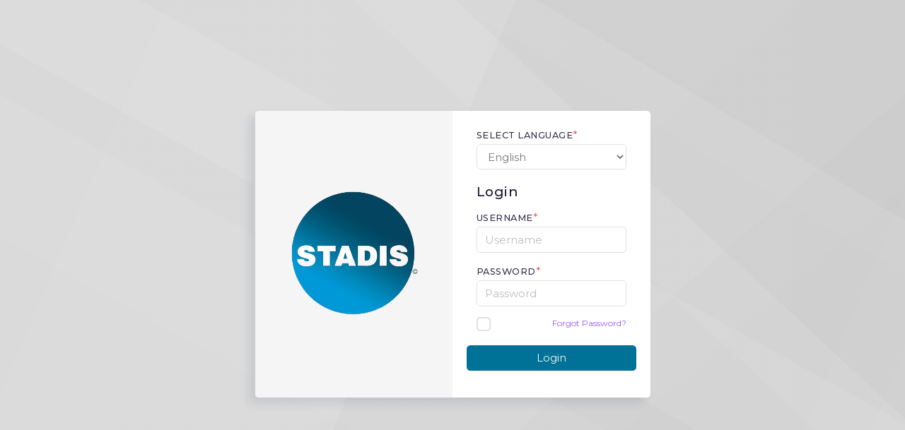

--- FILE ---
content_type: text/html; charset=utf-8
request_url: http://stadis1.stadiscloud.com/Login/Login
body_size: 13634
content:

<!DOCTYPE html>

<html class="loading" lang="en">
<head>
	<meta name="viewport" content="width=device-width" />
	<meta http-equiv="Content-Type" content="text/html; charset=UTF-8">
	<meta http-equiv="X-UA-Compatible" content="IE=edge">
	<meta name="viewport" content="width=device-width, initial-scale=1.0, user-scalable=0">
	<meta name="description" content="">
	<meta name="keywords" content="admin template, Apex admin template, dashboard template, flat admin template, responsive admin template, web app">
	<meta name="author" content="PIXINVENT">
	<title>STADIS iNTELLIGENCE</title>
	<link rel="shortcut icon" type="image/x-icon" href="/app-assets/img/ico/favicon1.ico">
	<meta name="apple-mobile-web-app-capable" content="yes">
	<meta name="apple-touch-fullscreen" content="yes">
	<meta name="apple-mobile-web-app-status-bar-style" content="default">
	<link href="https://fonts.googleapis.com/css?family=Rubik:300,400,500,700,900%7CMontserrat:300,400,500,600,700,800,900" rel="stylesheet">
	<!-- BEGIN VENDOR CSS-->
	<!-- font icons-->
	<link rel="stylesheet" type="text/css" href="/app-assets/css/bootstrap-multiselect.css">
	<link rel="stylesheet" type="text/css" href="/app-assets/fonts/feather/style.min.css">
	<link rel="stylesheet" type="text/css" href="/app-assets/fonts/simple-line-icons/style.css">
	<link rel="stylesheet" type="text/css" href="/app-assets/fonts/font-awesome/css/font-awesome.min.css">
	<link rel="stylesheet" type="text/css" href="/app-assets/vendors/css/perfect-scrollbar.min.css">
	<link rel="stylesheet" type="text/css" href="/app-assets/vendors/css/prism.min.css">
	<link rel="stylesheet" type="text/css" href="/app-assets/vendors/css/switchery.min.css">
	<link rel="stylesheet" type="text/css" href="/app-assets/vendors/css/toastr.css">
	<!-- END VENDOR CSS-->
	<!-- BEGIN APEX CSS-->
	<link rel="stylesheet" type="text/css" href="/app-assets/css/bootstrap.css">
	<link rel="stylesheet" type="text/css" href="/app-assets/css/bootstrap-extended.css">
	<link rel="stylesheet" type="text/css" href="/app-assets/css/colors.css">
	<link rel="stylesheet" type="text/css" href="/app-assets/css/components.css">
	<link rel="stylesheet" type="text/css" href="/app-assets/css/themes/layout-dark.css">
	<link rel="stylesheet" href="/app-assets/css/plugins/switchery.css">
	<!-- END APEX CSS-->
	<!-- BEGIN Page Level CSS-->
	<link rel="stylesheet" href="/app-assets/css/pages/authentication.css">
	<link rel="stylesheet" href="/app-assets/css/pages/ex-component-sweet-alerts.css">
	<link rel="stylesheet" href="/app-assets/css/plugins/form-validation.css">
	<link rel="stylesheet" type="text/css" href="/app-assets/css/pages/ex-component-toastr.css">
	<!-- END Page Level CSS-->
	<!-- BEGIN: Custom CSS-->
	<link rel="stylesheet" type="text/css" href="/assets/css/style.css">
	<!-- END: Custom CSS-->
</head>
<body class="vertical-layout vertical-menu 1-column auth-page navbar-sticky blank-page" data-menu="vertical-menu" data-col="1-column">
	<!-- ////////////////////////////////////////////////////////////////////////////-->
	<div class="wrapper">
		<div class="main-panel">
			<!-- BEGIN : Main Content-->
			<div class="main-content">
				<div class="content-overlay"></div>
				<div class="content-wrapper">
					<!--Login Page Starts-->
					<section id="login" class="auth-height">
						<div class="row full-height-vh m-0">
							<div class="col-12 d-flex align-items-center justify-content-center">
								<div class="card overflow-hidden">
									<div class="card-content">
										<div class="card-body auth-img">
											<div class="row m-0">
												<div class="col-lg-6 d-none d-lg-flex justify-content-center align-items-center auth-img-bg p-3">
													<img src="/app-assets/img/STADIS-removebg.png" alt="" class="img-fluid">
												</div>
                                                <script>
													window.onload = function () {
														var username = window.localStorage.getItem("UserName");
														var password = window.localStorage.getItem("Passowrd");
														if (username != null && password != null) {
															$("#users-edit-username").val(username);
															$("#users-edit-Password").val(password);
															document.getElementById("auth-ligin").checked = true;

														}

                                                        window.localStorage.setItem("TimeZone", Intl.DateTimeFormat().resolvedOptions().timeZone);
                                                        $("#timeZoneId").val(Intl.DateTimeFormat().resolvedOptions().timeZone);


														var send = "";
														var failed = "";
														if (send == "True") {
															toastr.success("New password sent to registerd email address.", 'Success!', {
																"timeOut": 2200
															});
                                                        } else if (failed == "True") {
															toastr.error("Password has been changed but email could not send.", 'Error!', {
                                                                "timeOut": 2200
                                                            });
														}

														var err_msg = window.localStorage.getItem("err_message");
														if (err_msg) {
                                                            toastr.error("Session is expired.", 'Error!', {
                                                                "timeOut": 5000
															});
															window.localStorage.removeItem("err_message");
                                                        }

														var session_terminate_msg = window.localStorage.getItem("session_terminate_message");
														if (session_terminate_msg) {
                                                            toastr.error('Session is terminated by admin', 'Error!', {
                                                                "timeOut": 5000
															});
															window.localStorage.removeItem("session_terminate_message");
                                                        }
													}

                                                </script>
												<div class="col-lg-6 col-12 px-4 py-3">

												
<form action="/Login/Login" method="post">														<form method="post" id="loginform" clientidmode="Static" action="/">
															<label for="select-language">Select Language</label><span class="text-danger">*</span>
															<select type="text" id="select-language" class="form-control" onchange="changeLanguage()" data-val="true" data-val-required="Status must be select!">
																<option value="">Select Language</option>


																<option value="en-US">English</option>
																<option value="en-GB">English(UK)</option>
																<option value="fr-FR">French</option>
																<option value="fr-CA">French Canadian</option>
																<option value="es">Spanish(Latin America)</option>


															</select>
															<span class="text-danger" id="select-language-msg" style="display:none">Please select language</span>
															

															<br />
															<h4 class="mb-2 card-title">Login</h4>
															<p></p>
															<div class="form-group">
																<div class="controls">
																	<label for="users-edit-username">Username</label><span class="text-danger">*</span>
																	<input type="text" id="users-edit-username" class="form-control" placeholder="Username" data-validation-required-message="UserName is required!" data-val="true" data-val-length="The field UserName must be a string with a maximum length of 50." data-val-length-max="50" data-val-required="The UserName field is required." maxlength="50" name="UserName" value="">
																</div>
															</div>
															<div class="form-group">
																<div class="controls">
																	<label for="users-edit-Password">Password</label><span class="text-danger">*</span>
																	<input type="password" name="password" id="users-edit-Password" class="form-control" placeholder="Password" data-validation-required-message="Password is required" data-val="true" data-val-length="The field Password must be a string with a maximum length of 50." data-val-length-max="50" maxlength="50">
																	<span class="text-danger field-validation-valid" data-valmsg-for="Password" data-valmsg-replace="true"></span>
																</div>
															</div>
															<div class="d-sm-flex justify-content-between mb-3 font-small-2">
																<div class="remember-me mb-2 mb-sm-0">
																	<div class="checkbox auth-checkbox">
																		<input type="checkbox" id="auth-ligin" data-val="true" data-val-required="The RememberMe field is required." name="RememberMe" value="true">
																		<label for="auth-ligin"><span></span></label>
																	</div>
																</div>
																<a href="/Login/ForgetPassword">Forgot Password?</a>
															</div>
															<input hidden type="text" id="timeZoneId" name="TimeZoneId" value="">
															<div class="form-group d-flex justify-content-center flex-sm-row flex-column">
																<input value="Login" class="btn login-btn" onclick="rememberMe()" />
															</div>

															<input hidden type="text" id="SelectLanguageAsp" name="SelectLanguageAsp" value="">
															<input hidden  type="submit">
															<input name="__RequestVerificationToken" type="hidden" value="CfDJ8ClEt_VWrq1EndtprI5WlrhDvuJ6n9LV2sIU3J8ubM4sLLMPv1j4v1HjNA3qxciPK5rTvXkEzZlobHklBZnKr1M9iqqDKEr86pOGZ7TMvhbXdlWz99zr-b4CeAjE8u4iYtjHw9rt709WGTX9blzq7Mo" /><input name="RememberMe" type="hidden" value="false"></form>
</form>												</div>
											</div>
										</div>
									</div>
								</div>
							</div>
						</div>
					</section>
					<!--Login Page Ends-->
				</div>
			</div>
			<!-- END : End Main Content-->
		</div>
	</div>

	<script>

		function rememberMe() {

			if (!document.getElementById("select-language").value) {
				document.getElementById("select-language-msg").style.display = "block";
			} else {
				var username = window.localStorage.getItem("UserName");
				var password = window.localStorage.getItem("Passowrd");
				if (document.getElementById("auth-ligin").checked == true) {
					window.localStorage.setItem("UserName", $("#users-edit-username").val());
					window.localStorage.setItem("Passowrd", $("#users-edit-Password").val());
				}
				else {
					window.localStorage.removeItem("UserName");
					window.localStorage.removeItem("Passowrd");
				}
				document.forms[0].submit();
			}
			

			//alert($("#auth-ligin").val());
			

		}
	</script>

	<script>
	function changeLanguage(){
		var language = $("#select-language").val();
			$("#SelectLanguageAsp").val(language);
					

			if (document.getElementById("select-language").value) {
				document.getElementById("select-language-msg").style.display = "none";
			}

												$.ajax({
													type: "post",
													url: "/Login/ChangeLanguage",
													data: { selectedLanguage: language },
													success: function (data) {
														if (!data) {
															alert("Failed to set language");
														} else {
															window.location.reload(true);
														}
													}
												})


	}
		
	</script>
	<!-- ////////////////////////////////////////////////////////////////////////////-->
	<!-- BEGIN VENDOR JS-->
	<script src="/app-assets/vendors/js/vendors.min.js"></script>
	<script src="/app-assets/vendors/js/switchery.min.js"></script>
	<!-- BEGIN VENDOR JS-->
	<!-- BEGIN PAGE VENDOR JS-->
	<script src="/app-assets/vendors/js/jqBootstrapValidation.js"></script>
	<script src="/app-assets/vendors/js/toastr.min.js"></script>
	<!-- END PAGE VENDOR JS-->
	<!-- BEGIN APEX JS-->
	<script src="/app-assets/js/core/app-menu.js"></script>
	<script src="/app-assets/js/core/app.js"></script>
	<script src="/app-assets/js/notification-sidebar.js"></script>
	<script src="/app-assets/js/customizer.js"></script>
	<script src="/app-assets/js/scroll-top.js"></script>
	<!-- END APEX JS-->
	<!-- BEGIN PAGE LEVEL JS-->
	<script src="/app-assets/js/form-validation.js"></script>
	<script src="/app-assets/js/ex-component-toastr.js"></script>
	<!-- END PAGE LEVEL JS-->
	<!-- BEGIN: Custom CSS-->
	<script src="/assets/js/scripts.js"></script>
	<!-- END: Custom CSS-->
	<script src="/app-assets/css/bootstrap-multiselect.js"></script>
	<script>

	function getCookieValue(name) 
    {
      const regex = new RegExp(`(^| )${name}=([^;]+)`)
      const match = document.cookie.match(regex)
      if (match) {
        return match[2]
      }
   }
		$(document).ready(function () {

			$("#SelectLanguageAsp").val('en-US');
			document.getElementById("select-language").value = 'en-US';

			return;
			var currentValue = $("#SelectLanguageAsp").val();
			var language = "";
			
		
			if(language)
			{
			$("#SelectLanguageAsp").val(language);
			document.getElementById("select-language").value = language;
			}else{

					$("#SelectLanguageAsp").val(currentValue);
					document.getElementById("select-language").value = currentValue;
				
			}
			
		});
	</script>
</body>
</html>


--- FILE ---
content_type: text/css
request_url: http://stadis1.stadiscloud.com/app-assets/vendors/css/prism.min.css
body_size: 2668
content:
/* PrismJS 1.17.1
https://prismjs.com/download.html#themes=prism&languages=markup+css+clike+javascript */
/**
 * prism.js default theme for JavaScript, CSS and HTML
 * Based on dabblet (http://dabblet.com)
 * @author Lea Verou
 */

 code[class*="language-"],
 pre[class*="language-"] {
   color: black;
   background: none;
   text-shadow: 0 1px white;
   font-family: Consolas, Monaco, 'Andale Mono', 'Ubuntu Mono', monospace;
   font-size: 1em;
   text-align: left;
   white-space: pre;
   word-spacing: normal;
   word-break: normal;
   word-wrap: normal;
   line-height: 1.5;

   -moz-tab-size: 4;
   -o-tab-size: 4;
   tab-size: 4;

   -webkit-hyphens: none;
   -moz-hyphens: none;
   -ms-hyphens: none;
   hyphens: none;
 }

 pre[class*="language-"]::-moz-selection, pre[class*="language-"] ::-moz-selection,
 code[class*="language-"]::-moz-selection, code[class*="language-"] ::-moz-selection {
   text-shadow: none;
   background: #b3d4fc;
 }

 pre[class*="language-"]::selection, pre[class*="language-"] ::selection,
 code[class*="language-"]::selection, code[class*="language-"] ::selection {
   text-shadow: none;
   background: #b3d4fc;
 }

 @media print {
   code[class*="language-"],
   pre[class*="language-"] {
     text-shadow: none;
   }
 }

 /* Code blocks */
 pre[class*="language-"] {
   padding: 1em;
   margin: .5em 0;
   overflow: auto;
 }

 :not(pre) > code[class*="language-"],
 pre[class*="language-"] {
   background: #f5f2f0;
 }

 /* Inline code */
 :not(pre) > code[class*="language-"] {
   padding: .1em;
   border-radius: .3em;
   white-space: normal;
 }

 .token.comment,
 .token.prolog,
 .token.doctype,
 .token.cdata {
   color: slategray;
 }

 .token.punctuation {
   color: #999;
 }

 .namespace {
   opacity: .7;
 }

 .token.property,
 .token.tag,
 .token.boolean,
 .token.number,
 .token.constant,
 .token.symbol,
 .token.deleted {
   color: #905;
 }

 .token.selector,
 .token.attr-name,
 .token.string,
 .token.char,
 .token.builtin,
 .token.inserted {
   color: #690;
 }

 .token.operator,
 .token.entity,
 .token.url,
 .language-css .token.string,
 .style .token.string {
   color: #9a6e3a;
   background: hsla(0, 0%, 100%, .5);
 }

 .token.atrule,
 .token.attr-value,
 .token.keyword {
   color: #07a;
 }

 .token.function,
 .token.class-name {
   color: #DD4A68;
 }

 .token.regex,
 .token.important,
 .token.variable {
   color: #e90;
 }

 .token.important,
 .token.bold {
   font-weight: bold;
 }
 .token.italic {
   font-style: italic;
 }

 .token.entity {
   cursor: help;
 }



--- FILE ---
content_type: text/css
request_url: http://stadis1.stadiscloud.com/app-assets/css/bootstrap-extended.css
body_size: 39177
content:
/* Shadows (from mdl http://www.getmdl.io/) */
.alert > * {
  color: inherit !important; }

.alert.alert-light {
  color: inherit !important; }

.alert .alert-link {
  color: #fff !important; }
  .alert .alert-link:hover {
    text-decoration: underline; }

.alert .close {
  color: #fff;
  font-size: 2rem;
  line-height: 1rem;
  top: 0; }
  .alert .close:hover, .alert .close:focus {
    opacity: 0.85 !important; }
  .alert .close:focus {
    outline: none; }

.alert[class*=bg-] .alert-link {
  color: inherit !important; }

.alert[class*=bg-] .close {
  color: inherit;
  opacity: 0.7;
  text-shadow: none; }
  .alert[class*=bg-] .close:hover, .alert[class*=bg-] .close:focus {
    opacity: 1 !important; }

.alert .alert-icon-left {
  display: flex;
  align-items: center; }

.alert .alert-icon-right {
  display: flex;
  align-items: center;
  justify-content: space-between; }

html {
  font-size: 15px; }

body {
  min-height: 100vh;
  min-height: calc(var(--vh, 1vh) * 100); }

.wrapper.wrapper-full-page {
  height: auto;
  min-height: 100vh;
  min-height: calc(var(--vh, 1vh) * 100); }

.content-wrapper {
  padding: 0 30px; }

.serif-font {
  font-family: "Montserrat", "Segoe UI", Roboto, "Helvetica Neue", Arial, sans-serif; }

a:focus {
  color: #8741ff;
  text-decoration: none; }

a.text-info:hover, a.text-info:focus {
  color: #1b7ee1; }

p {
  letter-spacing: 0.3px; }

@media (max-width: 576px) {
  .main-panel .main-content .content-wrapper {
    padding: 0 15px; } }

.collapse-icon .card-header {
  position: relative; }

.collapse-icon a[data-toggle="collapse"]:after {
  position: absolute;
  top: 40%;
  right: 20px;
  margin-top: -4px;
  font-family: 'feather';
  content: "\e897";
  transition: all 300ms linear 0s; }

.collapse-icon a[data-toggle="collapse"]:before {
  position: absolute;
  top: 40%;
  right: 20px;
  margin-top: -4px;
  font-family: 'feather';
  content: "\e8b1";
  transition: all 300ms linear 0s; }

.collapse-icon.left a {
  padding-left: 28px; }
  .collapse-icon.left a:before, .collapse-icon.left a:after {
    left: 20px;
    right: auto; }

.collapse-icon a[aria-expanded="true"]:before {
  opacity: 0; }

.collapse-icon a[aria-expanded="false"]:after {
  opacity: 0; }

.collapse-icon.accordion-icon-rotate a[aria-expanded="true"]:before {
  transform: rotate(180deg); }

.collapse-icon.accordion-icon-rotate a[aria-expanded="false"]:after {
  transform: rotate(-180deg); }

.badge {
  letter-spacing: 0.3px;
  background-color: #975AFF;
  color: #fff; }
  .badge.badge-light {
    color: #342E49; }
  .badge.badge-round {
    padding: 6px 8px; }

.btn {
  box-shadow: none; }
  .btn:focus, .btn.focus, .btn:active {
    box-shadow: none !important; }
  .btn:hover {
    box-shadow: 0 2px 7px rgba(0, 0, 0, 0.28);
    cursor: pointer; }

.btn-warning {
  color: #fff; }

.btn-light {
  color: #342E49; }

.btn-group-vertical .btn[class*="btn-"] {
  margin-bottom: 0; }

.input-group {
  margin-bottom: 1rem; }
  .input-group .btn[class*="btn-"] {
    margin-bottom: 0; }

.btn-icon.round {
  padding: 0.465rem 0.72rem; }

.btn[class*="btn-"]:not(:disabled):not(.disabled):active,
.btn[class*="btn-"]:not(:disabled):not(.disabled).active,
.show > .btn[class*="btn-"].dropdown-toggle {
  box-shadow: none; }

button:focus {
  outline: none; }

.btn-group span:first-child:not(:last-child) .btn.dropdown-toggle, .input-group span:first-child:not(:last-child) .btn.dropdown-toggle {
  border-top-right-radius: 0;
  border-bottom-right-radius: 0; }

.btn-group span:last-child:not(:first-child) .btn.dropdown-toggle, .input-group span:last-child:not(:first-child) .btn.dropdown-toggle {
  border-top-left-radius: 0;
  border-bottom-left-radius: 0; }

.btn-group span:not(:last-child):not(:first-child) .btn.dropdown-toggle, .input-group span:not(:last-child):not(:first-child) .btn.dropdown-toggle {
  border-radius: 0; }

.card {
  margin: 15px 0;
  box-shadow: -8px 8px 14px 0 rgba(25, 42, 70, 0.11); }
  .card[class*="gradient-"] .card-header,
  .card[class*="gradient-"] .card-footer {
    background-color: initial; }
  .card .card-header {
    padding-bottom: 0;
    border-bottom: none;
    background-color: transparent; }
  .card .card-subtitle {
    margin-top: 10px;
    margin-bottom: 10px; }
  .card .card-bordered {
    border: 1px solid rgba(0, 0, 0, 0.06); }
  .card.card-transparent {
    background-color: transparent !important; }
  .card .card {
    box-shadow: none; }
  .card .card-img {
    position: relative; }
    .card .card-img .card-title {
      color: #fff;
      position: absolute;
      bottom: 0;
      left: 0;
      max-width: 100%;
      padding: 24px; }
    .card .card-img.overlap {
      margin-top: -30px; }
  .card .btn-floating {
    display: inline-block;
    color: #fff;
    position: relative;
    overflow: hidden;
    z-index: 1;
    width: 40px;
    height: 40px;
    line-height: 40px;
    padding: 0;
    background-color: #975AFF;
    border-radius: 50%;
    transition: 0.3s;
    cursor: pointer;
    vertical-align: middle;
    font-size: 1rem;
    box-shadow: 0 2px 2px 0 rgba(0, 0, 0, 0.14), 0 1px 5px 0 rgba(0, 0, 0, 0.12), 0 3px 1px -2px rgba(0, 0, 0, 0.2); }
    .card .btn-floating.btn {
      margin: 0; }
    .card .btn-floating i {
      width: inherit;
      display: inline-block;
      text-align: center;
      color: #fff;
      font-size: 2rem;
      line-height: 40px; }
    .card .btn-floating.btn-large {
      width: 56px;
      height: 56px; }
      .card .btn-floating.btn-large.halfway-fab {
        bottom: -28px; }
      .card .btn-floating.btn-large i {
        line-height: 56px; }
    .card .btn-floating.halfway-fab {
      position: absolute;
      right: 24px;
      bottom: -20px; }
  .card .card-reveal {
    padding: 24px;
    position: absolute;
    background-color: #fff;
    width: 100%;
    overflow-y: auto;
    left: 0;
    top: 100%;
    height: 100%;
    z-index: 3;
    transition: height 1s ease-in-out;
    display: none; }
    .card .card-reveal .card-title {
      cursor: pointer; }
  .card .card-title {
    letter-spacing: 0.03rem;
    font-size: 1.25rem;
    margin-bottom: 0.25rem; }
  .card .card-footer {
    padding: 1rem 1.5rem;
    background: transparent;
    overflow: hidden; }
  .card.card-inverse .card-blockquote .blockquote-footer,
  .card.card-inverse .card-link,
  .card.card-inverse .card-subtitle,
  .card.card-inverse .card-text,
  .card.card-inverse .card-title,
  .card.card-inverse .card-footer,
  .card.card-inverse a,
  .card.card-inverse a:hover,
  .card.card-inverse label,
  .card.card-inverse span,
  .card.card-inverse .form-group:hover,
  .card.card-inverse div,
  .card.card-inverse input {
    color: #fff; }
  .card.card-inverse .form-group.is-focused .checkbox label,
  .card.card-inverse .form-group.is-focused label.checkbox-inline,
  .card.card-inverse .form-group.is-focused .radio label,
  .card.card-inverse .form-group.is-focused label.radio-inline {
    color: #fff; }
  .card.card-inverse hr {
    border-color: #fff; }
  .card.card-inverse .checkbox label {
    color: #fff; }
    .card.card-inverse .checkbox label .checkbox-decorator .check {
      border-color: rgba(255, 255, 255, 0.54); }
  .card.card-inverse input::-webkit-input-placeholder, .card.card-inverse input::-moz-placeholder, .card.card-inverse input:-ms-input-placeholder, .card.card-inverse input:-moz-placeholder {
    color: #fff; }

.dropdown .dropdown-menu,
.dropup .dropdown-menu,
.dropright .dropdown-menu,
.dropleft .dropdown-menu {
  box-shadow: 0 4px 14px rgba(0, 0, 0, 0.15); }
  .dropdown .dropdown-menu .dropdown-header,
  .dropup .dropdown-menu .dropdown-header,
  .dropright .dropdown-menu .dropdown-header,
  .dropleft .dropdown-menu .dropdown-header {
    margin-top: 0.4rem;
    padding: 10px 20px;
    text-transform: uppercase;
    font-size: 0.9rem;
    font-weight: 600; }
  .dropdown .dropdown-menu .dropdown-item,
  .dropup .dropdown-menu .dropdown-item,
  .dropright .dropdown-menu .dropdown-item,
  .dropleft .dropdown-menu .dropdown-item {
    width: auto; }
    .dropdown .dropdown-menu .dropdown-item:active,
    .dropup .dropdown-menu .dropdown-item:active,
    .dropright .dropdown-menu .dropdown-item:active,
    .dropleft .dropdown-menu .dropdown-item:active {
      background-color: #975AFF !important; }
  .dropdown .dropdown-menu .dropdown-submenu,
  .dropup .dropdown-menu .dropdown-submenu,
  .dropright .dropdown-menu .dropdown-submenu,
  .dropleft .dropdown-menu .dropdown-submenu {
    position: relative; }
    .dropdown .dropdown-menu .dropdown-submenu:hover .dropdown-menu,
    .dropup .dropdown-menu .dropdown-submenu:hover .dropdown-menu,
    .dropright .dropdown-menu .dropdown-submenu:hover .dropdown-menu,
    .dropleft .dropdown-menu .dropdown-submenu:hover .dropdown-menu {
      display: block; }
    .dropdown .dropdown-menu .dropdown-submenu > a.dropdown-item,
    .dropup .dropdown-menu .dropdown-submenu > a.dropdown-item,
    .dropright .dropdown-menu .dropdown-submenu > a.dropdown-item,
    .dropleft .dropdown-menu .dropdown-submenu > a.dropdown-item {
      border-top-left-radius: 0.35rem;
      border-top-right-radius: 0.35rem; }
    .dropdown .dropdown-menu .dropdown-submenu .dropdown-menu,
    .dropup .dropdown-menu .dropdown-submenu .dropdown-menu,
    .dropright .dropdown-menu .dropdown-submenu .dropdown-menu,
    .dropleft .dropdown-menu .dropdown-submenu .dropdown-menu {
      top: 0;
      left: 100%;
      margin-top: -2px;
      margin-left: -1px; }
      .dropdown .dropdown-menu .dropdown-submenu .dropdown-menu.open-left,
      .dropup .dropdown-menu .dropdown-submenu .dropdown-menu.open-left,
      .dropright .dropdown-menu .dropdown-submenu .dropdown-menu.open-left,
      .dropleft .dropdown-menu .dropdown-submenu .dropdown-menu.open-left {
        left: auto;
        right: 100%; }
    .dropdown .dropdown-menu .dropdown-submenu:last-child > .dropdown-item:first-child,
    .dropup .dropdown-menu .dropdown-submenu:last-child > .dropdown-item:first-child,
    .dropright .dropdown-menu .dropdown-submenu:last-child > .dropdown-item:first-child,
    .dropleft .dropdown-menu .dropdown-submenu:last-child > .dropdown-item:first-child {
      border-bottom-left-radius: calc(0.35rem - 1px);
      border-bottom-right-radius: calc(0.35rem - 1px); }
    .dropdown .dropdown-menu .dropdown-submenu > a:after,
    .dropup .dropdown-menu .dropdown-submenu > a:after,
    .dropright .dropdown-menu .dropdown-submenu > a:after,
    .dropleft .dropdown-menu .dropdown-submenu > a:after {
      font-family: 'FontAwesome';
      content: "\f105" !important;
      right: 14px;
      top: -10px;
      font-size: 1.2rem;
      float: right;
      border: none;
      margin-top: 1.15rem;
      position: absolute; }
  .dropdown .dropdown-menu .disabled,
  .dropup .dropdown-menu .disabled,
  .dropright .dropdown-menu .disabled,
  .dropleft .dropdown-menu .disabled {
    color: #adb5bd; }

.dropdown-menu-right {
  left: auto !important;
  right: 0; }

.dropdown-menu.arrow {
  margin-top: 12px; }
  .dropdown-menu.arrow:after, .dropdown-menu.arrow:before {
    position: absolute;
    left: 10px;
    display: inline-block;
    width: 0;
    height: 0;
    content: '';
    border: 7px solid transparent;
    border-top-width: 0; }
  .dropdown-menu.arrow:before {
    top: -7px;
    border-bottom-color: #E0E0E0; }
  .dropdown-menu.arrow:after {
    top: -6px;
    border-bottom-color: #fff; }

.dropdown-menu .arrow-left {
  margin-left: 7px !important; }
  .dropdown-menu .arrow-left:after, .dropdown-menu .arrow-left:before {
    position: absolute;
    top: 15px;
    display: inline-block;
    width: 0;
    height: 0;
    content: '';
    border: 7px solid transparent;
    border-left-width: 0; }
  .dropdown-menu .arrow-left:before {
    left: -8px;
    border-right-color: #E0E0E0; }
  .dropdown-menu .arrow-left:after {
    left: -7px;
    border-right-color: #fff; }

.dropdown-menu .arrow-right {
  margin-right: 7px !important; }
  .dropdown-menu .arrow-right:after, .dropdown-menu .arrow-right:before {
    position: absolute;
    top: 15px;
    display: inline-block;
    width: 0;
    height: 0;
    content: '';
    border: 7px solid transparent;
    border-right-width: 0; }
  .dropdown-menu .arrow-right:before {
    right: -8px;
    border-left-color: #b3b3b3; }
  .dropdown-menu .arrow-right:after {
    right: -7px;
    border-left-color: #fff; }

.dropup .dropdown-submenu .dropdown-menu {
  bottom: auto; }

.show > .dropdown-menu {
  transform: scale(1, 1);
  opacity: 1;
  display: block; }

.navbar-horizontal .dropdown-submenu .dropdown-toggle::after {
  top: -9px !important;
  margin-top: 1.25rem;
  right: 10px; }

.carousel-inner > .carousel-item > img {
  max-width: 100%;
  height: auto; }

.modal-content {
  overflow: hidden; }
  .modal-content .modal-header {
    border-radius: 0; }
    .modal-content .modal-header[class*="bg-"] > * {
      color: #fff; }
  .modal-content .modal-footer .btn {
    margin: 0; }
    .modal-content .modal-footer .btn + .btn {
      margin-left: 8px; }

@media (max-width: 575.98px) {
  .modal-open .modal {
    padding: 0 .5rem !important; } }

.nav-vertical {
  overflow: hidden; }
  .nav-vertical .nav-left.nav-tabs {
    float: left;
    border-bottom: 0;
    border-radius: 0;
    display: table; }
    .nav-vertical .nav-left.nav-tabs li.nav-item {
      margin: 0; }
      .nav-vertical .nav-left.nav-tabs li.nav-item a.nav-link {
        min-width: 6.5rem;
        border-right: 1px solid #dee2e6; }
        .nav-vertical .nav-left.nav-tabs li.nav-item a.nav-link.active {
          border-right: 2px solid #975AFF !important;
          border-bottom: 0; }
  .nav-vertical .nav-left ~ .tab-content .tab-pane {
    display: none;
    padding-left: 1rem;
    overflow-y: auto; }
    .nav-vertical .nav-left ~ .tab-content .tab-pane.active {
      display: block; }
  .nav-vertical .nav-right.nav-tabs {
    float: right;
    border-bottom: 0;
    border-radius: 0;
    display: table; }
    .nav-vertical .nav-right.nav-tabs li.nav-item {
      margin: 0; }
      .nav-vertical .nav-right.nav-tabs li.nav-item a.nav-link {
        border-left: 1px solid #dee2e6;
        min-width: 6.5rem; }
        .nav-vertical .nav-right.nav-tabs li.nav-item a.nav-link.active {
          border-left: 2px solid #975AFF !important;
          border-bottom: 0; }
  .nav-vertical .nav-right ~ .tab-content .tab-pane {
    display: none;
    padding-right: 1rem;
    overflow-y: auto; }
    .nav-vertical .nav-right ~ .tab-content .tab-pane.active {
      display: block; }

.tab-content {
  padding: 0.375rem; }

.nav-tabs .nav-link {
  height: 100%;
  border: 0;
  border-radius: 0; }
  .nav-tabs .nav-link.active {
    border-bottom: 2px solid #975AFF; }

.nav-tabs .nav-item.show .nav-link {
  background-color: transparent;
  border-bottom-color: #fff; }

.vertical-layout.navbar-sticky.page-scrolled:not(.layout-dark) nav.header-navbar {
  background-color: #fff;
  box-shadow: -8px 8px 14px 0 rgba(25, 42, 70, 0.11); }

nav.navbar.header-navbar {
  padding: 0.3rem 1rem 0.3rem 1.5rem !important; }
  nav.navbar.header-navbar .container-fluid {
    padding-left: 0; }

.navbar {
  z-index: 4;
  border: 0;
  border-radius: 0;
  padding: .7rem 1rem 0.7rem 1.5rem !important; }
  .navbar .navbar-brand {
    position: relative; }
  .navbar .navbar-brand-center .navbar-nav {
    padding-top: 0; }
  .navbar .navbar-brand-center .navbar-header {
    width: 120px !important;
    position: absolute;
    left: 50%;
    top: 0;
    padding: 0;
    margin: 0;
    transform: translate(-50%, 0); }
    .navbar .navbar-brand-center .navbar-header .logo .logo-text {
      text-transform: uppercase;
      padding: 7px 0;
      display: block;
      font-size: 1.6rem;
      letter-spacing: 2px;
      text-align: left;
      font-weight: 400; }
    .navbar .navbar-brand-center .navbar-header .logo .logo-img {
      width: 30px;
      display: inline-block;
      max-height: 30px;
      margin-right: 15px; }
  .navbar .navbar-nav {
    display: block;
    margin-right: -18px; }
    .navbar .navbar-nav .dropdown-menu {
      position: absolute; }
    .navbar .navbar-nav .nav-search .nav-link-search {
      float: left; }
    .navbar .navbar-nav .nav-search .search-input .search-input-icon {
      display: none;
      position: absolute;
      left: 2rem;
      top: 1.44rem;
      cursor: pointer; }
    .navbar .navbar-nav .nav-search .search-input .input {
      width: 0;
      border: none;
      background: none;
      line-height: 1rem; }
    .navbar .navbar-nav .nav-search .search-input .search-input-close {
      z-index: 101;
      display: none;
      position: absolute;
      right: 2rem;
      top: 32%;
      cursor: pointer; }
    .navbar .navbar-nav .nav-search .search-input .search-list {
      position: absolute;
      top: 100%;
      left: 0;
      background: #fff;
      width: 100%;
      margin-top: 1rem;
      padding-left: 0;
      border-radius: 0.267rem;
      display: none;
      z-index: 1200; }
      .navbar .navbar-nav .nav-search .search-input .search-list.show {
        display: block;
        overflow: hidden;
        width: 100%; }
      .navbar .navbar-nav .nav-search .search-input .search-list li a {
        padding: 0.8rem 1rem;
        color: #342E49; }
      .navbar .navbar-nav .nav-search .search-input .search-list li:first-child, .navbar .navbar-nav .nav-search .search-input .search-list li:last-child {
        border-top-left-radius: 0.35rem;
        border-top-right-radius: 0.35rem; }
      .navbar .navbar-nav .nav-search .search-input .search-list li:hover, .navbar .navbar-nav .nav-search .search-input .search-list li.current_item {
        background-color: #f5f5f5; }
    .navbar .navbar-nav .nav-search .search-input:not(.open) {
      overflow: hidden; }
    .navbar .navbar-nav .nav-search .search-input.open {
      position: absolute;
      left: 0;
      background: #fff;
      right: 0;
      top: 0;
      width: 100%;
      z-index: 115;
      margin-top: -1px;
      box-shadow: -8px 12px 18px 0 rgba(0, 0, 0, 0.13); }
      .navbar .navbar-nav .nav-search .search-input.open .search-input-icon,
      .navbar .navbar-nav .nav-search .search-input.open .search-input-close {
        display: block; }
      .navbar .navbar-nav .nav-search .search-input.open .search-input-close {
        margin-top: 0.1rem; }
      .navbar .navbar-nav .nav-search .search-input.open .input {
        width: 100%;
        padding: 1.37rem 4.3rem; }
  .navbar .navbar-toggle {
    background-color: transparent;
    border: none; }
  .navbar .navbar-container .navbar-nav .dropdown-toggle::after {
    content: none; }
  .navbar .navbar-container .navbar-nav .notification-dropdown {
    border: transparent;
    width: 25rem; }
    .navbar .navbar-container .navbar-nav .notification-dropdown.dropdown-menu {
      padding: 0; }
    .navbar .navbar-container .navbar-nav .notification-dropdown .dropdown-menu-header .dropdown-header {
      text-transform: none; }
    .navbar .navbar-container .navbar-nav .notification-dropdown .scrollable-container {
      position: relative;
      max-height: 20rem; }
      .navbar .navbar-container .navbar-nav .notification-dropdown .scrollable-container .ps__rail-x {
        display: none; }
      .navbar .navbar-container .navbar-nav .notification-dropdown .scrollable-container .read-notification {
        background-color: #f5f5f5; }
    .navbar .navbar-container .navbar-nav .notification-dropdown .media {
      width: 100%;
      padding: 1rem;
      border-bottom: 1px solid #E0E0E0; }
    .navbar .navbar-container .navbar-nav .notification-dropdown .noti-text {
      color: #6c757d;
      font-size: 0.8rem; }
    .navbar .navbar-container .navbar-nav .notification-dropdown .noti-footer:hover, .navbar .navbar-container .navbar-nav .notification-dropdown .noti-footer:focus {
      color: #975AFF !important;
      text-decoration: none; }
  .navbar .navbar-container .navbar-nav .user {
    flex-direction: column;
    line-height: 1.1rem; }
  .navbar .navbar-container .notification {
    position: relative;
    top: -15px;
    right: 14px;
    padding: 0.25rem 0.4rem; }
  .navbar .notification-dropdown .dropdown-item.active i, .navbar .notification-dropdown .dropdown-item.active .noti-title, .navbar .notification-dropdown .dropdown-item.active .noti-text, .navbar .notification-dropdown .dropdown-item:active i, .navbar .notification-dropdown .dropdown-item:active .noti-title, .navbar .notification-dropdown .dropdown-item:active .noti-text {
    color: #fff !important; }
  .navbar .langimg {
    width: 26px;
    margin-right: 5px; }

@media (min-width: 1200px) {
  .vertical-layout.navbar-sticky.nav-collapsed nav.header-navbar {
    width: calc(100% - 60px) !important; }
  .vertical-layout.navbar-sticky.sidebar-sm nav.header-navbar {
    width: calc(100% - 220px); }
  .vertical-layout.navbar-sticky.sidebar-lg nav.header-navbar {
    width: calc(100% - 280px); }
  .vertical-layout.navbar-sticky nav.header-navbar {
    width: calc(100% - 250px); } }

@media (min-width: 992px) {
  .navbar.header-navbar .navbar-nav {
    display: flex;
    align-items: center; } }

@media (max-width: 991.98px) {
  .header-navbar .navbar-container ul.navbar-nav .dropdown-language {
    margin-top: 0.4rem; }
  .header-navbar .navbar-container ul.navbar-nav .dropdown-notification {
    margin-top: 1.2rem !important; }
  .navbar .navbar-brand-center .navbar-header {
    width: 30px !important; }
    .navbar .navbar-brand-center .navbar-header .logo .logo-img {
      margin-right: 0; }
    .navbar .navbar-brand-center .navbar-header .logo .logo-text .text {
      display: none; } }

@media (max-width: 767.98px) {
  .header-navbar .navbar-container ul.navbar-nav .dropdown-language {
    margin-top: 0.8rem; } }

@media (max-width: 575.98px) {
  nav.navbar.header-navbar {
    padding: .3rem .5rem !important; } }

@media (max-width: 525px) {
  .header-navbar .navbar-container .notification-dropdown {
    right: -2rem;
    width: 350px !important; } }

@media (max-width: 420px) {
  .header-navbar .navbar-container .notification-dropdown {
    right: -3rem;
    width: calc(100vw - 1.7rem) !important; } }

.popover {
  box-shadow: -8px 8px 14px 0 rgba(25, 42, 70, 0.11); }
  .popover .popover-header {
    border-top-left-radius: 0.35rem;
    border-top-right-radius: 0.35rem; }
  .popover.bs-popover-bottom > .arrow::after {
    border-bottom-color: #F7F7F8; }

.progress .progress-bar {
  border-radius: 1.28rem; }

.toast-bs-container {
  z-index: 1060;
  position: fixed;
  top: 4rem;
  right: 2rem;
  width: calc(100% - 4rem); }
  .toast-bs-container .toast-position {
    display: flex;
    flex-direction: column;
    flex-wrap: wrap-reverse; }
    .toast-bs-container .toast-position .toast.show {
      z-index: 1060; }

.toast {
  display: none; }
  .toast.toast-translucent {
    opacity: 1;
    display: block; }

.toast-placement .toast {
  position: absolute;
  top: 2rem;
  z-index: 1060; }

.toast-body {
  color: #342E49; }

blockquote footer, blockquote small, blockquote .small, .blockquote footer, .blockquote small, .blockquote .small {
  font-size: 80%;
  padding-left: 0; }

.blockquote-reverse, blockquote.pull-right {
  padding-right: 15px;
  padding-left: 0;
  border-right: 5px solid #eee;
  border-left: 0;
  text-align: right; }

h2.title {
  margin-bottom: 3rem; }

.text-warning {
  color: #F77E17 !important; }

.text-primary {
  color: #975AFF !important; }

.text-danger {
  color: #F55252 !important; }

.text-success {
  color: #40C057 !important; }

.text-info {
  color: #2F8BE6 !important; }

.font-small-1 {
  font-size: 0.7rem !important; }

.font-small-2 {
  font-size: 0.8rem !important; }

.font-small-3 {
  font-size: 0.9rem !important; }

.font-medium-1 {
  font-size: 1.1rem !important; }

.font-medium-2 {
  font-size: 1.2rem !important; }

.font-medium-3 {
  font-size: 1.3rem !important; }

.font-medium-4 {
  font-size: 1.4rem !important; }

.font-medium-5 {
  font-size: 1.5rem !important; }

.font-large-1 {
  font-size: 2rem !important;
  line-height: 2rem; }

.font-large-2 {
  font-size: 3rem !important;
  line-height: 2.95rem; }

.font-large-3 {
  font-size: 4rem !important;
  line-height: 3.5rem; }

.font-large-4 {
  font-size: 5rem !important;
  line-height: 4.2rem; }

.font-large-5 {
  font-size: 6rem !important;
  line-height: 5.2rem; }

.text-bold-300 {
  font-weight: 300; }

.text-bold-400 {
  font-weight: 400; }

.text-bold-500 {
  font-weight: 500; }

.text-bold-600 {
  font-weight: 600; }

.text-bold-700 {
  font-weight: 700; }

.text-italic {
  font-style: italic; }

.text-highlight {
  padding: 4px 6px; }

#equal-width .bd-example .row [class^="col-"],
#equal-width .bd-example .row .col,
#setting-one-column-width .bd-example .row [class^="col-"],
#setting-one-column-width .bd-example .row .col,
#variable-width-content .bd-example .row [class^="col-"],
#variable-width-content .bd-example .row .col,
#equal-width-multi-row .bd-example .row [class^="col-"],
#equal-width-multi-row .bd-example .row .col,
#all-breakpoints .bd-example .row [class^="col-"],
#all-breakpoints .bd-example .row .col,
#stacked-to-horizontal .bd-example .row [class^="col-"],
#stacked-to-horizontal .bd-example .row .col,
#alignment .bd-example .row [class^="col-"],
#alignment .bd-example .row .col,
#vertical-alignment .bd-example .row [class^="col-"],
#vertical-alignment .bd-example .row .col,
#horizontal-alignment .bd-example .row [class^="col-"],
#horizontal-alignment .bd-example .row .col,
#column-wrapping .bd-example .row [class^="col-"],
#column-wrapping .bd-example .row .col,
#column-breaks .bd-example .row [class^="col-"],
#column-breaks .bd-example .row .col,
#reordering .bd-example .row [class^="col-"],
#reordering .bd-example .row .col,
#offsetting-columns .bd-example .row [class^="col-"],
#offsetting-columns .bd-example .row .col,
#margin-utilities .bd-example .row [class^="col-"],
#margin-utilities .bd-example .row .col,
#nesting .bd-example .row [class^="col-"],
#nesting .bd-example .row .col {
  padding-top: .75rem;
  padding-bottom: .75rem;
  background-color: rgba(86, 61, 124, 0.15);
  border: 1px solid rgba(86, 61, 124, 0.2); }

#equal-width .bd-example .row + .row,
#setting-one-column-width .bd-example .row + .row,
#variable-width-content .bd-example .row + .row,
#equal-width-multi-row .bd-example .row + .row,
#all-breakpoints .bd-example .row + .row,
#stacked-to-horizontal .bd-example .row + .row,
#alignment .bd-example .row + .row,
#vertical-alignment .bd-example .row + .row,
#horizontal-alignment .bd-example .row + .row,
#column-wrapping .bd-example .row + .row,
#column-breaks .bd-example .row + .row,
#reordering .bd-example .row + .row,
#offsetting-columns .bd-example .row + .row,
#margin-utilities .bd-example .row + .row,
#nesting .bd-example .row + .row {
  margin-top: 1rem; }

code {
  padding: 0.1rem 0.4rem;
  background-color: #eee;
  border-radius: 0.2rem; }

pre code {
  padding: 0;
  text-shadow: none !important; }
  pre code .token.operator,
  pre code .token.url {
    background: transparent; }

pre[class*="language-"] {
  border-radius: 0.35rem; }

.list-group-item-primary {
  color: #4f2f85 !important;
  background-color: #e2d1ff !important; }
  .list-group-item-primary.list-group-item-action:hover, .list-group-item-primary.list-group-item-action:focus {
    color: #4f2f85 !important;
    background-color: #d2b8ff !important; }

.list-group-item-secondary {
  color: #323947 !important;
  background-color: #d3d6de !important; }
  .list-group-item-secondary.list-group-item-action:hover, .list-group-item-secondary.list-group-item-action:focus {
    color: #323947 !important;
    background-color: #c4c8d3 !important; }

.list-group-item-success {
  color: #21642d !important;
  background-color: #caedd0 !important; }
  .list-group-item-success.list-group-item-action:hover, .list-group-item-success.list-group-item-action:focus {
    color: #21642d !important;
    background-color: #b7e7bf !important; }

.list-group-item-info {
  color: #184878 !important;
  background-color: #c5dff8 !important; }
  .list-group-item-info.list-group-item-action:hover, .list-group-item-info.list-group-item-action:focus {
    color: #184878 !important;
    background-color: #aed2f5 !important; }

.list-group-item-warning {
  color: #80420c !important;
  background-color: #fddbbe !important; }
  .list-group-item-warning.list-group-item-action:hover, .list-group-item-warning.list-group-item-action:focus {
    color: #80420c !important;
    background-color: #fccda5 !important; }

.list-group-item-danger {
  color: #7f2b2b !important;
  background-color: #fccfcf !important; }
  .list-group-item-danger.list-group-item-action:hover, .list-group-item-danger.list-group-item-action:focus {
    color: #7f2b2b !important;
    background-color: #fbb7b7 !important; }

.list-group-item-light {
  color: #727377 !important;
  background-color: #f5f6f8 !important; }
  .list-group-item-light.list-group-item-action:hover, .list-group-item-light.list-group-item-action:focus {
    color: #727377 !important;
    background-color: #e6e9ee !important; }

.list-group-item-dark {
  color: #0e030f !important;
  background-color: #bfb9c0 !important; }
  .list-group-item-dark.list-group-item-action:hover, .list-group-item-dark.list-group-item-action:focus {
    color: #0e030f !important;
    background-color: #b3acb4 !important; }

.list-group i {
  display: inline-block; }

.users-list li + li {
  margin-left: -0.65rem; }

.users-list li img {
  border: 2px solid #fff; }

form label {
  letter-spacing: 0.5px; }

form .form-section {
  color: #17102F;
  line-height: 3rem;
  font-size: 1.2rem;
  letter-spacing: 0.5px;
  font-weight: 400;
  margin-bottom: 20px;
  border-bottom: 1px solid #E0E0E0; }
  form .form-section i {
    font-size: 20px;
    margin-left: 5px;
    margin-right: 5px; }

form .form-body {
  overflow: hidden; }

form .form-actions {
  border-top: 1px solid #dcdce0;
  padding: 20px 0;
  margin-top: 20px; }
  form .form-actions.filled {
    background-color: #F7F7F8; }
  form .form-actions.center {
    text-align: center; }
  form .form-actions.right {
    text-align: right; }
  form .form-actions.top {
    border-top: 0;
    border-bottom: 1px solid #dcdce0;
    margin-top: 0;
    margin-bottom: 20px; }
  @media (max-width: 767.98px) {
    form .form-actions .buttons-group {
      float: left !important;
      margin-bottom: 10px; } }

form.form-bordered .form-group {
  margin: 0;
  border-bottom: 1px solid #E0E0E0; }
  form.form-bordered .form-group .label-control {
    padding-top: 1.5rem; }
  form.form-bordered .form-group > div {
    padding: 1.2rem;
    border-left: 0; }
    @media (min-width: 768px) {
      form.form-bordered .form-group > div {
        border-left: 1px solid #E0E0E0; } }
  form.form-bordered .form-group.last {
    border-bottom: 0; }

form.striped-rows .form-group {
  margin: 0; }
  form.striped-rows .form-group .label-control {
    padding-top: 1.5rem; }
  form.striped-rows .form-group > div {
    padding: 1.2rem; }
  form.striped-rows .form-group:nth-child(even) {
    background-color: #F7F7F8; }

form label,
.form-group label {
  text-transform: uppercase;
  font-size: 0.85rem;
  font-weight: 500; }

.form-control {
  background-clip: inherit;
  /* Firefox 18- */
  /* Firefox 19+ */ }
  .form-control:focus::placeholder {
    transform: translate(5px);
    transition: all .3s ease; }
  .form-control:focus ~ .form-control-position i {
    color: #975AFF; }
  .form-control:not(:focus)::placeholder {
    transition: all .3s ease; }
  .form-control::-webkit-input-placeholder {
    color: #BDBDBD; }
  .form-control:-moz-placeholder {
    color: #BDBDBD; }
  .form-control::-moz-placeholder {
    color: #BDBDBD; }
  .form-control:-ms-input-placeholder {
    color: #BDBDBD; }
  .form-control[class*="is-"] ~ [class*="-feedback"] i:before {
    font-size: 0.5rem;
    margin-right: 2px;
    position: relative;
    top: -1px; }

.form-control-position {
  position: absolute;
  top: 0;
  z-index: 2;
  display: block;
  width: 2.5rem;
  line-height: 2.5rem;
  text-align: center; }

.has-icon-left .form-control-position {
  right: auto; }

.has-icon-left .form-control {
  padding-left: 2.8rem; }

.has-icon-right .form-control {
  padding-right: 2.8rem; }

.has-icon-right .form-control-position {
  right: 0; }

.needs-validation .valid-tooltip,
.needs-validation .invalid-tooltip {
  margin-top: 0.2rem; }

.input-group-prepend .checkbox label:before, .input-group-prepend .checkbox label:after, .input-group-append .checkbox label:before, .input-group-append .checkbox label:after {
  top: 4px !important;
  left: 5px !important; }

.input-group-prepend .checkbox input:checked ~ label:after, .input-group-append .checkbox input:checked ~ label:after {
  top: 8px !important;
  left: 8px !important; }

.input-group-prepend .radio label::before, .input-group-append .radio label::before {
  margin-right: 0; }

.input-group button {
  line-height: 1; }

.custom-control.inline {
  display: inline; }

.custom-checkbox input.custom-control-input ~ .custom-control-label:before {
  width: 1.1rem;
  height: 1.1rem;
  top: 0.125rem;
  left: -1.6rem;
  border-radius: 0.3rem; }

.custom-checkbox input.custom-control-input ~ .custom-control-label:after {
  top: 0.15rem;
  left: -1.55rem; }

.form-control:disabled, .form-control[readonly] {
  border-color: #e0e0e0; }

.custom-select {
  -moz-appearance: none;
  -webkit-appearance: none; }

.radio input[type="radio"] {
  /* Basic Bootstrap Radio Buttons Hide */
  display: none; }
  .radio input[type="radio"]:checked ~ label::after {
    opacity: 1;
    transform: scale(1);
    transition: all 0.3s cubic-bezier(0.35, 0.9, 0.4, 0.9); }
  .radio input[type="radio"]:disabled ~ label {
    color: #adb5bd; }
  .radio input[type="radio"]:disabled ~ label::before {
    background-color: #F7F7F8 !important;
    border: 1px solid #E0E0E0 !important; }
  .radio input[type="radio"]:disabled ~ label::after {
    background-color: #bdbdbd; }

.radio label {
  position: relative;
  display: flex;
  align-items: center;
  margin-bottom: 0; }
  .radio label::before {
    content: "";
    border: 1px solid #975AFF;
    border-radius: 50%;
    width: 20px;
    height: 20px;
    margin-right: 0.5rem; }
  .radio label::after {
    position: absolute;
    content: "";
    height: 12px;
    width: 12px;
    background-color: #975AFF;
    border-radius: 50%;
    left: 4px;
    opacity: 0;
    transform: scale(3.6); }

.radio.radio-sm input ~ label::before {
  width: 15px;
  height: 15px; }

.radio.radio-sm input ~ label::after {
  width: 9px;
  height: 9px;
  left: 3px; }

.checkbox {
  position: relative; }
  .checkbox input[type='checkbox'] {
    opacity: 0; /* Instead of display: none */
    position: absolute;
    left: -9999px; /* Moves the actual checkbox off-screen */
  }
  .checkbox input[type='checkbox']:focus {
    outline: none;
  }
  .checkbox input[type='checkbox']:checked ~ label:before {
    background-color: blue; 
    border-color: blue; 
  }
    .checkbox input[type='checkbox']:checked ~ label:after {
      border-top-style: none;
      border-right-style: none;
      -ms-transform: rotate(-45deg);
      transform: rotate(-45deg);
      height: 0.4rem;
      width: 0.8rem;
      border-color: #975AFF;
      border-radius: 0;
      border-width: 2px;
      top: 6px;
      left: 4px; }
    .checkbox input[type='checkbox']:disabled ~ label {
      color: #adb5bd; }
      .checkbox input[type='checkbox']:disabled ~ label:before {
        background-color: #F7F7F8 !important;
        box-shadow: none !important; }
    .checkbox input[type='checkbox']:disabled:checked ~ label:after {
      border-color: #bdbdbd; }
  .checkbox label {
    margin-left: 1.75rem;
    margin-bottom: 0; }
    .checkbox label:before {
      content: '';
      height: 20px;
      width: 20px;
      position: absolute;
      top: 0;
      left: 0;
      border-radius: 0.35rem;
      border: 1px solid #E0E0E0; }
    .checkbox label:after {
      content: ' ';
      height: 20px;
      width: 20px;
      border: 2px solid #E0E0E0;
      position: absolute;
      border-radius: 0.35rem;
      top: 0px;
      left: 0;
      transition: 100ms ease-in-out; }
  .checkbox.checkbox-sm input:checked ~ label:after {
    height: 5px;
    width: 8px;
    top: 7px;
    left: 6px; }
  .checkbox.checkbox-sm label::before, .checkbox.checkbox-sm label::after {
    width: 15px;
    height: 15px;
    top: 3px;
    left: 3px; }

.custom-switch input[type='checkbox']:focus:not(:checked) ~ .custom-control-label::before {
  border-color: #adb5bd; }

.custom-switch input[type='checkbox'] ~ label:before {
  top: 0;
  height: 1.5rem;
  border-radius: 1rem;
  background-color: transparent; }

.custom-switch input[type='checkbox'] ~ label:after {
  top: 2px;
  left: -2.9rem;
  width: 1.2rem;
  height: 1.2rem;
  border-radius: 1rem;
  transition: all .25s ease; }

.custom-switch input[type='checkbox']:checked ~ label:after {
  left: -3.5rem;
  background-color: #fff !important; }

.form-control.tagging {
  height: auto; }
  .form-control.tagging .tag {
    padding: 4px 28px 6px 0;
    margin: 5px 10px 5px 0;
    background: #EFDEFF;
    color: #975AFF;
    border-radius: 0.35rem; }
    .form-control.tagging .tag span {
      padding: 5px 12px 8px;
      background: #975AFF;
      color: #EFDEFF;
      border-bottom-left-radius: 0.35rem;
      border-top-left-radius: 0.35rem; }
    .form-control.tagging .tag .tag-i {
      font-size: 1.5rem;
      top: 0.95rem;
      right: 0.65rem;
      color: #975AFF;
      text-decoration: none; }
  .form-control.tagging input.type-zone {
    min-width: 0;
    background-color: transparent; }

.ql-editor pre.ql-syntax {
  border-radius: 0.35rem; }


--- FILE ---
content_type: text/css
request_url: http://stadis1.stadiscloud.com/app-assets/css/colors.css
body_size: 136722
content:
.theme-btn {
    background-color: #007297;
    color: whitesmoke;
}

.img-upload-btn {
    position: absolute;
    padding: 0;
    width: calc(100% - 30px);
    height: 38px;
    opacity: 0;
}
.img {
    height: 220px;
    width: 280px;
}

.wd {
    width: 280px;
}

.text-logo {
    font-size:14px;
    margin-left:19px;
}

.gradient-mint {
  background-image: linear-gradient(45deg, #226CC5, #6CD975);
  background-repeat: repeat-x; }

.btn.gradient-mint {
  border: none;
  color: #fff; }
  .btn.gradient-mint:active, .btn.gradient-mint.active {
    background-image: linear-gradient(45deg, #226CC5, #6CD975);
    background-repeat: repeat-x; }

.gradient-pomegranate {
  background-image: linear-gradient(45deg, #465375, #F55252);
  background-repeat: repeat-x; }

.btn.gradient-pomegranate {
  border: none;
  color: #fff; }
  .btn.gradient-pomegranate:active, .btn.gradient-pomegranate.active {
    background-image: linear-gradient(45deg, #465375, #F55252);
    background-repeat: repeat-x; }

.gradient-blackberry {
  background-image: linear-gradient(45deg, #303C62, #B5C3DB);
  background-repeat: repeat-x; }

.btn.gradient-blackberry {
  border: none;
  color: #fff; }
  .btn.gradient-blackberry:active, .btn.gradient-blackberry.active {
    background-image: linear-gradient(45deg, #303C62, #B5C3DB);
    background-repeat: repeat-x; }

.gradient-king-yna {
  background-image: linear-gradient(45deg, #7441DB, #F9877C);
  background-repeat: repeat-x; }

.btn.gradient-king-yna {
  border: none;
  color: #fff; }
  .btn.gradient-king-yna:active, .btn.gradient-king-yna.active {
    background-image: linear-gradient(45deg, #7441DB, #F9877C);
    background-repeat: repeat-x; }

.gradient-ibiza-sunset {
  background-image: linear-gradient(45deg, #B02940, #FCC173);
  background-repeat: repeat-x; }

.btn.gradient-ibiza-sunset {
  border: none;
  color: #fff; }
  .btn.gradient-ibiza-sunset:active, .btn.gradient-ibiza-sunset.active {
    background-image: linear-gradient(45deg, #B02940, #FCC173);
    background-repeat: repeat-x; }

.gradient-flickr {
  background-image: linear-gradient(45deg, #F77E17, #2F8BE6);
  background-repeat: repeat-x; }

.btn.gradient-flickr {
  border: none;
  color: #fff; }
  .btn.gradient-flickr:active, .btn.gradient-flickr.active {
    background-image: linear-gradient(45deg, #F77E17, #2F8BE6);
    background-repeat: repeat-x; }

.gradient-purple-bliss {
  background-image: linear-gradient(45deg, #562DB7, #60AFF0);
  background-repeat: repeat-x; }

.btn.gradient-purple-bliss {
  border: none;
  color: #fff; }
  .btn.gradient-purple-bliss:active, .btn.gradient-purple-bliss.active {
    background-image: linear-gradient(45deg, #562DB7, #60AFF0);
    background-repeat: repeat-x; }

.gradient-man-of-steel {
  background-image: linear-gradient(45deg, #2F3EA0, #AE342D);
  background-repeat: repeat-x; }

.btn.gradient-man-of-steel {
  border: none;
  color: #fff; }
  .btn.gradient-man-of-steel:active, .btn.gradient-man-of-steel.active {
    background-image: linear-gradient(45deg, #2F3EA0, #AE342D);
    background-repeat: repeat-x; }

.gradient-purple-love {
  background-image: linear-gradient(45deg, #7441DB, #C89CFF);
  background-repeat: repeat-x; }

.btn.gradient-purple-love {
  border: none;
  color: #fff; }
  .btn.gradient-purple-love:active, .btn.gradient-purple-love.active {
    background-image: linear-gradient(45deg, #7441DB, #C89CFF);
    background-repeat: repeat-x; }

.gradient-starfall {
  background-image: linear-gradient(45deg, #D23B48, #2F8BE6);
  background-repeat: repeat-x; }

.btn.gradient-starfall {
  border: none;
  color: #fff; }
  .btn.gradient-starfall:active, .btn.gradient-starfall.active {
    background-image: linear-gradient(45deg, #D23B48, #2F8BE6);
    background-repeat: repeat-x; }

.white {
  color: #ffffff !important; }

.bg-white {
  background-color: #ffffff !important; }
  .bg-white .card-header,
  .bg-white .card-footer {
    background-color: transparent; }

.toast-white {
  background-color: #ffffff; }

.alert-white {
  border-color: #ffffff !important;
  background-color: #ffffff !important;
  color: #fff !important; }
  .alert-white .alert-link {
    color: #919191; }

.border-white {
  border-color: #ffffff !important; }

.border-top-white {
  border-top-color: #ffffff !important; }

.border-bottom-white {
  border-bottom-color: #ffffff !important; }

.border-left-white {
  border-left-color: #ffffff !important; }

.border-right-white {
  border-right-color: #ffffff !important; }

.badge-white {
  background-color: #ffffff; }

.panel-white {
  border-color: #ffffff; }
  .panel-white .panel-heading {
    color: #fff;
    border-color: #ffffff;
    background-color: white; }

.bg-white.tag-glow,
.border-white.tag-glow {
  box-shadow: 0px 0px 10px #ffffff; }

.overlay-white {
  background: rgba(255, 255, 255, 0.4); }

.card.card-outline-white {
  border-width: 1px;
  border-style: solid;
  border-color: #ffffff;
  background-color: transparent; }
  .card.card-outline-white .card-header,
  .card.card-outline-white .card-footer {
    background-color: transparent; }

.btn.bg-light-white:hover {
  background-color: #ffffff !important;
  color: #fff !important;
  border-color: #ffffff; }

.btn-white:active {
  background-color: #fcfcfc;
  border-color: #fcfcfc; }

.btn-white:hover {
  background-color: white;
  border-color: white; }

.btn-white:focus {
  color: #fff; }

.btn-white ~ .dropdown-menu .dropdown-item.active {
  color: #fff !important;
  background-color: #ffffff !important; }

.btn-outline-white {
  border: 1px solid;
  border-color: #ffffff;
  background-color: transparent;
  color: #ffffff; }
  .btn-outline-white:focus {
    background-color: transparent !important;
    color: #ffffff !important; }
  .btn-outline-white.active {
    background-color: #ffffff !important;
    color: #fff !important; }
  .btn-outline-white:hover {
    background-color: #f7f7f7 !important;
    color: #fff !important; }

a.btn.btn-white, a.btn.bg-light-white {
  color: #fff; }
  a.btn.btn-white:hover, a.btn.btn-white:focus, a.btn.bg-light-white:hover, a.btn.bg-light-white:focus {
    color: #fff; }

.radio.radio-white input[type="radio"] ~ label::before {
  border-color: #ffffff; }

.radio.radio-white input[type="radio"]:checked ~ label::after {
  background-color: #ffffff; }

.checkbox.checkbox-white input[type="checkbox"]:checked ~ label:after {
  border-color: #ffffff; }

.custom-switch.custom-switch-white input[type="checkbox"]:checked ~ label:before {
  border-color: #ffffff;
  background-color: #ffffff; }

.noUi-white .noUi-connect, .noUi-white.noUi-connect {
  background: #ffffff; }

.noUi-white .noUi-handle {
  border-color: #ffffff !important; }

.noUi-white.circle-filled .noUi-handle, .noUi-white.square .noUi-handle {
  background: #ffffff !important; }

input[type="checkbox"]:checked.switchery-white + span {
  border-color: #ffffff !important;
  box-shadow: #ffffff 0px 0px 0px 12.5px inset !important; }

input[type="checkbox"][data-size="lg"]:checked.switchery-white + span {
  box-shadow: #ffffff 0px 0px 0px 16px inset !important; }

input[type="checkbox"][data-size="sm"]:checked.switchery-white + span {
  box-shadow: #ffffff 0px 0px 0px 10px inset !important; }

input[type="checkbox"][data-size="xs"]:checked.switchery-white + span {
  box-shadow: #ffffff 0px 0px 0px 7px inset !important; }

input:focus ~ .bg-white {
  box-shadow: 0 0 0 0.075rem #fff, 0 0 0 0.21rem #ffffff !important; }

.black {
  color: #000000 !important; }

.bg-black {
  background-color: #000000 !important; }
  .bg-black .card-header,
  .bg-black .card-footer {
    background-color: transparent; }

.toast-black {
  background-color: #000000; }

.alert-black {
  border-color: #000000 !important;
  background-color: #000000 !important;
  color: #fff !important; }
  .alert-black .alert-link {
    color: black; }

.border-black {
  border-color: #000000 !important; }

.border-top-black {
  border-top-color: #000000 !important; }

.border-bottom-black {
  border-bottom-color: #000000 !important; }

.border-left-black {
  border-left-color: #000000 !important; }

.border-right-black {
  border-right-color: #000000 !important; }

.badge-black {
  background-color: #000000; }

.panel-black {
  border-color: #000000; }
  .panel-black .panel-heading {
    color: #fff;
    border-color: #000000;
    background-color: #0d0d0d; }

.bg-black.tag-glow,
.border-black.tag-glow {
  box-shadow: 0px 0px 10px #000000; }

.overlay-black {
  background: rgba(0, 0, 0, 0.4); }

.card.card-outline-black {
  border-width: 1px;
  border-style: solid;
  border-color: #000000;
  background-color: transparent; }
  .card.card-outline-black .card-header,
  .card.card-outline-black .card-footer {
    background-color: transparent; }

.btn.bg-light-black:hover {
  background-color: #000000 !important;
  color: #fff !important;
  border-color: #000000; }

.btn-black:active {
  background-color: black;
  border-color: black; }

.btn-black:hover {
  background-color: #080808;
  border-color: #080808; }

.btn-black:focus {
  color: #fff; }

.btn-black ~ .dropdown-menu .dropdown-item.active {
  color: #fff !important;
  background-color: #000000 !important; }

.btn-outline-black {
  border: 1px solid;
  border-color: #000000;
  background-color: transparent;
  color: #000000; }
  .btn-outline-black:focus {
    background-color: transparent !important;
    color: #000000 !important; }
  .btn-outline-black.active {
    background-color: #000000 !important;
    color: #fff !important; }
  .btn-outline-black:hover {
    background-color: black !important;
    color: #fff !important; }

a.btn.btn-black, a.btn.bg-light-black {
  color: #fff; }
  a.btn.btn-black:hover, a.btn.btn-black:focus, a.btn.bg-light-black:hover, a.btn.bg-light-black:focus {
    color: #fff; }

.radio.radio-black input[type="radio"] ~ label::before {
  border-color: #000000; }

.radio.radio-black input[type="radio"]:checked ~ label::after {
  background-color: #000000; }

.checkbox.checkbox-black input[type="checkbox"]:checked ~ label:after {
  border-color: #000000; }

.custom-switch.custom-switch-black input[type="checkbox"]:checked ~ label:before {
  border-color: #000000;
  background-color: #000000; }

.noUi-black .noUi-connect, .noUi-black.noUi-connect {
  background: #000000; }

.noUi-black .noUi-handle {
  border-color: #000000 !important; }

.noUi-black.circle-filled .noUi-handle, .noUi-black.square .noUi-handle {
  background: #000000 !important; }

input[type="checkbox"]:checked.switchery-black + span {
  border-color: #000000 !important;
  box-shadow: #000000 0px 0px 0px 12.5px inset !important; }

input[type="checkbox"][data-size="lg"]:checked.switchery-black + span {
  box-shadow: #000000 0px 0px 0px 16px inset !important; }

input[type="checkbox"][data-size="sm"]:checked.switchery-black + span {
  box-shadow: #000000 0px 0px 0px 10px inset !important; }

input[type="checkbox"][data-size="xs"]:checked.switchery-black + span {
  box-shadow: #000000 0px 0px 0px 7px inset !important; }

input:focus ~ .bg-black {
  box-shadow: 0 0 0 0.075rem #fff, 0 0 0 0.21rem #000000 !important; }

.primary.lighten-4 {
  color: #EFDEFF !important; }

.bg-primary.bg-lighten-4 {
  background-color: #EFDEFF !important; }

.btn-primary.btn-lighten-4 {
  border-color: #562DB7 !important;
  background-color: #EFDEFF !important; }
  .btn-primary.btn-lighten-4:hover {
    border-color: #562DB7 !important;
    background-color: #3B1C93 !important; }
  .btn-primary.btn-lighten-4:focus, .btn-primary.btn-lighten-4:active {
    border-color: #3B1C93 !important;
    background-color: #28117A !important; }

.btn-outline-primary.btn-outline-lighten-4 {
  border-color: #EFDEFF !important;
  color: #EFDEFF !important; }
  .btn-outline-primary.btn-outline-lighten-4:hover {
    background-color: #EFDEFF !important; }

.progress-primary.progress-lighten-4 {
  background-color: #EFDEFF; }
  .progress-primary.progress-lighten-4[value]::-webkit-progress-value {
    background-color: #EFDEFF; }

input:focus ~ .bg-primary {
  box-shadow: 0 0 0 0.075rem #fff, 0 0 0 0.21rem #EFDEFF !important; }

.border-primary.border-lighten-4 {
  border: 1px solid #EFDEFF !important; }

.border-top-primary.border-top-lighten-4 {
  border-top: 1px solid #EFDEFF !important; }

.border-bottom-primary.border-bottom-lighten-4 {
  border-bottom: 1px solid #EFDEFF !important; }

.border-left-primary.border-left-lighten-4 {
  border-left: 1px solid #EFDEFF !important; }

.border-right-primary.border-right-lighten-4 {
  border-right: 1px solid #EFDEFF !important; }

.overlay-primary.overlay-lighten-4 {
  background: #EFDEFF;
  /* The Fallback */
  background: rgba(239, 222, 255, 0.8); }

.primary.lighten-3 {
  color: #DCBDFF !important; }

.bg-primary.bg-lighten-3 {
  background-color: #DCBDFF !important; }

.btn-primary.btn-lighten-3 {
  border-color: #562DB7 !important;
  background-color: #DCBDFF !important; }
  .btn-primary.btn-lighten-3:hover {
    border-color: #562DB7 !important;
    background-color: #3B1C93 !important; }
  .btn-primary.btn-lighten-3:focus, .btn-primary.btn-lighten-3:active {
    border-color: #3B1C93 !important;
    background-color: #28117A !important; }

.btn-outline-primary.btn-outline-lighten-3 {
  border-color: #DCBDFF !important;
  color: #DCBDFF !important; }
  .btn-outline-primary.btn-outline-lighten-3:hover {
    background-color: #DCBDFF !important; }

.progress-primary.progress-lighten-3 {
  background-color: #DCBDFF; }
  .progress-primary.progress-lighten-3[value]::-webkit-progress-value {
    background-color: #DCBDFF; }

input:focus ~ .bg-primary {
  box-shadow: 0 0 0 0.075rem #fff, 0 0 0 0.21rem #DCBDFF !important; }

.border-primary.border-lighten-3 {
  border: 1px solid #DCBDFF !important; }

.border-top-primary.border-top-lighten-3 {
  border-top: 1px solid #DCBDFF !important; }

.border-bottom-primary.border-bottom-lighten-3 {
  border-bottom: 1px solid #DCBDFF !important; }

.border-left-primary.border-left-lighten-3 {
  border-left: 1px solid #DCBDFF !important; }

.border-right-primary.border-right-lighten-3 {
  border-right: 1px solid #DCBDFF !important; }

.overlay-primary.overlay-lighten-3 {
  background: #DCBDFF;
  /* The Fallback */
  background: rgba(220, 189, 255, 0.8); }

.primary.lighten-2 {
  color: #C89CFF !important; }

.bg-primary.bg-lighten-2 {
  background-color: #C89CFF !important; }

.btn-primary.btn-lighten-2 {
  border-color: #562DB7 !important;
  background-color: #C89CFF !important; }
  .btn-primary.btn-lighten-2:hover {
    border-color: #562DB7 !important;
    background-color: #3B1C93 !important; }
  .btn-primary.btn-lighten-2:focus, .btn-primary.btn-lighten-2:active {
    border-color: #3B1C93 !important;
    background-color: #28117A !important; }

.btn-outline-primary.btn-outline-lighten-2 {
  border-color: #C89CFF !important;
  color: #C89CFF !important; }
  .btn-outline-primary.btn-outline-lighten-2:hover {
    background-color: #C89CFF !important; }

.progress-primary.progress-lighten-2 {
  background-color: #C89CFF; }
  .progress-primary.progress-lighten-2[value]::-webkit-progress-value {
    background-color: #C89CFF; }

input:focus ~ .bg-primary {
  box-shadow: 0 0 0 0.075rem #fff, 0 0 0 0.21rem #C89CFF !important; }

.border-primary.border-lighten-2 {
  border: 1px solid #C89CFF !important; }

.border-top-primary.border-top-lighten-2 {
  border-top: 1px solid #C89CFF !important; }

.border-bottom-primary.border-bottom-lighten-2 {
  border-bottom: 1px solid #C89CFF !important; }

.border-left-primary.border-left-lighten-2 {
  border-left: 1px solid #C89CFF !important; }

.border-right-primary.border-right-lighten-2 {
  border-right: 1px solid #C89CFF !important; }

.overlay-primary.overlay-lighten-2 {
  background: #C89CFF;
  /* The Fallback */
  background: rgba(200, 156, 255, 0.8); }

.primary.lighten-1 {
  color: #B583FF !important; }

.bg-primary.bg-lighten-1 {
  background-color: #B583FF !important; }

.btn-primary.btn-lighten-1 {
  border-color: #562DB7 !important;
  background-color: #B583FF !important; }
  .btn-primary.btn-lighten-1:hover {
    border-color: #562DB7 !important;
    background-color: #3B1C93 !important; }
  .btn-primary.btn-lighten-1:focus, .btn-primary.btn-lighten-1:active {
    border-color: #3B1C93 !important;
    background-color: #28117A !important; }

.btn-outline-primary.btn-outline-lighten-1 {
  border-color: #B583FF !important;
  color: #B583FF !important; }
  .btn-outline-primary.btn-outline-lighten-1:hover {
    background-color: #B583FF !important; }

.progress-primary.progress-lighten-1 {
  background-color: #B583FF; }
  .progress-primary.progress-lighten-1[value]::-webkit-progress-value {
    background-color: #B583FF; }

input:focus ~ .bg-primary {
  box-shadow: 0 0 0 0.075rem #fff, 0 0 0 0.21rem #B583FF !important; }

.border-primary.border-lighten-1 {
  border: 1px solid #B583FF !important; }

.border-top-primary.border-top-lighten-1 {
  border-top: 1px solid #B583FF !important; }

.border-bottom-primary.border-bottom-lighten-1 {
  border-bottom: 1px solid #B583FF !important; }

.border-left-primary.border-left-lighten-1 {
  border-left: 1px solid #B583FF !important; }

.border-right-primary.border-right-lighten-1 {
  border-right: 1px solid #B583FF !important; }

.overlay-primary.overlay-lighten-1 {
  background: #B583FF;
  /* The Fallback */
  background: rgba(181, 131, 255, 0.8); }

.primary {
  color: #975AFF !important; }

.bg-primary {
  background-color: #975AFF !important; }
  .bg-primary .card-header,
  .bg-primary .card-footer {
    background-color: transparent; }

.toast-primary {
  background-color: #975AFF; }

.alert-primary {
  border-color: #975AFF !important;
  background-color: #975AFF !important;
  color: #fff !important; }
  .alert-primary .alert-link {
    color: #2e007e; }

.border-primary {
  border-color: #975AFF !important; }

.border-top-primary {
  border-top-color: #975AFF !important; }

.border-bottom-primary {
  border-bottom-color: #975AFF !important; }

.border-left-primary {
  border-left-color: #975AFF !important; }

.border-right-primary {
  border-right-color: #975AFF !important; }

.badge-primary {
  background-color: #975AFF; }

.panel-primary {
  border-color: #975AFF; }
  .panel-primary .panel-heading {
    color: #fff;
    border-color: #975AFF;
    background-color: #a774ff; }

.bg-primary.tag-glow,
.border-primary.tag-glow {
  box-shadow: 0px 0px 10px #975AFF; }

.overlay-primary {
  background: rgba(151, 90, 255, 0.4); }

.card.card-outline-primary {
  border-width: 1px;
  border-style: solid;
  border-color: #975AFF;
  background-color: transparent; }
  .card.card-outline-primary .card-header,
  .card.card-outline-primary .card-footer {
    background-color: transparent; }

.bg-light-primary {
  background-color: #EFDEFF !important;
  color: #975AFF !important;
  border-color: #EFDEFF; }

.btn.bg-light-primary:hover {
  background-color: #975AFF !important;
  color: #fff !important;
  border-color: #975AFF; }

.btn-primary:active {
  background-color: #9455ff;
  border-color: #9455ff; }

.btn-primary:hover {
  background-color: #a169ff;
  border-color: #a169ff; }

.btn-primary:focus {
  color: #fff; }

.btn-primary ~ .dropdown-menu .dropdown-item.active {
  color: #fff !important;
  background-color: #975AFF !important; }

.btn-outline-primary {
  border: 1px solid;
  border-color: #975AFF;
  background-color: transparent;
  color: #975AFF; }
  .btn-outline-primary:focus {
    background-color: transparent !important;
    color: #975AFF !important; }
  .btn-outline-primary.active {
    background-color: #975AFF !important;
    color: #fff !important; }
  .btn-outline-primary:hover {
    background-color: #8d4bff !important;
    color: #fff !important; }

a.btn.btn-primary, a.btn.bg-light-primary {
  color: #fff; }
  a.btn.btn-primary:hover, a.btn.btn-primary:focus, a.btn.bg-light-primary:hover, a.btn.bg-light-primary:focus {
    color: #fff; }

.radio.radio-primary input[type="radio"] ~ label::before {
  border-color: #975AFF; }

.radio.radio-primary input[type="radio"]:checked ~ label::after {
  background-color: #975AFF; }

.checkbox.checkbox-primary input[type="checkbox"]:checked ~ label:after {
  border-color: #975AFF; }

.custom-switch.custom-switch-primary input[type="checkbox"]:checked ~ label:before {
  border-color: #975AFF;
  background-color: #975AFF; }

.noUi-primary .noUi-connect, .noUi-primary.noUi-connect {
  background: #975AFF; }

.noUi-primary .noUi-handle {
  border-color: #975AFF !important; }

.noUi-primary.circle-filled .noUi-handle, .noUi-primary.square .noUi-handle {
  background: #975AFF !important; }

input[type="checkbox"]:checked.switchery-primary + span {
  border-color: #975AFF !important;
  box-shadow: #975AFF 0px 0px 0px 12.5px inset !important; }

input[type="checkbox"][data-size="lg"]:checked.switchery-primary + span {
  box-shadow: #975AFF 0px 0px 0px 16px inset !important; }

input[type="checkbox"][data-size="sm"]:checked.switchery-primary + span {
  box-shadow: #975AFF 0px 0px 0px 10px inset !important; }

input[type="checkbox"][data-size="xs"]:checked.switchery-primary + span {
  box-shadow: #975AFF 0px 0px 0px 7px inset !important; }

input:focus ~ .bg-primary {
  box-shadow: 0 0 0 0.075rem #fff, 0 0 0 0.21rem #975AFF !important; }

.primary.darken-1 {
  color: #7441DB !important; }

.bg-primary.bg-darken-1 {
  background-color: #7441DB !important; }

.btn-primary.btn-darken-1 {
  border-color: #562DB7 !important;
  background-color: #7441DB !important; }
  .btn-primary.btn-darken-1:hover {
    border-color: #562DB7 !important;
    background-color: #3B1C93 !important; }
  .btn-primary.btn-darken-1:focus, .btn-primary.btn-darken-1:active {
    border-color: #3B1C93 !important;
    background-color: #28117A !important; }

.btn-outline-primary.btn-outline-darken-1 {
  border-color: #7441DB !important;
  color: #7441DB !important; }
  .btn-outline-primary.btn-outline-darken-1:hover {
    background-color: #7441DB !important; }

.progress-primary.progress-darken-1 {
  background-color: #7441DB; }
  .progress-primary.progress-darken-1[value]::-webkit-progress-value {
    background-color: #7441DB; }

input:focus ~ .bg-primary {
  box-shadow: 0 0 0 0.075rem #fff, 0 0 0 0.21rem #7441DB !important; }

.border-primary.border-darken-1 {
  border: 1px solid #7441DB !important; }

.border-top-primary.border-top-darken-1 {
  border-top: 1px solid #7441DB !important; }

.border-bottom-primary.border-bottom-darken-1 {
  border-bottom: 1px solid #7441DB !important; }

.border-left-primary.border-left-darken-1 {
  border-left: 1px solid #7441DB !important; }

.border-right-primary.border-right-darken-1 {
  border-right: 1px solid #7441DB !important; }

.overlay-primary.overlay-darken-1 {
  background: #7441DB;
  /* The Fallback */
  background: rgba(116, 65, 219, 0.8); }

.primary.darken-2 {
  color: #562DB7 !important; }

.bg-primary.bg-darken-2 {
  background-color: #562DB7 !important; }

.btn-primary.btn-darken-2 {
  border-color: #562DB7 !important;
  background-color: #562DB7 !important; }
  .btn-primary.btn-darken-2:hover {
    border-color: #562DB7 !important;
    background-color: #3B1C93 !important; }
  .btn-primary.btn-darken-2:focus, .btn-primary.btn-darken-2:active {
    border-color: #3B1C93 !important;
    background-color: #28117A !important; }

.btn-outline-primary.btn-outline-darken-2 {
  border-color: #562DB7 !important;
  color: #562DB7 !important; }
  .btn-outline-primary.btn-outline-darken-2:hover {
    background-color: #562DB7 !important; }

.progress-primary.progress-darken-2 {
  background-color: #562DB7; }
  .progress-primary.progress-darken-2[value]::-webkit-progress-value {
    background-color: #562DB7; }

input:focus ~ .bg-primary {
  box-shadow: 0 0 0 0.075rem #fff, 0 0 0 0.21rem #562DB7 !important; }

.border-primary.border-darken-2 {
  border: 1px solid #562DB7 !important; }

.border-top-primary.border-top-darken-2 {
  border-top: 1px solid #562DB7 !important; }

.border-bottom-primary.border-bottom-darken-2 {
  border-bottom: 1px solid #562DB7 !important; }

.border-left-primary.border-left-darken-2 {
  border-left: 1px solid #562DB7 !important; }

.border-right-primary.border-right-darken-2 {
  border-right: 1px solid #562DB7 !important; }

.overlay-primary.overlay-darken-2 {
  background: #562DB7;
  /* The Fallback */
  background: rgba(86, 45, 183, 0.8); }

.primary.darken-3 {
  color: #3B1C93 !important; }

.bg-primary.bg-darken-3 {
  background-color: #3B1C93 !important; }

.btn-primary.btn-darken-3 {
  border-color: #562DB7 !important;
  background-color: #3B1C93 !important; }
  .btn-primary.btn-darken-3:hover {
    border-color: #562DB7 !important;
    background-color: #3B1C93 !important; }
  .btn-primary.btn-darken-3:focus, .btn-primary.btn-darken-3:active {
    border-color: #3B1C93 !important;
    background-color: #28117A !important; }

.btn-outline-primary.btn-outline-darken-3 {
  border-color: #3B1C93 !important;
  color: #3B1C93 !important; }
  .btn-outline-primary.btn-outline-darken-3:hover {
    background-color: #3B1C93 !important; }

.progress-primary.progress-darken-3 {
  background-color: #3B1C93; }
  .progress-primary.progress-darken-3[value]::-webkit-progress-value {
    background-color: #3B1C93; }

input:focus ~ .bg-primary {
  box-shadow: 0 0 0 0.075rem #fff, 0 0 0 0.21rem #3B1C93 !important; }

.border-primary.border-darken-3 {
  border: 1px solid #3B1C93 !important; }

.border-top-primary.border-top-darken-3 {
  border-top: 1px solid #3B1C93 !important; }

.border-bottom-primary.border-bottom-darken-3 {
  border-bottom: 1px solid #3B1C93 !important; }

.border-left-primary.border-left-darken-3 {
  border-left: 1px solid #3B1C93 !important; }

.border-right-primary.border-right-darken-3 {
  border-right: 1px solid #3B1C93 !important; }

.overlay-primary.overlay-darken-3 {
  background: #3B1C93;
  /* The Fallback */
  background: rgba(59, 28, 147, 0.8); }

.primary.darken-4 {
  color: #28117A !important; }

.bg-primary.bg-darken-4 {
  background-color: #28117A !important; }

.btn-primary.btn-darken-4 {
  border-color: #562DB7 !important;
  background-color: #28117A !important; }
  .btn-primary.btn-darken-4:hover {
    border-color: #562DB7 !important;
    background-color: #3B1C93 !important; }
  .btn-primary.btn-darken-4:focus, .btn-primary.btn-darken-4:active {
    border-color: #3B1C93 !important;
    background-color: #28117A !important; }

.btn-outline-primary.btn-outline-darken-4 {
  border-color: #28117A !important;
  color: #28117A !important; }
  .btn-outline-primary.btn-outline-darken-4:hover {
    background-color: #28117A !important; }

.progress-primary.progress-darken-4 {
  background-color: #28117A; }
  .progress-primary.progress-darken-4[value]::-webkit-progress-value {
    background-color: #28117A; }

input:focus ~ .bg-primary {
  box-shadow: 0 0 0 0.075rem #fff, 0 0 0 0.21rem #28117A !important; }

.border-primary.border-darken-4 {
  border: 1px solid #28117A !important; }

.border-top-primary.border-top-darken-4 {
  border-top: 1px solid #28117A !important; }

.border-bottom-primary.border-bottom-darken-4 {
  border-bottom: 1px solid #28117A !important; }

.border-left-primary.border-left-darken-4 {
  border-left: 1px solid #28117A !important; }

.border-right-primary.border-right-darken-4 {
  border-right: 1px solid #28117A !important; }

.overlay-primary.overlay-darken-4 {
  background: #28117A;
  /* The Fallback */
  background: rgba(40, 17, 122, 0.8); }

.secondary.lighten-4 {
  color: #EAF0F9 !important; }

.bg-secondary.bg-lighten-4 {
  background-color: #EAF0F9 !important; }

.btn-secondary.btn-lighten-4 {
  border-color: #303C62 !important;
  background-color: #EAF0F9 !important; }
  .btn-secondary.btn-lighten-4:hover {
    border-color: #303C62 !important;
    background-color: #1E294F !important; }
  .btn-secondary.btn-lighten-4:focus, .btn-secondary.btn-lighten-4:active {
    border-color: #1E294F !important;
    background-color: #121A41 !important; }

.btn-outline-secondary.btn-outline-lighten-4 {
  border-color: #EAF0F9 !important;
  color: #EAF0F9 !important; }
  .btn-outline-secondary.btn-outline-lighten-4:hover {
    background-color: #EAF0F9 !important; }

.progress-secondary.progress-lighten-4 {
  background-color: #EAF0F9; }
  .progress-secondary.progress-lighten-4[value]::-webkit-progress-value {
    background-color: #EAF0F9; }

input:focus ~ .bg-secondary {
  box-shadow: 0 0 0 0.075rem #fff, 0 0 0 0.21rem #EAF0F9 !important; }

.border-secondary.border-lighten-4 {
  border: 1px solid #EAF0F9 !important; }

.border-top-secondary.border-top-lighten-4 {
  border-top: 1px solid #EAF0F9 !important; }

.border-bottom-secondary.border-bottom-lighten-4 {
  border-bottom: 1px solid #EAF0F9 !important; }

.border-left-secondary.border-left-lighten-4 {
  border-left: 1px solid #EAF0F9 !important; }

.border-right-secondary.border-right-lighten-4 {
  border-right: 1px solid #EAF0F9 !important; }

.overlay-secondary.overlay-lighten-4 {
  background: #EAF0F9;
  /* The Fallback */
  background: rgba(234, 240, 249, 0.8); }

.secondary.lighten-3 {
  color: #D6E1F3 !important; }

.bg-secondary.bg-lighten-3 {
  background-color: #D6E1F3 !important; }

.btn-secondary.btn-lighten-3 {
  border-color: #303C62 !important;
  background-color: #D6E1F3 !important; }
  .btn-secondary.btn-lighten-3:hover {
    border-color: #303C62 !important;
    background-color: #1E294F !important; }
  .btn-secondary.btn-lighten-3:focus, .btn-secondary.btn-lighten-3:active {
    border-color: #1E294F !important;
    background-color: #121A41 !important; }

.btn-outline-secondary.btn-outline-lighten-3 {
  border-color: #D6E1F3 !important;
  color: #D6E1F3 !important; }
  .btn-outline-secondary.btn-outline-lighten-3:hover {
    background-color: #D6E1F3 !important; }

.progress-secondary.progress-lighten-3 {
  background-color: #D6E1F3; }
  .progress-secondary.progress-lighten-3[value]::-webkit-progress-value {
    background-color: #D6E1F3; }

input:focus ~ .bg-secondary {
  box-shadow: 0 0 0 0.075rem #fff, 0 0 0 0.21rem #D6E1F3 !important; }

.border-secondary.border-lighten-3 {
  border: 1px solid #D6E1F3 !important; }

.border-top-secondary.border-top-lighten-3 {
  border-top: 1px solid #D6E1F3 !important; }

.border-bottom-secondary.border-bottom-lighten-3 {
  border-bottom: 1px solid #D6E1F3 !important; }

.border-left-secondary.border-left-lighten-3 {
  border-left: 1px solid #D6E1F3 !important; }

.border-right-secondary.border-right-lighten-3 {
  border-right: 1px solid #D6E1F3 !important; }

.overlay-secondary.overlay-lighten-3 {
  background: #D6E1F3;
  /* The Fallback */
  background: rgba(214, 225, 243, 0.8); }

.secondary.lighten-2 {
  color: #B5C3DB !important; }

.bg-secondary.bg-lighten-2 {
  background-color: #B5C3DB !important; }

.btn-secondary.btn-lighten-2 {
  border-color: #303C62 !important;
  background-color: #B5C3DB !important; }
  .btn-secondary.btn-lighten-2:hover {
    border-color: #303C62 !important;
    background-color: #1E294F !important; }
  .btn-secondary.btn-lighten-2:focus, .btn-secondary.btn-lighten-2:active {
    border-color: #1E294F !important;
    background-color: #121A41 !important; }

.btn-outline-secondary.btn-outline-lighten-2 {
  border-color: #B5C3DB !important;
  color: #B5C3DB !important; }
  .btn-outline-secondary.btn-outline-lighten-2:hover {
    background-color: #B5C3DB !important; }

.progress-secondary.progress-lighten-2 {
  background-color: #B5C3DB; }
  .progress-secondary.progress-lighten-2[value]::-webkit-progress-value {
    background-color: #B5C3DB; }

input:focus ~ .bg-secondary {
  box-shadow: 0 0 0 0.075rem #fff, 0 0 0 0.21rem #B5C3DB !important; }

.border-secondary.border-lighten-2 {
  border: 1px solid #B5C3DB !important; }

.border-top-secondary.border-top-lighten-2 {
  border-top: 1px solid #B5C3DB !important; }

.border-bottom-secondary.border-bottom-lighten-2 {
  border-bottom: 1px solid #B5C3DB !important; }

.border-left-secondary.border-left-lighten-2 {
  border-left: 1px solid #B5C3DB !important; }

.border-right-secondary.border-right-lighten-2 {
  border-right: 1px solid #B5C3DB !important; }

.overlay-secondary.overlay-lighten-2 {
  background: #B5C3DB;
  /* The Fallback */
  background: rgba(181, 195, 219, 0.8); }

.secondary.lighten-1 {
  color: #8F9DB8 !important; }

.bg-secondary.bg-lighten-1 {
  background-color: #8F9DB8 !important; }

.btn-secondary.btn-lighten-1 {
  border-color: #303C62 !important;
  background-color: #8F9DB8 !important; }
  .btn-secondary.btn-lighten-1:hover {
    border-color: #303C62 !important;
    background-color: #1E294F !important; }
  .btn-secondary.btn-lighten-1:focus, .btn-secondary.btn-lighten-1:active {
    border-color: #1E294F !important;
    background-color: #121A41 !important; }

.btn-outline-secondary.btn-outline-lighten-1 {
  border-color: #8F9DB8 !important;
  color: #8F9DB8 !important; }
  .btn-outline-secondary.btn-outline-lighten-1:hover {
    background-color: #8F9DB8 !important; }

.progress-secondary.progress-lighten-1 {
  background-color: #8F9DB8; }
  .progress-secondary.progress-lighten-1[value]::-webkit-progress-value {
    background-color: #8F9DB8; }

input:focus ~ .bg-secondary {
  box-shadow: 0 0 0 0.075rem #fff, 0 0 0 0.21rem #8F9DB8 !important; }

.border-secondary.border-lighten-1 {
  border: 1px solid #8F9DB8 !important; }

.border-top-secondary.border-top-lighten-1 {
  border-top: 1px solid #8F9DB8 !important; }

.border-bottom-secondary.border-bottom-lighten-1 {
  border-bottom: 1px solid #8F9DB8 !important; }

.border-left-secondary.border-left-lighten-1 {
  border-left: 1px solid #8F9DB8 !important; }

.border-right-secondary.border-right-lighten-1 {
  border-right: 1px solid #8F9DB8 !important; }

.overlay-secondary.overlay-lighten-1 {
  background: #8F9DB8;
  /* The Fallback */
  background: rgba(143, 157, 184, 0.8); }

.secondary {
  color: #616D89 !important; }

.bg-secondary {
  background-color: #616D89 !important; }
  .bg-secondary .card-header,
  .bg-secondary .card-footer {
    background-color: transparent; }

.toast-secondary {
  background-color: #616D89; }

.alert-secondary {
  border-color: #616D89 !important;
  background-color: #616D89 !important;
  color: #fff !important; }
  .alert-secondary .alert-link {
    color: #060709; }

.border-secondary {
  border-color: #616D89 !important; }

.border-top-secondary {
  border-top-color: #616D89 !important; }

.border-bottom-secondary {
  border-bottom-color: #616D89 !important; }

.border-left-secondary {
  border-left-color: #616D89 !important; }

.border-right-secondary {
  border-right-color: #616D89 !important; }

.badge-secondary {
  background-color: #616D89; }

.panel-secondary {
  border-color: #616D89; }
  .panel-secondary .panel-heading {
    color: #fff;
    border-color: #616D89;
    background-color: #6c7997; }

.bg-secondary.tag-glow,
.border-secondary.tag-glow {
  box-shadow: 0px 0px 10px #616D89; }

.overlay-secondary {
  background: rgba(97, 109, 137, 0.4); }

.card.card-outline-secondary {
  border-width: 1px;
  border-style: solid;
  border-color: #616D89;
  background-color: transparent; }
  .card.card-outline-secondary .card-header,
  .card.card-outline-secondary .card-footer {
    background-color: transparent; }

.bg-light-secondary {
  background-color: #EAF0F9 !important;
  color: #616D89 !important;
  border-color: #EAF0F9; }

.btn.bg-light-secondary:hover {
  background-color: #616D89 !important;
  color: #fff !important;
  border-color: #616D89; }

.btn-secondary:active {
  background-color: #5f6b86;
  border-color: #5f6b86; }

.btn-secondary:hover {
  background-color: #677492;
  border-color: #677492; }

.btn-secondary:focus {
  color: #fff; }

.btn-secondary ~ .dropdown-menu .dropdown-item.active {
  color: #fff !important;
  background-color: #616D89 !important; }

.btn-outline-secondary {
  border: 1px solid;
  border-color: #616D89;
  background-color: transparent;
  color: #616D89; }
  .btn-outline-secondary:focus {
    background-color: transparent !important;
    color: #616D89 !important; }
  .btn-outline-secondary.active {
    background-color: #616D89 !important;
    color: #fff !important; }
  .btn-outline-secondary:hover {
    background-color: #5b6680 !important;
    color: #fff !important; }

a.btn.btn-secondary, a.btn.bg-light-secondary {
  color: #fff; }
  a.btn.btn-secondary:hover, a.btn.btn-secondary:focus, a.btn.bg-light-secondary:hover, a.btn.bg-light-secondary:focus {
    color: #fff; }

.radio.radio-secondary input[type="radio"] ~ label::before {
  border-color: #616D89; }

.radio.radio-secondary input[type="radio"]:checked ~ label::after {
  background-color: #616D89; }

.checkbox.checkbox-secondary input[type="checkbox"]:checked ~ label:after {
  border-color: #616D89; }

.custom-switch.custom-switch-secondary input[type="checkbox"]:checked ~ label:before {
  border-color: #616D89;
  background-color: #616D89; }

.noUi-secondary .noUi-connect, .noUi-secondary.noUi-connect {
  background: #616D89; }

.noUi-secondary .noUi-handle {
  border-color: #616D89 !important; }

.noUi-secondary.circle-filled .noUi-handle, .noUi-secondary.square .noUi-handle {
  background: #616D89 !important; }

input[type="checkbox"]:checked.switchery-secondary + span {
  border-color: #616D89 !important;
  box-shadow: #616D89 0px 0px 0px 12.5px inset !important; }

input[type="checkbox"][data-size="lg"]:checked.switchery-secondary + span {
  box-shadow: #616D89 0px 0px 0px 16px inset !important; }

input[type="checkbox"][data-size="sm"]:checked.switchery-secondary + span {
  box-shadow: #616D89 0px 0px 0px 10px inset !important; }

input[type="checkbox"][data-size="xs"]:checked.switchery-secondary + span {
  box-shadow: #616D89 0px 0px 0px 7px inset !important; }

input:focus ~ .bg-secondary {
  box-shadow: 0 0 0 0.075rem #fff, 0 0 0 0.21rem #616D89 !important; }

.secondary.darken-1 {
  color: #465375 !important; }

.bg-secondary.bg-darken-1 {
  background-color: #465375 !important; }

.btn-secondary.btn-darken-1 {
  border-color: #303C62 !important;
  background-color: #465375 !important; }
  .btn-secondary.btn-darken-1:hover {
    border-color: #303C62 !important;
    background-color: #1E294F !important; }
  .btn-secondary.btn-darken-1:focus, .btn-secondary.btn-darken-1:active {
    border-color: #1E294F !important;
    background-color: #121A41 !important; }

.btn-outline-secondary.btn-outline-darken-1 {
  border-color: #465375 !important;
  color: #465375 !important; }
  .btn-outline-secondary.btn-outline-darken-1:hover {
    background-color: #465375 !important; }

.progress-secondary.progress-darken-1 {
  background-color: #465375; }
  .progress-secondary.progress-darken-1[value]::-webkit-progress-value {
    background-color: #465375; }

input:focus ~ .bg-secondary {
  box-shadow: 0 0 0 0.075rem #fff, 0 0 0 0.21rem #465375 !important; }

.border-secondary.border-darken-1 {
  border: 1px solid #465375 !important; }

.border-top-secondary.border-top-darken-1 {
  border-top: 1px solid #465375 !important; }

.border-bottom-secondary.border-bottom-darken-1 {
  border-bottom: 1px solid #465375 !important; }

.border-left-secondary.border-left-darken-1 {
  border-left: 1px solid #465375 !important; }

.border-right-secondary.border-right-darken-1 {
  border-right: 1px solid #465375 !important; }

.overlay-secondary.overlay-darken-1 {
  background: #465375;
  /* The Fallback */
  background: rgba(70, 83, 117, 0.8); }

.secondary.darken-2 {
  color: #303C62 !important; }

.bg-secondary.bg-darken-2 {
  background-color: #303C62 !important; }

.btn-secondary.btn-darken-2 {
  border-color: #303C62 !important;
  background-color: #303C62 !important; }
  .btn-secondary.btn-darken-2:hover {
    border-color: #303C62 !important;
    background-color: #1E294F !important; }
  .btn-secondary.btn-darken-2:focus, .btn-secondary.btn-darken-2:active {
    border-color: #1E294F !important;
    background-color: #121A41 !important; }

.btn-outline-secondary.btn-outline-darken-2 {
  border-color: #303C62 !important;
  color: #303C62 !important; }
  .btn-outline-secondary.btn-outline-darken-2:hover {
    background-color: #303C62 !important; }

.progress-secondary.progress-darken-2 {
  background-color: #303C62; }
  .progress-secondary.progress-darken-2[value]::-webkit-progress-value {
    background-color: #303C62; }

input:focus ~ .bg-secondary {
  box-shadow: 0 0 0 0.075rem #fff, 0 0 0 0.21rem #303C62 !important; }

.border-secondary.border-darken-2 {
  border: 1px solid #303C62 !important; }

.border-top-secondary.border-top-darken-2 {
  border-top: 1px solid #303C62 !important; }

.border-bottom-secondary.border-bottom-darken-2 {
  border-bottom: 1px solid #303C62 !important; }

.border-left-secondary.border-left-darken-2 {
  border-left: 1px solid #303C62 !important; }

.border-right-secondary.border-right-darken-2 {
  border-right: 1px solid #303C62 !important; }

.overlay-secondary.overlay-darken-2 {
  background: #303C62;
  /* The Fallback */
  background: rgba(48, 60, 98, 0.8); }

.secondary.darken-3 {
  color: #1E294F !important; }

.bg-secondary.bg-darken-3 {
  background-color: #1E294F !important; }

.btn-secondary.btn-darken-3 {
  border-color: #303C62 !important;
  background-color: #1E294F !important; }
  .btn-secondary.btn-darken-3:hover {
    border-color: #303C62 !important;
    background-color: #1E294F !important; }
  .btn-secondary.btn-darken-3:focus, .btn-secondary.btn-darken-3:active {
    border-color: #1E294F !important;
    background-color: #121A41 !important; }

.btn-outline-secondary.btn-outline-darken-3 {
  border-color: #1E294F !important;
  color: #1E294F !important; }
  .btn-outline-secondary.btn-outline-darken-3:hover {
    background-color: #1E294F !important; }

.progress-secondary.progress-darken-3 {
  background-color: #1E294F; }
  .progress-secondary.progress-darken-3[value]::-webkit-progress-value {
    background-color: #1E294F; }

input:focus ~ .bg-secondary {
  box-shadow: 0 0 0 0.075rem #fff, 0 0 0 0.21rem #1E294F !important; }

.border-secondary.border-darken-3 {
  border: 1px solid #1E294F !important; }

.border-top-secondary.border-top-darken-3 {
  border-top: 1px solid #1E294F !important; }

.border-bottom-secondary.border-bottom-darken-3 {
  border-bottom: 1px solid #1E294F !important; }

.border-left-secondary.border-left-darken-3 {
  border-left: 1px solid #1E294F !important; }

.border-right-secondary.border-right-darken-3 {
  border-right: 1px solid #1E294F !important; }

.overlay-secondary.overlay-darken-3 {
  background: #1E294F;
  /* The Fallback */
  background: rgba(30, 41, 79, 0.8); }

.secondary.darken-4 {
  color: #121A41 !important; }

.bg-secondary.bg-darken-4 {
  background-color: #121A41 !important; }

.btn-secondary.btn-darken-4 {
  border-color: #303C62 !important;
  background-color: #121A41 !important; }
  .btn-secondary.btn-darken-4:hover {
    border-color: #303C62 !important;
    background-color: #1E294F !important; }
  .btn-secondary.btn-darken-4:focus, .btn-secondary.btn-darken-4:active {
    border-color: #1E294F !important;
    background-color: #121A41 !important; }

.btn-outline-secondary.btn-outline-darken-4 {
  border-color: #121A41 !important;
  color: #121A41 !important; }
  .btn-outline-secondary.btn-outline-darken-4:hover {
    background-color: #121A41 !important; }

.progress-secondary.progress-darken-4 {
  background-color: #121A41; }
  .progress-secondary.progress-darken-4[value]::-webkit-progress-value {
    background-color: #121A41; }

input:focus ~ .bg-secondary {
  box-shadow: 0 0 0 0.075rem #fff, 0 0 0 0.21rem #121A41 !important; }

.border-secondary.border-darken-4 {
  border: 1px solid #121A41 !important; }

.border-top-secondary.border-top-darken-4 {
  border-top: 1px solid #121A41 !important; }

.border-bottom-secondary.border-bottom-darken-4 {
  border-bottom: 1px solid #121A41 !important; }

.border-left-secondary.border-left-darken-4 {
  border-left: 1px solid #121A41 !important; }

.border-right-secondary.border-right-darken-4 {
  border-right: 1px solid #121A41 !important; }

.overlay-secondary.overlay-darken-4 {
  background: #121A41;
  /* The Fallback */
  background: rgba(18, 26, 65, 0.8); }

.success.lighten-4 {
  color: #E0FBDA !important; }

.bg-success.bg-lighten-4 {
  background-color: #E0FBDA !important; }

.btn-success.btn-lighten-4 {
  border-color: #208A47 !important;
  background-color: #E0FBDA !important; }
  .btn-success.btn-lighten-4:hover {
    border-color: #208A47 !important;
    background-color: #146F3E !important; }
  .btn-success.btn-lighten-4:focus, .btn-success.btn-lighten-4:active {
    border-color: #146F3E !important;
    background-color: #0C5C38 !important; }

.btn-outline-success.btn-outline-lighten-4 {
  border-color: #E0FBDA !important;
  color: #E0FBDA !important; }
  .btn-outline-success.btn-outline-lighten-4:hover {
    background-color: #E0FBDA !important; }

.progress-success.progress-lighten-4 {
  background-color: #E0FBDA; }
  .progress-success.progress-lighten-4[value]::-webkit-progress-value {
    background-color: #E0FBDA; }

input:focus ~ .bg-success {
  box-shadow: 0 0 0 0.075rem #fff, 0 0 0 0.21rem #E0FBDA !important; }

.border-success.border-lighten-4 {
  border: 1px solid #E0FBDA !important; }

.border-top-success.border-top-lighten-4 {
  border-top: 1px solid #E0FBDA !important; }

.border-bottom-success.border-bottom-lighten-4 {
  border-bottom: 1px solid #E0FBDA !important; }

.border-left-success.border-left-lighten-4 {
  border-left: 1px solid #E0FBDA !important; }

.border-right-success.border-right-lighten-4 {
  border-right: 1px solid #E0FBDA !important; }

.overlay-success.overlay-lighten-4 {
  background: #E0FBDA;
  /* The Fallback */
  background: rgba(224, 251, 218, 0.8); }

.success.lighten-3 {
  color: #BDF8B6 !important; }

.bg-success.bg-lighten-3 {
  background-color: #BDF8B6 !important; }

.btn-success.btn-lighten-3 {
  border-color: #208A47 !important;
  background-color: #BDF8B6 !important; }
  .btn-success.btn-lighten-3:hover {
    border-color: #208A47 !important;
    background-color: #146F3E !important; }
  .btn-success.btn-lighten-3:focus, .btn-success.btn-lighten-3:active {
    border-color: #146F3E !important;
    background-color: #0C5C38 !important; }

.btn-outline-success.btn-outline-lighten-3 {
  border-color: #BDF8B6 !important;
  color: #BDF8B6 !important; }
  .btn-outline-success.btn-outline-lighten-3:hover {
    background-color: #BDF8B6 !important; }

.progress-success.progress-lighten-3 {
  background-color: #BDF8B6; }
  .progress-success.progress-lighten-3[value]::-webkit-progress-value {
    background-color: #BDF8B6; }

input:focus ~ .bg-success {
  box-shadow: 0 0 0 0.075rem #fff, 0 0 0 0.21rem #BDF8B6 !important; }

.border-success.border-lighten-3 {
  border: 1px solid #BDF8B6 !important; }

.border-top-success.border-top-lighten-3 {
  border-top: 1px solid #BDF8B6 !important; }

.border-bottom-success.border-bottom-lighten-3 {
  border-bottom: 1px solid #BDF8B6 !important; }

.border-left-success.border-left-lighten-3 {
  border-left: 1px solid #BDF8B6 !important; }

.border-right-success.border-right-lighten-3 {
  border-right: 1px solid #BDF8B6 !important; }

.overlay-success.overlay-lighten-3 {
  background: #BDF8B6;
  /* The Fallback */
  background: rgba(189, 248, 182, 0.8); }

.success.lighten-2 {
  color: #8EEC8D !important; }

.bg-success.bg-lighten-2 {
  background-color: #8EEC8D !important; }

.btn-success.btn-lighten-2 {
  border-color: #208A47 !important;
  background-color: #8EEC8D !important; }
  .btn-success.btn-lighten-2:hover {
    border-color: #208A47 !important;
    background-color: #146F3E !important; }
  .btn-success.btn-lighten-2:focus, .btn-success.btn-lighten-2:active {
    border-color: #146F3E !important;
    background-color: #0C5C38 !important; }

.btn-outline-success.btn-outline-lighten-2 {
  border-color: #8EEC8D !important;
  color: #8EEC8D !important; }
  .btn-outline-success.btn-outline-lighten-2:hover {
    background-color: #8EEC8D !important; }

.progress-success.progress-lighten-2 {
  background-color: #8EEC8D; }
  .progress-success.progress-lighten-2[value]::-webkit-progress-value {
    background-color: #8EEC8D; }

input:focus ~ .bg-success {
  box-shadow: 0 0 0 0.075rem #fff, 0 0 0 0.21rem #8EEC8D !important; }

.border-success.border-lighten-2 {
  border: 1px solid #8EEC8D !important; }

.border-top-success.border-top-lighten-2 {
  border-top: 1px solid #8EEC8D !important; }

.border-bottom-success.border-bottom-lighten-2 {
  border-bottom: 1px solid #8EEC8D !important; }

.border-left-success.border-left-lighten-2 {
  border-left: 1px solid #8EEC8D !important; }

.border-right-success.border-right-lighten-2 {
  border-right: 1px solid #8EEC8D !important; }

.overlay-success.overlay-lighten-2 {
  background: #8EEC8D;
  /* The Fallback */
  background: rgba(142, 236, 141, 0.8); }

.success.lighten-1 {
  color: #6CD975 !important; }

.bg-success.bg-lighten-1 {
  background-color: #6CD975 !important; }

.btn-success.btn-lighten-1 {
  border-color: #208A47 !important;
  background-color: #6CD975 !important; }
  .btn-success.btn-lighten-1:hover {
    border-color: #208A47 !important;
    background-color: #146F3E !important; }
  .btn-success.btn-lighten-1:focus, .btn-success.btn-lighten-1:active {
    border-color: #146F3E !important;
    background-color: #0C5C38 !important; }

.btn-outline-success.btn-outline-lighten-1 {
  border-color: #6CD975 !important;
  color: #6CD975 !important; }
  .btn-outline-success.btn-outline-lighten-1:hover {
    background-color: #6CD975 !important; }

.progress-success.progress-lighten-1 {
  background-color: #6CD975; }
  .progress-success.progress-lighten-1[value]::-webkit-progress-value {
    background-color: #6CD975; }

input:focus ~ .bg-success {
  box-shadow: 0 0 0 0.075rem #fff, 0 0 0 0.21rem #6CD975 !important; }

.border-success.border-lighten-1 {
  border: 1px solid #6CD975 !important; }

.border-top-success.border-top-lighten-1 {
  border-top: 1px solid #6CD975 !important; }

.border-bottom-success.border-bottom-lighten-1 {
  border-bottom: 1px solid #6CD975 !important; }

.border-left-success.border-left-lighten-1 {
  border-left: 1px solid #6CD975 !important; }

.border-right-success.border-right-lighten-1 {
  border-right: 1px solid #6CD975 !important; }

.overlay-success.overlay-lighten-1 {
  background: #6CD975;
  /* The Fallback */
  background: rgba(108, 217, 117, 0.8); }

.success {
  color: #40C057 !important; }

.bg-success {
  background-color: #40C057 !important; }
  .bg-success .card-header,
  .bg-success .card-footer {
    background-color: transparent; }

.toast-success {
  background-color: #40C057; }

.alert-success {
  border-color: #40C057 !important;
  background-color: #40C057 !important;
  color: #fff !important; }
  .alert-success .alert-link {
    color: #091c0c; }

.border-success {
  border-color: #40C057 !important; }

.border-top-success {
  border-top-color: #40C057 !important; }

.border-bottom-success {
  border-bottom-color: #40C057 !important; }

.border-left-success {
  border-left-color: #40C057 !important; }

.border-right-success {
  border-right-color: #40C057 !important; }

.badge-success {
  background-color: #40C057; }

.panel-success {
  border-color: #40C057; }
  .panel-success .panel-heading {
    color: #fff;
    border-color: #40C057;
    background-color: #53c668; }

.bg-success.tag-glow,
.border-success.tag-glow {
  box-shadow: 0px 0px 10px #40C057; }

.overlay-success {
  background: rgba(64, 192, 87, 0.4); }

.card.card-outline-success {
  border-width: 1px;
  border-style: solid;
  border-color: #40C057;
  background-color: transparent; }
  .card.card-outline-success .card-header,
  .card.card-outline-success .card-footer {
    background-color: transparent; }

.bg-light-success {
  background-color: #E0FBDA !important;
  color: #40C057 !important;
  border-color: #E0FBDA; }

.btn.bg-light-success:hover {
  background-color: #40C057 !important;
  color: #fff !important;
  border-color: #40C057; }

.btn-success:active {
  background-color: #3ebd55;
  border-color: #3ebd55; }

.btn-success:hover {
  background-color: #4cc461;
  border-color: #4cc461; }

.btn-success:focus {
  color: #fff; }

.btn-success ~ .dropdown-menu .dropdown-item.active {
  color: #fff !important;
  background-color: #40C057 !important; }

.btn-outline-success {
  border: 1px solid;
  border-color: #40C057;
  background-color: transparent;
  color: #40C057; }
  .btn-outline-success:focus {
    background-color: transparent !important;
    color: #40C057 !important; }
  .btn-outline-success.active {
    background-color: #40C057 !important;
    color: #fff !important; }
  .btn-outline-success:hover {
    background-color: #3cb551 !important;
    color: #fff !important; }

a.btn.btn-success, a.btn.bg-light-success {
  color: #fff; }
  a.btn.btn-success:hover, a.btn.btn-success:focus, a.btn.bg-light-success:hover, a.btn.bg-light-success:focus {
    color: #fff; }

.radio.radio-success input[type="radio"] ~ label::before {
  border-color: #40C057; }

.radio.radio-success input[type="radio"]:checked ~ label::after {
  background-color: #40C057; }

.checkbox.checkbox-success input[type="checkbox"]:checked ~ label:after {
  border-color: #40C057; }

.custom-switch.custom-switch-success input[type="checkbox"]:checked ~ label:before {
  border-color: #40C057;
  background-color: #40C057; }

.noUi-success .noUi-connect, .noUi-success.noUi-connect {
  background: #40C057; }

.noUi-success .noUi-handle {
  border-color: #40C057 !important; }

.noUi-success.circle-filled .noUi-handle, .noUi-success.square .noUi-handle {
  background: #40C057 !important; }

input[type="checkbox"]:checked.switchery-success + span {
  border-color: #40C057 !important;
  box-shadow: #40C057 0px 0px 0px 12.5px inset !important; }

input[type="checkbox"][data-size="lg"]:checked.switchery-success + span {
  box-shadow: #40C057 0px 0px 0px 16px inset !important; }

input[type="checkbox"][data-size="sm"]:checked.switchery-success + span {
  box-shadow: #40C057 0px 0px 0px 10px inset !important; }

input[type="checkbox"][data-size="xs"]:checked.switchery-success + span {
  box-shadow: #40C057 0px 0px 0px 7px inset !important; }

input:focus ~ .bg-success {
  box-shadow: 0 0 0 0.075rem #fff, 0 0 0 0.21rem #40C057 !important; }

.success.darken-1 {
  color: #2EA54F !important; }

.bg-success.bg-darken-1 {
  background-color: #2EA54F !important; }

.btn-success.btn-darken-1 {
  border-color: #208A47 !important;
  background-color: #2EA54F !important; }
  .btn-success.btn-darken-1:hover {
    border-color: #208A47 !important;
    background-color: #146F3E !important; }
  .btn-success.btn-darken-1:focus, .btn-success.btn-darken-1:active {
    border-color: #146F3E !important;
    background-color: #0C5C38 !important; }

.btn-outline-success.btn-outline-darken-1 {
  border-color: #2EA54F !important;
  color: #2EA54F !important; }
  .btn-outline-success.btn-outline-darken-1:hover {
    background-color: #2EA54F !important; }

.progress-success.progress-darken-1 {
  background-color: #2EA54F; }
  .progress-success.progress-darken-1[value]::-webkit-progress-value {
    background-color: #2EA54F; }

input:focus ~ .bg-success {
  box-shadow: 0 0 0 0.075rem #fff, 0 0 0 0.21rem #2EA54F !important; }

.border-success.border-darken-1 {
  border: 1px solid #2EA54F !important; }

.border-top-success.border-top-darken-1 {
  border-top: 1px solid #2EA54F !important; }

.border-bottom-success.border-bottom-darken-1 {
  border-bottom: 1px solid #2EA54F !important; }

.border-left-success.border-left-darken-1 {
  border-left: 1px solid #2EA54F !important; }

.border-right-success.border-right-darken-1 {
  border-right: 1px solid #2EA54F !important; }

.overlay-success.overlay-darken-1 {
  background: #2EA54F;
  /* The Fallback */
  background: rgba(46, 165, 79, 0.8); }

.success.darken-2 {
  color: #208A47 !important; }

.bg-success.bg-darken-2 {
  background-color: #208A47 !important; }

.btn-success.btn-darken-2 {
  border-color: #208A47 !important;
  background-color: #208A47 !important; }
  .btn-success.btn-darken-2:hover {
    border-color: #208A47 !important;
    background-color: #146F3E !important; }
  .btn-success.btn-darken-2:focus, .btn-success.btn-darken-2:active {
    border-color: #146F3E !important;
    background-color: #0C5C38 !important; }

.btn-outline-success.btn-outline-darken-2 {
  border-color: #208A47 !important;
  color: #208A47 !important; }
  .btn-outline-success.btn-outline-darken-2:hover {
    background-color: #208A47 !important; }

.progress-success.progress-darken-2 {
  background-color: #208A47; }
  .progress-success.progress-darken-2[value]::-webkit-progress-value {
    background-color: #208A47; }

input:focus ~ .bg-success {
  box-shadow: 0 0 0 0.075rem #fff, 0 0 0 0.21rem #208A47 !important; }

.border-success.border-darken-2 {
  border: 1px solid #208A47 !important; }

.border-top-success.border-top-darken-2 {
  border-top: 1px solid #208A47 !important; }

.border-bottom-success.border-bottom-darken-2 {
  border-bottom: 1px solid #208A47 !important; }

.border-left-success.border-left-darken-2 {
  border-left: 1px solid #208A47 !important; }

.border-right-success.border-right-darken-2 {
  border-right: 1px solid #208A47 !important; }

.overlay-success.overlay-darken-2 {
  background: #208A47;
  /* The Fallback */
  background: rgba(32, 138, 71, 0.8); }

.success.darken-3 {
  color: #146F3E !important; }

.bg-success.bg-darken-3 {
  background-color: #146F3E !important; }

.btn-success.btn-darken-3 {
  border-color: #208A47 !important;
  background-color: #146F3E !important; }
  .btn-success.btn-darken-3:hover {
    border-color: #208A47 !important;
    background-color: #146F3E !important; }
  .btn-success.btn-darken-3:focus, .btn-success.btn-darken-3:active {
    border-color: #146F3E !important;
    background-color: #0C5C38 !important; }

.btn-outline-success.btn-outline-darken-3 {
  border-color: #146F3E !important;
  color: #146F3E !important; }
  .btn-outline-success.btn-outline-darken-3:hover {
    background-color: #146F3E !important; }

.progress-success.progress-darken-3 {
  background-color: #146F3E; }
  .progress-success.progress-darken-3[value]::-webkit-progress-value {
    background-color: #146F3E; }

input:focus ~ .bg-success {
  box-shadow: 0 0 0 0.075rem #fff, 0 0 0 0.21rem #146F3E !important; }

.border-success.border-darken-3 {
  border: 1px solid #146F3E !important; }

.border-top-success.border-top-darken-3 {
  border-top: 1px solid #146F3E !important; }

.border-bottom-success.border-bottom-darken-3 {
  border-bottom: 1px solid #146F3E !important; }

.border-left-success.border-left-darken-3 {
  border-left: 1px solid #146F3E !important; }

.border-right-success.border-right-darken-3 {
  border-right: 1px solid #146F3E !important; }

.overlay-success.overlay-darken-3 {
  background: #146F3E;
  /* The Fallback */
  background: rgba(20, 111, 62, 0.8); }

.success.darken-4 {
  color: #0C5C38 !important; }

.bg-success.bg-darken-4 {
  background-color: #0C5C38 !important; }

.btn-success.btn-darken-4 {
  border-color: #208A47 !important;
  background-color: #0C5C38 !important; }
  .btn-success.btn-darken-4:hover {
    border-color: #208A47 !important;
    background-color: #146F3E !important; }
  .btn-success.btn-darken-4:focus, .btn-success.btn-darken-4:active {
    border-color: #146F3E !important;
    background-color: #0C5C38 !important; }

.btn-outline-success.btn-outline-darken-4 {
  border-color: #0C5C38 !important;
  color: #0C5C38 !important; }
  .btn-outline-success.btn-outline-darken-4:hover {
    background-color: #0C5C38 !important; }

.progress-success.progress-darken-4 {
  background-color: #0C5C38; }
  .progress-success.progress-darken-4[value]::-webkit-progress-value {
    background-color: #0C5C38; }

input:focus ~ .bg-success {
  box-shadow: 0 0 0 0.075rem #fff, 0 0 0 0.21rem #0C5C38 !important; }

.border-success.border-darken-4 {
  border: 1px solid #0C5C38 !important; }

.border-top-success.border-top-darken-4 {
  border-top: 1px solid #0C5C38 !important; }

.border-bottom-success.border-bottom-darken-4 {
  border-bottom: 1px solid #0C5C38 !important; }

.border-left-success.border-left-darken-4 {
  border-left: 1px solid #0C5C38 !important; }

.border-right-success.border-right-darken-4 {
  border-right: 1px solid #0C5C38 !important; }

.overlay-success.overlay-darken-4 {
  background: #0C5C38;
  /* The Fallback */
  background: rgba(12, 92, 56, 0.8); }

.danger.lighten-4 {
  color: #FEE8DC !important; }

.bg-danger.bg-lighten-4 {
  background-color: #FEE8DC !important; }

.btn-danger.btn-lighten-4 {
  border-color: #B02940 !important;
  background-color: #FEE8DC !important; }
  .btn-danger.btn-lighten-4:hover {
    border-color: #B02940 !important;
    background-color: #8E1A38 !important; }
  .btn-danger.btn-lighten-4:focus, .btn-danger.btn-lighten-4:active {
    border-color: #8E1A38 !important;
    background-color: #750F33 !important; }

.btn-outline-danger.btn-outline-lighten-4 {
  border-color: #FEE8DC !important;
  color: #FEE8DC !important; }
  .btn-outline-danger.btn-outline-lighten-4:hover {
    background-color: #FEE8DC !important; }

.progress-danger.progress-lighten-4 {
  background-color: #FEE8DC; }
  .progress-danger.progress-lighten-4[value]::-webkit-progress-value {
    background-color: #FEE8DC; }

input:focus ~ .bg-danger {
  box-shadow: 0 0 0 0.075rem #fff, 0 0 0 0.21rem #FEE8DC !important; }

.border-danger.border-lighten-4 {
  border: 1px solid #FEE8DC !important; }

.border-top-danger.border-top-lighten-4 {
  border-top: 1px solid #FEE8DC !important; }

.border-bottom-danger.border-bottom-lighten-4 {
  border-bottom: 1px solid #FEE8DC !important; }

.border-left-danger.border-left-lighten-4 {
  border-left: 1px solid #FEE8DC !important; }

.border-right-danger.border-right-lighten-4 {
  border-right: 1px solid #FEE8DC !important; }

.overlay-danger.overlay-lighten-4 {
  background: #FEE8DC;
  /* The Fallback */
  background: rgba(254, 232, 220, 0.8); }

.danger.lighten-3 {
  color: #FECBBA !important; }

.bg-danger.bg-lighten-3 {
  background-color: #FECBBA !important; }

.btn-danger.btn-lighten-3 {
  border-color: #B02940 !important;
  background-color: #FECBBA !important; }
  .btn-danger.btn-lighten-3:hover {
    border-color: #B02940 !important;
    background-color: #8E1A38 !important; }
  .btn-danger.btn-lighten-3:focus, .btn-danger.btn-lighten-3:active {
    border-color: #8E1A38 !important;
    background-color: #750F33 !important; }

.btn-outline-danger.btn-outline-lighten-3 {
  border-color: #FECBBA !important;
  color: #FECBBA !important; }
  .btn-outline-danger.btn-outline-lighten-3:hover {
    background-color: #FECBBA !important; }

.progress-danger.progress-lighten-3 {
  background-color: #FECBBA; }
  .progress-danger.progress-lighten-3[value]::-webkit-progress-value {
    background-color: #FECBBA; }

input:focus ~ .bg-danger {
  box-shadow: 0 0 0 0.075rem #fff, 0 0 0 0.21rem #FECBBA !important; }

.border-danger.border-lighten-3 {
  border: 1px solid #FECBBA !important; }

.border-top-danger.border-top-lighten-3 {
  border-top: 1px solid #FECBBA !important; }

.border-bottom-danger.border-bottom-lighten-3 {
  border-bottom: 1px solid #FECBBA !important; }

.border-left-danger.border-left-lighten-3 {
  border-left: 1px solid #FECBBA !important; }

.border-right-danger.border-right-lighten-3 {
  border-right: 1px solid #FECBBA !important; }

.overlay-danger.overlay-lighten-3 {
  background: #FECBBA;
  /* The Fallback */
  background: rgba(254, 203, 186, 0.8); }

.danger.lighten-2 {
  color: #FCA897 !important; }

.bg-danger.bg-lighten-2 {
  background-color: #FCA897 !important; }

.btn-danger.btn-lighten-2 {
  border-color: #B02940 !important;
  background-color: #FCA897 !important; }
  .btn-danger.btn-lighten-2:hover {
    border-color: #B02940 !important;
    background-color: #8E1A38 !important; }
  .btn-danger.btn-lighten-2:focus, .btn-danger.btn-lighten-2:active {
    border-color: #8E1A38 !important;
    background-color: #750F33 !important; }

.btn-outline-danger.btn-outline-lighten-2 {
  border-color: #FCA897 !important;
  color: #FCA897 !important; }
  .btn-outline-danger.btn-outline-lighten-2:hover {
    background-color: #FCA897 !important; }

.progress-danger.progress-lighten-2 {
  background-color: #FCA897; }
  .progress-danger.progress-lighten-2[value]::-webkit-progress-value {
    background-color: #FCA897; }

input:focus ~ .bg-danger {
  box-shadow: 0 0 0 0.075rem #fff, 0 0 0 0.21rem #FCA897 !important; }

.border-danger.border-lighten-2 {
  border: 1px solid #FCA897 !important; }

.border-top-danger.border-top-lighten-2 {
  border-top: 1px solid #FCA897 !important; }

.border-bottom-danger.border-bottom-lighten-2 {
  border-bottom: 1px solid #FCA897 !important; }

.border-left-danger.border-left-lighten-2 {
  border-left: 1px solid #FCA897 !important; }

.border-right-danger.border-right-lighten-2 {
  border-right: 1px solid #FCA897 !important; }

.overlay-danger.overlay-lighten-2 {
  background: #FCA897;
  /* The Fallback */
  background: rgba(252, 168, 151, 0.8); }

.danger.lighten-1 {
  color: #F9877C !important; }

.bg-danger.bg-lighten-1 {
  background-color: #F9877C !important; }

.btn-danger.btn-lighten-1 {
  border-color: #B02940 !important;
  background-color: #F9877C !important; }
  .btn-danger.btn-lighten-1:hover {
    border-color: #B02940 !important;
    background-color: #8E1A38 !important; }
  .btn-danger.btn-lighten-1:focus, .btn-danger.btn-lighten-1:active {
    border-color: #8E1A38 !important;
    background-color: #750F33 !important; }

.btn-outline-danger.btn-outline-lighten-1 {
  border-color: #F9877C !important;
  color: #F9877C !important; }
  .btn-outline-danger.btn-outline-lighten-1:hover {
    background-color: #F9877C !important; }

.progress-danger.progress-lighten-1 {
  background-color: #F9877C; }
  .progress-danger.progress-lighten-1[value]::-webkit-progress-value {
    background-color: #F9877C; }

input:focus ~ .bg-danger {
  box-shadow: 0 0 0 0.075rem #fff, 0 0 0 0.21rem #F9877C !important; }

.border-danger.border-lighten-1 {
  border: 1px solid #F9877C !important; }

.border-top-danger.border-top-lighten-1 {
  border-top: 1px solid #F9877C !important; }

.border-bottom-danger.border-bottom-lighten-1 {
  border-bottom: 1px solid #F9877C !important; }

.border-left-danger.border-left-lighten-1 {
  border-left: 1px solid #F9877C !important; }

.border-right-danger.border-right-lighten-1 {
  border-right: 1px solid #F9877C !important; }

.overlay-danger.overlay-lighten-1 {
  background: #F9877C;
  /* The Fallback */
  background: rgba(249, 135, 124, 0.8); }

.danger {
  color: #F55252 !important; }

.bg-danger {
  background-color: #F55252 !important; }
  .bg-danger .card-header,
  .bg-danger .card-footer {
    background-color: transparent; }

.toast-danger {
  background-color: #F55252; }

.alert-danger {
  border-color: #F55252 !important;
  background-color: #F55252 !important;
  color: #fff !important; }
  .alert-danger .alert-link {
    color: #660606; }

.border-danger {
  border-color: #F55252 !important; }

.border-top-danger {
  border-top-color: #F55252 !important; }

.border-bottom-danger {
  border-bottom-color: #F55252 !important; }

.border-left-danger {
  border-left-color: #F55252 !important; }

.border-right-danger {
  border-right-color: #F55252 !important; }

.badge-danger {
  background-color: #F55252; }

.panel-danger {
  border-color: #F55252; }
  .panel-danger .panel-heading {
    color: #fff;
    border-color: #F55252;
    background-color: #f66a6a; }

.bg-danger.tag-glow,
.border-danger.tag-glow {
  box-shadow: 0px 0px 10px #F55252; }

.overlay-danger {
  background: rgba(245, 82, 82, 0.4); }

.card.card-outline-danger {
  border-width: 1px;
  border-style: solid;
  border-color: #F55252;
  background-color: transparent; }
  .card.card-outline-danger .card-header,
  .card.card-outline-danger .card-footer {
    background-color: transparent; }

.bg-light-danger {
  background-color: #FEE8DC !important;
  color: #F55252 !important;
  border-color: #FEE8DC; }

.btn.bg-light-danger:hover {
  background-color: #F55252 !important;
  color: #fff !important;
  border-color: #F55252; }

.btn-danger:active {
  background-color: #f54d4d;
  border-color: #f54d4d; }

.btn-danger:hover {
  background-color: #f66060;
  border-color: #f66060; }

.btn-danger:focus {
  color: #fff; }

.btn-danger ~ .dropdown-menu .dropdown-item.active {
  color: #fff !important;
  background-color: #F55252 !important; }

.btn-outline-danger {
  border: 1px solid;
  border-color: #F55252;
  background-color: transparent;
  color: #F55252; }
  .btn-outline-danger:focus {
    background-color: transparent !important;
    color: #F55252 !important; }
  .btn-outline-danger.active {
    background-color: #F55252 !important;
    color: #fff !important; }
  .btn-outline-danger:hover {
    background-color: #f44444 !important;
    color: #fff !important; }

a.btn.btn-danger, a.btn.bg-light-danger {
  color: #fff; }
  a.btn.btn-danger:hover, a.btn.btn-danger:focus, a.btn.bg-light-danger:hover, a.btn.bg-light-danger:focus {
    color: #fff; }

.radio.radio-danger input[type="radio"] ~ label::before {
  border-color: #F55252; }

.radio.radio-danger input[type="radio"]:checked ~ label::after {
  background-color: #F55252; }

.checkbox.checkbox-danger input[type="checkbox"]:checked ~ label:after {
  border-color: #F55252; }

.custom-switch.custom-switch-danger input[type="checkbox"]:checked ~ label:before {
  border-color: #F55252;
  background-color: #F55252; }

.noUi-danger .noUi-connect, .noUi-danger.noUi-connect {
  background: #F55252; }

.noUi-danger .noUi-handle {
  border-color: #F55252 !important; }

.noUi-danger.circle-filled .noUi-handle, .noUi-danger.square .noUi-handle {
  background: #F55252 !important; }

input[type="checkbox"]:checked.switchery-danger + span {
  border-color: #F55252 !important;
  box-shadow: #F55252 0px 0px 0px 12.5px inset !important; }

input[type="checkbox"][data-size="lg"]:checked.switchery-danger + span {
  box-shadow: #F55252 0px 0px 0px 16px inset !important; }

input[type="checkbox"][data-size="sm"]:checked.switchery-danger + span {
  box-shadow: #F55252 0px 0px 0px 10px inset !important; }

input[type="checkbox"][data-size="xs"]:checked.switchery-danger + span {
  box-shadow: #F55252 0px 0px 0px 7px inset !important; }

input:focus ~ .bg-danger {
  box-shadow: 0 0 0 0.075rem #fff, 0 0 0 0.21rem #F55252 !important; }

.danger.darken-1 {
  color: #D23B48 !important; }

.bg-danger.bg-darken-1 {
  background-color: #D23B48 !important; }

.btn-danger.btn-darken-1 {
  border-color: #B02940 !important;
  background-color: #D23B48 !important; }
  .btn-danger.btn-darken-1:hover {
    border-color: #B02940 !important;
    background-color: #8E1A38 !important; }
  .btn-danger.btn-darken-1:focus, .btn-danger.btn-darken-1:active {
    border-color: #8E1A38 !important;
    background-color: #750F33 !important; }

.btn-outline-danger.btn-outline-darken-1 {
  border-color: #D23B48 !important;
  color: #D23B48 !important; }
  .btn-outline-danger.btn-outline-darken-1:hover {
    background-color: #D23B48 !important; }

.progress-danger.progress-darken-1 {
  background-color: #D23B48; }
  .progress-danger.progress-darken-1[value]::-webkit-progress-value {
    background-color: #D23B48; }

input:focus ~ .bg-danger {
  box-shadow: 0 0 0 0.075rem #fff, 0 0 0 0.21rem #D23B48 !important; }

.border-danger.border-darken-1 {
  border: 1px solid #D23B48 !important; }

.border-top-danger.border-top-darken-1 {
  border-top: 1px solid #D23B48 !important; }

.border-bottom-danger.border-bottom-darken-1 {
  border-bottom: 1px solid #D23B48 !important; }

.border-left-danger.border-left-darken-1 {
  border-left: 1px solid #D23B48 !important; }

.border-right-danger.border-right-darken-1 {
  border-right: 1px solid #D23B48 !important; }

.overlay-danger.overlay-darken-1 {
  background: #D23B48;
  /* The Fallback */
  background: rgba(210, 59, 72, 0.8); }

.danger.darken-2 {
  color: #B02940 !important; }

.bg-danger.bg-darken-2 {
  background-color: #B02940 !important; }

.btn-danger.btn-darken-2 {
  border-color: #B02940 !important;
  background-color: #B02940 !important; }
  .btn-danger.btn-darken-2:hover {
    border-color: #B02940 !important;
    background-color: #8E1A38 !important; }
  .btn-danger.btn-darken-2:focus, .btn-danger.btn-darken-2:active {
    border-color: #8E1A38 !important;
    background-color: #750F33 !important; }

.btn-outline-danger.btn-outline-darken-2 {
  border-color: #B02940 !important;
  color: #B02940 !important; }
  .btn-outline-danger.btn-outline-darken-2:hover {
    background-color: #B02940 !important; }

.progress-danger.progress-darken-2 {
  background-color: #B02940; }
  .progress-danger.progress-darken-2[value]::-webkit-progress-value {
    background-color: #B02940; }

input:focus ~ .bg-danger {
  box-shadow: 0 0 0 0.075rem #fff, 0 0 0 0.21rem #B02940 !important; }

.border-danger.border-darken-2 {
  border: 1px solid #B02940 !important; }

.border-top-danger.border-top-darken-2 {
  border-top: 1px solid #B02940 !important; }

.border-bottom-danger.border-bottom-darken-2 {
  border-bottom: 1px solid #B02940 !important; }

.border-left-danger.border-left-darken-2 {
  border-left: 1px solid #B02940 !important; }

.border-right-danger.border-right-darken-2 {
  border-right: 1px solid #B02940 !important; }

.overlay-danger.overlay-darken-2 {
  background: #B02940;
  /* The Fallback */
  background: rgba(176, 41, 64, 0.8); }

.danger.darken-3 {
  color: #8E1A38 !important; }

.bg-danger.bg-darken-3 {
  background-color: #8E1A38 !important; }

.btn-danger.btn-darken-3 {
  border-color: #B02940 !important;
  background-color: #8E1A38 !important; }
  .btn-danger.btn-darken-3:hover {
    border-color: #B02940 !important;
    background-color: #8E1A38 !important; }
  .btn-danger.btn-darken-3:focus, .btn-danger.btn-darken-3:active {
    border-color: #8E1A38 !important;
    background-color: #750F33 !important; }

.btn-outline-danger.btn-outline-darken-3 {
  border-color: #8E1A38 !important;
  color: #8E1A38 !important; }
  .btn-outline-danger.btn-outline-darken-3:hover {
    background-color: #8E1A38 !important; }

.progress-danger.progress-darken-3 {
  background-color: #8E1A38; }
  .progress-danger.progress-darken-3[value]::-webkit-progress-value {
    background-color: #8E1A38; }

input:focus ~ .bg-danger {
  box-shadow: 0 0 0 0.075rem #fff, 0 0 0 0.21rem #8E1A38 !important; }

.border-danger.border-darken-3 {
  border: 1px solid #8E1A38 !important; }

.border-top-danger.border-top-darken-3 {
  border-top: 1px solid #8E1A38 !important; }

.border-bottom-danger.border-bottom-darken-3 {
  border-bottom: 1px solid #8E1A38 !important; }

.border-left-danger.border-left-darken-3 {
  border-left: 1px solid #8E1A38 !important; }

.border-right-danger.border-right-darken-3 {
  border-right: 1px solid #8E1A38 !important; }

.overlay-danger.overlay-darken-3 {
  background: #8E1A38;
  /* The Fallback */
  background: rgba(142, 26, 56, 0.8); }

.danger.darken-4 {
  color: #750F33 !important; }

.bg-danger.bg-darken-4 {
  background-color: #750F33 !important; }

.btn-danger.btn-darken-4 {
  border-color: #B02940 !important;
  background-color: #750F33 !important; }
  .btn-danger.btn-darken-4:hover {
    border-color: #B02940 !important;
    background-color: #8E1A38 !important; }
  .btn-danger.btn-darken-4:focus, .btn-danger.btn-darken-4:active {
    border-color: #8E1A38 !important;
    background-color: #750F33 !important; }

.btn-outline-danger.btn-outline-darken-4 {
  border-color: #750F33 !important;
  color: #750F33 !important; }
  .btn-outline-danger.btn-outline-darken-4:hover {
    background-color: #750F33 !important; }

.progress-danger.progress-darken-4 {
  background-color: #750F33; }
  .progress-danger.progress-darken-4[value]::-webkit-progress-value {
    background-color: #750F33; }

input:focus ~ .bg-danger {
  box-shadow: 0 0 0 0.075rem #fff, 0 0 0 0.21rem #750F33 !important; }

.border-danger.border-darken-4 {
  border: 1px solid #750F33 !important; }

.border-top-danger.border-top-darken-4 {
  border-top: 1px solid #750F33 !important; }

.border-bottom-danger.border-bottom-darken-4 {
  border-bottom: 1px solid #750F33 !important; }

.border-left-danger.border-left-darken-4 {
  border-left: 1px solid #750F33 !important; }

.border-right-danger.border-right-darken-4 {
  border-right: 1px solid #750F33 !important; }

.overlay-danger.overlay-darken-4 {
  background: #750F33;
  /* The Fallback */
  background: rgba(117, 15, 51, 0.8); }

.warning.lighten-4 {
  color: #FEEFD0 !important; }

.bg-warning.bg-lighten-4 {
  background-color: #FEEFD0 !important; }

.btn-warning.btn-lighten-4 {
  border-color: #B1460B !important;
  background-color: #FEEFD0 !important; }
  .btn-warning.btn-lighten-4:hover {
    border-color: #B1460B !important;
    background-color: #8F2F07 !important; }
  .btn-warning.btn-lighten-4:focus, .btn-warning.btn-lighten-4:active {
    border-color: #8F2F07 !important;
    background-color: #762004 !important; }

.btn-outline-warning.btn-outline-lighten-4 {
  border-color: #FEEFD0 !important;
  color: #FEEFD0 !important; }
  .btn-outline-warning.btn-outline-lighten-4:hover {
    background-color: #FEEFD0 !important; }

.progress-warning.progress-lighten-4 {
  background-color: #FEEFD0; }
  .progress-warning.progress-lighten-4[value]::-webkit-progress-value {
    background-color: #FEEFD0; }

input:focus ~ .bg-warning {
  box-shadow: 0 0 0 0.075rem #fff, 0 0 0 0.21rem #FEEFD0 !important; }

.border-warning.border-lighten-4 {
  border: 1px solid #FEEFD0 !important; }

.border-top-warning.border-top-lighten-4 {
  border-top: 1px solid #FEEFD0 !important; }

.border-bottom-warning.border-bottom-lighten-4 {
  border-bottom: 1px solid #FEEFD0 !important; }

.border-left-warning.border-left-lighten-4 {
  border-left: 1px solid #FEEFD0 !important; }

.border-right-warning.border-right-lighten-4 {
  border-right: 1px solid #FEEFD0 !important; }

.overlay-warning.overlay-lighten-4 {
  background: #FEEFD0;
  /* The Fallback */
  background: rgba(254, 239, 208, 0.8); }

.warning.lighten-3 {
  color: #FEDBA1 !important; }

.bg-warning.bg-lighten-3 {
  background-color: #FEDBA1 !important; }

.btn-warning.btn-lighten-3 {
  border-color: #B1460B !important;
  background-color: #FEDBA1 !important; }
  .btn-warning.btn-lighten-3:hover {
    border-color: #B1460B !important;
    background-color: #8F2F07 !important; }
  .btn-warning.btn-lighten-3:focus, .btn-warning.btn-lighten-3:active {
    border-color: #8F2F07 !important;
    background-color: #762004 !important; }

.btn-outline-warning.btn-outline-lighten-3 {
  border-color: #FEDBA1 !important;
  color: #FEDBA1 !important; }
  .btn-outline-warning.btn-outline-lighten-3:hover {
    background-color: #FEDBA1 !important; }

.progress-warning.progress-lighten-3 {
  background-color: #FEDBA1; }
  .progress-warning.progress-lighten-3[value]::-webkit-progress-value {
    background-color: #FEDBA1; }

input:focus ~ .bg-warning {
  box-shadow: 0 0 0 0.075rem #fff, 0 0 0 0.21rem #FEDBA1 !important; }

.border-warning.border-lighten-3 {
  border: 1px solid #FEDBA1 !important; }

.border-top-warning.border-top-lighten-3 {
  border-top: 1px solid #FEDBA1 !important; }

.border-bottom-warning.border-bottom-lighten-3 {
  border-bottom: 1px solid #FEDBA1 !important; }

.border-left-warning.border-left-lighten-3 {
  border-left: 1px solid #FEDBA1 !important; }

.border-right-warning.border-right-lighten-3 {
  border-right: 1px solid #FEDBA1 !important; }

.overlay-warning.overlay-lighten-3 {
  background: #FEDBA1;
  /* The Fallback */
  background: rgba(254, 219, 161, 0.8); }

.warning.lighten-2 {
  color: #FCC173 !important; }

.bg-warning.bg-lighten-2 {
  background-color: #FCC173 !important; }

.btn-warning.btn-lighten-2 {
  border-color: #B1460B !important;
  background-color: #FCC173 !important; }
  .btn-warning.btn-lighten-2:hover {
    border-color: #B1460B !important;
    background-color: #8F2F07 !important; }
  .btn-warning.btn-lighten-2:focus, .btn-warning.btn-lighten-2:active {
    border-color: #8F2F07 !important;
    background-color: #762004 !important; }

.btn-outline-warning.btn-outline-lighten-2 {
  border-color: #FCC173 !important;
  color: #FCC173 !important; }
  .btn-outline-warning.btn-outline-lighten-2:hover {
    background-color: #FCC173 !important; }

.progress-warning.progress-lighten-2 {
  background-color: #FCC173; }
  .progress-warning.progress-lighten-2[value]::-webkit-progress-value {
    background-color: #FCC173; }

input:focus ~ .bg-warning {
  box-shadow: 0 0 0 0.075rem #fff, 0 0 0 0.21rem #FCC173 !important; }

.border-warning.border-lighten-2 {
  border: 1px solid #FCC173 !important; }

.border-top-warning.border-top-lighten-2 {
  border-top: 1px solid #FCC173 !important; }

.border-bottom-warning.border-bottom-lighten-2 {
  border-bottom: 1px solid #FCC173 !important; }

.border-left-warning.border-left-lighten-2 {
  border-left: 1px solid #FCC173 !important; }

.border-right-warning.border-right-lighten-2 {
  border-right: 1px solid #FCC173 !important; }

.overlay-warning.overlay-lighten-2 {
  background: #FCC173;
  /* The Fallback */
  background: rgba(252, 193, 115, 0.8); }

.warning.lighten-1 {
  color: #FAA750 !important; }

.bg-warning.bg-lighten-1 {
  background-color: #FAA750 !important; }

.btn-warning.btn-lighten-1 {
  border-color: #B1460B !important;
  background-color: #FAA750 !important; }
  .btn-warning.btn-lighten-1:hover {
    border-color: #B1460B !important;
    background-color: #8F2F07 !important; }
  .btn-warning.btn-lighten-1:focus, .btn-warning.btn-lighten-1:active {
    border-color: #8F2F07 !important;
    background-color: #762004 !important; }

.btn-outline-warning.btn-outline-lighten-1 {
  border-color: #FAA750 !important;
  color: #FAA750 !important; }
  .btn-outline-warning.btn-outline-lighten-1:hover {
    background-color: #FAA750 !important; }

.progress-warning.progress-lighten-1 {
  background-color: #FAA750; }
  .progress-warning.progress-lighten-1[value]::-webkit-progress-value {
    background-color: #FAA750; }

input:focus ~ .bg-warning {
  box-shadow: 0 0 0 0.075rem #fff, 0 0 0 0.21rem #FAA750 !important; }

.border-warning.border-lighten-1 {
  border: 1px solid #FAA750 !important; }

.border-top-warning.border-top-lighten-1 {
  border-top: 1px solid #FAA750 !important; }

.border-bottom-warning.border-bottom-lighten-1 {
  border-bottom: 1px solid #FAA750 !important; }

.border-left-warning.border-left-lighten-1 {
  border-left: 1px solid #FAA750 !important; }

.border-right-warning.border-right-lighten-1 {
  border-right: 1px solid #FAA750 !important; }

.overlay-warning.overlay-lighten-1 {
  background: #FAA750;
  /* The Fallback */
  background: rgba(250, 167, 80, 0.8); }

.warning {
  color: #F77E17 !important; }

.bg-warning {
  background-color: #F77E17 !important; }
  .bg-warning .card-header,
  .bg-warning .card-footer {
    background-color: transparent; }

.toast-warning {
  background-color: #F77E17; }

.alert-warning {
  border-color: #F77E17 !important;
  background-color: #F77E17 !important;
  color: #fff !important; }
  .alert-warning .alert-link {
    color: #311702; }

.border-warning {
  border-color: #F77E17 !important; }

.border-top-warning {
  border-top-color: #F77E17 !important; }

.border-bottom-warning {
  border-bottom-color: #F77E17 !important; }

.border-left-warning {
  border-left-color: #F77E17 !important; }

.border-right-warning {
  border-right-color: #F77E17 !important; }

.badge-warning {
  background-color: #F77E17; }

.panel-warning {
  border-color: #F77E17; }
  .panel-warning .panel-heading {
    color: #fff;
    border-color: #F77E17;
    background-color: #f88c30; }

.bg-warning.tag-glow,
.border-warning.tag-glow {
  box-shadow: 0px 0px 10px #F77E17; }

.overlay-warning {
  background: rgba(247, 126, 23, 0.4); }

.card.card-outline-warning {
  border-width: 1px;
  border-style: solid;
  border-color: #F77E17;
  background-color: transparent; }
  .card.card-outline-warning .card-header,
  .card.card-outline-warning .card-footer {
    background-color: transparent; }

.bg-light-warning {
  background-color: #FEEFD0 !important;
  color: #F77E17 !important;
  border-color: #FEEFD0; }

.btn.bg-light-warning:hover {
  background-color: #F77E17 !important;
  color: #fff !important;
  border-color: #F77E17; }

.btn-warning:active {
  background-color: #f77b12;
  border-color: #f77b12; }

.btn-warning:hover {
  background-color: #f88626;
  border-color: #f88626; }

.btn-warning:focus {
  color: #fff; }

.btn-warning ~ .dropdown-menu .dropdown-item.active {
  color: #fff !important;
  background-color: #F77E17 !important; }

.btn-outline-warning {
  border: 1px solid;
  border-color: #F77E17;
  background-color: transparent;
  color: #F77E17; }
  .btn-outline-warning:focus {
    background-color: transparent !important;
    color: #F77E17 !important; }
  .btn-outline-warning.active {
    background-color: #F77E17 !important;
    color: #fff !important; }
  .btn-outline-warning:hover {
    background-color: #f67608 !important;
    color: #fff !important; }

a.btn.btn-warning, a.btn.bg-light-warning {
  color: #fff; }
  a.btn.btn-warning:hover, a.btn.btn-warning:focus, a.btn.bg-light-warning:hover, a.btn.bg-light-warning:focus {
    color: #fff; }

.radio.radio-warning input[type="radio"] ~ label::before {
  border-color: #F77E17; }

.radio.radio-warning input[type="radio"]:checked ~ label::after {
  background-color: #F77E17; }

.checkbox.checkbox-warning input[type="checkbox"]:checked ~ label:after {
  border-color: #F77E17; }

.custom-switch.custom-switch-warning input[type="checkbox"]:checked ~ label:before {
  border-color: #F77E17;
  background-color: #F77E17; }

.noUi-warning .noUi-connect, .noUi-warning.noUi-connect {
  background: #F77E17; }

.noUi-warning .noUi-handle {
  border-color: #F77E17 !important; }

.noUi-warning.circle-filled .noUi-handle, .noUi-warning.square .noUi-handle {
  background: #F77E17 !important; }

input[type="checkbox"]:checked.switchery-warning + span {
  border-color: #F77E17 !important;
  box-shadow: #F77E17 0px 0px 0px 12.5px inset !important; }

input[type="checkbox"][data-size="lg"]:checked.switchery-warning + span {
  box-shadow: #F77E17 0px 0px 0px 16px inset !important; }

input[type="checkbox"][data-size="sm"]:checked.switchery-warning + span {
  box-shadow: #F77E17 0px 0px 0px 10px inset !important; }

input[type="checkbox"][data-size="xs"]:checked.switchery-warning + span {
  box-shadow: #F77E17 0px 0px 0px 7px inset !important; }

input:focus ~ .bg-warning {
  box-shadow: 0 0 0 0.075rem #fff, 0 0 0 0.21rem #F77E17 !important; }

.warning.darken-1 {
  color: #D46010 !important; }

.bg-warning.bg-darken-1 {
  background-color: #D46010 !important; }

.btn-warning.btn-darken-1 {
  border-color: #B1460B !important;
  background-color: #D46010 !important; }
  .btn-warning.btn-darken-1:hover {
    border-color: #B1460B !important;
    background-color: #8F2F07 !important; }
  .btn-warning.btn-darken-1:focus, .btn-warning.btn-darken-1:active {
    border-color: #8F2F07 !important;
    background-color: #762004 !important; }

.btn-outline-warning.btn-outline-darken-1 {
  border-color: #D46010 !important;
  color: #D46010 !important; }
  .btn-outline-warning.btn-outline-darken-1:hover {
    background-color: #D46010 !important; }

.progress-warning.progress-darken-1 {
  background-color: #D46010; }
  .progress-warning.progress-darken-1[value]::-webkit-progress-value {
    background-color: #D46010; }

input:focus ~ .bg-warning {
  box-shadow: 0 0 0 0.075rem #fff, 0 0 0 0.21rem #D46010 !important; }

.border-warning.border-darken-1 {
  border: 1px solid #D46010 !important; }

.border-top-warning.border-top-darken-1 {
  border-top: 1px solid #D46010 !important; }

.border-bottom-warning.border-bottom-darken-1 {
  border-bottom: 1px solid #D46010 !important; }

.border-left-warning.border-left-darken-1 {
  border-left: 1px solid #D46010 !important; }

.border-right-warning.border-right-darken-1 {
  border-right: 1px solid #D46010 !important; }

.overlay-warning.overlay-darken-1 {
  background: #D46010;
  /* The Fallback */
  background: rgba(212, 96, 16, 0.8); }

.warning.darken-2 {
  color: #B1460B !important; }

.bg-warning.bg-darken-2 {
  background-color: #B1460B !important; }

.btn-warning.btn-darken-2 {
  border-color: #B1460B !important;
  background-color: #B1460B !important; }
  .btn-warning.btn-darken-2:hover {
    border-color: #B1460B !important;
    background-color: #8F2F07 !important; }
  .btn-warning.btn-darken-2:focus, .btn-warning.btn-darken-2:active {
    border-color: #8F2F07 !important;
    background-color: #762004 !important; }

.btn-outline-warning.btn-outline-darken-2 {
  border-color: #B1460B !important;
  color: #B1460B !important; }
  .btn-outline-warning.btn-outline-darken-2:hover {
    background-color: #B1460B !important; }

.progress-warning.progress-darken-2 {
  background-color: #B1460B; }
  .progress-warning.progress-darken-2[value]::-webkit-progress-value {
    background-color: #B1460B; }

input:focus ~ .bg-warning {
  box-shadow: 0 0 0 0.075rem #fff, 0 0 0 0.21rem #B1460B !important; }

.border-warning.border-darken-2 {
  border: 1px solid #B1460B !important; }

.border-top-warning.border-top-darken-2 {
  border-top: 1px solid #B1460B !important; }

.border-bottom-warning.border-bottom-darken-2 {
  border-bottom: 1px solid #B1460B !important; }

.border-left-warning.border-left-darken-2 {
  border-left: 1px solid #B1460B !important; }

.border-right-warning.border-right-darken-2 {
  border-right: 1px solid #B1460B !important; }

.overlay-warning.overlay-darken-2 {
  background: #B1460B;
  /* The Fallback */
  background: rgba(177, 70, 11, 0.8); }

.warning.darken-3 {
  color: #8F2F07 !important; }

.bg-warning.bg-darken-3 {
  background-color: #8F2F07 !important; }

.btn-warning.btn-darken-3 {
  border-color: #B1460B !important;
  background-color: #8F2F07 !important; }
  .btn-warning.btn-darken-3:hover {
    border-color: #B1460B !important;
    background-color: #8F2F07 !important; }
  .btn-warning.btn-darken-3:focus, .btn-warning.btn-darken-3:active {
    border-color: #8F2F07 !important;
    background-color: #762004 !important; }

.btn-outline-warning.btn-outline-darken-3 {
  border-color: #8F2F07 !important;
  color: #8F2F07 !important; }
  .btn-outline-warning.btn-outline-darken-3:hover {
    background-color: #8F2F07 !important; }

.progress-warning.progress-darken-3 {
  background-color: #8F2F07; }
  .progress-warning.progress-darken-3[value]::-webkit-progress-value {
    background-color: #8F2F07; }

input:focus ~ .bg-warning {
  box-shadow: 0 0 0 0.075rem #fff, 0 0 0 0.21rem #8F2F07 !important; }

.border-warning.border-darken-3 {
  border: 1px solid #8F2F07 !important; }

.border-top-warning.border-top-darken-3 {
  border-top: 1px solid #8F2F07 !important; }

.border-bottom-warning.border-bottom-darken-3 {
  border-bottom: 1px solid #8F2F07 !important; }

.border-left-warning.border-left-darken-3 {
  border-left: 1px solid #8F2F07 !important; }

.border-right-warning.border-right-darken-3 {
  border-right: 1px solid #8F2F07 !important; }

.overlay-warning.overlay-darken-3 {
  background: #8F2F07;
  /* The Fallback */
  background: rgba(143, 47, 7, 0.8); }

.warning.darken-4 {
  color: #762004 !important; }

.bg-warning.bg-darken-4 {
  background-color: #762004 !important; }

.btn-warning.btn-darken-4 {
  border-color: #B1460B !important;
  background-color: #762004 !important; }
  .btn-warning.btn-darken-4:hover {
    border-color: #B1460B !important;
    background-color: #8F2F07 !important; }
  .btn-warning.btn-darken-4:focus, .btn-warning.btn-darken-4:active {
    border-color: #8F2F07 !important;
    background-color: #762004 !important; }

.btn-outline-warning.btn-outline-darken-4 {
  border-color: #762004 !important;
  color: #762004 !important; }
  .btn-outline-warning.btn-outline-darken-4:hover {
    background-color: #762004 !important; }

.progress-warning.progress-darken-4 {
  background-color: #762004; }
  .progress-warning.progress-darken-4[value]::-webkit-progress-value {
    background-color: #762004; }

input:focus ~ .bg-warning {
  box-shadow: 0 0 0 0.075rem #fff, 0 0 0 0.21rem #762004 !important; }

.border-warning.border-darken-4 {
  border: 1px solid #762004 !important; }

.border-top-warning.border-top-darken-4 {
  border-top: 1px solid #762004 !important; }

.border-bottom-warning.border-bottom-darken-4 {
  border-bottom: 1px solid #762004 !important; }

.border-left-warning.border-left-darken-4 {
  border-left: 1px solid #762004 !important; }

.border-right-warning.border-right-darken-4 {
  border-right: 1px solid #762004 !important; }

.overlay-warning.overlay-darken-4 {
  background: #762004;
  /* The Fallback */
  background: rgba(118, 32, 4, 0.8); }

.info.lighten-4 {
  color: #D5F1FD !important; }

.bg-info.bg-lighten-4 {
  background-color: #D5F1FD !important; }

.btn-info.btn-lighten-4 {
  border-color: #1750A5 !important;
  background-color: #D5F1FD !important; }
  .btn-info.btn-lighten-4:hover {
    border-color: #1750A5 !important;
    background-color: #0E3885 !important; }
  .btn-info.btn-lighten-4:focus, .btn-info.btn-lighten-4:active {
    border-color: #0E3885 !important;
    background-color: #09276E !important; }

.btn-outline-info.btn-outline-lighten-4 {
  border-color: #D5F1FD !important;
  color: #D5F1FD !important; }
  .btn-outline-info.btn-outline-lighten-4:hover {
    background-color: #D5F1FD !important; }

.progress-info.progress-lighten-4 {
  background-color: #D5F1FD; }
  .progress-info.progress-lighten-4[value]::-webkit-progress-value {
    background-color: #D5F1FD; }

input:focus ~ .bg-info {
  box-shadow: 0 0 0 0.075rem #fff, 0 0 0 0.21rem #D5F1FD !important; }

.border-info.border-lighten-4 {
  border: 1px solid #D5F1FD !important; }

.border-top-info.border-top-lighten-4 {
  border-top: 1px solid #D5F1FD !important; }

.border-bottom-info.border-bottom-lighten-4 {
  border-bottom: 1px solid #D5F1FD !important; }

.border-left-info.border-left-lighten-4 {
  border-left: 1px solid #D5F1FD !important; }

.border-right-info.border-right-lighten-4 {
  border-right: 1px solid #D5F1FD !important; }

.overlay-info.overlay-lighten-4 {
  background: #D5F1FD;
  /* The Fallback */
  background: rgba(213, 241, 253, 0.8); }

.info.lighten-3 {
  color: #ACE0FC !important; }

.bg-info.bg-lighten-3 {
  background-color: #ACE0FC !important; }

.btn-info.btn-lighten-3 {
  border-color: #1750A5 !important;
  background-color: #ACE0FC !important; }
  .btn-info.btn-lighten-3:hover {
    border-color: #1750A5 !important;
    background-color: #0E3885 !important; }
  .btn-info.btn-lighten-3:focus, .btn-info.btn-lighten-3:active {
    border-color: #0E3885 !important;
    background-color: #09276E !important; }

.btn-outline-info.btn-outline-lighten-3 {
  border-color: #ACE0FC !important;
  color: #ACE0FC !important; }
  .btn-outline-info.btn-outline-lighten-3:hover {
    background-color: #ACE0FC !important; }

.progress-info.progress-lighten-3 {
  background-color: #ACE0FC; }
  .progress-info.progress-lighten-3[value]::-webkit-progress-value {
    background-color: #ACE0FC; }

input:focus ~ .bg-info {
  box-shadow: 0 0 0 0.075rem #fff, 0 0 0 0.21rem #ACE0FC !important; }

.border-info.border-lighten-3 {
  border: 1px solid #ACE0FC !important; }

.border-top-info.border-top-lighten-3 {
  border-top: 1px solid #ACE0FC !important; }

.border-bottom-info.border-bottom-lighten-3 {
  border-bottom: 1px solid #ACE0FC !important; }

.border-left-info.border-left-lighten-3 {
  border-left: 1px solid #ACE0FC !important; }

.border-right-info.border-right-lighten-3 {
  border-right: 1px solid #ACE0FC !important; }

.overlay-info.overlay-lighten-3 {
  background: #ACE0FC;
  /* The Fallback */
  background: rgba(172, 224, 252, 0.8); }

.info.lighten-2 {
  color: #81C8F7 !important; }

.bg-info.bg-lighten-2 {
  background-color: #81C8F7 !important; }

.btn-info.btn-lighten-2 {
  border-color: #1750A5 !important;
  background-color: #81C8F7 !important; }
  .btn-info.btn-lighten-2:hover {
    border-color: #1750A5 !important;
    background-color: #0E3885 !important; }
  .btn-info.btn-lighten-2:focus, .btn-info.btn-lighten-2:active {
    border-color: #0E3885 !important;
    background-color: #09276E !important; }

.btn-outline-info.btn-outline-lighten-2 {
  border-color: #81C8F7 !important;
  color: #81C8F7 !important; }
  .btn-outline-info.btn-outline-lighten-2:hover {
    background-color: #81C8F7 !important; }

.progress-info.progress-lighten-2 {
  background-color: #81C8F7; }
  .progress-info.progress-lighten-2[value]::-webkit-progress-value {
    background-color: #81C8F7; }

input:focus ~ .bg-info {
  box-shadow: 0 0 0 0.075rem #fff, 0 0 0 0.21rem #81C8F7 !important; }

.border-info.border-lighten-2 {
  border: 1px solid #81C8F7 !important; }

.border-top-info.border-top-lighten-2 {
  border-top: 1px solid #81C8F7 !important; }

.border-bottom-info.border-bottom-lighten-2 {
  border-bottom: 1px solid #81C8F7 !important; }

.border-left-info.border-left-lighten-2 {
  border-left: 1px solid #81C8F7 !important; }

.border-right-info.border-right-lighten-2 {
  border-right: 1px solid #81C8F7 !important; }

.overlay-info.overlay-lighten-2 {
  background: #81C8F7;
  /* The Fallback */
  background: rgba(129, 200, 247, 0.8); }

.info.lighten-1 {
  color: #60AFF0 !important; }

.bg-info.bg-lighten-1 {
  background-color: #60AFF0 !important; }

.btn-info.btn-lighten-1 {
  border-color: #1750A5 !important;
  background-color: #60AFF0 !important; }
  .btn-info.btn-lighten-1:hover {
    border-color: #1750A5 !important;
    background-color: #0E3885 !important; }
  .btn-info.btn-lighten-1:focus, .btn-info.btn-lighten-1:active {
    border-color: #0E3885 !important;
    background-color: #09276E !important; }

.btn-outline-info.btn-outline-lighten-1 {
  border-color: #60AFF0 !important;
  color: #60AFF0 !important; }
  .btn-outline-info.btn-outline-lighten-1:hover {
    background-color: #60AFF0 !important; }

.progress-info.progress-lighten-1 {
  background-color: #60AFF0; }
  .progress-info.progress-lighten-1[value]::-webkit-progress-value {
    background-color: #60AFF0; }

input:focus ~ .bg-info {
  box-shadow: 0 0 0 0.075rem #fff, 0 0 0 0.21rem #60AFF0 !important; }

.border-info.border-lighten-1 {
  border: 1px solid #60AFF0 !important; }

.border-top-info.border-top-lighten-1 {
  border-top: 1px solid #60AFF0 !important; }

.border-bottom-info.border-bottom-lighten-1 {
  border-bottom: 1px solid #60AFF0 !important; }

.border-left-info.border-left-lighten-1 {
  border-left: 1px solid #60AFF0 !important; }

.border-right-info.border-right-lighten-1 {
  border-right: 1px solid #60AFF0 !important; }

.overlay-info.overlay-lighten-1 {
  background: #60AFF0;
  /* The Fallback */
  background: rgba(96, 175, 240, 0.8); }

.info {
  color: #2F8BE6 !important; }

.bg-info {
  background-color: #2F8BE6 !important; }
  .bg-info .card-header,
  .bg-info .card-footer {
    background-color: transparent; }

.toast-info {
  background-color: #2F8BE6; }

.alert-info {
  border-color: #2F8BE6 !important;
  background-color: #2F8BE6 !important;
  color: #fff !important; }
  .alert-info .alert-link {
    color: #061d34; }

.border-info {
  border-color: #2F8BE6 !important; }

.border-top-info {
  border-top-color: #2F8BE6 !important; }

.border-bottom-info {
  border-bottom-color: #2F8BE6 !important; }

.border-left-info {
  border-left-color: #2F8BE6 !important; }

.border-right-info {
  border-right-color: #2F8BE6 !important; }

.badge-info {
  background-color: #2F8BE6; }

.panel-info {
  border-color: #2F8BE6; }
  .panel-info .panel-heading {
    color: #fff;
    border-color: #2F8BE6;
    background-color: #4698e9; }

.bg-info.tag-glow,
.border-info.tag-glow {
  box-shadow: 0px 0px 10px #2F8BE6; }

.overlay-info {
  background: rgba(47, 139, 230, 0.4); }

.card.card-outline-info {
  border-width: 1px;
  border-style: solid;
  border-color: #2F8BE6;
  background-color: transparent; }
  .card.card-outline-info .card-header,
  .card.card-outline-info .card-footer {
    background-color: transparent; }

.bg-light-info {
  background-color: #D5F1FD !important;
  color: #2F8BE6 !important;
  border-color: #D5F1FD; }

.btn.bg-light-info:hover {
  background-color: #2F8BE6 !important;
  color: #fff !important;
  border-color: #2F8BE6; }

.btn-info:active {
  background-color: #2a88e5;
  border-color: #2a88e5; }

.btn-info:hover {
  background-color: #3d93e8;
  border-color: #3d93e8; }

.btn-info:focus {
  color: #fff; }

.btn-info ~ .dropdown-menu .dropdown-item.active {
  color: #fff !important;
  background-color: #2F8BE6 !important; }

.btn-outline-info {
  border: 1px solid;
  border-color: #2F8BE6;
  background-color: transparent;
  color: #2F8BE6; }
  .btn-outline-info:focus {
    background-color: transparent !important;
    color: #2F8BE6 !important; }
  .btn-outline-info.active {
    background-color: #2F8BE6 !important;
    color: #fff !important; }
  .btn-outline-info:hover {
    background-color: #2183e4 !important;
    color: #fff !important; }

a.btn.btn-info, a.btn.bg-light-info {
  color: #fff; }
  a.btn.btn-info:hover, a.btn.btn-info:focus, a.btn.bg-light-info:hover, a.btn.bg-light-info:focus {
    color: #fff; }

.radio.radio-info input[type="radio"] ~ label::before {
  border-color: #2F8BE6; }

.radio.radio-info input[type="radio"]:checked ~ label::after {
  background-color: #2F8BE6; }

.checkbox.checkbox-info input[type="checkbox"]:checked ~ label:after {
  border-color: #2F8BE6; }

.custom-switch.custom-switch-info input[type="checkbox"]:checked ~ label:before {
  border-color: #2F8BE6;
  background-color: #2F8BE6; }

.noUi-info .noUi-connect, .noUi-info.noUi-connect {
  background: #2F8BE6; }

.noUi-info .noUi-handle {
  border-color: #2F8BE6 !important; }

.noUi-info.circle-filled .noUi-handle, .noUi-info.square .noUi-handle {
  background: #2F8BE6 !important; }

input[type="checkbox"]:checked.switchery-info + span {
  border-color: #2F8BE6 !important;
  box-shadow: #2F8BE6 0px 0px 0px 12.5px inset !important; }

input[type="checkbox"][data-size="lg"]:checked.switchery-info + span {
  box-shadow: #2F8BE6 0px 0px 0px 16px inset !important; }

input[type="checkbox"][data-size="sm"]:checked.switchery-info + span {
  box-shadow: #2F8BE6 0px 0px 0px 10px inset !important; }

input[type="checkbox"][data-size="xs"]:checked.switchery-info + span {
  box-shadow: #2F8BE6 0px 0px 0px 7px inset !important; }

input:focus ~ .bg-info {
  box-shadow: 0 0 0 0.075rem #fff, 0 0 0 0.21rem #2F8BE6 !important; }

.info.darken-1 {
  color: #226CC5 !important; }

.bg-info.bg-darken-1 {
  background-color: #226CC5 !important; }

.btn-info.btn-darken-1 {
  border-color: #1750A5 !important;
  background-color: #226CC5 !important; }
  .btn-info.btn-darken-1:hover {
    border-color: #1750A5 !important;
    background-color: #0E3885 !important; }
  .btn-info.btn-darken-1:focus, .btn-info.btn-darken-1:active {
    border-color: #0E3885 !important;
    background-color: #09276E !important; }

.btn-outline-info.btn-outline-darken-1 {
  border-color: #226CC5 !important;
  color: #226CC5 !important; }
  .btn-outline-info.btn-outline-darken-1:hover {
    background-color: #226CC5 !important; }

.progress-info.progress-darken-1 {
  background-color: #226CC5; }
  .progress-info.progress-darken-1[value]::-webkit-progress-value {
    background-color: #226CC5; }

input:focus ~ .bg-info {
  box-shadow: 0 0 0 0.075rem #fff, 0 0 0 0.21rem #226CC5 !important; }

.border-info.border-darken-1 {
  border: 1px solid #226CC5 !important; }

.border-top-info.border-top-darken-1 {
  border-top: 1px solid #226CC5 !important; }

.border-bottom-info.border-bottom-darken-1 {
  border-bottom: 1px solid #226CC5 !important; }

.border-left-info.border-left-darken-1 {
  border-left: 1px solid #226CC5 !important; }

.border-right-info.border-right-darken-1 {
  border-right: 1px solid #226CC5 !important; }

.overlay-info.overlay-darken-1 {
  background: #226CC5;
  /* The Fallback */
  background: rgba(34, 108, 197, 0.8); }

.info.darken-2 {
  color: #1750A5 !important; }

.bg-info.bg-darken-2 {
  background-color: #1750A5 !important; }

.btn-info.btn-darken-2 {
  border-color: #1750A5 !important;
  background-color: #1750A5 !important; }
  .btn-info.btn-darken-2:hover {
    border-color: #1750A5 !important;
    background-color: #0E3885 !important; }
  .btn-info.btn-darken-2:focus, .btn-info.btn-darken-2:active {
    border-color: #0E3885 !important;
    background-color: #09276E !important; }

.btn-outline-info.btn-outline-darken-2 {
  border-color: #1750A5 !important;
  color: #1750A5 !important; }
  .btn-outline-info.btn-outline-darken-2:hover {
    background-color: #1750A5 !important; }

.progress-info.progress-darken-2 {
  background-color: #1750A5; }
  .progress-info.progress-darken-2[value]::-webkit-progress-value {
    background-color: #1750A5; }

input:focus ~ .bg-info {
  box-shadow: 0 0 0 0.075rem #fff, 0 0 0 0.21rem #1750A5 !important; }

.border-info.border-darken-2 {
  border: 1px solid #1750A5 !important; }

.border-top-info.border-top-darken-2 {
  border-top: 1px solid #1750A5 !important; }

.border-bottom-info.border-bottom-darken-2 {
  border-bottom: 1px solid #1750A5 !important; }

.border-left-info.border-left-darken-2 {
  border-left: 1px solid #1750A5 !important; }

.border-right-info.border-right-darken-2 {
  border-right: 1px solid #1750A5 !important; }

.overlay-info.overlay-darken-2 {
  background: #1750A5;
  /* The Fallback */
  background: rgba(23, 80, 165, 0.8); }

.info.darken-3 {
  color: #0E3885 !important; }

.bg-info.bg-darken-3 {
  background-color: #0E3885 !important; }

.btn-info.btn-darken-3 {
  border-color: #1750A5 !important;
  background-color: #0E3885 !important; }
  .btn-info.btn-darken-3:hover {
    border-color: #1750A5 !important;
    background-color: #0E3885 !important; }
  .btn-info.btn-darken-3:focus, .btn-info.btn-darken-3:active {
    border-color: #0E3885 !important;
    background-color: #09276E !important; }

.btn-outline-info.btn-outline-darken-3 {
  border-color: #0E3885 !important;
  color: #0E3885 !important; }
  .btn-outline-info.btn-outline-darken-3:hover {
    background-color: #0E3885 !important; }

.progress-info.progress-darken-3 {
  background-color: #0E3885; }
  .progress-info.progress-darken-3[value]::-webkit-progress-value {
    background-color: #0E3885; }

input:focus ~ .bg-info {
  box-shadow: 0 0 0 0.075rem #fff, 0 0 0 0.21rem #0E3885 !important; }

.border-info.border-darken-3 {
  border: 1px solid #0E3885 !important; }

.border-top-info.border-top-darken-3 {
  border-top: 1px solid #0E3885 !important; }

.border-bottom-info.border-bottom-darken-3 {
  border-bottom: 1px solid #0E3885 !important; }

.border-left-info.border-left-darken-3 {
  border-left: 1px solid #0E3885 !important; }

.border-right-info.border-right-darken-3 {
  border-right: 1px solid #0E3885 !important; }

.overlay-info.overlay-darken-3 {
  background: #0E3885;
  /* The Fallback */
  background: rgba(14, 56, 133, 0.8); }

.info.darken-4 {
  color: #09276E !important; }

.bg-info.bg-darken-4 {
  background-color: #09276E !important; }

.btn-info.btn-darken-4 {
  border-color: #1750A5 !important;
  background-color: #09276E !important; }
  .btn-info.btn-darken-4:hover {
    border-color: #1750A5 !important;
    background-color: #0E3885 !important; }
  .btn-info.btn-darken-4:focus, .btn-info.btn-darken-4:active {
    border-color: #0E3885 !important;
    background-color: #09276E !important; }

.btn-outline-info.btn-outline-darken-4 {
  border-color: #09276E !important;
  color: #09276E !important; }
  .btn-outline-info.btn-outline-darken-4:hover {
    background-color: #09276E !important; }

.progress-info.progress-darken-4 {
  background-color: #09276E; }
  .progress-info.progress-darken-4[value]::-webkit-progress-value {
    background-color: #09276E; }

input:focus ~ .bg-info {
  box-shadow: 0 0 0 0.075rem #fff, 0 0 0 0.21rem #09276E !important; }

.border-info.border-darken-4 {
  border: 1px solid #09276E !important; }

.border-top-info.border-top-darken-4 {
  border-top: 1px solid #09276E !important; }

.border-bottom-info.border-bottom-darken-4 {
  border-bottom: 1px solid #09276E !important; }

.border-left-info.border-left-darken-4 {
  border-left: 1px solid #09276E !important; }

.border-right-info.border-right-darken-4 {
  border-right: 1px solid #09276E !important; }

.overlay-info.overlay-darken-4 {
  background: #09276E;
  /* The Fallback */
  background: rgba(9, 39, 110, 0.8); }

.light {
  color: #DBDEE5 !important; }

.bg-light {
  background-color: #DBDEE5 !important; }
  .bg-light .card-header,
  .bg-light .card-footer {
    background-color: transparent; }

.toast-light {
  background-color: #DBDEE5; }

.alert-light {
  border-color: #DBDEE5 !important;
  background-color: #DBDEE5 !important;
  color: #fff !important; }
  .alert-light .alert-link {
    color: #606b85; }

.border-light {
  border-color: #DBDEE5 !important; }

.border-top-light {
  border-top-color: #DBDEE5 !important; }

.border-bottom-light {
  border-bottom-color: #DBDEE5 !important; }

.border-left-light {
  border-left-color: #DBDEE5 !important; }

.border-right-light {
  border-right-color: #DBDEE5 !important; }

.badge-light {
  background-color: #DBDEE5; }

.panel-light {
  border-color: #DBDEE5; }
  .panel-light .panel-heading {
    color: #fff;
    border-color: #DBDEE5;
    background-color: #eaecf0; }

.bg-light.tag-glow,
.border-light.tag-glow {
  box-shadow: 0px 0px 10px #DBDEE5; }

.overlay-light {
  background: rgba(219, 222, 229, 0.4); }

.card.card-outline-light {
  border-width: 1px;
  border-style: solid;
  border-color: #DBDEE5;
  background-color: transparent; }
  .card.card-outline-light .card-header,
  .card.card-outline-light .card-footer {
    background-color: transparent; }

.btn.bg-light-light:hover {
  background-color: #DBDEE5 !important;
  color: #fff !important;
  border-color: #DBDEE5; }

.btn-light:active {
  background-color: #d8dbe3;
  border-color: #d8dbe3; }

.btn-light:hover {
  background-color: #e4e6eb;
  border-color: #e4e6eb; }

.btn-light:focus {
  color: #fff; }

.btn-light ~ .dropdown-menu .dropdown-item.active {
  color: #fff !important;
  background-color: #DBDEE5 !important; }

.btn-outline-light {
  border: 1px solid;
  border-color: #DBDEE5;
  background-color: transparent;
  color: #DBDEE5; }
  .btn-outline-light:focus {
    background-color: transparent !important;
    color: #DBDEE5 !important; }
  .btn-outline-light.active {
    background-color: #DBDEE5 !important;
    color: #fff !important; }
  .btn-outline-light:hover {
    background-color: #d2d6df !important;
    color: #fff !important; }

a.btn.btn-light, a.btn.bg-light-light {
  color: #fff; }
  a.btn.btn-light:hover, a.btn.btn-light:focus, a.btn.bg-light-light:hover, a.btn.bg-light-light:focus {
    color: #fff; }

.radio.radio-light input[type="radio"] ~ label::before {
  border-color: #DBDEE5; }

.radio.radio-light input[type="radio"]:checked ~ label::after {
  background-color: #DBDEE5; }

.checkbox.checkbox-light input[type="checkbox"]:checked ~ label:after {
  border-color: #DBDEE5; }

.custom-switch.custom-switch-light input[type="checkbox"]:checked ~ label:before {
  border-color: #DBDEE5;
  background-color: #DBDEE5; }

.noUi-light .noUi-connect, .noUi-light.noUi-connect {
  background: #DBDEE5; }

.noUi-light .noUi-handle {
  border-color: #DBDEE5 !important; }

.noUi-light.circle-filled .noUi-handle, .noUi-light.square .noUi-handle {
  background: #DBDEE5 !important; }

input[type="checkbox"]:checked.switchery-light + span {
  border-color: #DBDEE5 !important;
  box-shadow: #DBDEE5 0px 0px 0px 12.5px inset !important; }

input[type="checkbox"][data-size="lg"]:checked.switchery-light + span {
  box-shadow: #DBDEE5 0px 0px 0px 16px inset !important; }

input[type="checkbox"][data-size="sm"]:checked.switchery-light + span {
  box-shadow: #DBDEE5 0px 0px 0px 10px inset !important; }

input[type="checkbox"][data-size="xs"]:checked.switchery-light + span {
  box-shadow: #DBDEE5 0px 0px 0px 7px inset !important; }

input:focus ~ .bg-light {
  box-shadow: 0 0 0 0.075rem #fff, 0 0 0 0.21rem #DBDEE5 !important; }

.dark {
  color: #1A051D !important; }

.bg-dark {
  background-color: #1A051D !important; }
  .bg-dark .card-header,
  .bg-dark .card-footer {
    background-color: transparent; }

.toast-dark {
  background-color: #1A051D; }

.alert-dark {
  border-color: #1A051D !important;
  background-color: #1A051D !important;
  color: #fff !important; }
  .alert-dark .alert-link {
    color: black; }

.border-dark {
  border-color: #1A051D !important; }

.border-top-dark {
  border-top-color: #1A051D !important; }

.border-bottom-dark {
  border-bottom-color: #1A051D !important; }

.border-left-dark {
  border-left-color: #1A051D !important; }

.border-right-dark {
  border-right-color: #1A051D !important; }

.badge-dark {
  background-color: #1A051D; }

.panel-dark {
  border-color: #1A051D; }
  .panel-dark .panel-heading {
    color: #fff;
    border-color: #1A051D;
    background-color: #2e0933; }

.bg-dark.tag-glow,
.border-dark.tag-glow {
  box-shadow: 0px 0px 10px #1A051D; }

.overlay-dark {
  background: rgba(26, 5, 29, 0.4); }

.card.card-outline-dark {
  border-width: 1px;
  border-style: solid;
  border-color: #1A051D;
  background-color: transparent; }
  .card.card-outline-dark .card-header,
  .card.card-outline-dark .card-footer {
    background-color: transparent; }

.btn.bg-light-dark:hover {
  background-color: #1A051D !important;
  color: #fff !important;
  border-color: #1A051D; }

.btn-dark:active {
  background-color: #160419;
  border-color: #160419; }

.btn-dark:hover {
  background-color: #26072a;
  border-color: #26072a; }

.btn-dark:focus {
  color: #fff; }

.btn-dark ~ .dropdown-menu .dropdown-item.active {
  color: #fff !important;
  background-color: #1A051D !important; }

.btn-outline-dark {
  border: 1px solid;
  border-color: #1A051D;
  background-color: transparent;
  color: #1A051D; }
  .btn-outline-dark:focus {
    background-color: transparent !important;
    color: #1A051D !important; }
  .btn-outline-dark.active {
    background-color: #1A051D !important;
    color: #fff !important; }
  .btn-outline-dark:hover {
    background-color: #0e0310 !important;
    color: #fff !important; }

a.btn.btn-dark, a.btn.bg-light-dark {
  color: #fff; }
  a.btn.btn-dark:hover, a.btn.btn-dark:focus, a.btn.bg-light-dark:hover, a.btn.bg-light-dark:focus {
    color: #fff; }

.radio.radio-dark input[type="radio"] ~ label::before {
  border-color: #1A051D; }

.radio.radio-dark input[type="radio"]:checked ~ label::after {
  background-color: #1A051D; }

.checkbox.checkbox-dark input[type="checkbox"]:checked ~ label:after {
  border-color: #1A051D; }

.custom-switch.custom-switch-dark input[type="checkbox"]:checked ~ label:before {
  border-color: #1A051D;
  background-color: #1A051D; }

.noUi-dark .noUi-connect, .noUi-dark.noUi-connect {
  background: #1A051D; }

.noUi-dark .noUi-handle {
  border-color: #1A051D !important; }

.noUi-dark.circle-filled .noUi-handle, .noUi-dark.square .noUi-handle {
  background: #1A051D !important; }

input[type="checkbox"]:checked.switchery-dark + span {
  border-color: #1A051D !important;
  box-shadow: #1A051D 0px 0px 0px 12.5px inset !important; }

input[type="checkbox"][data-size="lg"]:checked.switchery-dark + span {
  box-shadow: #1A051D 0px 0px 0px 16px inset !important; }

input[type="checkbox"][data-size="sm"]:checked.switchery-dark + span {
  box-shadow: #1A051D 0px 0px 0px 10px inset !important; }

input[type="checkbox"][data-size="xs"]:checked.switchery-dark + span {
  box-shadow: #1A051D 0px 0px 0px 7px inset !important; }

input:focus ~ .bg-dark {
  box-shadow: 0 0 0 0.075rem #fff, 0 0 0 0.21rem #1A051D !important; }

.grey.lighten-4 {
  color: #f5f5f5 !important; }

.bg-grey.bg-lighten-4 {
  background-color: #f5f5f5 !important; }

.btn-grey.btn-lighten-4 {
  border-color: #616161 !important;
  background-color: #f5f5f5 !important; }
  .btn-grey.btn-lighten-4:hover {
    border-color: #616161 !important;
    background-color: #424242 !important; }
  .btn-grey.btn-lighten-4:focus, .btn-grey.btn-lighten-4:active {
    border-color: #424242 !important;
    background-color: #212121 !important; }

.btn-outline-grey.btn-outline-lighten-4 {
  border-color: #f5f5f5 !important;
  color: #f5f5f5 !important; }
  .btn-outline-grey.btn-outline-lighten-4:hover {
    background-color: #f5f5f5 !important; }

.progress-grey.progress-lighten-4 {
  background-color: #f5f5f5; }
  .progress-grey.progress-lighten-4[value]::-webkit-progress-value {
    background-color: #f5f5f5; }

input:focus ~ .bg-grey {
  box-shadow: 0 0 0 0.075rem #fff, 0 0 0 0.21rem #f5f5f5 !important; }

.border-grey.border-lighten-4 {
  border: 1px solid #f5f5f5 !important; }

.border-top-grey.border-top-lighten-4 {
  border-top: 1px solid #f5f5f5 !important; }

.border-bottom-grey.border-bottom-lighten-4 {
  border-bottom: 1px solid #f5f5f5 !important; }

.border-left-grey.border-left-lighten-4 {
  border-left: 1px solid #f5f5f5 !important; }

.border-right-grey.border-right-lighten-4 {
  border-right: 1px solid #f5f5f5 !important; }

.overlay-grey.overlay-lighten-4 {
  background: #f5f5f5;
  /* The Fallback */
  background: rgba(245, 245, 245, 0.8); }

.grey.lighten-3 {
  color: #eee !important; }

.bg-grey.bg-lighten-3 {
  background-color: #eee !important; }

.btn-grey.btn-lighten-3 {
  border-color: #616161 !important;
  background-color: #eee !important; }
  .btn-grey.btn-lighten-3:hover {
    border-color: #616161 !important;
    background-color: #424242 !important; }
  .btn-grey.btn-lighten-3:focus, .btn-grey.btn-lighten-3:active {
    border-color: #424242 !important;
    background-color: #212121 !important; }

.btn-outline-grey.btn-outline-lighten-3 {
  border-color: #eee !important;
  color: #eee !important; }
  .btn-outline-grey.btn-outline-lighten-3:hover {
    background-color: #eee !important; }

.progress-grey.progress-lighten-3 {
  background-color: #eee; }
  .progress-grey.progress-lighten-3[value]::-webkit-progress-value {
    background-color: #eee; }

input:focus ~ .bg-grey {
  box-shadow: 0 0 0 0.075rem #fff, 0 0 0 0.21rem #eee !important; }

.border-grey.border-lighten-3 {
  border: 1px solid #eee !important; }

.border-top-grey.border-top-lighten-3 {
  border-top: 1px solid #eee !important; }

.border-bottom-grey.border-bottom-lighten-3 {
  border-bottom: 1px solid #eee !important; }

.border-left-grey.border-left-lighten-3 {
  border-left: 1px solid #eee !important; }

.border-right-grey.border-right-lighten-3 {
  border-right: 1px solid #eee !important; }

.overlay-grey.overlay-lighten-3 {
  background: #eee;
  /* The Fallback */
  background: rgba(238, 238, 238, 0.8); }

.grey.lighten-2 {
  color: #e0e0e0 !important; }

.bg-grey.bg-lighten-2 {
  background-color: #e0e0e0 !important; }

.btn-grey.btn-lighten-2 {
  border-color: #616161 !important;
  background-color: #e0e0e0 !important; }
  .btn-grey.btn-lighten-2:hover {
    border-color: #616161 !important;
    background-color: #424242 !important; }
  .btn-grey.btn-lighten-2:focus, .btn-grey.btn-lighten-2:active {
    border-color: #424242 !important;
    background-color: #212121 !important; }

.btn-outline-grey.btn-outline-lighten-2 {
  border-color: #e0e0e0 !important;
  color: #e0e0e0 !important; }
  .btn-outline-grey.btn-outline-lighten-2:hover {
    background-color: #e0e0e0 !important; }

.progress-grey.progress-lighten-2 {
  background-color: #e0e0e0; }
  .progress-grey.progress-lighten-2[value]::-webkit-progress-value {
    background-color: #e0e0e0; }

input:focus ~ .bg-grey {
  box-shadow: 0 0 0 0.075rem #fff, 0 0 0 0.21rem #e0e0e0 !important; }

.border-grey.border-lighten-2 {
  border: 1px solid #e0e0e0 !important; }

.border-top-grey.border-top-lighten-2 {
  border-top: 1px solid #e0e0e0 !important; }

.border-bottom-grey.border-bottom-lighten-2 {
  border-bottom: 1px solid #e0e0e0 !important; }

.border-left-grey.border-left-lighten-2 {
  border-left: 1px solid #e0e0e0 !important; }

.border-right-grey.border-right-lighten-2 {
  border-right: 1px solid #e0e0e0 !important; }

.overlay-grey.overlay-lighten-2 {
  background: #e0e0e0;
  /* The Fallback */
  background: rgba(224, 224, 224, 0.8); }

.grey.lighten-1 {
  color: #bdbdbd !important; }

.bg-grey.bg-lighten-1 {
  background-color: #bdbdbd !important; }

.btn-grey.btn-lighten-1 {
  border-color: #616161 !important;
  background-color: #bdbdbd !important; }
  .btn-grey.btn-lighten-1:hover {
    border-color: #616161 !important;
    background-color: #424242 !important; }
  .btn-grey.btn-lighten-1:focus, .btn-grey.btn-lighten-1:active {
    border-color: #424242 !important;
    background-color: #212121 !important; }

.btn-outline-grey.btn-outline-lighten-1 {
  border-color: #bdbdbd !important;
  color: #bdbdbd !important; }
  .btn-outline-grey.btn-outline-lighten-1:hover {
    background-color: #bdbdbd !important; }

.progress-grey.progress-lighten-1 {
  background-color: #bdbdbd; }
  .progress-grey.progress-lighten-1[value]::-webkit-progress-value {
    background-color: #bdbdbd; }

input:focus ~ .bg-grey {
  box-shadow: 0 0 0 0.075rem #fff, 0 0 0 0.21rem #bdbdbd !important; }

.border-grey.border-lighten-1 {
  border: 1px solid #bdbdbd !important; }

.border-top-grey.border-top-lighten-1 {
  border-top: 1px solid #bdbdbd !important; }

.border-bottom-grey.border-bottom-lighten-1 {
  border-bottom: 1px solid #bdbdbd !important; }

.border-left-grey.border-left-lighten-1 {
  border-left: 1px solid #bdbdbd !important; }

.border-right-grey.border-right-lighten-1 {
  border-right: 1px solid #bdbdbd !important; }

.overlay-grey.overlay-lighten-1 {
  background: #bdbdbd;
  /* The Fallback */
  background: rgba(189, 189, 189, 0.8); }

.grey {
  color: #9e9e9e !important; }

.bg-grey {
  background-color: #9e9e9e !important; }
  .bg-grey .card-header,
  .bg-grey .card-footer {
    background-color: transparent; }

.toast-grey {
  background-color: #9e9e9e; }

.alert-grey {
  border-color: #9e9e9e !important;
  background-color: #9e9e9e !important;
  color: #fff !important; }
  .alert-grey .alert-link {
    color: #303030; }

.border-grey {
  border-color: #9e9e9e !important; }

.border-top-grey {
  border-top-color: #9e9e9e !important; }

.border-bottom-grey {
  border-bottom-color: #9e9e9e !important; }

.border-left-grey {
  border-left-color: #9e9e9e !important; }

.border-right-grey {
  border-right-color: #9e9e9e !important; }

.badge-grey {
  background-color: #9e9e9e; }

.panel-grey {
  border-color: #9e9e9e; }
  .panel-grey .panel-heading {
    color: #fff;
    border-color: #9e9e9e;
    background-color: #ababab; }

.bg-grey.tag-glow,
.border-grey.tag-glow {
  box-shadow: 0px 0px 10px #9e9e9e; }

.overlay-grey {
  background: rgba(158, 158, 158, 0.4); }

.card.card-outline-grey {
  border-width: 1px;
  border-style: solid;
  border-color: #9e9e9e;
  background-color: transparent; }
  .card.card-outline-grey .card-header,
  .card.card-outline-grey .card-footer {
    background-color: transparent; }

.bg-light-grey {
  background-color: #f5f5f5 !important;
  color: #9e9e9e !important;
  border-color: #f5f5f5; }

.btn.bg-light-grey:hover {
  background-color: #9e9e9e !important;
  color: #fff !important;
  border-color: #9e9e9e; }

.btn-grey:active {
  background-color: #9b9b9b;
  border-color: #9b9b9b; }

.btn-grey:hover {
  background-color: #a6a6a6;
  border-color: #a6a6a6; }

.btn-grey:focus {
  color: #fff; }

.btn-grey ~ .dropdown-menu .dropdown-item.active {
  color: #fff !important;
  background-color: #9e9e9e !important; }

.btn-outline-grey {
  border: 1px solid;
  border-color: #9e9e9e;
  background-color: transparent;
  color: #9e9e9e; }
  .btn-outline-grey:focus {
    background-color: transparent !important;
    color: #9e9e9e !important; }
  .btn-outline-grey.active {
    background-color: #9e9e9e !important;
    color: #fff !important; }
  .btn-outline-grey:hover {
    background-color: #969696 !important;
    color: #fff !important; }

a.btn.btn-grey, a.btn.bg-light-grey {
  color: #fff; }
  a.btn.btn-grey:hover, a.btn.btn-grey:focus, a.btn.bg-light-grey:hover, a.btn.bg-light-grey:focus {
    color: #fff; }

.radio.radio-grey input[type="radio"] ~ label::before {
  border-color: #9e9e9e; }

.radio.radio-grey input[type="radio"]:checked ~ label::after {
  background-color: #9e9e9e; }

.checkbox.checkbox-grey input[type="checkbox"]:checked ~ label:after {
  border-color: #9e9e9e; }

.custom-switch.custom-switch-grey input[type="checkbox"]:checked ~ label:before {
  border-color: #9e9e9e;
  background-color: #9e9e9e; }

.noUi-grey .noUi-connect, .noUi-grey.noUi-connect {
  background: #9e9e9e; }

.noUi-grey .noUi-handle {
  border-color: #9e9e9e !important; }

.noUi-grey.circle-filled .noUi-handle, .noUi-grey.square .noUi-handle {
  background: #9e9e9e !important; }

input[type="checkbox"]:checked.switchery-grey + span {
  border-color: #9e9e9e !important;
  box-shadow: #9e9e9e 0px 0px 0px 12.5px inset !important; }

input[type="checkbox"][data-size="lg"]:checked.switchery-grey + span {
  box-shadow: #9e9e9e 0px 0px 0px 16px inset !important; }

input[type="checkbox"][data-size="sm"]:checked.switchery-grey + span {
  box-shadow: #9e9e9e 0px 0px 0px 10px inset !important; }

input[type="checkbox"][data-size="xs"]:checked.switchery-grey + span {
  box-shadow: #9e9e9e 0px 0px 0px 7px inset !important; }

input:focus ~ .bg-grey {
  box-shadow: 0 0 0 0.075rem #fff, 0 0 0 0.21rem #9e9e9e !important; }

.grey.darken-1 {
  color: #757575 !important; }

.bg-grey.bg-darken-1 {
  background-color: #757575 !important; }

.btn-grey.btn-darken-1 {
  border-color: #616161 !important;
  background-color: #757575 !important; }
  .btn-grey.btn-darken-1:hover {
    border-color: #616161 !important;
    background-color: #424242 !important; }
  .btn-grey.btn-darken-1:focus, .btn-grey.btn-darken-1:active {
    border-color: #424242 !important;
    background-color: #212121 !important; }

.btn-outline-grey.btn-outline-darken-1 {
  border-color: #757575 !important;
  color: #757575 !important; }
  .btn-outline-grey.btn-outline-darken-1:hover {
    background-color: #757575 !important; }

.progress-grey.progress-darken-1 {
  background-color: #757575; }
  .progress-grey.progress-darken-1[value]::-webkit-progress-value {
    background-color: #757575; }

input:focus ~ .bg-grey {
  box-shadow: 0 0 0 0.075rem #fff, 0 0 0 0.21rem #757575 !important; }

.border-grey.border-darken-1 {
  border: 1px solid #757575 !important; }

.border-top-grey.border-top-darken-1 {
  border-top: 1px solid #757575 !important; }

.border-bottom-grey.border-bottom-darken-1 {
  border-bottom: 1px solid #757575 !important; }

.border-left-grey.border-left-darken-1 {
  border-left: 1px solid #757575 !important; }

.border-right-grey.border-right-darken-1 {
  border-right: 1px solid #757575 !important; }

.overlay-grey.overlay-darken-1 {
  background: #757575;
  /* The Fallback */
  background: rgba(117, 117, 117, 0.8); }

.grey.darken-2 {
  color: #616161 !important; }

.bg-grey.bg-darken-2 {
  background-color: #616161 !important; }

.btn-grey.btn-darken-2 {
  border-color: #616161 !important;
  background-color: #616161 !important; }
  .btn-grey.btn-darken-2:hover {
    border-color: #616161 !important;
    background-color: #424242 !important; }
  .btn-grey.btn-darken-2:focus, .btn-grey.btn-darken-2:active {
    border-color: #424242 !important;
    background-color: #212121 !important; }

.btn-outline-grey.btn-outline-darken-2 {
  border-color: #616161 !important;
  color: #616161 !important; }
  .btn-outline-grey.btn-outline-darken-2:hover {
    background-color: #616161 !important; }

.progress-grey.progress-darken-2 {
  background-color: #616161; }
  .progress-grey.progress-darken-2[value]::-webkit-progress-value {
    background-color: #616161; }

input:focus ~ .bg-grey {
  box-shadow: 0 0 0 0.075rem #fff, 0 0 0 0.21rem #616161 !important; }

.border-grey.border-darken-2 {
  border: 1px solid #616161 !important; }

.border-top-grey.border-top-darken-2 {
  border-top: 1px solid #616161 !important; }

.border-bottom-grey.border-bottom-darken-2 {
  border-bottom: 1px solid #616161 !important; }

.border-left-grey.border-left-darken-2 {
  border-left: 1px solid #616161 !important; }

.border-right-grey.border-right-darken-2 {
  border-right: 1px solid #616161 !important; }

.overlay-grey.overlay-darken-2 {
  background: #616161;
  /* The Fallback */
  background: rgba(97, 97, 97, 0.8); }

.grey.darken-3 {
  color: #424242 !important; }

.bg-grey.bg-darken-3 {
  background-color: #424242 !important; }

.btn-grey.btn-darken-3 {
  border-color: #616161 !important;
  background-color: #424242 !important; }
  .btn-grey.btn-darken-3:hover {
    border-color: #616161 !important;
    background-color: #424242 !important; }
  .btn-grey.btn-darken-3:focus, .btn-grey.btn-darken-3:active {
    border-color: #424242 !important;
    background-color: #212121 !important; }

.btn-outline-grey.btn-outline-darken-3 {
  border-color: #424242 !important;
  color: #424242 !important; }
  .btn-outline-grey.btn-outline-darken-3:hover {
    background-color: #424242 !important; }

.progress-grey.progress-darken-3 {
  background-color: #424242; }
  .progress-grey.progress-darken-3[value]::-webkit-progress-value {
    background-color: #424242; }

input:focus ~ .bg-grey {
  box-shadow: 0 0 0 0.075rem #fff, 0 0 0 0.21rem #424242 !important; }

.border-grey.border-darken-3 {
  border: 1px solid #424242 !important; }

.border-top-grey.border-top-darken-3 {
  border-top: 1px solid #424242 !important; }

.border-bottom-grey.border-bottom-darken-3 {
  border-bottom: 1px solid #424242 !important; }

.border-left-grey.border-left-darken-3 {
  border-left: 1px solid #424242 !important; }

.border-right-grey.border-right-darken-3 {
  border-right: 1px solid #424242 !important; }

.overlay-grey.overlay-darken-3 {
  background: #424242;
  /* The Fallback */
  background: rgba(66, 66, 66, 0.8); }

.grey.darken-4 {
  color: #212121 !important; }

.bg-grey.bg-darken-4 {
  background-color: #212121 !important; }

.btn-grey.btn-darken-4 {
  border-color: #616161 !important;
  background-color: #212121 !important; }
  .btn-grey.btn-darken-4:hover {
    border-color: #616161 !important;
    background-color: #424242 !important; }
  .btn-grey.btn-darken-4:focus, .btn-grey.btn-darken-4:active {
    border-color: #424242 !important;
    background-color: #212121 !important; }

.btn-outline-grey.btn-outline-darken-4 {
  border-color: #212121 !important;
  color: #212121 !important; }
  .btn-outline-grey.btn-outline-darken-4:hover {
    background-color: #212121 !important; }

.progress-grey.progress-darken-4 {
  background-color: #212121; }
  .progress-grey.progress-darken-4[value]::-webkit-progress-value {
    background-color: #212121; }

input:focus ~ .bg-grey {
  box-shadow: 0 0 0 0.075rem #fff, 0 0 0 0.21rem #212121 !important; }

.border-grey.border-darken-4 {
  border: 1px solid #212121 !important; }

.border-top-grey.border-top-darken-4 {
  border-top: 1px solid #212121 !important; }

.border-bottom-grey.border-bottom-darken-4 {
  border-bottom: 1px solid #212121 !important; }

.border-left-grey.border-left-darken-4 {
  border-left: 1px solid #212121 !important; }

.border-right-grey.border-right-darken-4 {
  border-right: 1px solid #212121 !important; }

.overlay-grey.overlay-darken-4 {
  background: #212121;
  /* The Fallback */
  background: rgba(33, 33, 33, 0.8); }


--- FILE ---
content_type: text/css
request_url: http://stadis1.stadiscloud.com/app-assets/css/components.css
body_size: 87862
content:
/* Shadows (from mdl http://www.getmdl.io/) */
.wrapper.show-overlay .content-overlay {
  z-index: 16;
  opacity: 1; }
.themButton {
    background-color: #6f7ba2;
}
.wrapper .content-overlay {
  position: absolute;
  opacity: 0;
  width: 100%;
  height: calc(100% + 54px);
  top: 0;
  left: 0;
  right: 0;
  bottom: 0;
  background-color: rgba(0, 0, 0, 0.6);
  cursor: pointer;
  transition: all 0.7s;
  z-index: -1;
  visibility: visible; }

.w-100 {
  width: 100% !important; }

.h-100 {
  height: 100% !important; }

.mx-auto {
  margin-right: auto !important;
  margin-left: auto !important; }

a {
  cursor: pointer; }

.fonticon-wrap {
  width: 2%;
  float: left;
  margin: 0.25rem; }
  .fonticon-wrap i.fa {
    font-size: 1.35rem !important; }

.round {
  border-radius: 1.5rem; }

.square {
  border-radius: 0; }

img.img-border {
  border: 5px solid #fff; }

ul.no-list-style {
  list-style: none; }

.shadow-z-1 {
  box-shadow: 0 1px 6px 0 rgba(0, 0, 0, 0.12), 0 1px 6px 0 rgba(0, 0, 0, 0.12); }

.shadow-z-1-hover {
  box-shadow: 0 5px 11px 0 rgba(0, 0, 0, 0.18), 0 4px 15px 0 rgba(0, 0, 0, 0.15); }

.shadow-z-2 {
  box-shadow: 0 8px 17px 0 rgba(0, 0, 0, 0.2), 0 6px 20px 0 rgba(0, 0, 0, 0.19); }

.shadow-z-3 {
  box-shadow: 0 12px 15px 0 rgba(0, 0, 0, 0.24), 0 17px 50px 0 rgba(0, 0, 0, 0.19); }

.shadow-z-4 {
  box-shadow: 0 16px 28px 0 rgba(0, 0, 0, 0.22), 0 25px 55px 0 rgba(0, 0, 0, 0.21); }

.shadow-z-5 {
  box-shadow: 0 27px 24px 0 rgba(0, 0, 0, 0.2), 0 40px 77px 0 rgba(0, 0, 0, 0.22); }

.big-shadow {
  box-shadow: 0 0 8px rgba(0, 0, 0, 0.18), 0 8px 16px rgba(0, 0, 0, 0.36); }

.shadow-big {
  box-shadow: 0 10px 30px -12px rgba(0, 0, 0, 0.42), 0 4px 25px 0px rgba(0, 0, 0, 0.12), 0 8px 10px -5px rgba(0, 0, 0, 0.2); }

.shadow-big-navbar {
  box-shadow: 0 10px 20px -12px rgba(0, 0, 0, 0.42), 0 3px 20px 0px rgba(0, 0, 0, 0.12), 0 8px 10px -5px rgba(0, 0, 0, 0.2); }

.sidebar-shadow {
  box-shadow: 6px 0px 20px 0 rgba(25, 42, 70, 0.35); }

.card-shadow {
  box-shadow: -8px 8px 14px 0 rgba(25, 42, 70, 0.11); }

.cursor-pointer {
  cursor: pointer; }

.cursor-move {
  cursor: move; }

.cursor-default {
  cursor: default; }

.cursor-progress {
  cursor: progress; }

.cursor-not-allowed {
  cursor: not-allowed; }

.cursor-grab {
  cursor: grab; }

.overflow-x-scroll {
  overflow-x: scroll; }

.overflow-y-scroll {
  overflow-y: scroll; }

.bullets-inside {
  list-style: inside; }

.list-style-circle {
  list-style: circle; }

.list-style-square {
  list-style: square; }

.list-style-icons {
  padding-left: 10px;
  margin-left: 0;
  list-style: none; }
  .list-style-icons > li i {
    float: left;
    width: 1em;
    margin: 5px 12px 0 0; }

.border-2 {
  border: 2px solid; }

.border-top-2 {
  border-top: 2px solid; }

.border-bottom-2 {
  border-bottom: 2px solid; }

.border-left-2 {
  border-left: 2px solid; }

.border-right-2 {
  border-right: 2px solid; }

.border-3 {
  border: 3px solid; }

.border-top-3 {
  border-top: 3px solid; }

.border-bottom-3 {
  border-bottom: 3px solid; }

.border-left-3 {
  border-left: 3px solid; }

.border-right-3 {
  border-right: 3px solid; }

.no-border-top-radius {
  border-top-left-radius: 0 !important;
  border-top-right-radius: 0 !important; }

.no-border-bottom-radius {
  border-bottom-left-radius: 0 !important;
  border-bottom-right-radius: 0 !important; }

.no-border-top-left-radius {
  border-top-left-radius: 0 !important; }

.no-border-top-right-radius {
  border-top-right-radius: 0 !important; }

.no-border-bottom-left-radius {
  border-bottom-left-radius: 0 !important; }

.no-border-bottom-right-radius {
  border-bottom-right-radius: 0 !important; }

.box-shadow-0 {
  box-shadow: none !important; }

.box-shadow-1 {
  box-shadow: 0 2px 5px 0 rgba(0, 0, 0, 0.16), 0 2px 10px 0 rgba(0, 0, 0, 0.12); }

.box-shadow-2 {
  box-shadow: 0 8px 17px 0 rgba(0, 0, 0, 0.2), 0 6px 20px 0 rgba(0, 0, 0, 0.19); }

.box-shadow-3 {
  box-shadow: 0 12px 15px 0 rgba(0, 0, 0, 0.24), 0 17px 50px 0 rgba(0, 0, 0, 0.19); }

.box-shadow-4 {
  box-shadow: 0 16px 28px 0 rgba(0, 0, 0, 0.22), 0 25px 55px 0 rgba(0, 0, 0, 0.21); }

.box-shadow-5 {
  box-shadow: 0 27px 24px 0 rgba(0, 0, 0, 0.2), 0 40px 77px 0 rgba(0, 0, 0, 0.22); }

.fit {
  max-width: 100% !important; }

.half-width {
  width: 50% !important; }

.full-width {
  width: 100% !important; }

.full-height {
  height: 100% !important; }

.full-height-vh {
  height: 100vh !important;
  height: calc(var(--vh, 1vh) * 100) !important; }

.width-50 {
  width: 50px !important; }

.width-100 {
  width: 100px !important; }

.width-150 {
  width: 150px !important; }

.width-200 {
  width: 200px !important; }

.width-250 {
  width: 250px !important; }

.width-300 {
  width: 300px !important; }

.width-350 {
  width: 350px !important; }

.width-400 {
  width: 400px !important; }

.width-450 {
  width: 450px !important; }

.width-500 {
  width: 500px !important; }

.width-550 {
  width: 550px !important; }

.width-600 {
  width: 600px !important; }

.width-650 {
  width: 650px !important; }

.width-700 {
  width: 700px !important; }

.width-750 {
  width: 750px !important; }

.width-800 {
  width: 800px !important; }

.width-5-per {
  width: 5% !important; }

.width-10-per {
  width: 10% !important; }

.width-15-per {
  width: 15% !important; }

.width-20-per {
  width: 20% !important; }

.width-25-per {
  width: 25% !important; }

.width-30-per {
  width: 30% !important; }

.width-35-per {
  width: 35% !important; }

.width-40-per {
  width: 40% !important; }

.width-45-per {
  width: 45% !important; }

.width-50-per {
  width: 50% !important; }

.width-55-per {
  width: 55% !important; }

.width-60-per {
  width: 60% !important; }

.width-65-per {
  width: 65% !important; }

.width-70-per {
  width: 70% !important; }

.width-75-per {
  width: 75% !important; }

.width-80-per {
  width: 80% !important; }

.width-90-per {
  width: 90% !important; }

.width-95-per {
  width: 95% !important; }

.height-0 {
  height: 0 !important; }

.height-50 {
  height: 50px !important; }

.height-75 {
  height: 75px !important; }

.height-100 {
  height: 100px !important; }

.height-150 {
  height: 150px !important; }

.height-200 {
  height: 200px !important; }

.height-250 {
  height: 250px !important; }

.height-300 {
  height: 300px !important; }

.height-350 {
  height: 350px !important; }

.height-400 {
  height: 400px !important; }

.height-450 {
  height: 450px !important; }

.height-500 {
  height: 500px !important; }

.height-550 {
  height: 550px !important; }

.height-600 {
  height: 600px !important; }

.height-650 {
  height: 650px !important; }

.height-700 {
  height: 700px !important; }

.height-750 {
  height: 750px !important; }

.height-800 {
  height: 800px !important; }

.height-5-per {
  height: 5% !important; }

.height-10-per {
  height: 10% !important; }

.height-15-per {
  height: 15% !important; }

.height-20-per {
  height: 20% !important; }

.height-25-per {
  height: 25% !important; }

.height-30-per {
  height: 30% !important; }

.height-35-per {
  height: 35% !important; }

.height-40-per {
  height: 40% !important; }

.height-45-per {
  height: 45% !important; }

.height-50-per {
  height: 50% !important; }

.height-55-per {
  height: 55% !important; }

.height-60-per {
  height: 60% !important; }

.height-65-per {
  height: 65% !important; }

.height-70-per {
  height: 70% !important; }

.height-75-per {
  height: 75% !important; }

.height-80-per {
  height: 80% !important; }

.line-height-0 {
  line-height: 0 !important; }

.line-height-1 {
  line-height: 1 !important; }

.line-height-2 {
  line-height: 1.5 !important; }

.line-height-2 {
  line-height: 2 !important; }

.rotate-45 {
  transform: rotate(45deg); }

.rotate-45-inverse {
  transform: rotate(-45deg); }

.rotate-90 {
  transform: rotate(45deg); }

.rotate-90-inverse {
  transform: rotate(-45deg); }

.rotate-180 {
  transform: rotate(45deg); }

.rotate-180-inverse {
  transform: rotate(-45deg); }

.pull-up {
  transition: all 0.25s ease; }
  .pull-up:hover {
    transform: translateY(-4px) scale(1.02);
    box-shadow: 0px 14px 24px rgba(62, 57, 107, 0.2);
    z-index: 30; }

.spinner {
  display: inline-block;
  animation: spin 1s linear infinite; }

@keyframes spin {
  0% {
    transform: rotate(0deg); }
  100% {
    transform: rotate(360deg); } }

.spinner-reverse {
  display: inline-block;
  animation: spin-reverse 1s linear infinite; }

@keyframes spin-reverse {
  0% {
    transform: rotate(0deg); }
  100% {
    transform: rotate(-360deg); } }

.bg-cover {
  background-size: cover !important; }

.bg-repeat {
  background-repeat: repeat !important; }

.bg-no-repeat {
  background-repeat: no-repeat !important; }

.img-xl {
  width: 64px !important;
  height: 64px !important; }

.img-lg {
  width: 44px !important;
  height: 44px !important; }

.img-sm {
  width: 36px !important;
  height: 36px !important; }

.img-xs {
  width: 32px !important;
  height: 32px !important; }

.customizer {
  width: 400px;
  right: -400px;
  padding: 0;
  background-color: #fff;
  z-index: 1052;
  position: fixed;
  top: 0;
  bottom: 0;
  height: 100vh;
  height: calc(var(--vh, 1vh) * 100);
  transition: right 0.4s cubic-bezier(0.05, 0.74, 0.2, 0.99);
  backface-visibility: hidden;
  border-left: 1px solid rgba(0, 0, 0, 0.05);
  box-shadow: 0 0 8px rgba(0, 0, 0, 0.1); }
  .customizer.open {
    right: 0; }
  .customizer .customizer-content {
    position: relative;
    height: 100vh;
    height: calc(var(--vh, 1vh) * 100); }
  .customizer .customizer-close {
    position: absolute;
    right: 10px;
    top: 10px;
    padding: 7px;
    width: auto;
    z-index: 10; }
  .customizer .customizer-toggle {
    position: absolute;
    top: 45%;
    width: 2.7rem;
    height: 2.7rem;
    left: -2.75rem;
    text-align: center;
    line-height: 2.7rem;
    cursor: pointer;
    border-top-left-radius: 0.35rem;
    border-bottom-left-radius: 0.35rem;
    box-shadow: -3px 0px 8px rgba(0, 0, 0, 0.1); }
    .customizer .customizer-toggle i.spinner {
      animation-duration: 2s; }
  .customizer .color-options a {
    white-space: pre; }
  .customizer .cz-bg-color {
    margin: 0 auto; }
    .customizer .cz-bg-color [class*="gradient-"] {
      transform: rotate(90deg); }
    .customizer .cz-bg-color > .row {
      padding-left: 4px; }
  .customizer .cz-bg-color .selected,
  .customizer .cz-tl-bg-color .selected {
    box-shadow: 0 0 1px 1px #975AFF;
    border: 3px solid #fff; }
  .customizer .cz-bg-color span:hover,
  .customizer .cz-tl-bg-color span:hover {
    cursor: pointer; }
  .customizer .cz-bg-image {
    padding-left: 5px;
    padding-right: 3px; }
    .customizer .cz-bg-image img.rounded {
      height: 80px;
      width: 40px; }
      .customizer .cz-bg-image img.rounded.selected {
        border: 3px solid #fff;
        box-shadow: 0 0 1px 1px #975AFF; }
      .customizer .cz-bg-image img.rounded:hover {
        cursor: pointer; }
  .customizer .togglebutton .checkbox {
    margin-right: -8px; }
  .customizer .tl-color-option,
  .customizer .cz-tl-bg-color,
  .customizer .tl-bg-img {
    display: none; }
  .customizer .cz-tl-bg-image {
    padding-right: 5px; }
    .customizer .cz-tl-bg-image .ct-glass-bg {
      height: 100px;
      width: 70px; }
      .customizer .cz-tl-bg-image .ct-glass-bg.selected {
        border: 3px solid #1E1E1E;
        box-shadow: 0 0 1px 1px #975AFF; }
      .customizer .cz-tl-bg-image .ct-glass-bg:hover {
        cursor: pointer; }
  .customizer .cz-tl-bg-color [class*=bg-] {
    background-size: cover;
    background-size: 100% 100%;
    background-position: center;
    background-repeat: no-repeat;
    transition: background .3s; }
  .customizer .cz-tl-bg-color .bg-glass-hibiscus {
    background-image: linear-gradient(to right bottom, #f05f57, #c83d5c, #99245a, #671351, #360940); }
  .customizer .cz-tl-bg-color .bg-glass-purple-pizzazz {
    background-image: linear-gradient(to right bottom, #662d86, #8b2a8a, #ae2389, #cf1d83, #ed1e79); }
  .customizer .cz-tl-bg-color .bg-glass-blue-lagoon {
    background-image: linear-gradient(to right bottom, #144e68, #006d83, #008d92, #00ad91, #57ca85); }
  .customizer .cz-tl-bg-color .bg-glass-electric-violet {
    background-image: linear-gradient(to left top, #4a00e0, #600de0, #7119e1, #8023e1, #8e2de2); }
  .customizer .cz-tl-bg-color .bg-glass-portage {
    background-image: linear-gradient(to left top, #97abff, #798ce5, #5b6ecb, #3b51b1, #123597); }
  .customizer .cz-tl-bg-color .bg-glass-tundora {
    background-image: linear-gradient(to left top, #ef4673, #ffc846); }

.media-bordered .media {
  border-top: 1px solid #E0E0E0; }
  .media-bordered .media:first-child {
    border-top: 0; }

.media {
  padding: 1rem 0; }

.page-link {
  border-radius: 0.35rem;
  margin-left: 5px; }

ul.list-inline i {
  line-height: 18px; }

.circular {
  animation: rotate 2s linear infinite;
  height: 100%;
  transform-origin: center center;
  width: 100%;
  position: absolute;
  top: 0;
  bottom: 0;
  left: 0;
  right: 0;
  margin: auto; }

.path {
  stroke-dasharray: 1, 200;
  stroke-dashoffset: 0;
  animation: dash 1.5s ease-in-out infinite, color 2s ease-in-out infinite;
  stroke-linecap: round; }

legend {
  border-bottom: 0; }

* {
  -webkit-tap-highlight-color: rgba(255, 255, 255, 0);
  -webkit-tap-highlight-color: transparent; }
  *:focus {
    outline: 0; }

a:focus, a:active,
button:active, button:focus, button:hover,
button::-moz-focus-inner,
input[type="reset"]::-moz-focus-inner,
input[type="button"]::-moz-focus-inner,
input[type="submit"]::-moz-focus-inner,
select::-moz-focus-inner,
input[type="file"] > input[type="button"]::-moz-focus-inner {
  outline: 0 !important; }

.table-borderless tbody tr td, .table-borderless tbody tr th {
  border: 0; }

.dragdrop-container {
  min-height: 200px; }

.content-overlay {
  top: 0;
  left: 0;
  right: 0;
  bottom: 0;
  position: absolute;
  display: block;
  z-index: 2;
  visibility: hidden; }
  .content-overlay.show {
    visibility: visible;
    background-color: rgba(0, 0, 0, 0.6); }

@keyframes rotate {
  100% {
    transform: rotate(360deg); } }

@keyframes dash {
  0% {
    stroke-dasharray: 1, 200;
    stroke-dashoffset: 0; }
  50% {
    stroke-dasharray: 89, 200;
    stroke-dashoffset: -35px; }
  100% {
    stroke-dasharray: 89, 200;
    stroke-dashoffset: -124px; } }

@keyframes color {
  0% {
    stroke: #975AFF; }
  50% {
    stroke: #F77E17; }
  100% {
    stroke: #975AFF; } }

.btn-social, .btn-social-icon {
  position: relative;
  padding-left: 4rem;
  text-align: left;
  white-space: nowrap;
  overflow: hidden;
  text-overflow: ellipsis;
  color: #fff !important; }
  .btn-social > :first-child, .btn-social-icon > :first-child {
    position: absolute;
    left: 0;
    top: 0;
    bottom: 0;
    width: 3.2rem;
    line-height: 2.7rem;
    font-size: 1.6em;
    text-align: center;
    border-right: 1px solid rgba(0, 0, 0, 0.2);
    display: flex;
    justify-content: center;
    align-items: center; }
  .btn-social.btn-lg, .btn-lg.btn-social-icon {
    padding-left: 3.2rem; }
    .btn-social.btn-lg > :first-child, .btn-lg.btn-social-icon > :first-child {
      line-height: 2.2rem;
      width: 2.2rem;
      font-size: 1.8em; }
  .btn-social.btn-sm, .btn-sm.btn-social-icon {
    padding-left: 2.55rem; }
    .btn-social.btn-sm > :first-child, .btn-sm.btn-social-icon > :first-child {
      line-height: 1.8rem;
      width: 1.8rem;
      font-size: 1.4em; }
  .btn-social.btn-xs, .btn-xs.btn-social-icon {
    padding-left: 3.15rem; }
    .btn-social.btn-xs > :first-child, .btn-xs.btn-social-icon > :first-child {
      line-height: 2.4rem;
      width: 2.4rem;
      font-size: 1.2em; }

.btn-social-icon {
  height: 2.75rem;
  width: 2.75rem;
  padding: 0; }
  .btn-social-icon > :first-child {
    border: none;
    text-align: center;
    width: 100% !important; }
  .btn-social-icon.btn-lg {
    height: 2.2rem;
    width: 2.2rem;
    padding-left: 0;
    padding-right: 0; }
  .btn-social-icon.btn-sm {
    height: 2rem;
    width: 2rem;
    padding-left: 0;
    padding-right: 0;
    font-size: 0.75rem; }
  .btn-social-icon.btn-xs {
    height: 4.4rem;
    width: 4.4rem;
    padding-left: 0;
    padding-right: 0; }

.btn-adn {
  background-color: #d87a68;
  border: 1px solid #d87a68; }

.btn-bitbucket {
  background-color: #205081;
  border: 1px solid #205081; }

.btn-dropbox {
  background-color: #1087dd;
  border: 1px solid #1087dd; }

.btn-facebook {
  background-color: #3b5998;
  border: 1px solid #3b5998; }

.btn-flickr {
  background-color: #ff0084;
  border: 1px solid #ff0084; }

.btn-foursquare {
  background-color: #f94877;
  border: 1px solid #f94877; }

.btn-github {
  background-color: #444444;
  border: 1px solid #444444; }

.btn-google {
  background-color: #dd4b39;
  border: 1px solid #dd4b39; }

.btn-instagram {
  background-color: #3f729b;
  border: 1px solid #3f729b; }

.btn-linkedin {
  background-color: #007bb6;
  border: 1px solid #007bb6; }

.btn-microsoft {
  background-color: #2672ec;
  border: 1px solid #2672ec; }

.btn-odnoklassniki {
  background-color: #f4731c;
  border: 1px solid #f4731c; }

.btn-openid {
  background-color: #f7931e;
  border: 1px solid #f7931e; }

.btn-pinterest {
  background-color: #cb2027;
  border: 1px solid #cb2027; }

.btn-reddit {
  background-color: #eff7ff;
  border: 1px solid #eff7ff; }

.btn-soundcloud {
  background-color: #ff5500;
  border: 1px solid #ff5500; }

.btn-tumblr {
  background-color: #2c4762;
  border: 1px solid #2c4762; }

.btn-twitter {
  background-color: #55acee;
  border: 1px solid #55acee; }

.btn-vimeo {
  background-color: #1ab7ea;
  border: 1px solid #1ab7ea; }

.btn-vk {
  background-color: #587ea3;
  border: 1px solid #587ea3; }

.btn-yahoo {
  background-color: #720e9e;
  border: 1px solid #720e9e; }

.btn-outline-adn {
  border: 1px solid #d87a68 !important;
  color: #d87a68 !important; }

.btn-outline-bitbucket {
  border: 1px solid #205081 !important;
  color: #205081 !important; }

.btn-outline-dropbox {
  border: 1px solid #1087dd !important;
  color: #1087dd !important; }

.btn-outline-facebook {
  border: 1px solid #3b5998 !important;
  color: #3b5998 !important; }

.btn-outline-flickr {
  border: 1px solid #ff0084 !important;
  color: #ff0084 !important; }

.btn-outline-foursquare {
  border: 1px solid #f94877 !important;
  color: #f94877 !important; }

.btn-outline-github {
  border: 1px solid #444444 !important;
  color: #444444 !important; }

.btn-outline-google {
  border: 1px solid #dd4b39 !important;
  color: #dd4b39 !important; }

.btn-outline-instagram {
  border: 1px solid #3f729b !important;
  color: #3f729b !important; }

.btn-outline-linkedin {
  border: 1px solid #007bb6 !important;
  color: #007bb6 !important; }

.btn-outline-microsoft {
  border: 1px solid #2672ec !important;
  color: #2672ec !important; }

.btn-outline-odnoklassniki {
  border: 1px solid #f4731c !important;
  color: #f4731c !important; }

.btn-outline-openid {
  border: 1px solid #f7931e !important;
  color: #f7931e !important; }

.btn-outline-pinterest {
  border: 1px solid #cb2027 !important;
  color: #cb2027 !important; }

.btn-outline-reddit {
  border: 1px solid #ff4500 !important;
  color: #ff4500 !important; }

.btn-outline-soundcloud {
  border: 1px solid #ff5500 !important;
  color: #ff5500 !important; }

.btn-outline-tumblr {
  border: 1px solid #2c4762 !important;
  color: #2c4762 !important; }

.btn-outline-twitter {
  border: 1px solid #55acee !important;
  color: #55acee !important; }

.btn-outline-vimeo {
  border: 1px solid #1ab7ea !important;
  color: #1ab7ea !important; }

.btn-outline-vk {
  border: 1px solid #587ea3 !important;
  color: #587ea3 !important; }

.btn-outline-yahoo {
  border: 1px solid #720e9e !important;
  color: #720e9e !important; }

.btn-outline-adn:hover {
  color: #fff !important;
  border: 1px solid #d87a68;
  background-color: #d87a68; }

.btn-outline-bitbucket:hover {
  color: #fff !important;
  border: 1px solid #205081;
  background-color: #205081; }

.btn-outline-dropbox:hover {
  color: #fff !important;
  border: 1px solid #1087dd;
  background-color: #1087dd; }

.btn-outline-facebook:hover {
  color: #fff !important;
  border: 1px solid #3b5998;
  background-color: #3b5998; }

.btn-outline-flickr:hover {
  color: #fff !important;
  border: 1px solid #ff0084;
  background-color: #ff0084; }

.btn-outline-foursquare:hover {
  color: #fff !important;
  border: 1px solid #f94877;
  background-color: #f94877; }

.btn-outline-github:hover {
  color: #fff !important;
  border: 1px solid #444444;
  background-color: #444444; }

.btn-outline-google:hover {
  color: #fff !important;
  border: 1px solid #dd4b39;
  background-color: #dd4b39; }

.btn-outline-instagram:hover {
  color: #fff !important;
  border: 1px solid #3f729b;
  background-color: #3f729b; }

.btn-outline-linkedin:hover {
  color: #fff !important;
  border: 1px solid #007bb6;
  background-color: #007bb6; }

.btn-outline-microsoft:hover {
  color: #fff !important;
  border: 1px solid #2672ec;
  background-color: #2672ec; }

.btn-outline-odnoklassniki:hover {
  color: #fff !important;
  border: 1px solid #f4731c;
  background-color: #f4731c; }

.btn-outline-openid:hover {
  color: #fff !important;
  border: 1px solid #f7931e;
  background-color: #f7931e; }

.btn-outline-pinterest:hover {
  color: #fff !important;
  border: 1px solid #cb2027;
  background-color: #cb2027; }

.btn-outline-reddit:hover {
  color: #fff !important;
  border: 1px solid #ff4500;
  background-color: #ff4500; }

.btn-outline-soundcloud:hover {
  color: #fff !important;
  border: 1px solid #ff5500;
  background-color: #ff5500; }

.btn-outline-tumblr:hover {
  color: #fff !important;
  border: 1px solid #2c4762;
  background-color: #2c4762; }

.btn-outline-twitter:hover {
  color: #fff !important;
  border: 1px solid #55acee;
  background-color: #55acee; }

.btn-outline-vimeo:hover {
  color: #fff !important;
  border: 1px solid #1ab7ea;
  background-color: #1ab7ea; }

.btn-outline-vk:hover {
  color: #fff !important;
  border: 1px solid #587ea3;
  background-color: #587ea3; }

.btn-outline-yahoo:hover {
  color: #fff !important;
  border: 1px solid #720e9e;
  background-color: #720e9e; }

.btn-adn-flat {
  color: #d87a68 !important;
  background-color: transparent !important;
  border: none !important; }
  .btn-adn-flat span {
    border: none !important; }
  .btn-adn-flat:hover {
    color: #993a28 !important;
    background-color: transparent !important; }

.btn-bitbucket-flat {
  color: #205081 !important;
  background-color: transparent !important;
  border: none !important; }
  .btn-bitbucket-flat span {
    border: none !important; }
  .btn-bitbucket-flat:hover {
    color: #07111b !important;
    background-color: transparent !important; }

.btn-dropbox-flat {
  color: #1087dd !important;
  background-color: transparent !important;
  border: none !important; }
  .btn-dropbox-flat span {
    border: none !important; }
  .btn-dropbox-flat:hover {
    color: #073e66 !important;
    background-color: transparent !important; }

.btn-facebook-flat {
  color: #3b5998 !important;
  background-color: transparent !important;
  border: none !important; }
  .btn-facebook-flat span {
    border: none !important; }
  .btn-facebook-flat:hover {
    color: #17233c !important;
    background-color: transparent !important; }

.btn-flickr-flat {
  color: #ff0084 !important;
  background-color: transparent !important;
  border: none !important; }
  .btn-flickr-flat span {
    border: none !important; }
  .btn-flickr-flat:hover {
    color: #800042 !important;
    background-color: transparent !important; }

.btn-foursquare-flat {
  color: #f94877 !important;
  background-color: transparent !important;
  border: none !important; }
  .btn-foursquare-flat span {
    border: none !important; }
  .btn-foursquare-flat:hover {
    color: #bb0636 !important;
    background-color: transparent !important; }

.btn-github-flat {
  color: #444444 !important;
  background-color: transparent !important;
  border: none !important; }
  .btn-github-flat span {
    border: none !important; }
  .btn-github-flat:hover {
    color: #040404 !important;
    background-color: transparent !important; }

.btn-google-flat {
  color: #dd4b39 !important;
  background-color: transparent !important;
  border: none !important; }
  .btn-google-flat span {
    border: none !important; }
  .btn-google-flat:hover {
    color: #802216 !important;
    background-color: transparent !important; }

.btn-instagram-flat {
  color: #3f729b !important;
  background-color: transparent !important;
  border: none !important; }
  .btn-instagram-flat span {
    border: none !important; }
  .btn-instagram-flat:hover {
    color: #1a2f40 !important;
    background-color: transparent !important; }

.btn-linkedin-flat {
  color: #007bb6 !important;
  background-color: transparent !important;
  border: none !important; }
  .btn-linkedin-flat span {
    border: none !important; }
  .btn-linkedin-flat:hover {
    color: #002537 !important;
    background-color: transparent !important; }

.btn-microsoft-flat {
  color: #2672ec !important;
  background-color: transparent !important;
  border: none !important; }
  .btn-microsoft-flat span {
    border: none !important; }
  .btn-microsoft-flat:hover {
    color: #0c3b87 !important;
    background-color: transparent !important; }

.btn-odnoklassniki-flat {
  color: #f4731c !important;
  background-color: transparent !important;
  border: none !important; }
  .btn-odnoklassniki-flat span {
    border: none !important; }
  .btn-odnoklassniki-flat:hover {
    color: #8a3c07 !important;
    background-color: transparent !important; }

.btn-openid-flat {
  color: #f7931e !important;
  background-color: transparent !important;
  border: none !important; }
  .btn-openid-flat span {
    border: none !important; }
  .btn-openid-flat:hover {
    color: #905005 !important;
    background-color: transparent !important; }

.btn-pinterest-flat {
  color: #cb2027 !important;
  background-color: transparent !important;
  border: none !important; }
  .btn-pinterest-flat span {
    border: none !important; }
  .btn-pinterest-flat:hover {
    color: #5d0f12 !important;
    background-color: transparent !important; }

.btn-reddit-flat {
  color: #ff4500 !important;
  background-color: transparent !important;
  border: none !important; }
  .btn-reddit-flat span {
    border: none !important; }
  .btn-reddit-flat:hover {
    color: #802300 !important;
    background-color: transparent !important; }

.btn-soundcloud-flat {
  color: #ff5500 !important;
  background-color: transparent !important;
  border: none !important; }
  .btn-soundcloud-flat span {
    border: none !important; }
  .btn-soundcloud-flat:hover {
    color: #802b00 !important;
    background-color: transparent !important; }

.btn-tumblr-flat {
  color: #2c4762 !important;
  background-color: transparent !important;
  border: none !important; }
  .btn-tumblr-flat span {
    border: none !important; }
  .btn-tumblr-flat:hover {
    color: #04070a !important;
    background-color: transparent !important; }

.btn-twitter-flat {
  color: #55acee !important;
  background-color: transparent !important;
  border: none !important; }
  .btn-twitter-flat span {
    border: none !important; }
  .btn-twitter-flat:hover {
    color: #126db2 !important;
    background-color: transparent !important; }

.btn-vimeo-flat {
  color: #1ab7ea !important;
  background-color: transparent !important;
  border: none !important; }
  .btn-vimeo-flat span {
    border: none !important; }
  .btn-vimeo-flat:hover {
    color: #0b5e79 !important;
    background-color: transparent !important; }

.btn-vk-flat {
  color: #587ea3 !important;
  background-color: transparent !important;
  border: none !important; }
  .btn-vk-flat span {
    border: none !important; }
  .btn-vk-flat:hover {
    color: #2b3e50 !important;
    background-color: transparent !important; }

.btn-yahoo-flat {
  color: #720e9e !important;
  background-color: transparent !important;
  border: none !important; }
  .btn-yahoo-flat span {
    border: none !important; }
  .btn-yahoo-flat:hover {
    color: #1d0429 !important;
    background-color: transparent !important; }

.btn-adn-flat.active,
.btn-adn-flat:active,
.btn-adn-flat:focus,
.btn-adn-flat:active:focus,
.btn-adn-flat:active:hover {
  background-color: transparent !important; }

.btn-bitbucket-flat.active,
.btn-bitbucket-flat:active,
.btn-bitbucket-flat:focus,
.btn-bitbucket-flat:active:focus,
.btn-bitbucket-flat:active:hover {
  background-color: transparent !important; }

.btn-dropbox-flat.active,
.btn-dropbox-flat:active,
.btn-dropbox-flat:focus,
.btn-dropbox-flat:active:focus,
.btn-dropbox-flat:active:hover {
  background-color: transparent !important; }

.btn-facebook-flat.active,
.btn-facebook-flat:active,
.btn-facebook-flat:focus,
.btn-facebook-flat:active:focus,
.btn-facebook-flat:active:hover {
  background-color: transparent !important; }

.btn-flickr-flat.active,
.btn-flickr-flat:active,
.btn-flickr-flat:focus,
.btn-flickr-flat:active:focus,
.btn-flickr-flat:active:hover {
  background-color: transparent !important; }

.btn-foursquare-flat.active,
.btn-foursquare-flat:active,
.btn-foursquare-flat:focus,
.btn-foursquare-flat:active:focus,
.btn-foursquare-flat:active:hover {
  background-color: transparent !important; }

.btn-github-flat.active,
.btn-github-flat:active,
.btn-github-flat:focus,
.btn-github-flat:active:focus,
.btn-github-flat:active:hover {
  background-color: transparent !important; }

.btn-google-flat.active,
.btn-google-flat:active,
.btn-google-flat:focus,
.btn-google-flat:active:focus,
.btn-google-flat:active:hover {
  background-color: transparent !important; }

.btn-instagram-flat.active,
.btn-instagram-flat:active,
.btn-instagram-flat:focus,
.btn-instagram-flat:active:focus,
.btn-instagram-flat:active:hover {
  background-color: transparent !important; }

.btn-linkedin-flat.active,
.btn-linkedin-flat:active,
.btn-linkedin-flat:focus,
.btn-linkedin-flat:active:focus,
.btn-linkedin-flat:active:hover {
  background-color: transparent !important; }

.btn-microsoft-flat.active,
.btn-microsoft-flat:active,
.btn-microsoft-flat:focus,
.btn-microsoft-flat:active:focus,
.btn-microsoft-flat:active:hover {
  background-color: transparent !important; }

.btn-odnoklassniki-flat.active,
.btn-odnoklassniki-flat:active,
.btn-odnoklassniki-flat:focus,
.btn-odnoklassniki-flat:active:focus,
.btn-odnoklassniki-flat:active:hover {
  background-color: transparent !important; }

.btn-openid-flat.active,
.btn-openid-flat:active,
.btn-openid-flat:focus,
.btn-openid-flat:active:focus,
.btn-openid-flat:active:hover {
  background-color: transparent !important; }

.btn-pinterest-flat.active,
.btn-pinterest-flat:active,
.btn-pinterest-flat:focus,
.btn-pinterest-flat:active:focus,
.btn-pinterest-flat:active:hover {
  background-color: transparent !important; }

.btn-reddit-flat.active,
.btn-reddit-flat:active,
.btn-reddit-flat:focus,
.btn-reddit-flat:active:focus,
.btn-reddit-flat:active:hover {
  background-color: transparent !important; }

.btn-soundcloud-flat.active,
.btn-soundcloud-flat:active,
.btn-soundcloud-flat:focus,
.btn-soundcloud-flat:active:focus,
.btn-soundcloud-flat:active:hover {
  background-color: transparent !important; }

.btn-tumblr-flat.active,
.btn-tumblr-flat:active,
.btn-tumblr-flat:focus,
.btn-tumblr-flat:active:focus,
.btn-tumblr-flat:active:hover {
  background-color: transparent !important; }

.btn-twitter-flat.active,
.btn-twitter-flat:active,
.btn-twitter-flat:focus,
.btn-twitter-flat:active:focus,
.btn-twitter-flat:active:hover {
  background-color: transparent !important; }

.btn-vimeo-flat.active,
.btn-vimeo-flat:active,
.btn-vimeo-flat:focus,
.btn-vimeo-flat:active:focus,
.btn-vimeo-flat:active:hover {
  background-color: transparent !important; }

.btn-vk-flat.active,
.btn-vk-flat:active,
.btn-vk-flat:focus,
.btn-vk-flat:active:focus,
.btn-vk-flat:active:hover {
  background-color: transparent !important; }

.btn-yahoo-flat.active,
.btn-yahoo-flat:active,
.btn-yahoo-flat:focus,
.btn-yahoo-flat:active:focus,
.btn-yahoo-flat:active:hover {
  background-color: transparent !important; }

@media (min-width: 1200px) {
  .vertical-menu .main-panel .main-content {
    margin-left: 250px; }
  .vertical-menu .navbar {
    margin-left: 250px;
    transition: all 0.3s ease; }
    .vertical-menu .navbar .container-fluid {
      padding-left: 0; }
  .vertical-menu footer.footer {
    margin-left: 250px; }
  .vertical-menu.sidebar-sm .navbar,
  .vertical-menu.sidebar-sm .main-panel .main-content {
    margin-left: 220px; }
  .vertical-menu.sidebar-sm.nav-collapsed .navbar,
  .vertical-menu.sidebar-sm.nav-collapsed .main-panel .main-content {
    margin-left: 60px; }
  .vertical-menu.sidebar-sm .navbar {
    padding-left: 1.5rem;
    margin-left: 220px;
    transition: all 0.3s ease; }
    .vertical-menu.sidebar-sm .navbar .navbar-container {
      padding-left: 220px; }
  .vertical-menu.sidebar-sm footer.footer {
    margin-left: 220px; }
  .vertical-menu.sidebar-lg .navbar,
  .vertical-menu.sidebar-lg .main-panel .main-content {
    margin-left: 280px; }
  .vertical-menu.sidebar-lg.nav-collapsed .navbar,
  .vertical-menu.sidebar-lg.nav-collapsed .main-panel .main-content {
    margin-left: 60px; }
  .vertical-menu.sidebar-lg .navbar {
    padding-left: 1.5rem;
    margin-left: 280px;
    transition: all 0.3s ease; }
    .vertical-menu.sidebar-lg .navbar .navbar-container {
      padding-left: 280px; }
  .vertical-menu.sidebar-lg footer.footer {
    margin-left: 280px; }
  footer.footer {
    text-align: center; } }

footer.footer {
  padding: 1rem 2.2rem; }

.vertical-layout[data-col="1-column"].nav-collapsed,
.vertical-layout[data-col="1-column"] .navbar,
.vertical-layout[data-col="1-column"] .main-content {
  margin: 0 !important; }

.horizontal-layout[data-col="1-column"] .main-panel {
  margin-top: 4rem !important; }

.horizontal-layout[data-col="1-column"].blank-page .wrapper {
  min-height: calc(var(--vh, 1vh) * 100); }

.horizontal-layout[data-col="1-column"].blank-page .main-panel {
  margin-top: 0 !important; }

@media (max-width: 1200px) {
  .app-sidebar {
    transition: transform 0.4s cubic-bezier(0.25, 0.8, 0.25, 1); }
  .navbar {
    padding: 0 25px; }
  .navbar-toggle {
    display: block; }
  .navbar-header .navbar-toggle {
    margin: 8px 17px 0 6px;
    cursor: pointer; }
  .navbar-header .navbar-collapse-toggle,
  .navbar-header .open-collapse-toggle {
    margin: 20px 0px 10px 15px; }
  .navbar-form {
    margin-top: .75rem !important; }
  @-webkit-keyframes fadeIn {
    0% {
      opacity: 0; }
    100% {
      opacity: 1; } }
  @-moz-keyframes fadeIn {
    0% {
      opacity: 0; }
    100% {
      opacity: 1; } }
  @keyframes fadeIn {
    0% {
      opacity: 0; }
    100% {
      opacity: 1; } }
  .bar1,
  .bar2,
  .bar3 {
    outline: 1px solid transparent; }
  @-webkit-keyframes fadeIn {
    0% {
      opacity: 0; }
    100% {
      opacity: 1; } }
  @-moz-keyframes fadeIn {
    0% {
      opacity: 0; }
    100% {
      opacity: 1; } }
  @keyframes fadeIn {
    0% {
      opacity: 0; }
    100% {
      opacity: 1; } } }

@media (min-width: 320px) {
  .navbar-header {
    float: left; }
  .navbar-right {
    float: right !important; }
  .navbar-nav > li {
    float: left; } }

@media (max-width: 320px) {
  .navbar-right {
    display: none; } }

@media (max-width: 640px) {
  .navbar-form {
    display: none; } }

@media (max-width: 767px) {
  #navbar-mobile.navbar-collapse .navbar-nav {
    margin: 0;
    flex-flow: row wrap; }
    #navbar-mobile.navbar-collapse .navbar-nav .dropdown-menu {
      position: absolute; }
    #navbar-mobile.navbar-collapse .navbar-nav .nav-item {
      float: left; } }

@media (max-width: 991.98px) {
  .navbar .navbar-nav {
    margin-right: -5px; }
  .header-navbar .navbar-container ul.navbar-nav {
    float: right !important; }
    .header-navbar .navbar-container ul.navbar-nav li > a.nav-link {
      padding: 0.5rem 0.5rem; } }

@media (max-width: 359px) {
  .i18n-dropdown {
    display: none; } }

@media (max-width: 991.98px) {
  [dir="rtl"] .header-navbar .navbar-container ul.navbar-nav li {
    float: left !important; } }

.main-content .color-palette .color-group li {
  list-style-type: none; }
  .main-content .color-palette .color-group li.color {
    padding: 10px 15px 11px;
    margin: 0; }
    .main-content .color-palette .color-group li.color.main-color .name {
      display: block;
      margin-bottom: 53px;
      font-size: 2rem; }
    .main-content .color-palette .color-group li.color .hex {
      float: right;
      text-transform: uppercase;
      display: block; }

.main-content .color-palette .color-group:last-child li.color {
  padding: 10px 15px 11px;
  margin: 0; }
  .main-content .color-palette .color-group:last-child li.color.main-color .name {
    display: block;
    margin-bottom: 53px;
    font-size: 2rem; }
  .main-content .color-palette .color-group:last-child li.color .hex {
    float: right;
    text-transform: uppercase;
    display: block; }

.main-content .color-palette .dark span {
  color: #342E49; }

.main-content .color-palette span {
  color: rgba(255, 255, 255, 0.87);
  font-size: 14px;
  font-weight: 500; }
  .main-content .color-palette span.light-strong {
    color: #fff; }
  .main-content .color-palette span.dark {
    color: #342E49; }

.main-content .bd-highlight,
.main-content .width-example {
  background-color: rgba(86, 61, 124, 0.15);
  border: 1px solid rgba(86, 61, 124, 0.15); }

.main-content .height-example-wrapper {
  background-color: rgba(255, 0, 0, 0.1);
  height: 100px; }
  .main-content .height-example-wrapper .height-example {
    background-color: rgba(0, 0, 255, 0.1);
    width: 120px; }

.main-content .fonticon-container > .fonticon-wrap {
  float: left;
  width: 60px;
  height: 60px;
  line-height: 4.8rem;
  text-align: center;
  border-radius: 0.1875rem;
  margin-right: 1rem;
  margin-bottom: 1.5rem; }
  .main-content .fonticon-container > .fonticon-wrap > i {
    font-size: 2.28rem;
    transition: all .2s ease-in-out; }
    .main-content .fonticon-container > .fonticon-wrap > i.fa {
      font-size: 2.28rem !important; }
  .main-content .fonticon-container > .fonticon-wrap.youtube {
    width: 100px; }

.main-content .fonticon-container:hover i {
  color: #975AFF;
  font-size: 2.9rem;
  transform: scale(1.3); }

.main-content .fonticon-container > .fonticon-classname,
.main-content .fonticon-container > .fonticon-unit {
  display: block;
  font-size: 1.5rem;
  line-height: 1.2; }

.main-content .fonticon-container > .fonticon-unit {
  font-size: 1rem;
  font-style: italic; }

.buy-now {
  position: fixed;
  bottom: 4%;
  right: 5.8rem;
  z-index: 1039; }

.scroll-top {
  position: fixed;
  z-index: 1039;
  bottom: 4%;
  right: 2rem;
  padding: 0.4rem 0.8rem;
  display: none; }

@media (max-width: 575.98px) {
  #media-object img {
    width: 45px;
    height: 45px; }
  .carousel-caption p {
    overflow: hidden;
    text-overflow: ellipsis;
    white-space: nowrap; }
  .dropzone.dropzone-area .dz-message {
    font-size: 1.5rem; }
    .dropzone.dropzone-area .dz-message:before {
      font-size: 3rem;
      height: 50px; } }

#iconForm .form-control-position {
  top: 1px; }

.doc-sidebar-wrapper {
  position: fixed;
  right: 1rem; }
  .doc-sidebar-wrapper .doc-sidebar {
    margin-left: 4.5rem; }
  body.page-scrolled .doc-sidebar-wrapper {
    top: 1.5rem; }

ul.doc-sidebar-nav-list {
  list-style: none;
  padding-left: 0; }

@media (max-width: 1199.98px) {
  .doc-sidebar-wrapper .doc-sidebar {
    margin-left: 0.5rem; } }



#proimage {
    width: 150px;
    height: 150px;
    border-radius: 50%;
    background: #512DA8;
    font-size: 35px;
    color: #fff;
    text-align: center;
    line-height: 150px;
    margin: 20px 0;
}
.avatar {
  white-space: nowrap;
  background-color: #E0E0E0;
  border-radius: 50%;
  position: relative;
  cursor: pointer;
  color: #616161;
  display: inline-flex;
  font-size: 0.75rem;
  text-align: center;
  vertical-align: middle; }
  .avatar img {
    border-radius: 50%; }
    .avatar img + .avatar-content {
      width: 0 !important;
      height: 0 !important; }
  .avatar .avatar-content {
    width: 32px;
    height: 32px;
    display: flex;
    justify-content: center;
    align-items: center; }
    .avatar .avatar-content .avatar-icon {
      font-size: 1.1rem; }
    .avatar .avatar-content .badge {
      position: absolute;
      top: -8px;
      right: -9px;
      font-size: 0.62rem; }
  .avatar[class*="bg-"] {
    color: #fff; }
  .avatar.avatar-xl {
    font-size: 1.5rem; }
    .avatar.avatar-xl img {
      width: 70px;
      height: 70px; }
    .avatar.avatar-xl .avatar-content {
      height: 70px;
      width: 70px; }
      .avatar.avatar-xl .avatar-content .avatar-icon {
        font-size: 3rem; }
  .avatar.avatar-lg {
    font-size: 1.2rem; }
    .avatar.avatar-lg img {
      width: 50px;
      height: 50px; }
    .avatar.avatar-lg .avatar-content {
      width: 50px;
      height: 50px; }
      .avatar.avatar-lg .avatar-content .avatar-icon {
        font-size: 2rem; }
  .avatar.avatar-md {
    font-size: 1rem; }
    .avatar.avatar-md img {
      width: 40px;
      height: 40px; }
    .avatar.avatar-md .avatar-content {
      width: 40px;
      height: 40px; }
      .avatar.avatar-md .avatar-content .avatar-icon {
        font-size: 1.5rem; }
  .avatar.avatar-sm .avatar-content {
    width: 24px;
    height: 24px; }
    .avatar.avatar-sm .avatar-content .avatar-icon {
      font-size: 0.9rem; }
  .avatar.avatar-sm img {
    width: 24px;
    height: 24px; }
  .avatar [class*="avatar-status-"] {
    border-radius: 50%;
    width: 11px;
    height: 11px;
    position: absolute;
    right: -1px;
    bottom: -1px;
    border: 1px solid #fff; }
    .avatar [class*="avatar-status-"].avatar-status-lg {
      width: 17px;
      height: 17px;
      border-width: 2px; }
  .avatar .avatar-status-online {
    background-color: #40C057; }
  .avatar .avatar-status-busy {
    background-color: #F55252; }
  .avatar .avatar-status-away {
    background-color: #F77E17; }
  .avatar .avatar-status-offline {
    background-color: #616D89; }

@media screen and (min-width: 0px) {
  head {
    font-family: "xs 0px"; }
  body:after {
    content: "xs - min-width: 0px"; } }

@media screen and (min-width: 544px) {
  head {
    font-family: "sm 544px"; }
  body:after {
    content: "sm - min-width: 544px"; } }

@media screen and (min-width: 768px) {
  head {
    font-family: "md 768px"; }
  body:after {
    content: "md - min-width: 768px"; } }

@media screen and (min-width: 992px) {
  head {
    font-family: "lg 992px"; }
  body:after {
    content: "lg - min-width: 992px"; } }

@media screen and (min-width: 1200px) {
  head {
    font-family: "xl 1200px"; }
  body:after {
    content: "xl - min-width: 1200px"; } }

head {
  clear: both; }
  head title {
    font-family: "xs 0px, sm 544px, md 768px, lg 992px, xl 1200px"; }

body:after {
  display: none; }

*[data-usn-if] {
  display: none; }

.select2-container--classic:focus,
.select2-container--default:focus {
  outline: none; }

.select2-container--classic .select2-selection--single,
.select2-container--default .select2-selection--single {
  min-height: calc(1.5em + 0.75rem + 3px);
  border: 1px solid #E0E0E0;
  background-color: transparent;
  border-radius: 0.35rem; }
  .select2-container--classic .select2-selection--single:focus,
  .select2-container--default .select2-selection--single:focus {
    outline: 0;
    border-color: #975AFF !important;
    box-shadow: none !important; }
  .select2-container--classic .select2-selection--single .select2-selection__rendered,
  .select2-container--default .select2-selection--single .select2-selection__rendered {
    height: 100%;
    color: #342E49;
    line-height: calc(1.5em + 0.75rem + 3px);
    padding-left: 0.75rem;
    padding-right: 2rem; }
    .select2-container--classic .select2-selection--single .select2-selection__rendered i,
    .select2-container--default .select2-selection--single .select2-selection__rendered i {
      margin-right: 0.5rem; }
  .select2-container--classic .select2-selection--single .select2-selection__arrow,
  .select2-container--default .select2-selection--single .select2-selection__arrow {
    height: calc(calc(1.5em + 0.75rem + 3px) - 2px);
    width: 25px; }

.select2-container--classic.select2-container--open .select2-selection--single,
.select2-container--default.select2-container--open .select2-selection--single {
  border-color: #975AFF !important;
  outline: 0; }

.select2-container--classic.select2-container--focus,
.select2-container--default.select2-container--focus {
  outline: 0; }
  .select2-container--classic.select2-container--focus .select2-selection--multiple,
  .select2-container--default.select2-container--focus .select2-selection--multiple {
    border-color: #975AFF !important;
    outline: 0; }

.select2-container--classic .select2-selection--multiple,
.select2-container--default .select2-selection--multiple {
  min-height: calc(1.5em + 0.75rem + 3px);
  border: 1px solid #E0E0E0;
  background-color: transparent;
  border-radius: 0.35rem;
  line-height: 1; }
  .select2-container--classic .select2-selection--multiple:focus,
  .select2-container--default .select2-selection--multiple:focus {
    outline: 0;
    border-color: #975AFF !important;
    box-shadow: none !important; }
  .select2-container--classic .select2-selection--multiple .select2-selection__rendered,
  .select2-container--default .select2-selection--multiple .select2-selection__rendered {
    padding: 0 8px; }
    .select2-container--classic .select2-selection--multiple .select2-selection__rendered .select2-selection__choice,
    .select2-container--default .select2-selection--multiple .select2-selection__rendered .select2-selection__choice {
      background-color: #975AFF !important;
      border-color: #7441DB !important;
      color: #fff;
      line-height: 1.5;
      border-radius: 0.35rem; }
  .select2-container--classic .select2-selection--multiple .select2-selection__choice__remove,
  .select2-container--default .select2-selection--multiple .select2-selection__choice__remove {
    color: #fff !important;
    float: right;
    margin-left: 0.5rem; }
  .select2-container--classic .select2-selection--multiple i,
  .select2-container--default .select2-selection--multiple i {
    margin-right: 0.5rem;
    font-size: 0.9rem; }

.select2-container--classic .select2-results__options .select2-results__option i,
.select2-container--default .select2-results__options .select2-results__option i {
  margin-right: 0.5rem; }

.select2-container--classic .select2-results__options .select2-results__option--highlighted[aria-selected],
.select2-container--default .select2-results__options .select2-results__option--highlighted[aria-selected] {
  background-color: #975AFF; }

.select2-container--classic .select2-results__options .select2-results__option .select2-results__group,
.select2-container--default .select2-results__options .select2-results__option .select2-results__group {
  background-color: #F7F7F8; }

.select2-container--classic .select2-results__options .select2-results__option[aria-selected=true],
.select2-container--default .select2-results__options .select2-results__option[aria-selected=true] {
  background-color: #975AFF;
  color: #fff; }

.select2-container--classic .select-lg,
.select2-container--default .select-lg {
  min-height: calc(1.5em + 0.75rem + 3px) !important;
  font-size: 1.25rem; }

.select2-container--classic .select-sm,
.select2-container--default .select-sm {
  min-height: calc(1.5em + 0.5rem + 2px) !important;
  font-size: 0.75rem; }
  .select2-container--classic .select-sm.select2-selection--single .select2-selection__rendered,
  .select2-container--default .select-sm.select2-selection--single .select2-selection__rendered {
    line-height: calc(calc(1.5em + 0.5rem + 2px) - 2px); }
  .select2-container--classic .select-sm.select2-selection--multiple .select2-selection__rendered,
  .select2-container--default .select-sm.select2-selection--multiple .select2-selection__rendered {
    padding-left: 5px; }
    .select2-container--classic .select-sm.select2-selection--multiple .select2-selection__rendered li,
    .select2-container--default .select-sm.select2-selection--multiple .select2-selection__rendered li {
      margin-top: 2px;
      line-height: 1.2rem; }
  .select2-container--classic .select-sm.select2-selection--multiple .select2-search--inline .select2-search__field,
  .select2-container--default .select-sm.select2-selection--multiple .select2-search--inline .select2-search__field {
    margin-top: 0; }

.select2-result-repository__avatar img {
  width: 50px; }

input[class*="pickadate"],
input[class*="pickatime"],
input[class*="birthdate"] {
  background-color: transparent !important; }

.picker--opened .picker__holder {
  border-radius: 0.35rem;
  margin-top: 0.5rem;
  box-shadow: -8px 8px 14px 0 rgba(25, 42, 70, 0.11); }

.input-group > .input-group-prepend ~ .form-control.picker__input {
  border-top-right-radius: .35rem;
  border-bottom-right-radius: .35rem; }

.picker__day {
  border-radius: 0.35rem; }

.picker__day--highlighted,
.picker__day--highlighted:hover,
.picker--focused .picker__day--highlighted {
  background-color: #975AFF !important;
  border-radius: 0.35rem; }

.picker__day--today:before {
  top: 4px;
  right: 4px;
  border-top-color: #975AFF; }

.picker__day--highlighted:before {
  border-top-color: #fff; }

.picker__button--today:before {
  border-top-color: #975AFF; }

.picker__button--close:before {
  font-family: feather;
  content: "\e8f6";
  font-weight: 700; }

.picker__list-item--highlighted,
.picker__list-item--highlighted:hover,
.picker--focused .picker__list-item--highlighted {
  background-color: #975AFF !important; }

@media screen and (-ms-high-contrast: active), (-ms-high-contrast: none) {
  .picker {
    left: 0; } }

table.dataTable {
  margin-bottom: 0.75rem !important; }
  table.dataTable thead th {
    text-transform: uppercase;
    font-size: 0.85rem;
    font-weight: 600; }
    table.dataTable thead th[class*="sorting"]:not(.sorting_disabled):before {
      content: "\e845";
      font-family: feather;
      top: 0.8rem; }
    table.dataTable thead th[class*="sorting"]:not(.sorting_disabled):after {
      content: "\e842";
      font-family: feather;
      top: 1.6rem;
      right: 0.85rem; }
  table.dataTable tbody tr.group {
    background: rgba(0, 0, 0, 0.03); }
  table.dataTable tbody tr td.details-control {
    background: url("../../app-assets/img/datatables/details_open.png") no-repeat center center; }
  table.dataTable tbody tr.shown td.details-control {
    background: url("../../app-assets/img/datatables/details_close.png") no-repeat center center; }
  table.dataTable tbody tr.selected {
    background-color: #EFDEFF; }
  table.dataTable tfoot th {
    font-size: 1rem;
    font-weight: 600; }
  table.dataTable.table-striped tbody tr td {
    border-top: 0; }

.vertical-layout.navbar-sticky .header-navbar {
  position: fixed;
  top: 0;
  width: 100%; }
  .vertical-layout.navbar-sticky .header-navbar.navbar-shadow {
    box-shadow: rgba(25, 42, 70, 0.11) -8px 8px 14px 0px; }

.vertical-layout.navbar-sticky .main-panel {
  margin-top: 2.01rem; }

.blank-page .wrapper .main-panel {
  margin: 0;
  padding: 0; }
  .blank-page .wrapper .main-panel .main-content {
    padding: 0 !important;
    margin: 0; }
    .blank-page .wrapper .main-panel .main-content .content-wrapper {
      padding: 0; }

.wrapper {
  position: relative;
  top: 0;
  height: 100%;
  overflow: hidden;
  min-height: calc(100vh - 3.98rem); }
  .wrapper .content-header {
    font-weight: 500;
    font-size: 1.6rem;
    margin-top: 1.5rem;
    margin-bottom: 0.25rem; }
  .wrapper .content-sub-header {
    color: #342E49; }
  .wrapper.menu-collapsed .app-sidebar .navigation li.has-sub > a:after {
    display: none; }

body.nav-collapsed .app-sidebar:hover .nav li.has-sub > a:after {
  display: inherit; }

body.nav-collapsed .app-sidebar:hover .menu-title,
body.nav-collapsed .app-sidebar:hover .badge,
body.nav-collapsed .app-sidebar:hover .logo .text {
  opacity: 1;
  display: inline-block;
}

body.nav-collapsed .app-sidebar:hover .nav-toggle {
  display: block !important; }

body.nav-collapsed .app-sidebar .menu-title,
body.nav-collapsed .app-sidebar .badge,
body.nav-collapsed .app-sidebar .logo .text {
  opacity: 0;
  display: none; }

body.nav-collapsed .app-sidebar .nav-toggle {
  display: none !important; }

body.nav-collapsed .app-sidebar .nav-close {
  display: none !important; }

body.nav-collapsed .app-sidebar:not(.expanded) .navigation li.has-sub a:after {
  content: none; }

.menu-hide .app-sidebar {
  box-shadow: none; }

.menu-open .app-sidebar {
  transform: translate3d(0, 0, 0);
  width: 250px;
  left: 0; }

/*body .app-sidebar .navigation li > a:before {
  content: "";
  display: block;
  z-index: -1;
  position: absolute;
  left: -100%;
  top: 0;
  width: 100%;
  height: 100%;
  border-right: solid 5px #F55252;
  background: rgba(224, 224, 224, 0.2);
  transition: 0.35s ease left; } */

body .app-sidebar .navigation li.sidebar-group-active:not(.open) {
  border-right: solid 5px #F55252;
  background: rgba(224, 224, 224, 0.2); }

body[data-menu="vertical-menu"] .app-sidebar .navigation li.active:not(.open) > a:before {
  left: 0; }

body[data-menu="vertical-menu"] .app-sidebar .navigation li.active > a:before {
  content: "";
  display: block;
  z-index: -1;
  position: absolute;
  left: 0;
  top: 0;
  width: 100%;
  height: 100%;
  border-right: solid 5px #F55252;
  background: rgba(224, 224, 224, 0.2);
  transition: 0.35s ease left; }

body[data-menu="horizontal-menu"] .app-sidebar .navigation li.active > a:before {
  left: 0; }

.app-sidebar {
  font-family: "Montserrat", "Segoe UI", Roboto, "Helvetica Neue", Arial, sans-serif;
  position: fixed;
  top: 0;
  bottom: 0;
  left: 0;
  z-index: 998;
  height: 100vh;
  height: calc(var(--vh, 1vh) * 100);
  box-shadow: 6px 0px 20px 0 rgba(25, 42, 70, 0.35);
  -webkit-transition: all 0.3s cubic-bezier(0, 0, 0.2, 1);
  transition: all 0.3s cubic-bezier(0, 0, 0.2, 1);
  white-space: nowrap;
  visibility: visible; }
  .menu-expanded .app-sidebar {
    left: 0;
    width: 250px; }
  .app-sidebar .sidebar-content {
    position: relative;
    height: calc((var(--vh, 1vh) * 100) - 62px) !important;
    z-index: 4; }
    .app-sidebar .sidebar-content .ps__rail-y {
      background-color: transparent;
      width: 10px !important; }
      .app-sidebar .sidebar-content .ps__rail-y:hover .ps__thumb-y, .app-sidebar .sidebar-content .ps__rail-y.ps--clicking .ps__thumb-y {
        background-color: rgba(255, 255, 255, 0.6);
        width: 8px !important; }
    .app-sidebar .sidebar-content .ps__thumb-x, .app-sidebar .sidebar-content .ps__thumb-y {
      background-color: rgba(255, 255, 255, 0.5); }
  .app-sidebar .logo-img {
    width: 30px;
    display: inline-block;
    max-height: 30px;
    margin-right: 15px; }
  .app-sidebar .navigation {
    margin-bottom: 0;
    padding: 5px;
    list-style: none; }
    .app-sidebar .navigation li {
      position: relative;
      display: block; }
      .app-sidebar .navigation li.has-sub > a:after {
        content: "\e844";
        font-family: "feather";
        font-size: 1rem;
        display: inline-block;
        position: absolute;
        right: 15px;
        top: 10px;
        -webkit-transform: rotate(0);
        -moz-transform: rotate(0);
        -ms-transform: rotate(0);
        -o-transform: rotate(0);
        transform: rotate(0);
        transition: all 200ms linear; }
      .app-sidebar .navigation li.has-sub > a {
        margin-bottom: 0; }
      .app-sidebar .navigation li.open > a:after {
        -webkit-transform: rotate(90deg);
        -moz-transform: rotate(90deg);
        -ms-transform: rotate(90deg);
        -o-transform: rotate(90deg);
        transform: rotate(90deg); }
      .app-sidebar .navigation li.open > a {
        background: rgba(224, 224, 224, 0.2); }
      .app-sidebar .navigation li > a {
        display: block;
        overflow: hidden;
        line-height: 2rem;
        padding: 10px 30px 10px 14px;
        margin: 5px 0;
        background-color: transparent;
        color: #fff;
        transition: all 300ms linear;
        white-space: nowrap;
        overflow: hidden;
        text-overflow: ellipsis; }
      .app-sidebar .navigation li:not(.open) > ul {
        display: none; }
      .app-sidebar .navigation li:hover > a, .app-sidebar .navigation li.active > a {
        background: rgb(0 114 151); color:#ffffff !important;}
		.app-sidebar .navigation li:hover > a i, .app-sidebar .navigation li.active > a  i {color:#ffffff !important;}
      .app-sidebar .navigation li ul {
        padding: 0;
        margin: 0;
        overflow: hidden;
        font-size: 1rem; }
        .app-sidebar .navigation li ul li a {
          display: block;
          padding: 8px 18px 8px 40px; }
        .app-sidebar .navigation li ul li ul li a {
          padding: 8px 18px 8px 60px; }
    .app-sidebar .navigation .menu-title {
      margin: 0;
      font-size: 0.95rem;
      font-weight: 400;
      letter-spacing: 0.6px;
      opacity: 1;
      height: auto;
      -webkit-transition: all 0.3s cubic-bezier(0, 0, 0.2, 1);
      transition: all 0.3s cubic-bezier(0, 0, 0.2, 1); }
    .app-sidebar .navigation .badge.badge-pill {
      position: absolute;
      right: 28px;
      padding: 4px 8px;
      font-weight: 300;
      -webkit-transition: all 0.3s cubic-bezier(0, 0, 0.2, 1);
      transition: all 0.3s cubic-bezier(0, 0, 0.2, 1); }
    .app-sidebar .navigation i {
      font-size: 1.2rem;
      float: left;
      margin-right: 10px;
      line-height: 2rem;
      width: 30px;
      text-align: center;
      opacity: 0.8; }
      .app-sidebar .navigation i.submenu-icon {
        font-size: 0.8rem;
        width: inherit; }
  .app-sidebar .sidebar-background {
    position: absolute;
    z-index: 1;
    height: 100%;
    width: 100%;
    display: block;
    top: 0;
    left: 0;
    background-size: cover;
    background-position: center center; }
    .app-sidebar .sidebar-background:after {
      position: absolute;
      z-index: 3;
      width: 100%;
      height: 100%;
      content: "";
      display: block;
      background: #fff;
      background-repeat: repeat-x;
      opacity: 0.95; }
  .app-sidebar .logo {
    position: relative;
    padding: 0.5rem 0 0.5rem .95rem;
    z-index: 4; }
    .app-sidebar .logo p {
      float: left;
      font-size: 20px;
      margin: 10px 10px;
      color: #fff;
      line-height: 20px;
      font-family: "Helvetica Neue", Helvetica, Arial, sans-serif; }
    .app-sidebar .logo .logo-text {
      padding: 5px 0;
      display: block;
      font-size: 2.0rem;
      letter-spacing: 2px;
      color: #fff;
      text-align: left;
      font-weight: 400; }
  .app-sidebar:after, .app-sidebar:before {
    display: block;
    content: "";
    position: absolute;
    width: 100%;
    height: 100%;
    top: 0;
    left: 0;
    z-index: 2; }
  .app-sidebar:before {
    opacity: 0.33; }
  .app-sidebar:after {
    z-index: 3;
    opacity: 1; }
  .app-sidebar[data-image]:after, .app-sidebar.has-image:after {
    opacity: 0.77; }
  .app-sidebar[data-background-color="white"] {
    background-color: #fff; }
    .app-sidebar[data-background-color="white"] .sidebar-background:after {
      background: #fff;
      opacity: 0.9; }
    .app-sidebar[data-background-color="white"] .navigation i, .app-sidebar[data-background-color="white"] .navigation li > a {
      color: #000; border-radius: 6px; }
    .app-sidebar[data-background-color="white"] .logo-text {
      color: #000; }
    .app-sidebar[data-background-color="white"] .sidebar-header a.nav-toggle {
      color: #000; border-radius: 6px; }
    .app-sidebar[data-background-color="white"] .sidebar-header a.nav-close {
      color: #000; }
  .app-sidebar[data-background-color="black"] {
    background-color: #000; }
    .app-sidebar[data-background-color="black"] .sidebar-background:after {
      background: #000;
      opacity: 0.85; }
    .app-sidebar[data-background-color="black"] .navigation i, .app-sidebar[data-background-color="black"] .navigation li > a {
      color: #fff; }
    .app-sidebar[data-background-color="black"] .logo-text {
      color: #fff; }
    .app-sidebar[data-background-color="black"] .sidebar-header a.nav-toggle {
      color: #fff; }
    .app-sidebar[data-background-color="black"] .sidebar-header a.nav-close {
      color: #fff; }
  .app-sidebar[data-background-color="primary"] {
    background-color: #7441DB; }
    .app-sidebar[data-background-color="primary"] .sidebar-background:after {
      background: #7441DB;
      opacity: 0.95; }
    .app-sidebar[data-background-color="primary"] .navigation i, .app-sidebar[data-background-color="primary"] .navigation li > a {
      color: #fff; }
    .app-sidebar[data-background-color="primary"] .logo-text {
      color: #fff; }
    .app-sidebar[data-background-color="primary"] .sidebar-header a.nav-toggle {
      color: #fff; }
    .app-sidebar[data-background-color="primary"] .sidebar-header a.nav-close {
      color: #fff; }
  .app-sidebar[data-background-color="info"] {
    background-color: #226CC5; }
    .app-sidebar[data-background-color="info"] .sidebar-background:after {
      background: #226CC5;
      opacity: 0.95; }
    .app-sidebar[data-background-color="info"] .navigation i, .app-sidebar[data-background-color="info"] .navigation li > a {
      color: #fff; }
    .app-sidebar[data-background-color="info"] .logo-text {
      color: #fff; }
    .app-sidebar[data-background-color="info"] .sidebar-header a.nav-toggle {
      color: #fff; }
    .app-sidebar[data-background-color="info"] .sidebar-header a.nav-close {
      color: #fff; }
  .app-sidebar[data-background-color="success"] {
    background-color: #2EA54F; }
    .app-sidebar[data-background-color="success"] .sidebar-background:after {
      background: #2EA54F;
      opacity: 0.95; }
    .app-sidebar[data-background-color="success"] .navigation i, .app-sidebar[data-background-color="success"] .navigation li > a {
      color: #fff; }
    .app-sidebar[data-background-color="success"] .logo-text {
      color: #fff; }
    .app-sidebar[data-background-color="success"] .sidebar-header a.nav-toggle {
      color: #fff; }
    .app-sidebar[data-background-color="success"] .sidebar-header a.nav-close {
      color: #fff; }
  .app-sidebar[data-background-color="warning"] {
    background-color: #D46010; }
    .app-sidebar[data-background-color="warning"] .sidebar-background:after {
      background: #D46010;
      opacity: 0.95; }
    .app-sidebar[data-background-color="warning"] .navigation i, .app-sidebar[data-background-color="warning"] .navigation li > a {
      color: #fff; }
    .app-sidebar[data-background-color="warning"] .logo-text {
      color: #fff; }
    .app-sidebar[data-background-color="warning"] .sidebar-header a.nav-toggle {
      color: #fff; }
    .app-sidebar[data-background-color="warning"] .sidebar-header a.nav-close {
      color: #fff; }
  .app-sidebar[data-background-color="danger"] {
    background-color: #D23B48; }
    .app-sidebar[data-background-color="danger"] .sidebar-background:after {
      background: #D23B48;
      opacity: 0.95; }
    .app-sidebar[data-background-color="danger"] .navigation i, .app-sidebar[data-background-color="danger"] .navigation li > a {
      color: #fff; }
    .app-sidebar[data-background-color="danger"] .logo-text {
      color: #fff; }
    .app-sidebar[data-background-color="danger"] .sidebar-header a.nav-toggle {
      color: #fff; }
    .app-sidebar[data-background-color="danger"] .sidebar-header a.nav-close {
      color: #fff; }
  .app-sidebar[data-background-color="mint"] {
    background-image: linear-gradient(135deg, #1750A5, #40C057);
    background-repeat: repeat-x; }
    .app-sidebar[data-background-color="mint"] .sidebar-background:after {
      background-image: linear-gradient(135deg, #1750A5, #40C057);
      background-repeat: repeat-x;
      opacity: 0.95; }
    .app-sidebar[data-background-color="mint"] .navigation i, .app-sidebar[data-background-color="mint"] .navigation li > a {
      color: #fff; }
    .app-sidebar[data-background-color="mint"] .logo-text {
      color: #fff; }
    .app-sidebar[data-background-color="mint"] .sidebar-header a.nav-toggle {
      color: #fff; }
    .app-sidebar[data-background-color="mint"] .sidebar-header a.nav-close {
      color: #fff; }
  .app-sidebar[data-background-color="king-yna"] {
    background-image: linear-gradient(135deg, #562DB7, #F55252);
    background-repeat: repeat-x; }
    .app-sidebar[data-background-color="king-yna"] .sidebar-background:after {
      background-image: linear-gradient(135deg, #562DB7, #F55252);
      background-repeat: repeat-x;
      opacity: 0.95; }
    .app-sidebar[data-background-color="king-yna"] .navigation i, .app-sidebar[data-background-color="king-yna"] .navigation li > a {
      color: #fff; }
    .app-sidebar[data-background-color="king-yna"] .logo-text {
      color: #fff; }
    .app-sidebar[data-background-color="king-yna"] .sidebar-header a.nav-toggle {
      color: #fff; }
    .app-sidebar[data-background-color="king-yna"] .sidebar-header a.nav-close {
      color: #fff; }
  .app-sidebar[data-background-color="ibiza-sunset"] {
    background-image: linear-gradient(135deg, #8E1A38, #FAA750);
    background-repeat: repeat-x; }
    .app-sidebar[data-background-color="ibiza-sunset"] .sidebar-background:after {
      background-image: linear-gradient(135deg, #8E1A38, #FAA750);
      background-repeat: repeat-x;
      opacity: 0.95; }
    .app-sidebar[data-background-color="ibiza-sunset"] .navigation i, .app-sidebar[data-background-color="ibiza-sunset"] .navigation li > a {
      color: #fff; }
    .app-sidebar[data-background-color="ibiza-sunset"] .logo-text {
      color: #fff; }
    .app-sidebar[data-background-color="ibiza-sunset"] .sidebar-header a.nav-toggle {
      color: #fff; }
    .app-sidebar[data-background-color="ibiza-sunset"] .sidebar-header a.nav-close {
      color: #fff; }
  .app-sidebar[data-background-color="flickr"] {
    background-image: linear-gradient(135deg, #D46010, #226CC5);
    background-repeat: repeat-x; }
    .app-sidebar[data-background-color="flickr"] .sidebar-background:after {
      background-image: linear-gradient(135deg, #D46010, #226CC5);
      background-repeat: repeat-x;
      opacity: 0.95; }
    .app-sidebar[data-background-color="flickr"] .navigation i, .app-sidebar[data-background-color="flickr"] .navigation li > a {
      color: #fff; }
    .app-sidebar[data-background-color="flickr"] .logo-text {
      color: #fff; }
    .app-sidebar[data-background-color="flickr"] .sidebar-header a.nav-toggle {
      color: #fff; }
    .app-sidebar[data-background-color="flickr"] .sidebar-header a.nav-close {
      color: #fff; }
  .app-sidebar[data-background-color="purple-bliss"] {
    background-image: linear-gradient(135deg, #3B1C93, #2F8BE6);
    background-repeat: repeat-x; }
    .app-sidebar[data-background-color="purple-bliss"] .sidebar-background:after {
      background-image: linear-gradient(135deg, #3B1C93, #2F8BE6);
      background-repeat: repeat-x;
      opacity: 0.95; }
    .app-sidebar[data-background-color="purple-bliss"] .navigation i, .app-sidebar[data-background-color="purple-bliss"] .navigation li > a {
      color: #fff; }
    .app-sidebar[data-background-color="purple-bliss"] .logo-text {
      color: #fff; }
    .app-sidebar[data-background-color="purple-bliss"] .sidebar-header a.nav-toggle {
      color: #fff; }
    .app-sidebar[data-background-color="purple-bliss"] .sidebar-header a.nav-close {
      color: #fff; }
  .app-sidebar[data-background-color="man-of-steel"] {
    background-image: linear-gradient(135deg, #2F3EA0, #AE342D);
    background-repeat: repeat-x; }
    .app-sidebar[data-background-color="man-of-steel"] .sidebar-background:after {
      background-image: linear-gradient(135deg, #2F3EA0, #AE342D);
      background-repeat: repeat-x;
      opacity: 0.95; }
    .app-sidebar[data-background-color="man-of-steel"] .navigation i, .app-sidebar[data-background-color="man-of-steel"] .navigation li > a {
      color: #fff; }
    .app-sidebar[data-background-color="man-of-steel"] .logo-text {
      color: #fff; }
    .app-sidebar[data-background-color="man-of-steel"] .sidebar-header a.nav-toggle {
      color: #fff; }
    .app-sidebar[data-background-color="man-of-steel"] .sidebar-header a.nav-close {
      color: #fff; }
  .app-sidebar[data-background-color="purple-love"] {
    background-image: linear-gradient(135deg, #562DB7, #C89CFF);
    background-repeat: repeat-x; }
    .app-sidebar[data-background-color="purple-love"] .sidebar-background:after {
      background-image: linear-gradient(135deg, #562DB7, #C89CFF);
      background-repeat: repeat-x;
      opacity: 0.95; }
    .app-sidebar[data-background-color="purple-love"] .navigation i, .app-sidebar[data-background-color="purple-love"] .navigation li > a {
      color: #fff; }
    .app-sidebar[data-background-color="purple-love"] .logo-text {
      color: #fff; }
    .app-sidebar[data-background-color="purple-love"] .sidebar-header a.nav-toggle {
      color: #fff; }
    .app-sidebar[data-background-color="purple-love"] .sidebar-header a.nav-close {
      color: #fff; }
  .app-sidebar.menu-native-scroll .main-menu-content {
    overflow-y: scroll; }

.sidenav-overlay {
  position: fixed;
  top: 0;
  left: 0;
  right: 0;
  height: calc(var(--vh, 1vh) * 100);
  background-color: rgba(0, 0, 0, 0.5);
  z-index: 997;
  display: none; }

.drag-target {
  height: 100%;
  width: 40px;
  position: fixed;
  top: 0;
  left: -20px;
  z-index: 1036; }

.sidebar-header a.nav-toggle {
  display: inline-block;
  position: absolute;
  width: 20px;
  height: 20px;
  line-height: 20px;
  text-align: center;
  right: 14px;
  top: 25px;
  color: rgba(255, 255, 255, 0.55); }

.sidebar-header a.nav-close {
  display: inline-block;
  position: absolute;
  width: 20px;
  height: 20px;
  line-height: 20px;
  text-align: center;
  right: 14px;
  top: 24px;
  color: #fff; }

.main-panel {
  position: relative;
  z-index: 2;
  float: right;
  transition: 0.33s, cubic-bezier(0.685, 0.0473, 0.346, 1); }
  .main-panel .main-content {
    position: relative;
    -webkit-transition: all 0.3s ease;
    transition: all 0.3s ease;
    min-height: calc((var(--vh, 1vh) * 100) - 7.39rem); }
  .main-panel div .footer {
    border-top: 1px solid #eee; }
  .main-panel > .navbar {
    margin-bottom: 0; }

.bootstrap-navbar .navigation {
  margin-top: 20px;
  float: none; }

.main-panel {
  width: 100%; }

.sidebar-sm.menu-expanded .app-sidebar, .sidebar-sm.menu-open .app-sidebar {
  width: 220px;
  left: 0; }

.sidebar-lg.menu-expanded .app-sidebar, .sidebar-lg.menu-open .app-sidebar {
  width: 280px;
  left: 0; }

@media (min-width: 1200px) {
  .app-sidebar {
    left: 0;
    width: 250px; } }

@media (max-width: 991.98px) {
  body.nav-collapsed:not(.sidebar-sm) .navbar, body.nav-collapsed:not(.sidebar-lg) .navbar {
    margin-left: 0; }
  body.nav-collapsed:not(.sidebar-sm) .main-panel .main-content, body.nav-collapsed:not(.sidebar-lg) .main-panel .main-content {
    padding-left: 0; } }

@media (min-width: 1200px) {
  .drag-target {
    z-index: 0; }
  body.nav-collapsed .app-sidebar {
    width: 60px; }
  body.nav-collapsed:not(.sidebar-sm):not(.sidebar-lg) .app-sidebar:hover {
    width: 250px; }
  body.nav-collapsed.sidebar-sm .app-sidebar:hover {
    width: 220px; }
  body.nav-collapsed.sidebar-lg .app-sidebar:hover {
    width: 280px; }
  body.nav-collapsed:not(.horizontal-layout) .navbar {
    margin-left: 60px; }
  body.nav-collapsed:not(.horizontal-layout) .main-panel .main-content {
    margin-left: 60px; }
  body.nav-collapsed:not(.horizontal-layout) footer.footer {
    margin-left: 60px; } }

@media (max-width: 1199.98px) {
  .app-sidebar {
    transform: translate3d(-100%, 0, 0); } }

#notification-sidebar {
  width: 400px;
  right: -405px;
  padding: 0;
  background-color: #fff;
  z-index: 1051;
  position: fixed;
  top: 0;
  bottom: 0;
  height: 100vh;
  height: calc(var(--vh, 1vh) * 100);
  transition: right 0.6s cubic-bezier(0.05, 0.74, 0.2, 0.99);
  backface-visibility: hidden; }
  #notification-sidebar.open {
    right: 0;
    box-shadow: -8px 8px 14px 0 rgba(25, 42, 70, 0.11); }
  #notification-sidebar .notification-sidebar-close {
    position: absolute;
    right: 10px;
    top: 10px;
    padding: 7px;
    width: auto;
    z-index: 10; }
  #notification-sidebar .notification-sidebar-content {
    position: relative;
    height: 100%;
    padding: 10px; }
    #notification-sidebar .notification-sidebar-content .timeline-left {
      padding-left: 1.3rem; }
      #notification-sidebar .notification-sidebar-content .timeline-left .timeline-line {
        width: 1px;
        margin-bottom: 4rem; }
      #notification-sidebar .notification-sidebar-content .timeline-left .timeline-item {
        padding-bottom: 1rem; }
        #notification-sidebar .notification-sidebar-content .timeline-left .timeline-item:after {
          border: none; }
        #notification-sidebar .notification-sidebar-content .timeline-left .timeline-item .activity-list-text {
          margin-top: 0.7rem;
          padding-left: 1rem;
          padding-right: 1rem; }
          #notification-sidebar .notification-sidebar-content .timeline-left .timeline-item .activity-list-text .notification-note {
            background-color: #f5f5f5;
            border-radius: 0.35rem; }
    #notification-sidebar .notification-sidebar-content .notification-tab-content {
      position: relative;
      height: calc(100vh - 3.333333rem);
      height: calc(var(--vh, 1vh)*100 - 3.333333rem); }
      #notification-sidebar .notification-sidebar-content .notification-tab-content .ps__rail-y {
        right: 5px; }

.cd-horizontal-timeline {
  opacity: 0;
  margin: 2em auto;
  transition: opacity 0.2s; }
  .cd-horizontal-timeline::before {
    content: "mobile";
    display: none; }
  .cd-horizontal-timeline.loaded {
    opacity: 1; }
  .cd-horizontal-timeline .timeline {
    position: relative;
    height: 100px;
    width: 90%;
    margin: 0 auto; }
    .cd-horizontal-timeline .timeline:before, .cd-horizontal-timeline .timeline:after {
      display: none; }
    .cd-horizontal-timeline .timeline ul li,
    .cd-horizontal-timeline .timeline ol li {
      list-style: none; }
    .cd-horizontal-timeline .timeline .events-wrapper {
      position: relative;
      height: 100%;
      margin: 0 40px;
      overflow: hidden; }
      .cd-horizontal-timeline .timeline .events-wrapper .events {
        position: absolute;
        z-index: 1;
        left: 0;
        top: 49px;
        height: 2px;
        background: #EFDEFF;
        transition: transform 0.4s; }
        .cd-horizontal-timeline .timeline .events-wrapper .events .filling-line {
          position: absolute;
          z-index: 1;
          left: 0;
          top: 0;
          height: 100%;
          width: 100%;
          background-color: #975AFF;
          transform: scale(0);
          transform-origin: left center;
          transition: transform 0.3s; }
  .cd-horizontal-timeline .events a {
    position: absolute;
    bottom: 0;
    z-index: 2;
    text-align: center;
    padding-bottom: 15px;
    color: #342E49; }
    .cd-horizontal-timeline .events a::after {
      content: "";
      position: absolute;
      left: 50%;
      right: auto;
      transform: translateX(-50%);
      transition: all 0.25s ease;
      bottom: -5px;
      height: 12px;
      width: 12px;
      border-radius: 50%;
      border: 2px solid #EFDEFF;
      background-color: #fff;
      transition: background-color 0.3s, border-color 0.3s; }
    .cd-horizontal-timeline .events a:hover::after {
      background-color: #975AFF !important;
      border-color: #975AFF; }
    .cd-horizontal-timeline .events a.selected {
      pointer-events: none; }
      .cd-horizontal-timeline .events a.selected::after {
        background-color: #975AFF;
        border-color: #975AFF; }
    .cd-horizontal-timeline .events a.older-event::after {
      border-color: #975AFF; }
  @media only screen and (min-width: 1100px) {
    .cd-horizontal-timeline {
      margin: 4rem auto; }
      .cd-horizontal-timeline::before {
        content: "desktop"; } }
  .cd-horizontal-timeline .events-content {
    position: relative;
    width: 100%;
    margin: 2rem 0;
    overflow: hidden;
    transition: height 0.4s; }
    .cd-horizontal-timeline .events-content li {
      list-style: none;
      position: absolute;
      z-index: 1;
      width: 100%;
      left: 0;
      top: 0;
      transform: translateX(-100%);
      transition: all 0.25s ease;
      padding: 0 5%;
      opacity: 0;
      animation-duration: 0.4s;
      animation-timing-function: ease-in-out; }
      .cd-horizontal-timeline .events-content li.selected {
        position: relative;
        z-index: 2;
        opacity: 1;
        transform: translateX(0); }
      .cd-horizontal-timeline .events-content li.enter-right, .cd-horizontal-timeline .events-content li.leave-right {
        animation-name: cd-enter-right; }
      .cd-horizontal-timeline .events-content li.enter-left, .cd-horizontal-timeline .events-content li.leave-left {
        animation-name: cd-enter-left; }
      .cd-horizontal-timeline .events-content li.leave-right, .cd-horizontal-timeline .events-content li.leave-left {
        animation-direction: reverse; }
    .cd-horizontal-timeline .events-content li > * {
      margin: 0 auto; }
    .cd-horizontal-timeline .events-content p {
      line-height: 1.6; }

.cd-timeline-navigation a {
  position: absolute;
  z-index: 1;
  height: 34px;
  width: 34px;
  border-radius: 50%;
  border: 2px solid #EFDEFF;
  background-color: #fff;
  overflow: hidden;
  text-indent: 100%;
  white-space: nowrap;
  transition: border-color 0.3s; }
  .cd-timeline-navigation a::after {
    content: "";
    position: absolute;
    height: 16px;
    width: 16px;
    left: 50%;
    top: 50%;
    bottom: auto;
    right: auto;
    transform: translate(-50%, -50%);
    transition: all 0.25s ease;
    background: url(../img/svg/cd-arrow.svg) no-repeat 0 0; }
  .cd-timeline-navigation a.prev {
    top: 60%;
    left: 25px;
    transform: translateY(-50%) rotate(180deg); }
  .cd-timeline-navigation a.next {
    top: 43%;
    right: 8px; }
  .cd-timeline-navigation a:hover {
    border-color: #975AFF; }
  .cd-timeline-navigation a.inactive {
    cursor: not-allowed; }
    .cd-timeline-navigation a.inactive::after {
      background-position: 0 -16px; }
    .cd-timeline-navigation a.inactive:hover {
      border-color: #EFDEFF; }

@-webkit-keyframes cd-enter-right {
  0% {
    opacity: 0;
    -webkit-transform: translateX(100%); }
  100% {
    opacity: 1;
    -webkit-transform: translateX(0%); } }

@-moz-keyframes cd-enter-right {
  0% {
    opacity: 0;
    -moz-transform: translateX(100%); }
  100% {
    opacity: 1;
    -moz-transform: translateX(0%); } }

@keyframes cd-enter-right {
  0% {
    opacity: 0;
    transform: translateX(100%); }
  100% {
    opacity: 1;
    transform: translateX(0%); } }

@-webkit-keyframes cd-enter-left {
  0% {
    opacity: 0;
    -webkit-transform: translateX(-100%); }
  100% {
    opacity: 1;
    -webkit-transform: translateX(0%); } }

@-moz-keyframes cd-enter-left {
  0% {
    opacity: 0;
    -moz-transform: translateX(-100%); }
  100% {
    opacity: 1;
    -moz-transform: translateX(0%); } }

@keyframes cd-enter-left {
  0% {
    opacity: 0;
    transform: translateX(-100%); }
  100% {
    opacity: 1;
    transform: translateX(0%); } }

.timeline {
  position: relative;
  margin: 0;
  padding: 10px 0; }
  .timeline:after {
    content: "";
    display: table;
    clear: both; }
  .timeline:before {
    content: "";
    display: table; }
  .timeline > li:nth-child(even) {
    float: left;
    clear: left; }
  .timeline > li:nth-child(odd) {
    float: right;
    clear: right; }
  .timeline .timeline-line {
    display: inline-block;
    position: absolute;
    top: 0;
    bottom: 0;
    width: 2px;
    background-color: #E0E0E0;
    transform: translate(-50%, 0); }
  .timeline .timeline-group {
    display: block;
    position: relative;
    text-align: center;
    float: none !important;
    z-index: 1; }
  .timeline .timeline-item {
    position: relative;
    display: inline-block;
    line-height: inherit; }
    .timeline .timeline-item .timeline-card .progress .progress-bar {
      border-radius: 0; }
    .timeline .timeline-item > .timeline-badge {
      position: absolute;
      top: 12px;
      z-index: 1; }
      .timeline .timeline-item > .timeline-badge > span {
        cursor: pointer;
        display: inline-block;
        width: 40px;
        height: 40px;
        border-radius: 50%;
        text-align: center;
        transition: all ease 0.3s; }
        .timeline .timeline-item > .timeline-badge > span:active, .timeline .timeline-item > .timeline-badge > span:focus, .timeline .timeline-item > .timeline-badge > span:hover {
          transform: scale(1.1); }
        .timeline .timeline-item > .timeline-badge > span i {
          font-size: 1.4rem;
          line-height: 40px; }

.timeline-center .timeline-line {
  left: 50%; }

.timeline-center .timeline-item {
  width: 50%;
  padding: 0 50px 35px; }
  .timeline-center .timeline-item:nth-child(even) {
    padding: 0px 35px 30px 0px; }
    .timeline-center .timeline-item:nth-child(even):after {
      content: "";
      position: absolute;
      right: 14px;
      top: 32px;
      width: 1.4rem;
      z-index: 0;
      border: 1px dashed #E0E0E0; }
    .timeline-center .timeline-item:nth-child(even) > .timeline-badge {
      right: -20px; }
  .timeline-center .timeline-item:nth-child(odd) {
    padding: 0px 0px 30px 35px; }
    .timeline-center .timeline-item:nth-child(odd):after {
      content: "";
      position: absolute;
      left: 20px;
      top: 32px;
      width: 1rem;
      z-index: 0;
      border: 1px dashed #e0e0e0; }
    .timeline-center .timeline-item:nth-child(odd) > .timeline-badge {
      left: -20px; }
  .timeline-center .timeline-item.center-block {
    width: 100%;
    margin-top: 5px;
    padding: 0 0 30px !important; }
    .timeline-center .timeline-item.center-block > .timeline-badge {
      top: -28px;
      right: auto !important;
      width: 100%;
      text-align: center; }
    .timeline-center .timeline-item.center-block:after {
      display: none; }

.timeline-right .timeline-line {
  right: 12px; }

.timeline-right .timeline-group {
  text-align: right; }

.timeline-right .timeline-item {
  width: 100%;
  padding: 0px 3.2rem 2.333333rem 0px; }
  .timeline-right .timeline-item:after {
    content: "";
    position: absolute;
    right: 32px;
    top: 32px;
    width: 1rem;
    z-index: 0;
    border: 1px dashed #E0E0E0; }
  .timeline-right .timeline-item > .timeline-badge {
    right: -8px; }
  .timeline-right .timeline-item.right-block:after {
    right: 15px;
    width: 2.2rem; }

.timeline-left .timeline-line {
  left: 12px; }

.timeline-left .timeline-group {
  text-align: left; }

.timeline-left .timeline-item {
  width: 100%;
  padding: 0 0 2.333333rem 3.2rem; }
  .timeline-left .timeline-item:after {
    content: "";
    position: absolute;
    left: 32px;
    top: 32px;
    width: 1rem;
    z-index: 0;
    border: 1px dashed #E0E0E0; }
  .timeline-left .timeline-item > .timeline-badge {
    left: -8px; }
  .timeline-left .timeline-item.left-block:after {
    left: 13px;
    width: 2.3rem; }

@media (max-width: 991px) {
  .timeline-center .timeline-item {
    display: block !important;
    padding: 20px 0 20px !important;
    width: 100% !important;
    margin-top: 0 !important;
    float: none !important;
    clear: both !important; }
    .timeline-center .timeline-item:after, .timeline-center .timeline-item:before {
      display: none; }
    .timeline-center .timeline-item > .timeline-badge {
      top: -12px !important;
      right: auto !important;
      left: auto !important;
      width: 100%;
      text-align: center; }
    .timeline-center .timeline-item .bg-transparent {
      background-color: #F7F7F8 !important; } }

@media (max-width: 575px) {
  .timeline-wrapper {
    padding: 0; } }


--- FILE ---
content_type: text/css
request_url: http://stadis1.stadiscloud.com/app-assets/css/themes/layout-dark.css
body_size: 80521
content:
/* Shadows (from mdl http://www.getmdl.io/) */
html body.layout-dark:not(.layout-transparent) {
  background-color: #101010;
  color: #B2B1B5;
  height: 100%;
}

html body.layout-dark:not(.layout-transparent) .card {
  box-shadow: -8px 8px 14px 0 rgba(0, 0, 0, 0.25);
}

html body.layout-dark:not(.layout-transparent).vertical-layout.navbar-sticky.page-scrolled nav.header-navbar {
  background-color: #1E1E1E;
  box-shadow: -8px 8px 14px 0 rgba(0, 0, 0, 0.25);
}

html body.layout-dark:not(.layout-transparent).auth-page {
  background-image: repeating-linear-gradient(135deg, rgba(19, 19, 19, 0.02) 0px, rgba(19, 19, 19, 0.02) 132px, rgba(233, 233, 233, 0.02) 132px, rgba(233, 233, 233, 0.02) 257px, rgba(87, 87, 87, 0.02) 257px, rgba(87, 87, 87, 0.02) 356px, rgba(139, 139, 139, 0.02) 356px, rgba(139, 139, 139, 0.02) 449px, rgba(107, 107, 107, 0.02) 449px, rgba(107, 107, 107, 0.02) 540px, rgba(141, 141, 141, 0.02) 540px, rgba(141, 141, 141, 0.02) 606px, rgba(197, 197, 197, 0.02) 606px, rgba(197, 197, 197, 0.02) 754px, rgba(79, 79, 79, 0.02) 754px, rgba(79, 79, 79, 0.02) 851px), repeating-linear-gradient(135deg, rgba(152, 152, 152, 0.02) 0px, rgba(152, 152, 152, 0.02) 76px, rgba(91, 91, 91, 0.02) 76px, rgba(91, 91, 91, 0.02) 199px, rgba(68, 68, 68, 0.02) 199px, rgba(68, 68, 68, 0.02) 298px, rgba(216, 216, 216, 0.02) 298px, rgba(216, 216, 216, 0.02) 378px, rgba(254, 254, 254, 0.02) 378px, rgba(254, 254, 254, 0.02) 438px, rgba(79, 79, 79, 0.02) 438px, rgba(79, 79, 79, 0.02) 523px, rgba(47, 47, 47, 0.02) 523px, rgba(47, 47, 47, 0.02) 590px, rgba(241, 241, 241, 0.02) 590px, rgba(241, 241, 241, 0.02) 730px), repeating-linear-gradient(135deg, rgba(39, 39, 39, 0.02) 0px, rgba(39, 39, 39, 0.02) 109px, rgba(131, 131, 131, 0.02) 109px, rgba(131, 131, 131, 0.02) 202px, rgba(18, 18, 18, 0.02) 202px, rgba(18, 18, 18, 0.02) 329px, rgba(217, 217, 217, 0.02) 329px, rgba(217, 217, 217, 0.02) 405px, rgba(93, 93, 93, 0.02) 405px, rgba(93, 93, 93, 0.02) 487px, rgba(194, 194, 194, 0.02) 487px, rgba(194, 194, 194, 0.02) 551px, rgba(202, 202, 202, 0.02) 551px, rgba(202, 202, 202, 0.02) 614px, rgba(224, 224, 224, 0.02) 614px, rgba(224, 224, 224, 0.02) 747px), linear-gradient(90deg, #343434, #333333);
}

html body.layout-dark:not(.layout-transparent).auth-page .auth-img .auth-img-bg {
  background-color: #212121;
}

html body.layout-dark.layout-transparent {
  color: #D6D5D8;
}

html body.layout-dark.layout-transparent[class*=bg-glass-],
html body.layout-dark.layout-transparent [class*=bg-glass-] {
  background-size: cover;
  background-size: 100% 100%;
  background-position: center;
  background-repeat: no-repeat;
  transition: background-image 0.3s;
}

html body.layout-dark.layout-transparent[class*=bg-glass-] {
  background-attachment: fixed;
}

html body.layout-dark.layout-transparent.bg-glass-1,
html body.layout-dark.layout-transparent .bg-glass-1 {
  background-image: linear-gradient(135deg, rgba(29, 29, 29, 0.05) 0%, rgba(29, 29, 29, 0.05) 17%, rgba(27, 27, 27, 0.05) 17%, rgba(27, 27, 27, 0.05) 34%, rgba(31, 31, 31, 0.05) 34%, rgba(31, 31, 31, 0.05) 93%, rgba(242, 242, 242, 0.05) 93%, rgba(242, 242, 242, 0.05) 100%), linear-gradient(135deg, rgba(129, 129, 129, 0.05) 0%, rgba(129, 129, 129, 0.05) 66%, rgba(117, 117, 117, 0.05) 66%, rgba(117, 117, 117, 0.05) 91%, rgba(199, 199, 199, 0.05) 91%, rgba(199, 199, 199, 0.05) 100%), linear-gradient(135deg, rgba(31, 31, 31, 0.07) 0%, rgba(31, 31, 31, 0.07) 15%, rgba(139, 139, 139, 0.07) 15%, rgba(139, 139, 139, 0.07) 23%, rgba(200, 200, 200, 0.07) 23%, rgba(200, 200, 200, 0.07) 29%, rgba(102, 102, 102, 0.07) 29%, rgba(102, 102, 102, 0.07) 100%), linear-gradient(90deg, #13c4e4, #7e08de);
}

html body.layout-dark.layout-transparent.bg-glass-2,
html body.layout-dark.layout-transparent .bg-glass-2 {
  background-image: linear-gradient(238deg, rgba(4, 4, 4, 0.05) 0%, rgba(4, 4, 4, 0.05) 56%, rgba(211, 211, 211, 0.05) 56%, rgba(211, 211, 211, 0.05) 100%), linear-gradient(223deg, rgba(96, 96, 96, 0.05) 0%, rgba(96, 96, 96, 0.05) 58%, rgba(161, 161, 161, 0.05) 58%, rgba(161, 161, 161, 0.05) 100%), linear-gradient(263deg, rgba(232, 232, 232, 0.05) 0%, rgba(232, 232, 232, 0.05) 65%, rgba(243, 243, 243, 0.05) 65%, rgba(243, 243, 243, 0.05) 100%), linear-gradient(90deg, #cc52fc, #111f76);
}

html body.layout-dark.layout-transparent.bg-glass-3,
html body.layout-dark.layout-transparent .bg-glass-3 {
  background-image: radial-gradient(circle at 17% 1%, rgba(198, 198, 198, 0.03) 0%, rgba(198, 198, 198, 0.03) 50%, rgba(42, 42, 42, 0.03) 50%, rgba(42, 42, 42, 0.03) 100%), radial-gradient(circle at 8% 81%, rgba(253, 253, 253, 0.03) 0%, rgba(253, 253, 253, 0.03) 50%, rgba(36, 36, 36, 0.03) 50%, rgba(36, 36, 36, 0.03) 100%), radial-gradient(circle at 83% 29%, rgba(164, 164, 164, 0.03) 0%, rgba(164, 164, 164, 0.03) 50%, rgba(60, 60, 60, 0.03) 50%, rgba(60, 60, 60, 0.03) 100%), radial-gradient(circle at 96% 62%, rgba(170, 170, 170, 0.03) 0%, rgba(170, 170, 170, 0.03) 50%, rgba(169, 169, 169, 0.03) 50%, rgba(169, 169, 169, 0.03) 100%), linear-gradient(338deg, #028dd5, #05ac51);
}

html body.layout-dark.layout-transparent.bg-glass-4,
html body.layout-dark.layout-transparent .bg-glass-4 {
  background-image: linear-gradient(245deg, rgba(27, 27, 27, 0.04) 0%, rgba(27, 27, 27, 0.04) 93%, rgba(92, 92, 92, 0.04) 93%, rgba(92, 92, 92, 0.04) 100%), linear-gradient(44deg, rgba(11, 11, 11, 0.04) 0%, rgba(11, 11, 11, 0.04) 39%, rgba(186, 186, 186, 0.04) 39%, rgba(186, 186, 186, 0.04) 100%), linear-gradient(134deg, rgba(178, 178, 178, 0.04) 0%, rgba(178, 178, 178, 0.04) 95%, rgba(237, 237, 237, 0.04) 95%, rgba(237, 237, 237, 0.04) 100%), linear-gradient(322deg, rgba(56, 56, 56, 0.04) 0%, rgba(56, 56, 56, 0.04) 58%, rgba(232, 232, 232, 0.04) 58%, rgba(232, 232, 232, 0.04) 100%), linear-gradient(139deg, rgba(51, 51, 51, 0.04) 0%, rgba(51, 51, 51, 0.04) 62%, rgba(35, 35, 35, 0.04) 62%, rgba(35, 35, 35, 0.04) 100%), linear-gradient(252deg, rgba(9, 9, 9, 0.04) 0%, rgba(9, 9, 9, 0.04) 39%, rgba(174, 174, 174, 0.04) 39%, rgba(174, 174, 174, 0.04) 100%), linear-gradient(229deg, rgba(241, 241, 241, 0.04) 0%, rgba(241, 241, 241, 0.04) 2%, rgba(140, 140, 140, 0.04) 2%, rgba(140, 140, 140, 0.04) 100%), linear-gradient(223deg, rgba(82, 82, 82, 0.04) 0%, rgba(82, 82, 82, 0.04) 36%, rgba(229, 229, 229, 0.04) 36%, rgba(229, 229, 229, 0.04) 100%), linear-gradient(90deg, #f51011, #b145cf);
}

html body.layout-dark.layout-transparent.bg-glass-hibiscus,
html body.layout-dark.layout-transparent .bg-glass-hibiscus {
  background-image: linear-gradient(to right bottom, #f05f57, #c83d5c, #99245a, #671351, #360940);
}

html body.layout-dark.layout-transparent.bg-glass-purple-pizzazz,
html body.layout-dark.layout-transparent .bg-glass-purple-pizzazz {
  background-image: linear-gradient(to right bottom, #662d86, #8b2a8a, #ae2389, #cf1d83, #ed1e79);
}

html body.layout-dark.layout-transparent.bg-glass-blue-lagoon,
html body.layout-dark.layout-transparent .bg-glass-blue-lagoon {
  background-image: linear-gradient(to right bottom, #144e68, #006d83, #008d92, #00ad91, #57ca85);
}

html body.layout-dark.layout-transparent.bg-glass-electric-violet,
html body.layout-dark.layout-transparent .bg-glass-electric-violet {
  background-image: linear-gradient(to left top, #4a00e0, #600de0, #7119e1, #8023e1, #8e2de2);
}

html body.layout-dark.layout-transparent.bg-glass-portage,
html body.layout-dark.layout-transparent .bg-glass-portage {
  background-image: linear-gradient(to left top, #97abff, #798ce5, #5b6ecb, #3b51b1, #123597);
}

html body.layout-dark.layout-transparent.bg-glass-tundora,
html body.layout-dark.layout-transparent .bg-glass-tundora {
  background-image: linear-gradient(to left top, #ef4673, #ffc846);
}

html body.layout-dark.layout-transparent .header-navbar {
  background-attachment: fixed;
}

html body.layout-dark.layout-transparent .alert.alert-light {
  color: #101010 !important;
}

html body.layout-dark.layout-transparent.vertical-layout.navbar-sticky.page-scrolled nav.header-navbar {
  box-shadow: -8px 8px 14px 0 rgba(25, 42, 70, 0.11);
}

html body.layout-dark.layout-transparent .nav-tabs .nav-link.active,
html body.layout-dark.layout-transparent .nav-tabs .nav-item.show .nav-link {
  color: #EFDEFF;
}

html body.layout-dark.layout-transparent .nav-tabs .nav-link.active {
  border-bottom-color: #EFDEFF;
}

html body.layout-dark.layout-transparent .nav-vertical .nav-left.nav-tabs .nav-link.active {
  border-right-color: #EFDEFF !important;
}

html body.layout-dark.layout-transparent .nav-vertical .nav-right.nav-tabs .nav-link.active {
  border-left-color: #EFDEFF !important;
}

html body.layout-dark.layout-transparent.nav-collapsed.menu-collapsed .sidebar-background {
  background: transparent;
}

html body.layout-dark.layout-transparent.nav-collapsed .app-sidebar.expanded .sidebar-background {
  opacity: 0.9;
  background: #000;
  transition: all 0.5s ease;
}

html body.layout-dark.layout-transparent .app-sidebar .sidebar-background:after {
  background: none;
}

html body.layout-dark.layout-transparent.auth-page .auth-img .auth-img-bg {
  background-color: rgba(0, 0, 0, 0.12);
}

html body.layout-dark.layout-transparent .language-markup,
html body.layout-dark.layout-transparent .language-css,
html body.layout-dark.layout-transparent .language-js,
html body.layout-dark.layout-transparent .language-javascript,
html body.layout-dark.layout-transparent .ql-syntax {
  background-color: rgba(0, 0, 0, 0.12) !important;
}

html body.layout-dark.layout-transparent .email-application .email-list-text {
  color: #9e9e9e;
}

html body.layout-dark.layout-transparent a.fc-more {
  color: #fff;
}

@media (min-width: 1199px) {
  html body.layout-dark.layout-transparent .app-sidebar {
    background: transparent !important;
  }
}

@media (max-width: 1199px) {
  html body.layout-dark.layout-transparent .app-sidebar {
    background: rgba(0, 0, 0, 0.8) !important;
  }
}

html body.layout-dark.layout-transparent .app-content-overlay {
  background-color: rgba(0, 0, 0, 0.7);
}

@media (max-width: 1199.98px) {
  html body.layout-dark.layout-transparent .email-app-sidebar {
    background-color: rgba(0, 0, 0, 0.9) !important;
  }
}

@media (max-width: 767.98px) {
  html body.layout-dark.layout-transparent .chat-sidebar {
    background-color: rgba(0, 0, 0, 0.9) !important;
  }
}

html body.layout-dark.layout-transparent .customizer .sb-color-options,
html body.layout-dark.layout-transparent .customizer .sb-options,
html body.layout-dark.layout-transparent .customizer .sb-bg-img,
html body.layout-dark.layout-transparent .customizer .toggle-sb-bg-img {
  display: none !important;
}

html body.layout-dark.layout-transparent .customizer .tl-color-option,
html body.layout-dark.layout-transparent .customizer .cz-tl-bg-color,
html body.layout-dark.layout-transparent .customizer .tl-bg-img {
  display: block !important;
}

html body.layout-dark.layout-transparent .kb-categories-text {
  color: #adb5bd;
}

html body.layout-dark.layout-transparent .kb-overlay.show {
  background-color: rgba(0, 0, 0, 0.7);
}

.layout-transparent a {
  color: #EFDEFF;
}

.layout-transparent a:hover {
  color: #e3c5ff;
}

html body.layout-dark.layout-transparent h1, html body.layout-dark.layout-transparent
h2, html body.layout-dark.layout-transparent
h3, html body.layout-dark.layout-transparent
h4, html body.layout-dark.layout-transparent
h5, html body.layout-dark.layout-transparent
h6, html body.layout-dark.layout-transparent
.h1, html body.layout-dark.layout-transparent
.h2, html body.layout-dark.layout-transparent
.h3, html body.layout-dark.layout-transparent
.h4, html body.layout-dark.layout-transparent
.h5, html body.layout-dark.layout-transparent
.h6, html body.layout-dark.layout-transparent
.content-header, html body.layout-dark.layout-transparent
.table th {
  color: #E9E9EA;
}

html body.layout-dark:not(.layout-transparent) h1, html body.layout-dark:not(.layout-transparent)
h2, html body.layout-dark:not(.layout-transparent)
h3, html body.layout-dark:not(.layout-transparent)
h4, html body.layout-dark:not(.layout-transparent)
h5, html body.layout-dark:not(.layout-transparent)
h6, html body.layout-dark:not(.layout-transparent)
.h1, html body.layout-dark:not(.layout-transparent)
.h2, html body.layout-dark:not(.layout-transparent)
.h3, html body.layout-dark:not(.layout-transparent)
.h4, html body.layout-dark:not(.layout-transparent)
.h5, html body.layout-dark:not(.layout-transparent)
.h6, html body.layout-dark:not(.layout-transparent)
.content-header, html body.layout-dark:not(.layout-transparent)
.table th {
  color: #BFBEC2;
}

html body.layout-dark.layout-transparent .content-sub-header, html body.layout-dark.layout-transparent
.table td {
  color: #D6D5D8;
}

html body.layout-dark:not(.layout-transparent) .content-sub-header, html body.layout-dark:not(.layout-transparent)
.table td {
  color: #B2B1B5;
}

html body.layout-dark.layout-transparent .blockquote-footer, html body.layout-dark.layout-transparent
.text-muted {
  color: #C3C2C5 !important;
}

html body.layout-dark:not(.layout-transparent) .blockquote-footer, html body.layout-dark:not(.layout-transparent)
.text-muted {
  color: #848484 !important;
}

html body.layout-dark.layout-transparent .disabled {
  color: #9E9E9E;
}

html body.layout-dark:not(.layout-transparent) .disabled {
  color: #626164;
}

html body.layout-dark.layout-transparent .logo-text {
  color: #E9E9EA;
}

html body.layout-dark:not(.layout-transparent) .logo-text {
  color: #BFBEC2;
}

html body.layout-dark.layout-transparent .border {
  border-color: rgba(238, 238, 238, 0.2) !important;
}

html body.layout-dark:not(.layout-transparent) .border {
  border-color: #474748 !important;
}

html body.layout-dark.layout-transparent .border-top {
  border-top-color: rgba(238, 238, 238, 0.2) !important;
}

html body.layout-dark:not(.layout-transparent) .border-top {
  border-top-color: #474748 !important;
}

html body.layout-dark.layout-transparent .border-right {
  border-right-color: rgba(238, 238, 238, 0.2) !important;
}

html body.layout-dark:not(.layout-transparent) .border-right {
  border-right-color: #474748 !important;
}

html body.layout-dark.layout-transparent .border-bottom {
  border-bottom-color: rgba(238, 238, 238, 0.2) !important;
}

html body.layout-dark:not(.layout-transparent) .border-bottom {
  border-bottom-color: #474748 !important;
}

html body.layout-dark.layout-transparent .border-left {
  border-left-color: rgba(238, 238, 238, 0.2) !important;
}

html body.layout-dark:not(.layout-transparent) .border-left {
  border-left-color: #474748 !important;
}

html body.layout-dark.layout-transparent hr {
  border-color: rgba(238, 238, 238, 0.2) !important;
}

html body.layout-dark:not(.layout-transparent) hr {
  border-color: #474748;
}

html body.layout-dark:not(.layout-transparent) code {
  background-color: #101010;
}

html body.layout-dark.layout-transparent pre {
  background: rgba(0, 0, 0, 0.12);
}

html body.layout-dark:not(.layout-transparent) pre {
  background: #101010;
}

html body.layout-dark.layout-transparent pre code {
  color: #D6D5D8;
}

html body.layout-dark:not(.layout-transparent) pre code {
  color: #B2B1B5;
}

html body.layout-dark.layout-transparent pre code[class*="language-"] {
  background-color: transparent !important;
}

html body.layout-dark.layout-transparent .table thead th, html body.layout-dark.layout-transparent
.table thead td, html body.layout-dark.layout-transparent
.table tfoot th, html body.layout-dark.layout-transparent
.table tfoot td {
  background-color: rgba(0, 0, 0, 0.12);
  border-color: rgba(238, 238, 238, 0.2);
}

html body.layout-dark:not(.layout-transparent) .table thead th, html body.layout-dark:not(.layout-transparent)
.table thead td, html body.layout-dark:not(.layout-transparent)
.table tfoot th, html body.layout-dark:not(.layout-transparent)
.table tfoot td {
  background-color: #101010;
  border-color: #474748;
}

html body.layout-dark.layout-transparent .table th, html body.layout-dark.layout-transparent
.table td {
  border-top-color: rgba(238, 238, 238, 0.2);
}

html body.layout-dark:not(.layout-transparent) .table th, html body.layout-dark:not(.layout-transparent)
.table td {
  border-top-color: #474748;
}

html body.layout-dark.layout-transparent .table.table-bordered {
  border-color: rgba(238, 238, 238, 0.2);
}

html body.layout-dark:not(.layout-transparent) .table.table-bordered {
  border-color: #474748;
}

html body.layout-dark.layout-transparent .table.table-bordered th, html body.layout-dark.layout-transparent
.table.table-bordered td {
  border-color: rgba(238, 238, 238, 0.2);
}

html body.layout-dark:not(.layout-transparent) .table.table-bordered th, html body.layout-dark:not(.layout-transparent)
.table.table-bordered td {
  border-color: #474748;
}

html body.layout-dark.layout-transparent .table.table-striped tbody tr:nth-of-type(odd) {
  background-color: rgba(33, 33, 33, 0.1);
}

html body.layout-dark:not(.layout-transparent) .table.table-striped tbody tr:nth-of-type(odd) {
  background-color: #212121;
}

html body.layout-dark.layout-transparent .table.dataTable tr.group {
  background-color: rgba(66, 66, 66, 0.2);
}

html body.layout-dark:not(.layout-transparent) .table.dataTable tr.group {
  background-color: #424242;
}

html body.layout-dark.layout-transparent .card:not([class*="gradient-"]) {
  background: rgba(0, 0, 0, 0.12);
}

html body.layout-dark:not(.layout-transparent) .card:not([class*="gradient-"]) {
  background: #1E1E1E;
}

html body.layout-dark.layout-transparent .dropdown-menu {
  background-color: rgba(16, 16, 16, 0.92);
}

html body.layout-dark:not(.layout-transparent) .dropdown-menu {
  background-color: #101010;
}

html body.layout-dark.layout-transparent .dropdown-menu .dropdown-item:not(:active) {
  color: #D6D5D8;
}

html body.layout-dark:not(.layout-transparent) .dropdown-menu .dropdown-item:not(:active) {
  color: #B2B1B5;
}

html body.layout-dark.layout-transparent .media-bordered .media {
  border-top-color: rgba(238, 238, 238, 0.2);
}

html body.layout-dark:not(.layout-transparent) .media-bordered .media {
  border-top-color: #474748;
}

html body.layout-dark.layout-transparent .pagination .page-item .page-link {
  background-color: rgba(0, 0, 0, 0.12);
  border-color: rgba(0, 0, 0, 0.12);
  color: #D6D5D8;
}

html body.layout-dark:not(.layout-transparent) .pagination .page-item .page-link {
  background-color: #1E1E1E;
  border-color: #474748;
}

html body.layout-dark.layout-transparent .pagination .page-item.disabled .page-link {
  color: #757575;
}

html body.layout-dark:not(.layout-transparent) .pagination .page-item.disabled .page-link {
  color: #757575;
}

html body.layout-dark.layout-transparent .progress {
  background: rgba(0, 0, 0, 0.12);
}

html body.layout-dark:not(.layout-transparent) .progress {
  background: #101010;
}

html body.layout-dark.layout-transparent .modal-content {
  background: rgba(16, 16, 16, 0.92);
}

html body.layout-dark:not(.layout-transparent) .modal-content {
  background: transparent;
}

html body.layout-dark.layout-transparent .modal-content .modal-header {
  background: transparent;
  border-bottom: 1px solid rgba(238, 238, 238, 0.2);
}

html body.layout-dark:not(.layout-transparent) .modal-content .modal-header {
  background: #1E1E1E;
  border-bottom: 1px solid #474748;
}

html body.layout-dark.layout-transparent .modal-content .modal-body {
  background: transparent;
}

html body.layout-dark:not(.layout-transparent) .modal-content .modal-body {
  background: #1E1E1E;
}

html body.layout-dark.layout-transparent .modal-content .modal-footer {
  background: transparent;
  border-top: 1px solid rgba(238, 238, 238, 0.2);
}

html body.layout-dark:not(.layout-transparent) .modal-content .modal-footer {
  background: #1E1E1E;
  border-top: 1px solid #474748;
}

html body.layout-dark.layout-transparent .list-group .list-group-item {
  border-color: rgba(238, 238, 238, 0.2);
}

html body.layout-dark:not(.layout-transparent) .list-group .list-group-item {
  border-color: #474748;
}

html body.layout-dark.layout-transparent .list-group button {
  color: #D6D5D8 !important;
}

html body.layout-dark:not(.layout-transparent) .list-group button {
  color: #B2B1B5 !important;
}

html body.layout-dark.layout-transparent .popover {
  background-color: rgba(16, 16, 16, 0.92);
  border-color: rgba(238, 238, 238, 0.2);
}

html body.layout-dark:not(.layout-transparent) .popover {
  background: transparent;
  box-shadow: -8px 8px 14px 0 rgba(0, 0, 0, 0.25);
  border-color: #474748;
}

html body.layout-dark.layout-transparent .popover .popover-header {
  background: transparent;
  color: #E9E9EA;
  border-color: rgba(238, 238, 238, 0.2);
}

html body.layout-dark:not(.layout-transparent) .popover .popover-header {
  background: #101010;
  color: #BFBEC2;
  border-color: #474748;
}

html body.layout-dark.layout-transparent .popover .popover-body {
  background: transparent;
  color: #E9E9EA;
}

html body.layout-dark:not(.layout-transparent) .popover .popover-body {
  background: #1E1E1E;
  color: #BFBEC2;
  border-bottom-left-radius: 0.35rem;
  border-bottom-right-radius: 0.35rem;
}

html body.layout-dark.layout-transparent .popover.bs-popover-bottom > .arrow:after {
  border-bottom-color: rgba(16, 16, 16, 0.92);
}

html body.layout-dark:not(.layout-transparent) .popover.bs-popover-bottom > .arrow:after {
  border-bottom-color: #101010;
}

html body.layout-dark.layout-transparent .popover.bs-popover-bottom > .arrow:before {
  border-bottom-color: rgba(238, 238, 238, 0.2);
}

html body.layout-dark:not(.layout-transparent) .popover.bs-popover-bottom > .arrow:before {
  border-bottom-color: #474748;
}

html body.layout-dark.layout-transparent .popover.bs-popover-bottom .popover-header::before {
  border-bottom-color: rgba(16, 16, 16, 0.92);
}

html body.layout-dark:not(.layout-transparent) .popover.bs-popover-bottom .popover-header::before {
  border-bottom-color: #101010;
}

html body.layout-dark.layout-transparent .popover.bs-popover-top > .arrow:after {
  border-top-color: rgba(16, 16, 16, 0.92);
}

html body.layout-dark:not(.layout-transparent) .popover.bs-popover-top > .arrow:after {
  border-top-color: #1E1E1E;
}

html body.layout-dark.layout-transparent .popover.bs-popover-top > .arrow:before {
  border-top-color: rgba(238, 238, 238, 0.2);
}

html body.layout-dark:not(.layout-transparent) .popover.bs-popover-top > .arrow:before {
  border-top-color: #474748;
}

html body.layout-dark.layout-transparent .popover.bs-popover-left > .arrow:after {
  border-left-color: rgba(16, 16, 16, 0.92);
}

html body.layout-dark:not(.layout-transparent) .popover.bs-popover-left > .arrow:after {
  border-left-color: #1E1E1E;
}

html body.layout-dark.layout-transparent .popover.bs-popover-left > .arrow:before {
  border-left-color: rgba(238, 238, 238, 0.2);
}

html body.layout-dark:not(.layout-transparent) .popover.bs-popover-left > .arrow:before {
  border-left-color: #474748;
}

html body.layout-dark.layout-transparent .popover.bs-popover-right > .arrow:after {
  border-right-color: rgba(16, 16, 16, 0.92);
}

html body.layout-dark:not(.layout-transparent) .popover.bs-popover-right > .arrow:after {
  border-right-color: #1E1E1E;
}

html body.layout-dark.layout-transparent .popover.bs-popover-right > .arrow:before {
  border-right-color: rgba(238, 238, 238, 0.2);
}

html body.layout-dark:not(.layout-transparent) .popover.bs-popover-right > .arrow:before {
  border-right-color: #474748;
}

html body.layout-dark.layout-transparent .nav-tabs {
  border-bottom-color: rgba(238, 238, 238, 0.2);
}

html body.layout-dark:not(.layout-transparent) .nav-tabs {
  border-bottom-color: #474748;
}

html body.layout-dark.layout-transparent .nav-vertical .nav-tabs.nav-left .nav-item .nav-link {
  border-right: 1px solid rgba(238, 238, 238, 0.2);
}

html body.layout-dark:not(.layout-transparent) .nav-vertical .nav-tabs.nav-left .nav-item .nav-link {
  border-right: 1px solid #474748;
}

html body.layout-dark.layout-transparent .nav-vertical .nav-tabs.nav-right .nav-item .nav-link {
  border-left: 1px solid rgba(238, 238, 238, 0.2);
}

html body.layout-dark:not(.layout-transparent) .nav-vertical .nav-tabs.nav-right .nav-item .nav-link {
  border-left: 1px solid #474748;
}

html body.layout-dark.layout-transparent .navbar .navbar-nav .nav-item, html body.layout-dark.layout-transparent
.navbar .nav-link, html body.layout-dark.layout-transparent
.navbar .navbar-toggle {
  color: #E9E9EA;
}

html body.layout-dark:not(.layout-transparent) .navbar .navbar-nav .nav-item, html body.layout-dark:not(.layout-transparent)
.navbar .nav-link, html body.layout-dark:not(.layout-transparent)
.navbar .navbar-toggle {
  color: #BFBEC2;
}

html body.layout-dark.layout-transparent .form-control {
  border-color: rgba(238, 238, 238, 0.2);
  color: #D6D5D8;
}

html body.layout-dark:not(.layout-transparent) .form-control {
  border-color: #474748;
  color: #B2B1B5;
}

html body.layout-dark.layout-transparent .form-control::placeholder {
  color: #C3C2C5;
}

html body.layout-dark:not(.layout-transparent) .form-control::placeholder {
  color: #848484;
}

html body.layout-dark.layout-transparent .form-control:disabled, html body.layout-dark.layout-transparent .form-control[readonly] {
  background-color: rgba(0, 0, 0, 0.12);
}

html body.layout-dark:not(.layout-transparent) .form-control:disabled, html body.layout-dark:not(.layout-transparent) .form-control[readonly] {
  background-color: #101010;
}

html body.layout-dark.layout-transparent .form-control:focus {
  border-color: #975AFF;
}

html body.layout-dark:not(.layout-transparent) .form-control:focus {
  border-color: #975AFF;
}

html body.layout-dark.layout-transparent .form-control.tagging .type-zone {
  color: #D6D5D8;
}

html body.layout-dark:not(.layout-transparent) .form-control.tagging .type-zone {
  color: #B2B1B5;
}

html body.layout-dark.layout-transparent .custom-file-label {
  border-color: rgba(238, 238, 238, 0.2);
  color: #D6D5D8;
}

html body.layout-dark:not(.layout-transparent) .custom-file-label {
  border-color: #474748;
  color: #B2B1B5;
}

html body.layout-dark.layout-transparent form.form-bordered .form-group > div {
  border-left-color: rgba(238, 238, 238, 0.2);
}

html body.layout-dark:not(.layout-transparent) form.form-bordered .form-group > div {
  border-left-color: #474748;
}

html body.layout-dark.layout-transparent form.form-bordered .form-group {
  border-bottom-color: rgba(238, 238, 238, 0.2);
}

html body.layout-dark:not(.layout-transparent) form.form-bordered .form-group {
  border-bottom-color: #474748;
}

html body.layout-dark.layout-transparent form .form-actions {
  border-top-color: rgba(238, 238, 238, 0.2);
  border-bottom-color: rgba(238, 238, 238, 0.2);
}

html body.layout-dark:not(.layout-transparent) form .form-actions {
  border-top-color: #474748;
  border-bottom-color: #474748;
}

html body.layout-dark.layout-transparent form .form-section {
  border-bottom-color: rgba(238, 238, 238, 0.2);
}

html body.layout-dark:not(.layout-transparent) form .form-section {
  border-bottom-color: #474748;
}

html body.layout-dark.layout-transparent form.striped-rows .form-group:nth-child(even) {
  background: rgba(0, 0, 0, 0.12);
}

html body.layout-dark:not(.layout-transparent) form.striped-rows .form-group:nth-child(even) {
  background: #101010;
}

html body.layout-dark.layout-transparent .input-group-append .input-group-text, html body.layout-dark.layout-transparent
.input-group-prepend .input-group-text {
  background: rgba(0, 0, 0, 0.12);
  border-color: rgba(238, 238, 238, 0.2);
  color: #D6D5D8;
}

html body.layout-dark:not(.layout-transparent) .input-group-append .input-group-text, html body.layout-dark:not(.layout-transparent)
.input-group-prepend .input-group-text {
  background: #101010;
  border-color: #474748;
  color: #B2B1B5;
}

html body.layout-dark.layout-transparent .radio input[type="radio"]:disabled ~ label {
  color: #9E9E9E;
}

html body.layout-dark:not(.layout-transparent) .radio input[type="radio"]:disabled ~ label {
  color: #626164;
}

html body.layout-dark.layout-transparent .radio input[type="radio"]:disabled ~ label:before {
  background-color: rgba(0, 0, 0, 0.12) !important;
}

html body.layout-dark:not(.layout-transparent) .radio input[type="radio"]:disabled ~ label:before {
  background-color: #101010 !important;
}

html body.layout-dark:not(.layout-transparent) .checkbox label:before, html body.layout-dark:not(.layout-transparent)
.checkbox input[type='checkbox']:not(:checked) ~ label:after {
  border-color: #474748;
}

html body.layout-dark.layout-transparent .checkbox input[type='checkbox']:disabled ~ label {
  color: #9E9E9E;
}

html body.layout-dark:not(.layout-transparent) .checkbox input[type='checkbox']:disabled ~ label {
  color: #626164;
}

html body.layout-dark.layout-transparent .checkbox input[type='checkbox']:disabled ~ label:before {
  background-color: rgba(0, 0, 0, 0.12) !important;
}

html body.layout-dark:not(.layout-transparent) .checkbox input[type='checkbox']:disabled ~ label:before {
  background-color: #101010 !important;
}

html body.layout-dark.layout-transparent .custom-radio .custom-control-input:disabled:not(:checked) ~ .custom-control-label:before, html body.layout-dark.layout-transparent
.custom-checkbox .custom-control-input:disabled:not(:checked) ~ .custom-control-label:before, html body.layout-dark.layout-transparent
.custom-switch .custom-control-input:disabled:not(:checked) ~ .custom-control-label:before {
  background-color: rgba(0, 0, 0, 0.12);
}

html body.layout-dark:not(.layout-transparent) .custom-radio .custom-control-input:disabled:not(:checked) ~ .custom-control-label:before, html body.layout-dark:not(.layout-transparent)
.custom-checkbox .custom-control-input:disabled:not(:checked) ~ .custom-control-label:before, html body.layout-dark:not(.layout-transparent)
.custom-switch .custom-control-input:disabled:not(:checked) ~ .custom-control-label:before {
  background-color: #101010;
}

html body.layout-dark.layout-transparent .custom-control-input:disabled ~ .custom-control-label {
  color: #9E9E9E;
}

html body.layout-dark:not(.layout-transparent) .custom-control-input:disabled ~ .custom-control-label {
  color: #626164;
}

html body.layout-dark.layout-transparent .custom-select {
  color: #D6D5D8;
  border-color: rgba(238, 238, 238, 0.2);
}

html body.layout-dark:not(.layout-transparent) .custom-select {
  color: #B2B1B5;
  border-color: #474748;
}

html body.layout-dark.layout-transparent .select2-selection--single, html body.layout-dark.layout-transparent
.select2-selection--multiple {
  border-color: rgba(238, 238, 238, 0.2);
}

html body.layout-dark:not(.layout-transparent) .select2-selection--single, html body.layout-dark:not(.layout-transparent)
.select2-selection--multiple {
  border-color: #474748;
}

html body.layout-dark.layout-transparent .select2-selection--single .select2-selection__rendered, html body.layout-dark.layout-transparent
.select2-selection--multiple .select2-selection__rendered {
  color: #D6D5D8;
}

html body.layout-dark:not(.layout-transparent) .select2-selection--single .select2-selection__rendered, html body.layout-dark:not(.layout-transparent)
.select2-selection--multiple .select2-selection__rendered {
  color: #B2B1B5;
}

html body.layout-dark.layout-transparent .select2-selection--single .select2-selection__arrow b, html body.layout-dark.layout-transparent
.select2-selection--multiple .select2-selection__arrow b {
  border-color: rgba(238, 238, 238, 0.2) transparent;
}

html body.layout-dark:not(.layout-transparent) .select2-selection--single .select2-selection__arrow b, html body.layout-dark:not(.layout-transparent)
.select2-selection--multiple .select2-selection__arrow b {
  border-color: #474748 transparent;
}

html body.layout-dark.layout-transparent .handle {
  background-color: rgba(0, 0, 0, 0.12) !important;
}

html body.layout-dark:not(.layout-transparent) .handle {
  background-color: #424242 !important;
}

html body.layout-dark.layout-transparent .picker--opened .picker__holder {
  border-color: rgba(238, 238, 238, 0.2);
  background-color: #1E1E1E;
}

html body.layout-dark:not(.layout-transparent) .picker--opened .picker__holder {
  border-color: #474748;
  background-color: #1E1E1E;
}

html body.layout-dark.layout-transparent .picker--opened .picker__holder .picker__day--today {
  background-color: #101010;
}

html body.layout-dark:not(.layout-transparent) .picker--opened .picker__holder .picker__day--today {
  background-color: #101010;
}

html body.layout-dark.layout-transparent .picker--opened .picker__holder .picker__day--infocus:hover, html body.layout-dark.layout-transparent
.picker--opened .picker__holder .picker__day--outfocus:hover, html body.layout-dark.layout-transparent
.picker--opened .picker__holder .picker__nav--prev:hover, html body.layout-dark.layout-transparent
.picker--opened .picker__holder .picker__nav--next:hover, html body.layout-dark.layout-transparent
.picker--opened .picker__holder .picker__footer button:hover, html body.layout-dark.layout-transparent
.picker--opened .picker__holder .picker__footer button:focus, html body.layout-dark.layout-transparent
.picker--opened .picker__holder .picker__day--disabled, html body.layout-dark.layout-transparent
.picker--opened .picker__holder .picker__day--disabled:hover, html body.layout-dark.layout-transparent
.picker--opened .picker__holder .picker__list-item:hover, html body.layout-dark.layout-transparent
.picker--opened .picker__holder .picker__list-item:focus, html body.layout-dark.layout-transparent
.picker--opened .picker__holder .picker__list-item--disabled, html body.layout-dark.layout-transparent
.picker--opened .picker__holder .picker__list-item--disabled:hover, html body.layout-dark.layout-transparent
.picker--opened .picker__holder .picker--focused .picker__list-item--disabled {
  background-color: #101010;
  color: #D6D5D8;
}

html body.layout-dark:not(.layout-transparent) .picker--opened .picker__holder .picker__day--infocus:hover, html body.layout-dark:not(.layout-transparent)
.picker--opened .picker__holder .picker__day--outfocus:hover, html body.layout-dark:not(.layout-transparent)
.picker--opened .picker__holder .picker__nav--prev:hover, html body.layout-dark:not(.layout-transparent)
.picker--opened .picker__holder .picker__nav--next:hover, html body.layout-dark:not(.layout-transparent)
.picker--opened .picker__holder .picker__footer button:hover, html body.layout-dark:not(.layout-transparent)
.picker--opened .picker__holder .picker__footer button:focus, html body.layout-dark:not(.layout-transparent)
.picker--opened .picker__holder .picker__day--disabled, html body.layout-dark:not(.layout-transparent)
.picker--opened .picker__holder .picker__day--disabled:hover, html body.layout-dark:not(.layout-transparent)
.picker--opened .picker__holder .picker__list-item:hover, html body.layout-dark:not(.layout-transparent)
.picker--opened .picker__holder .picker__list-item:focus, html body.layout-dark:not(.layout-transparent)
.picker--opened .picker__holder .picker__list-item--disabled, html body.layout-dark:not(.layout-transparent)
.picker--opened .picker__holder .picker__list-item--disabled:hover, html body.layout-dark:not(.layout-transparent)
.picker--opened .picker__holder .picker--focused .picker__list-item--disabled {
  background-color: #101010;
  color: #B2B1B5;
}

html body.layout-dark.layout-transparent .picker--opened .picker__holder .picker__footer button, html body.layout-dark.layout-transparent
.picker--opened .picker__holder .picker__list {
  background-color: #1E1E1E;
  color: #D6D5D8;
}

html body.layout-dark:not(.layout-transparent) .picker--opened .picker__holder .picker__footer button, html body.layout-dark:not(.layout-transparent)
.picker--opened .picker__holder .picker__list {
  background-color: #1E1E1E;
  color: #B2B1B5;
}

html body.layout-dark.layout-transparent .picker--opened .picker__holder .picker__day--outfocus {
  color: #9E9E9E;
}

html body.layout-dark:not(.layout-transparent) .picker--opened .picker__holder .picker__day--outfocus {
  color: #626164;
}

html body.layout-dark.layout-transparent .picker--opened .picker__holder .picker__button--clear {
  background-color: #1E1E1E;
  color: #D6D5D8;
  border-top-color: rgba(238, 238, 238, 0.2);
}

html body.layout-dark:not(.layout-transparent) .picker--opened .picker__holder .picker__button--clear {
  background-color: #1E1E1E;
  color: #B2B1B5;
  border-top-color: #474748;
}

html body.layout-dark.layout-transparent .picker--opened .picker__holder .picker__button--clear:hover, html body.layout-dark.layout-transparent .picker--opened .picker__holder .picker__button--clear:focus {
  background-color: #101010;
}

html body.layout-dark:not(.layout-transparent) .picker--opened .picker__holder .picker__button--clear:hover, html body.layout-dark:not(.layout-transparent) .picker--opened .picker__holder .picker__button--clear:focus {
  background-color: #101010;
}

html body.layout-dark.layout-transparent .noUi-target {
  background-color: rgba(0, 0, 0, 0.12);
}

html body.layout-dark:not(.layout-transparent) .noUi-target {
  background-color: #424242;
}

html body.layout-dark.layout-transparent .dropzone {
  background-color: rgba(0, 0, 0, 0.12);
}

html body.layout-dark:not(.layout-transparent) .dropzone {
  background-color: #101010;
}

html body.layout-dark.layout-transparent .context-menu-list {
  background-color: rgba(30, 30, 30, 0.92);
}

html body.layout-dark:not(.layout-transparent) .context-menu-list {
  background-color: #1E1E1E;
}

html body.layout-dark.layout-transparent .context-menu-list .context-menu-submenu:after {
  border-color: transparent #D6D5D8 !important;
}

html body.layout-dark:not(.layout-transparent) .context-menu-list .context-menu-submenu:after {
  border-color: transparent #B2B1B5 !important;
}

html body.layout-dark.layout-transparent .context-menu-list .context-menu-item {
  background-color: transparent;
  color: #D6D5D8;
}

html body.layout-dark:not(.layout-transparent) .context-menu-list .context-menu-item {
  background-color: #1E1E1E;
  color: #B2B1B5;
}

html body.layout-dark.layout-transparent .context-menu-list .context-menu-item:hover {
  background-color: rgba(16, 16, 16, 0.7) !important;
}

html body.layout-dark:not(.layout-transparent) .context-menu-list .context-menu-item:hover {
  background-color: #101010 !important;
}

html body.layout-dark.layout-transparent .wizard > .steps > ul > li a {
  color: #D6D5D8;
}

html body.layout-dark:not(.layout-transparent) .wizard > .steps > ul > li a {
  color: #B2B1B5;
}

html body.layout-dark.layout-transparent .wizard > .steps > ul > li.current:after {
  background-color: rgba(16, 16, 16, 0.1);
}

html body.layout-dark:not(.layout-transparent) .wizard > .steps > ul > li.current:after {
  background-color: #101010;
}

html body.layout-dark.layout-transparent .wizard > .steps > ul > li.current ~ li:before, html body.layout-dark.layout-transparent .wizard > .steps > ul > li.current ~ li:after {
  background-color: rgba(16, 16, 16, 0.1);
}

html body.layout-dark:not(.layout-transparent) .wizard > .steps > ul > li.current ~ li:before, html body.layout-dark:not(.layout-transparent) .wizard > .steps > ul > li.current ~ li:after {
  background-color: #101010;
}

html body.layout-dark.layout-transparent .wizard > .steps > ul > li .step {
  border-color: rgba(16, 16, 16, 0.5);
  background-color: rgba(30, 30, 30, 0.8);
}

html body.layout-dark:not(.layout-transparent) .wizard > .steps > ul > li .step {
  border-color: #101010;
  background-color: #1E1E1E;
}

html body.layout-dark.layout-transparent .users-list li img {
  border-color: rgba(238, 238, 238, 0.2);
}

html body.layout-dark:not(.layout-transparent) .users-list li img {
  border-color: #474748;
}

html body.layout-dark:not(.layout-transparent) .app-sidebar {
  box-shadow: 6px 0px 20px 0 rgba(0, 0, 0, 0.35);
}

html body.layout-dark.layout-transparent .app-sidebar {
  box-shadow: 6px 0px 20px 0 rgba(25, 42, 70, 0.15);
}

html body.layout-dark.layout-transparent .read-notification {
  background-color: rgba(30, 30, 30, 0.6) !important;
}

html body.layout-dark:not(.layout-transparent) .read-notification {
  background-color: #1E1E1E !important;
}

html body.layout-dark.layout-transparent .notification-sidebar {
  background-color: rgba(30, 30, 30, 0.92) !important;
  box-shadow: 0px 0px 20px 3px rgba(0, 0, 0, 0.38) !important;
}

html body.layout-dark:not(.layout-transparent) .notification-sidebar {
  background-color: #1E1E1E !important;
  box-shadow: 0px 0px 20px 3px rgba(0, 0, 0, 0.38) !important;
}

html body.layout-dark.layout-transparent .notification-sidebar .notification-note {
  background-color: rgba(16, 16, 16, 0.5) !important;
}

html body.layout-dark:not(.layout-transparent) .notification-sidebar .notification-note {
  background-color: #101010 !important;
}

html body.layout-dark.layout-transparent .notification-sidebar .checkbox label:before, html body.layout-dark.layout-transparent
.notification-sidebar .checkbox input[type='checkbox']:not(:checked) ~ label:after {
  border-color: #474748;
}

html body.layout-dark.layout-transparent .customizer {
  background-color: rgba(30, 30, 30, 0.92);
}

html body.layout-dark:not(.layout-transparent) .customizer {
  background-color: #1E1E1E;
}

html body.layout-dark.layout-transparent .customizer .checkbox label:before, html body.layout-dark.layout-transparent
.customizer .checkbox input[type='checkbox']:not(:checked) ~ label:after {
  border-color: #474748;
}

html body.layout-dark.layout-transparent .Stackbarchart .ct-series-b .ct-bar {
  stroke: rgba(0, 0, 0, 0.12);
}

html body.layout-dark:not(.layout-transparent) .Stackbarchart .ct-series-b .ct-bar {
  stroke: #101010;
}

html body.layout-dark.layout-transparent .ct-label {
  color: #C3C2C5;
}

html body.layout-dark:not(.layout-transparent) .ct-label {
  color: #848484;
}

html body.layout-dark:not(.layout-transparent) .lineAreaDashboard .ct-series .ct-point-circle {
  fill: #1E1E1E;
}

html body.layout-dark:not(.layout-transparent) .lineChart1Shadow {
  -webkit-filter: drop-shadow(0px 15px 4px rgba(0, 0, 0, 0.6));
  filter: drop-shadow(0px 15px 4px rgba(0, 0, 0, 0.6));
}

html body.layout-dark.layout-transparent .ct-chart-donut .ct-series.ct-outstanding .ct-slice-donut {
  stroke: rgba(0, 0, 0, 0.12);
}

html body.layout-dark:not(.layout-transparent) .ct-chart-donut .ct-series.ct-outstanding .ct-slice-donut {
  stroke: #101010;
}

html body.layout-dark:not(.layout-transparent) .lineChart2 .ct-series .ct-point-circle, html body.layout-dark:not(.layout-transparent)
.lineAreaChart .ct-series .ct-point-circle {
  fill: #1E1E1E;
}

html body.layout-dark:not(.layout-transparent) .dash2-user .avatar {
  background-color: #1E1E1E;
}

html body.layout-dark.layout-transparent .email-application .email-app-sidebar, html body.layout-dark.layout-transparent
.email-application .email-app-list-mails, html body.layout-dark.layout-transparent
.email-application .email-app-mail-content, html body.layout-dark.layout-transparent
.email-application .email-search-box {
  background-color: rgba(0, 0, 0, 0.12);
  border-color: rgba(238, 238, 238, 0.2);
}

html body.layout-dark:not(.layout-transparent) .email-application .email-app-sidebar, html body.layout-dark:not(.layout-transparent)
.email-application .email-app-list-mails, html body.layout-dark:not(.layout-transparent)
.email-application .email-app-mail-content, html body.layout-dark:not(.layout-transparent)
.email-application .email-search-box {
  background-color: #1E1E1E;
  border-color: #474748;
}

html body.layout-dark.layout-transparent .email-application .compose-new-mail-sidebar {
  background-color: rgba(0, 0, 0, 0.9);
}

html body.layout-dark:not(.layout-transparent) .email-application .compose-new-mail-sidebar {
  background-color: #1E1E1E;
}

html body.layout-dark.layout-transparent .email-application .compose-new-mail-sidebar .ql-editor:before {
  color: #D6D5D8 !important;
}

html body.layout-dark:not(.layout-transparent) .email-application .compose-new-mail-sidebar .ql-editor:before {
  color: #B2B1B5 !important;
}

@media (max-width: 767.98px) {
  html body.layout-dark.layout-transparent .email-application .email-app-mail-content {
    background-color: rgba(0, 0, 0, 0.9);
  }
}

.email-application .list-group-item.active {
  color: #fff;
}

html body.layout-dark.layout-transparent .email-application .list-group-item-action {
  color: #D6D5D8 !important;
}

html body.layout-dark:not(.layout-transparent) .email-application .list-group-item-action {
  color: #B2B1B5 !important;
}

html body.layout-dark.layout-transparent .email-application .list-group-item-action:hover {
  background-color: rgba(0, 0, 0, 0.12);
}

html body.layout-dark:not(.layout-transparent) .email-application .list-group-item-action:hover {
  background-color: #101010 !important;
}

html body.layout-dark.layout-transparent .email-application .list-group-item-action.email-app-sender, html body.layout-dark.layout-transparent .email-application .list-group-item-action.selected-email {
  background-color: rgba(0, 0, 0, 0.12);
}

html body.layout-dark:not(.layout-transparent) .email-application .list-group-item-action.email-app-sender, html body.layout-dark:not(.layout-transparent) .email-application .list-group-item-action.selected-email {
  background-color: #101010 !important;
}

html body.layout-dark.layout-transparent .chat-application .chat-app-window, html body.layout-dark.layout-transparent
.chat-application .chat-sidebar, html body.layout-dark.layout-transparent
.chat-application .chat-name, html body.layout-dark.layout-transparent
.chat-application .chat-app-form {
  background-color: rgba(0, 0, 0, 0.12);
}

html body.layout-dark:not(.layout-transparent) .chat-application .chat-app-window, html body.layout-dark:not(.layout-transparent)
.chat-application .chat-sidebar, html body.layout-dark:not(.layout-transparent)
.chat-application .chat-name, html body.layout-dark:not(.layout-transparent)
.chat-application .chat-app-form {
  background-color: #1E1E1E;
}

html body.layout-dark.layout-transparent .chat-application .selected-chat {
  background-color: rgba(0, 0, 0, 0.12);
}

html body.layout-dark:not(.layout-transparent) .chat-application .selected-chat {
  background-color: #101010 !important;
}

html body.layout-dark.layout-transparent .chat-application .chat-name, html body.layout-dark.layout-transparent
.chat-application .chat-sidebar, html body.layout-dark.layout-transparent
.chat-application .chat-fixed-search, html body.layout-dark.layout-transparent
.chat-application .chat-app-form {
  border-color: rgba(238, 238, 238, 0.2);
}

html body.layout-dark:not(.layout-transparent) .chat-application .chat-name, html body.layout-dark:not(.layout-transparent)
.chat-application .chat-sidebar, html body.layout-dark:not(.layout-transparent)
.chat-application .chat-fixed-search, html body.layout-dark:not(.layout-transparent)
.chat-application .chat-app-form {
  border-color: #474748;
}

html body.layout-dark.layout-transparent .chat-application .chat-app-window {
  background-image: url("data:image/svg+xml,%3Csvg xmlns='http://www.w3.org/2000/svg' width='260' height='260' viewBox='0 0 260 260'%3E%3Cg fill-rule='evenodd'%3E%3Cg fill='%236f76a1' fill-opacity='0.5'%3E%3Cpath d='M24.37 16c.2.65.39 1.32.54 2H21.17l1.17 2.34.45.9-.24.11V28a5 5 0 0 1-2.23 8.94l-.02.06a8 8 0 0 1-7.75 6h-20a8 8 0 0 1-7.74-6l-.02-.06A5 5 0 0 1-17.45 28v-6.76l-.79-1.58-.44-.9.9-.44.63-.32H-20a23.01 23.01 0 0 1 44.37-2zm-36.82 2a1 1 0 0 0-.44.1l-3.1 1.56.89 1.79 1.31-.66a3 3 0 0 1 2.69 0l2.2 1.1a1 1 0 0 0 .9 0l2.21-1.1a3 3 0 0 1 2.69 0l2.2 1.1a1 1 0 0 0 .9 0l2.21-1.1a3 3 0 0 1 2.69 0l2.2 1.1a1 1 0 0 0 .86.02l2.88-1.27a3 3 0 0 1 2.43 0l2.88 1.27a1 1 0 0 0 .85-.02l3.1-1.55-.89-1.79-1.42.71a3 3 0 0 1-2.56.06l-2.77-1.23a1 1 0 0 0-.4-.09h-.01a1 1 0 0 0-.4.09l-2.78 1.23a3 3 0 0 1-2.56-.06l-2.3-1.15a1 1 0 0 0-.45-.11h-.01a1 1 0 0 0-.44.1L.9 19.22a3 3 0 0 1-2.69 0l-2.2-1.1a1 1 0 0 0-.45-.11h-.01a1 1 0 0 0-.44.1l-2.21 1.11a3 3 0 0 1-2.69 0l-2.2-1.1a1 1 0 0 0-.45-.11h-.01zm0-2h-4.9a21.01 21.01 0 0 1 39.61 0h-2.09l-.06-.13-.26.13h-32.31zm30.35 7.68l1.36-.68h1.3v2h-36v-1.15l.34-.17 1.36-.68h2.59l1.36.68a3 3 0 0 0 2.69 0l1.36-.68h2.59l1.36.68a3 3 0 0 0 2.69 0L2.26 23h2.59l1.36.68a3 3 0 0 0 2.56.06l1.67-.74h3.23l1.67.74a3 3 0 0 0 2.56-.06zM-13.82 27l16.37 4.91L18.93 27h-32.75zm-.63 2h.34l16.66 5 16.67-5h.33a3 3 0 1 1 0 6h-34a3 3 0 1 1 0-6zm1.35 8a6 6 0 0 0 5.65 4h20a6 6 0 0 0 5.66-4H-13.1z'/%3E%3Cpath id='path6_fill-copy' d='M284.37 16c.2.65.39 1.32.54 2H281.17l1.17 2.34.45.9-.24.11V28a5 5 0 0 1-2.23 8.94l-.02.06a8 8 0 0 1-7.75 6h-20a8 8 0 0 1-7.74-6l-.02-.06a5 5 0 0 1-2.24-8.94v-6.76l-.79-1.58-.44-.9.9-.44.63-.32H240a23.01 23.01 0 0 1 44.37-2zm-36.82 2a1 1 0 0 0-.44.1l-3.1 1.56.89 1.79 1.31-.66a3 3 0 0 1 2.69 0l2.2 1.1a1 1 0 0 0 .9 0l2.21-1.1a3 3 0 0 1 2.69 0l2.2 1.1a1 1 0 0 0 .9 0l2.21-1.1a3 3 0 0 1 2.69 0l2.2 1.1a1 1 0 0 0 .86.02l2.88-1.27a3 3 0 0 1 2.43 0l2.88 1.27a1 1 0 0 0 .85-.02l3.1-1.55-.89-1.79-1.42.71a3 3 0 0 1-2.56.06l-2.77-1.23a1 1 0 0 0-.4-.09h-.01a1 1 0 0 0-.4.09l-2.78 1.23a3 3 0 0 1-2.56-.06l-2.3-1.15a1 1 0 0 0-.45-.11h-.01a1 1 0 0 0-.44.1l-2.21 1.11a3 3 0 0 1-2.69 0l-2.2-1.1a1 1 0 0 0-.45-.11h-.01a1 1 0 0 0-.44.1l-2.21 1.11a3 3 0 0 1-2.69 0l-2.2-1.1a1 1 0 0 0-.45-.11h-.01zm0-2h-4.9a21.01 21.01 0 0 1 39.61 0h-2.09l-.06-.13-.26.13h-32.31zm30.35 7.68l1.36-.68h1.3v2h-36v-1.15l.34-.17 1.36-.68h2.59l1.36.68a3 3 0 0 0 2.69 0l1.36-.68h2.59l1.36.68a3 3 0 0 0 2.69 0l1.36-.68h2.59l1.36.68a3 3 0 0 0 2.56.06l1.67-.74h3.23l1.67.74a3 3 0 0 0 2.56-.06zM246.18 27l16.37 4.91L278.93 27h-32.75zm-.63 2h.34l16.66 5 16.67-5h.33a3 3 0 1 1 0 6h-34a3 3 0 1 1 0-6zm1.35 8a6 6 0 0 0 5.65 4h20a6 6 0 0 0 5.66-4H246.9z'/%3E%3Cpath d='M159.5 21.02A9 9 0 0 0 151 15h-42a9 9 0 0 0-8.5 6.02 6 6 0 0 0 .02 11.96A8.99 8.99 0 0 0 109 45h42a9 9 0 0 0 8.48-12.02 6 6 0 0 0 .02-11.96zM151 17h-42a7 7 0 0 0-6.33 4h54.66a7 7 0 0 0-6.33-4zm-9.34 26a8.98 8.98 0 0 0 3.34-7h-2a7 7 0 0 1-7 7h-4.34a8.98 8.98 0 0 0 3.34-7h-2a7 7 0 0 1-7 7h-4.34a8.98 8.98 0 0 0 3.34-7h-2a7 7 0 0 1-7 7h-7a7 7 0 1 1 0-14h42a7 7 0 1 1 0 14h-9.34zM109 27a9 9 0 0 0-7.48 4H101a4 4 0 1 1 0-8h58a4 4 0 0 1 0 8h-.52a9 9 0 0 0-7.48-4h-42z'/%3E%3Cpath d='M39 115a8 8 0 1 0 0-16 8 8 0 0 0 0 16zm6-8a6 6 0 1 1-12 0 6 6 0 0 1 12 0zm-3-29v-2h8v-6H40a4 4 0 0 0-4 4v10H22l-1.33 4-.67 2h2.19L26 130h26l3.81-40H58l-.67-2L56 84H42v-6zm-4-4v10h2V74h8v-2h-8a2 2 0 0 0-2 2zm2 12h14.56l.67 2H22.77l.67-2H40zm13.8 4H24.2l3.62 38h22.36l3.62-38z'/%3E%3Cpath d='M129 92h-6v4h-6v4h-6v14h-3l.24 2 3.76 32h36l3.76-32 .24-2h-3v-14h-6v-4h-6v-4h-8zm18 22v-12h-4v4h3v8h1zm-3 0v-6h-4v6h4zm-6 6v-16h-4v19.17c1.6-.7 2.97-1.8 4-3.17zm-6 3.8V100h-4v23.8a10.04 10.04 0 0 0 4 0zm-6-.63V104h-4v16a10.04 10.04 0 0 0 4 3.17zm-6-9.17v-6h-4v6h4zm-6 0v-8h3v-4h-4v12h1zm27-12v-4h-4v4h3v4h1v-4zm-6 0v-8h-4v4h3v4h1zm-6-4v-4h-4v8h1v-4h3zm-6 4v-4h-4v8h1v-4h3zm7 24a12 12 0 0 0 11.83-10h7.92l-3.53 30h-32.44l-3.53-30h7.92A12 12 0 0 0 130 126z'/%3E%3Cpath d='M212 86v2h-4v-2h4zm4 0h-2v2h2v-2zm-20 0v.1a5 5 0 0 0-.56 9.65l.06.25 1.12 4.48a2 2 0 0 0 1.94 1.52h.01l7.02 24.55a2 2 0 0 0 1.92 1.45h4.98a2 2 0 0 0 1.92-1.45l7.02-24.55a2 2 0 0 0 1.95-1.52L224.5 96l.06-.25a5 5 0 0 0-.56-9.65V86a14 14 0 0 0-28 0zm4 0h6v2h-9a3 3 0 1 0 0 6H223a3 3 0 1 0 0-6H220v-2h2a12 12 0 1 0-24 0h2zm-1.44 14l-1-4h24.88l-1 4h-22.88zm8.95 26l-6.86-24h18.7l-6.86 24h-4.98zM150 242a22 22 0 1 0 0-44 22 22 0 0 0 0 44zm24-22a24 24 0 1 1-48 0 24 24 0 0 1 48 0zm-28.38 17.73l2.04-.87a6 6 0 0 1 4.68 0l2.04.87a2 2 0 0 0 2.5-.82l1.14-1.9a6 6 0 0 1 3.79-2.75l2.15-.5a2 2 0 0 0 1.54-2.12l-.19-2.2a6 6 0 0 1 1.45-4.46l1.45-1.67a2 2 0 0 0 0-2.62l-1.45-1.67a6 6 0 0 1-1.45-4.46l.2-2.2a2 2 0 0 0-1.55-2.13l-2.15-.5a6 6 0 0 1-3.8-2.75l-1.13-1.9a2 2 0 0 0-2.5-.8l-2.04.86a6 6 0 0 1-4.68 0l-2.04-.87a2 2 0 0 0-2.5.82l-1.14 1.9a6 6 0 0 1-3.79 2.75l-2.15.5a2 2 0 0 0-1.54 2.12l.19 2.2a6 6 0 0 1-1.45 4.46l-1.45 1.67a2 2 0 0 0 0 2.62l1.45 1.67a6 6 0 0 1 1.45 4.46l-.2 2.2a2 2 0 0 0 1.55 2.13l2.15.5a6 6 0 0 1 3.8 2.75l1.13 1.9a2 2 0 0 0 2.5.8zm2.82.97a4 4 0 0 1 3.12 0l2.04.87a4 4 0 0 0 4.99-1.62l1.14-1.9a4 4 0 0 1 2.53-1.84l2.15-.5a4 4 0 0 0 3.09-4.24l-.2-2.2a4 4 0 0 1 .97-2.98l1.45-1.67a4 4 0 0 0 0-5.24l-1.45-1.67a4 4 0 0 1-.97-2.97l.2-2.2a4 4 0 0 0-3.09-4.25l-2.15-.5a4 4 0 0 1-2.53-1.84l-1.14-1.9a4 4 0 0 0-5-1.62l-2.03.87a4 4 0 0 1-3.12 0l-2.04-.87a4 4 0 0 0-4.99 1.62l-1.14 1.9a4 4 0 0 1-2.53 1.84l-2.15.5a4 4 0 0 0-3.09 4.24l.2 2.2a4 4 0 0 1-.97 2.98l-1.45 1.67a4 4 0 0 0 0 5.24l1.45 1.67a4 4 0 0 1 .97 2.97l-.2 2.2a4 4 0 0 0 3.09 4.25l2.15.5a4 4 0 0 1 2.53 1.84l1.14 1.9a4 4 0 0 0 5 1.62l2.03-.87zM152 207a1 1 0 1 1 2 0 1 1 0 0 1-2 0zm6 2a1 1 0 1 1 2 0 1 1 0 0 1-2 0zm-11 1a1 1 0 1 1 2 0 1 1 0 0 1-2 0zm-6 0a1 1 0 1 1 2 0 1 1 0 0 1-2 0zm3-5a1 1 0 1 1 2 0 1 1 0 0 1-2 0zm-8 8a1 1 0 1 1 2 0 1 1 0 0 1-2 0zm3 6a1 1 0 1 1 2 0 1 1 0 0 1-2 0zm0 6a1 1 0 1 1 2 0 1 1 0 0 1-2 0zm4 7a1 1 0 1 1 2 0 1 1 0 0 1-2 0zm5-2a1 1 0 1 1 2 0 1 1 0 0 1-2 0zm5 4a1 1 0 1 1 2 0 1 1 0 0 1-2 0zm4-6a1 1 0 1 1 2 0 1 1 0 0 1-2 0zm6-4a1 1 0 1 1 2 0 1 1 0 0 1-2 0zm-4-3a1 1 0 1 1 2 0 1 1 0 0 1-2 0zm4-3a1 1 0 1 1 2 0 1 1 0 0 1-2 0zm-5-4a1 1 0 1 1 2 0 1 1 0 0 1-2 0zm-24 6a1 1 0 1 1 2 0 1 1 0 0 1-2 0zm16 5a5 5 0 1 0 0-10 5 5 0 0 0 0 10zm7-5a7 7 0 1 1-14 0 7 7 0 0 1 14 0zm86-29a1 1 0 0 0 0 2h2a1 1 0 0 0 0-2h-2zm19 9a1 1 0 0 1 1-1h2a1 1 0 0 1 0 2h-2a1 1 0 0 1-1-1zm-14 5a1 1 0 0 0 0 2h2a1 1 0 0 0 0-2h-2zm-25 1a1 1 0 0 0 0 2h2a1 1 0 0 0 0-2h-2zm5 4a1 1 0 0 0 0 2h2a1 1 0 0 0 0-2h-2zm9 0a1 1 0 0 1 1-1h2a1 1 0 0 1 0 2h-2a1 1 0 0 1-1-1zm15 1a1 1 0 0 1 1-1h2a1 1 0 0 1 0 2h-2a1 1 0 0 1-1-1zm12-2a1 1 0 0 0 0 2h2a1 1 0 0 0 0-2h-2zm-11-14a1 1 0 0 1 1-1h2a1 1 0 0 1 0 2h-2a1 1 0 0 1-1-1zm-19 0a1 1 0 0 0 0 2h2a1 1 0 0 0 0-2h-2zm6 5a1 1 0 0 1 1-1h2a1 1 0 0 1 0 2h-2a1 1 0 0 1-1-1zm-25 15c0-.47.01-.94.03-1.4a5 5 0 0 1-1.7-8 3.99 3.99 0 0 1 1.88-5.18 5 5 0 0 1 3.4-6.22 3 3 0 0 1 1.46-1.05 5 5 0 0 1 7.76-3.27A30.86 30.86 0 0 1 246 184c6.79 0 13.06 2.18 18.17 5.88a5 5 0 0 1 7.76 3.27 3 3 0 0 1 1.47 1.05 5 5 0 0 1 3.4 6.22 4 4 0 0 1 1.87 5.18 4.98 4.98 0 0 1-1.7 8c.02.46.03.93.03 1.4v1h-62v-1zm.83-7.17a30.9 30.9 0 0 0-.62 3.57 3 3 0 0 1-.61-4.2c.37.28.78.49 1.23.63zm1.49-4.61c-.36.87-.68 1.76-.96 2.68a2 2 0 0 1-.21-3.71c.33.4.73.75 1.17 1.03zm2.32-4.54c-.54.86-1.03 1.76-1.49 2.68a3 3 0 0 1-.07-4.67 3 3 0 0 0 1.56 1.99zm1.14-1.7c.35-.5.72-.98 1.1-1.46a1 1 0 1 0-1.1 1.45zm5.34-5.77c-1.03.86-2 1.79-2.9 2.77a3 3 0 0 0-1.11-.77 3 3 0 0 1 4-2zm42.66 2.77c-.9-.98-1.87-1.9-2.9-2.77a3 3 0 0 1 4.01 2 3 3 0 0 0-1.1.77zm1.34 1.54c.38.48.75.96 1.1 1.45a1 1 0 1 0-1.1-1.45zm3.73 5.84c-.46-.92-.95-1.82-1.5-2.68a3 3 0 0 0 1.57-1.99 3 3 0 0 1-.07 4.67zm1.8 4.53c-.29-.9-.6-1.8-.97-2.67.44-.28.84-.63 1.17-1.03a2 2 0 0 1-.2 3.7zm1.14 5.51c-.14-1.21-.35-2.4-.62-3.57.45-.14.86-.35 1.23-.63a2.99 2.99 0 0 1-.6 4.2zM275 214a29 29 0 0 0-57.97 0h57.96zM72.33 198.12c-.21-.32-.34-.7-.34-1.12v-12h-2v12a4.01 4.01 0 0 0 7.09 2.54c.57-.69.91-1.57.91-2.54v-12h-2v12a1.99 1.99 0 0 1-2 2 2 2 0 0 1-1.66-.88zM75 176c.38 0 .74-.04 1.1-.12a4 4 0 0 0 6.19 2.4A13.94 13.94 0 0 1 84 185v24a6 6 0 0 1-6 6h-3v9a5 5 0 1 1-10 0v-9h-3a6 6 0 0 1-6-6v-24a14 14 0 0 1 14-14 5 5 0 0 0 5 5zm-17 15v12a1.99 1.99 0 0 0 1.22 1.84 2 2 0 0 0 2.44-.72c.21-.32.34-.7.34-1.12v-12h2v12a3.98 3.98 0 0 1-5.35 3.77 3.98 3.98 0 0 1-.65-.3V209a4 4 0 0 0 4 4h16a4 4 0 0 0 4-4v-24c.01-1.53-.23-2.88-.72-4.17-.43.1-.87.16-1.28.17a6 6 0 0 1-5.2-3 7 7 0 0 1-6.47-4.88A12 12 0 0 0 58 185v6zm9 24v9a3 3 0 1 0 6 0v-9h-6z'/%3E%3Cpath d='M-17 191a1 1 0 0 0 0 2h2a1 1 0 0 0 0-2h-2zm19 9a1 1 0 0 1 1-1h2a1 1 0 0 1 0 2H3a1 1 0 0 1-1-1zm-14 5a1 1 0 0 0 0 2h2a1 1 0 0 0 0-2h-2zm-25 1a1 1 0 0 0 0 2h2a1 1 0 0 0 0-2h-2zm5 4a1 1 0 0 0 0 2h2a1 1 0 0 0 0-2h-2zm9 0a1 1 0 0 1 1-1h2a1 1 0 0 1 0 2h-2a1 1 0 0 1-1-1zm15 1a1 1 0 0 1 1-1h2a1 1 0 0 1 0 2h-2a1 1 0 0 1-1-1zm12-2a1 1 0 0 0 0 2h2a1 1 0 0 0 0-2H4zm-11-14a1 1 0 0 1 1-1h2a1 1 0 0 1 0 2h-2a1 1 0 0 1-1-1zm-19 0a1 1 0 0 0 0 2h2a1 1 0 0 0 0-2h-2zm6 5a1 1 0 0 1 1-1h2a1 1 0 0 1 0 2h-2a1 1 0 0 1-1-1zm-25 15c0-.47.01-.94.03-1.4a5 5 0 0 1-1.7-8 3.99 3.99 0 0 1 1.88-5.18 5 5 0 0 1 3.4-6.22 3 3 0 0 1 1.46-1.05 5 5 0 0 1 7.76-3.27A30.86 30.86 0 0 1-14 184c6.79 0 13.06 2.18 18.17 5.88a5 5 0 0 1 7.76 3.27 3 3 0 0 1 1.47 1.05 5 5 0 0 1 3.4 6.22 4 4 0 0 1 1.87 5.18 4.98 4.98 0 0 1-1.7 8c.02.46.03.93.03 1.4v1h-62v-1zm.83-7.17a30.9 30.9 0 0 0-.62 3.57 3 3 0 0 1-.61-4.2c.37.28.78.49 1.23.63zm1.49-4.61c-.36.87-.68 1.76-.96 2.68a2 2 0 0 1-.21-3.71c.33.4.73.75 1.17 1.03zm2.32-4.54c-.54.86-1.03 1.76-1.49 2.68a3 3 0 0 1-.07-4.67 3 3 0 0 0 1.56 1.99zm1.14-1.7c.35-.5.72-.98 1.1-1.46a1 1 0 1 0-1.1 1.45zm5.34-5.77c-1.03.86-2 1.79-2.9 2.77a3 3 0 0 0-1.11-.77 3 3 0 0 1 4-2zm42.66 2.77c-.9-.98-1.87-1.9-2.9-2.77a3 3 0 0 1 4.01 2 3 3 0 0 0-1.1.77zm1.34 1.54c.38.48.75.96 1.1 1.45a1 1 0 1 0-1.1-1.45zm3.73 5.84c-.46-.92-.95-1.82-1.5-2.68a3 3 0 0 0 1.57-1.99 3 3 0 0 1-.07 4.67zm1.8 4.53c-.29-.9-.6-1.8-.97-2.67.44-.28.84-.63 1.17-1.03a2 2 0 0 1-.2 3.7zm1.14 5.51c-.14-1.21-.35-2.4-.62-3.57.45-.14.86-.35 1.23-.63a2.99 2.99 0 0 1-.6 4.2zM15 214a29 29 0 0 0-57.97 0h57.96z'/%3E%3C/g%3E%3C/g%3E%3C/svg%3E");
}

html body.layout-dark:not(.layout-transparent) .chat-application .chat-app-window {
  background-image: url("data:image/svg+xml,%3Csvg xmlns='http://www.w3.org/2000/svg' width='260' height='260' viewBox='0 0 260 260'%3E%3Cg fill-rule='evenodd'%3E%3Cg fill='%236f76a1' fill-opacity='0.25'%3E%3Cpath d='M24.37 16c.2.65.39 1.32.54 2H21.17l1.17 2.34.45.9-.24.11V28a5 5 0 0 1-2.23 8.94l-.02.06a8 8 0 0 1-7.75 6h-20a8 8 0 0 1-7.74-6l-.02-.06A5 5 0 0 1-17.45 28v-6.76l-.79-1.58-.44-.9.9-.44.63-.32H-20a23.01 23.01 0 0 1 44.37-2zm-36.82 2a1 1 0 0 0-.44.1l-3.1 1.56.89 1.79 1.31-.66a3 3 0 0 1 2.69 0l2.2 1.1a1 1 0 0 0 .9 0l2.21-1.1a3 3 0 0 1 2.69 0l2.2 1.1a1 1 0 0 0 .9 0l2.21-1.1a3 3 0 0 1 2.69 0l2.2 1.1a1 1 0 0 0 .86.02l2.88-1.27a3 3 0 0 1 2.43 0l2.88 1.27a1 1 0 0 0 .85-.02l3.1-1.55-.89-1.79-1.42.71a3 3 0 0 1-2.56.06l-2.77-1.23a1 1 0 0 0-.4-.09h-.01a1 1 0 0 0-.4.09l-2.78 1.23a3 3 0 0 1-2.56-.06l-2.3-1.15a1 1 0 0 0-.45-.11h-.01a1 1 0 0 0-.44.1L.9 19.22a3 3 0 0 1-2.69 0l-2.2-1.1a1 1 0 0 0-.45-.11h-.01a1 1 0 0 0-.44.1l-2.21 1.11a3 3 0 0 1-2.69 0l-2.2-1.1a1 1 0 0 0-.45-.11h-.01zm0-2h-4.9a21.01 21.01 0 0 1 39.61 0h-2.09l-.06-.13-.26.13h-32.31zm30.35 7.68l1.36-.68h1.3v2h-36v-1.15l.34-.17 1.36-.68h2.59l1.36.68a3 3 0 0 0 2.69 0l1.36-.68h2.59l1.36.68a3 3 0 0 0 2.69 0L2.26 23h2.59l1.36.68a3 3 0 0 0 2.56.06l1.67-.74h3.23l1.67.74a3 3 0 0 0 2.56-.06zM-13.82 27l16.37 4.91L18.93 27h-32.75zm-.63 2h.34l16.66 5 16.67-5h.33a3 3 0 1 1 0 6h-34a3 3 0 1 1 0-6zm1.35 8a6 6 0 0 0 5.65 4h20a6 6 0 0 0 5.66-4H-13.1z'/%3E%3Cpath id='path6_fill-copy' d='M284.37 16c.2.65.39 1.32.54 2H281.17l1.17 2.34.45.9-.24.11V28a5 5 0 0 1-2.23 8.94l-.02.06a8 8 0 0 1-7.75 6h-20a8 8 0 0 1-7.74-6l-.02-.06a5 5 0 0 1-2.24-8.94v-6.76l-.79-1.58-.44-.9.9-.44.63-.32H240a23.01 23.01 0 0 1 44.37-2zm-36.82 2a1 1 0 0 0-.44.1l-3.1 1.56.89 1.79 1.31-.66a3 3 0 0 1 2.69 0l2.2 1.1a1 1 0 0 0 .9 0l2.21-1.1a3 3 0 0 1 2.69 0l2.2 1.1a1 1 0 0 0 .9 0l2.21-1.1a3 3 0 0 1 2.69 0l2.2 1.1a1 1 0 0 0 .86.02l2.88-1.27a3 3 0 0 1 2.43 0l2.88 1.27a1 1 0 0 0 .85-.02l3.1-1.55-.89-1.79-1.42.71a3 3 0 0 1-2.56.06l-2.77-1.23a1 1 0 0 0-.4-.09h-.01a1 1 0 0 0-.4.09l-2.78 1.23a3 3 0 0 1-2.56-.06l-2.3-1.15a1 1 0 0 0-.45-.11h-.01a1 1 0 0 0-.44.1l-2.21 1.11a3 3 0 0 1-2.69 0l-2.2-1.1a1 1 0 0 0-.45-.11h-.01a1 1 0 0 0-.44.1l-2.21 1.11a3 3 0 0 1-2.69 0l-2.2-1.1a1 1 0 0 0-.45-.11h-.01zm0-2h-4.9a21.01 21.01 0 0 1 39.61 0h-2.09l-.06-.13-.26.13h-32.31zm30.35 7.68l1.36-.68h1.3v2h-36v-1.15l.34-.17 1.36-.68h2.59l1.36.68a3 3 0 0 0 2.69 0l1.36-.68h2.59l1.36.68a3 3 0 0 0 2.69 0l1.36-.68h2.59l1.36.68a3 3 0 0 0 2.56.06l1.67-.74h3.23l1.67.74a3 3 0 0 0 2.56-.06zM246.18 27l16.37 4.91L278.93 27h-32.75zm-.63 2h.34l16.66 5 16.67-5h.33a3 3 0 1 1 0 6h-34a3 3 0 1 1 0-6zm1.35 8a6 6 0 0 0 5.65 4h20a6 6 0 0 0 5.66-4H246.9z'/%3E%3Cpath d='M159.5 21.02A9 9 0 0 0 151 15h-42a9 9 0 0 0-8.5 6.02 6 6 0 0 0 .02 11.96A8.99 8.99 0 0 0 109 45h42a9 9 0 0 0 8.48-12.02 6 6 0 0 0 .02-11.96zM151 17h-42a7 7 0 0 0-6.33 4h54.66a7 7 0 0 0-6.33-4zm-9.34 26a8.98 8.98 0 0 0 3.34-7h-2a7 7 0 0 1-7 7h-4.34a8.98 8.98 0 0 0 3.34-7h-2a7 7 0 0 1-7 7h-4.34a8.98 8.98 0 0 0 3.34-7h-2a7 7 0 0 1-7 7h-7a7 7 0 1 1 0-14h42a7 7 0 1 1 0 14h-9.34zM109 27a9 9 0 0 0-7.48 4H101a4 4 0 1 1 0-8h58a4 4 0 0 1 0 8h-.52a9 9 0 0 0-7.48-4h-42z'/%3E%3Cpath d='M39 115a8 8 0 1 0 0-16 8 8 0 0 0 0 16zm6-8a6 6 0 1 1-12 0 6 6 0 0 1 12 0zm-3-29v-2h8v-6H40a4 4 0 0 0-4 4v10H22l-1.33 4-.67 2h2.19L26 130h26l3.81-40H58l-.67-2L56 84H42v-6zm-4-4v10h2V74h8v-2h-8a2 2 0 0 0-2 2zm2 12h14.56l.67 2H22.77l.67-2H40zm13.8 4H24.2l3.62 38h22.36l3.62-38z'/%3E%3Cpath d='M129 92h-6v4h-6v4h-6v14h-3l.24 2 3.76 32h36l3.76-32 .24-2h-3v-14h-6v-4h-6v-4h-8zm18 22v-12h-4v4h3v8h1zm-3 0v-6h-4v6h4zm-6 6v-16h-4v19.17c1.6-.7 2.97-1.8 4-3.17zm-6 3.8V100h-4v23.8a10.04 10.04 0 0 0 4 0zm-6-.63V104h-4v16a10.04 10.04 0 0 0 4 3.17zm-6-9.17v-6h-4v6h4zm-6 0v-8h3v-4h-4v12h1zm27-12v-4h-4v4h3v4h1v-4zm-6 0v-8h-4v4h3v4h1zm-6-4v-4h-4v8h1v-4h3zm-6 4v-4h-4v8h1v-4h3zm7 24a12 12 0 0 0 11.83-10h7.92l-3.53 30h-32.44l-3.53-30h7.92A12 12 0 0 0 130 126z'/%3E%3Cpath d='M212 86v2h-4v-2h4zm4 0h-2v2h2v-2zm-20 0v.1a5 5 0 0 0-.56 9.65l.06.25 1.12 4.48a2 2 0 0 0 1.94 1.52h.01l7.02 24.55a2 2 0 0 0 1.92 1.45h4.98a2 2 0 0 0 1.92-1.45l7.02-24.55a2 2 0 0 0 1.95-1.52L224.5 96l.06-.25a5 5 0 0 0-.56-9.65V86a14 14 0 0 0-28 0zm4 0h6v2h-9a3 3 0 1 0 0 6H223a3 3 0 1 0 0-6H220v-2h2a12 12 0 1 0-24 0h2zm-1.44 14l-1-4h24.88l-1 4h-22.88zm8.95 26l-6.86-24h18.7l-6.86 24h-4.98zM150 242a22 22 0 1 0 0-44 22 22 0 0 0 0 44zm24-22a24 24 0 1 1-48 0 24 24 0 0 1 48 0zm-28.38 17.73l2.04-.87a6 6 0 0 1 4.68 0l2.04.87a2 2 0 0 0 2.5-.82l1.14-1.9a6 6 0 0 1 3.79-2.75l2.15-.5a2 2 0 0 0 1.54-2.12l-.19-2.2a6 6 0 0 1 1.45-4.46l1.45-1.67a2 2 0 0 0 0-2.62l-1.45-1.67a6 6 0 0 1-1.45-4.46l.2-2.2a2 2 0 0 0-1.55-2.13l-2.15-.5a6 6 0 0 1-3.8-2.75l-1.13-1.9a2 2 0 0 0-2.5-.8l-2.04.86a6 6 0 0 1-4.68 0l-2.04-.87a2 2 0 0 0-2.5.82l-1.14 1.9a6 6 0 0 1-3.79 2.75l-2.15.5a2 2 0 0 0-1.54 2.12l.19 2.2a6 6 0 0 1-1.45 4.46l-1.45 1.67a2 2 0 0 0 0 2.62l1.45 1.67a6 6 0 0 1 1.45 4.46l-.2 2.2a2 2 0 0 0 1.55 2.13l2.15.5a6 6 0 0 1 3.8 2.75l1.13 1.9a2 2 0 0 0 2.5.8zm2.82.97a4 4 0 0 1 3.12 0l2.04.87a4 4 0 0 0 4.99-1.62l1.14-1.9a4 4 0 0 1 2.53-1.84l2.15-.5a4 4 0 0 0 3.09-4.24l-.2-2.2a4 4 0 0 1 .97-2.98l1.45-1.67a4 4 0 0 0 0-5.24l-1.45-1.67a4 4 0 0 1-.97-2.97l.2-2.2a4 4 0 0 0-3.09-4.25l-2.15-.5a4 4 0 0 1-2.53-1.84l-1.14-1.9a4 4 0 0 0-5-1.62l-2.03.87a4 4 0 0 1-3.12 0l-2.04-.87a4 4 0 0 0-4.99 1.62l-1.14 1.9a4 4 0 0 1-2.53 1.84l-2.15.5a4 4 0 0 0-3.09 4.24l.2 2.2a4 4 0 0 1-.97 2.98l-1.45 1.67a4 4 0 0 0 0 5.24l1.45 1.67a4 4 0 0 1 .97 2.97l-.2 2.2a4 4 0 0 0 3.09 4.25l2.15.5a4 4 0 0 1 2.53 1.84l1.14 1.9a4 4 0 0 0 5 1.62l2.03-.87zM152 207a1 1 0 1 1 2 0 1 1 0 0 1-2 0zm6 2a1 1 0 1 1 2 0 1 1 0 0 1-2 0zm-11 1a1 1 0 1 1 2 0 1 1 0 0 1-2 0zm-6 0a1 1 0 1 1 2 0 1 1 0 0 1-2 0zm3-5a1 1 0 1 1 2 0 1 1 0 0 1-2 0zm-8 8a1 1 0 1 1 2 0 1 1 0 0 1-2 0zm3 6a1 1 0 1 1 2 0 1 1 0 0 1-2 0zm0 6a1 1 0 1 1 2 0 1 1 0 0 1-2 0zm4 7a1 1 0 1 1 2 0 1 1 0 0 1-2 0zm5-2a1 1 0 1 1 2 0 1 1 0 0 1-2 0zm5 4a1 1 0 1 1 2 0 1 1 0 0 1-2 0zm4-6a1 1 0 1 1 2 0 1 1 0 0 1-2 0zm6-4a1 1 0 1 1 2 0 1 1 0 0 1-2 0zm-4-3a1 1 0 1 1 2 0 1 1 0 0 1-2 0zm4-3a1 1 0 1 1 2 0 1 1 0 0 1-2 0zm-5-4a1 1 0 1 1 2 0 1 1 0 0 1-2 0zm-24 6a1 1 0 1 1 2 0 1 1 0 0 1-2 0zm16 5a5 5 0 1 0 0-10 5 5 0 0 0 0 10zm7-5a7 7 0 1 1-14 0 7 7 0 0 1 14 0zm86-29a1 1 0 0 0 0 2h2a1 1 0 0 0 0-2h-2zm19 9a1 1 0 0 1 1-1h2a1 1 0 0 1 0 2h-2a1 1 0 0 1-1-1zm-14 5a1 1 0 0 0 0 2h2a1 1 0 0 0 0-2h-2zm-25 1a1 1 0 0 0 0 2h2a1 1 0 0 0 0-2h-2zm5 4a1 1 0 0 0 0 2h2a1 1 0 0 0 0-2h-2zm9 0a1 1 0 0 1 1-1h2a1 1 0 0 1 0 2h-2a1 1 0 0 1-1-1zm15 1a1 1 0 0 1 1-1h2a1 1 0 0 1 0 2h-2a1 1 0 0 1-1-1zm12-2a1 1 0 0 0 0 2h2a1 1 0 0 0 0-2h-2zm-11-14a1 1 0 0 1 1-1h2a1 1 0 0 1 0 2h-2a1 1 0 0 1-1-1zm-19 0a1 1 0 0 0 0 2h2a1 1 0 0 0 0-2h-2zm6 5a1 1 0 0 1 1-1h2a1 1 0 0 1 0 2h-2a1 1 0 0 1-1-1zm-25 15c0-.47.01-.94.03-1.4a5 5 0 0 1-1.7-8 3.99 3.99 0 0 1 1.88-5.18 5 5 0 0 1 3.4-6.22 3 3 0 0 1 1.46-1.05 5 5 0 0 1 7.76-3.27A30.86 30.86 0 0 1 246 184c6.79 0 13.06 2.18 18.17 5.88a5 5 0 0 1 7.76 3.27 3 3 0 0 1 1.47 1.05 5 5 0 0 1 3.4 6.22 4 4 0 0 1 1.87 5.18 4.98 4.98 0 0 1-1.7 8c.02.46.03.93.03 1.4v1h-62v-1zm.83-7.17a30.9 30.9 0 0 0-.62 3.57 3 3 0 0 1-.61-4.2c.37.28.78.49 1.23.63zm1.49-4.61c-.36.87-.68 1.76-.96 2.68a2 2 0 0 1-.21-3.71c.33.4.73.75 1.17 1.03zm2.32-4.54c-.54.86-1.03 1.76-1.49 2.68a3 3 0 0 1-.07-4.67 3 3 0 0 0 1.56 1.99zm1.14-1.7c.35-.5.72-.98 1.1-1.46a1 1 0 1 0-1.1 1.45zm5.34-5.77c-1.03.86-2 1.79-2.9 2.77a3 3 0 0 0-1.11-.77 3 3 0 0 1 4-2zm42.66 2.77c-.9-.98-1.87-1.9-2.9-2.77a3 3 0 0 1 4.01 2 3 3 0 0 0-1.1.77zm1.34 1.54c.38.48.75.96 1.1 1.45a1 1 0 1 0-1.1-1.45zm3.73 5.84c-.46-.92-.95-1.82-1.5-2.68a3 3 0 0 0 1.57-1.99 3 3 0 0 1-.07 4.67zm1.8 4.53c-.29-.9-.6-1.8-.97-2.67.44-.28.84-.63 1.17-1.03a2 2 0 0 1-.2 3.7zm1.14 5.51c-.14-1.21-.35-2.4-.62-3.57.45-.14.86-.35 1.23-.63a2.99 2.99 0 0 1-.6 4.2zM275 214a29 29 0 0 0-57.97 0h57.96zM72.33 198.12c-.21-.32-.34-.7-.34-1.12v-12h-2v12a4.01 4.01 0 0 0 7.09 2.54c.57-.69.91-1.57.91-2.54v-12h-2v12a1.99 1.99 0 0 1-2 2 2 2 0 0 1-1.66-.88zM75 176c.38 0 .74-.04 1.1-.12a4 4 0 0 0 6.19 2.4A13.94 13.94 0 0 1 84 185v24a6 6 0 0 1-6 6h-3v9a5 5 0 1 1-10 0v-9h-3a6 6 0 0 1-6-6v-24a14 14 0 0 1 14-14 5 5 0 0 0 5 5zm-17 15v12a1.99 1.99 0 0 0 1.22 1.84 2 2 0 0 0 2.44-.72c.21-.32.34-.7.34-1.12v-12h2v12a3.98 3.98 0 0 1-5.35 3.77 3.98 3.98 0 0 1-.65-.3V209a4 4 0 0 0 4 4h16a4 4 0 0 0 4-4v-24c.01-1.53-.23-2.88-.72-4.17-.43.1-.87.16-1.28.17a6 6 0 0 1-5.2-3 7 7 0 0 1-6.47-4.88A12 12 0 0 0 58 185v6zm9 24v9a3 3 0 1 0 6 0v-9h-6z'/%3E%3Cpath d='M-17 191a1 1 0 0 0 0 2h2a1 1 0 0 0 0-2h-2zm19 9a1 1 0 0 1 1-1h2a1 1 0 0 1 0 2H3a1 1 0 0 1-1-1zm-14 5a1 1 0 0 0 0 2h2a1 1 0 0 0 0-2h-2zm-25 1a1 1 0 0 0 0 2h2a1 1 0 0 0 0-2h-2zm5 4a1 1 0 0 0 0 2h2a1 1 0 0 0 0-2h-2zm9 0a1 1 0 0 1 1-1h2a1 1 0 0 1 0 2h-2a1 1 0 0 1-1-1zm15 1a1 1 0 0 1 1-1h2a1 1 0 0 1 0 2h-2a1 1 0 0 1-1-1zm12-2a1 1 0 0 0 0 2h2a1 1 0 0 0 0-2H4zm-11-14a1 1 0 0 1 1-1h2a1 1 0 0 1 0 2h-2a1 1 0 0 1-1-1zm-19 0a1 1 0 0 0 0 2h2a1 1 0 0 0 0-2h-2zm6 5a1 1 0 0 1 1-1h2a1 1 0 0 1 0 2h-2a1 1 0 0 1-1-1zm-25 15c0-.47.01-.94.03-1.4a5 5 0 0 1-1.7-8 3.99 3.99 0 0 1 1.88-5.18 5 5 0 0 1 3.4-6.22 3 3 0 0 1 1.46-1.05 5 5 0 0 1 7.76-3.27A30.86 30.86 0 0 1-14 184c6.79 0 13.06 2.18 18.17 5.88a5 5 0 0 1 7.76 3.27 3 3 0 0 1 1.47 1.05 5 5 0 0 1 3.4 6.22 4 4 0 0 1 1.87 5.18 4.98 4.98 0 0 1-1.7 8c.02.46.03.93.03 1.4v1h-62v-1zm.83-7.17a30.9 30.9 0 0 0-.62 3.57 3 3 0 0 1-.61-4.2c.37.28.78.49 1.23.63zm1.49-4.61c-.36.87-.68 1.76-.96 2.68a2 2 0 0 1-.21-3.71c.33.4.73.75 1.17 1.03zm2.32-4.54c-.54.86-1.03 1.76-1.49 2.68a3 3 0 0 1-.07-4.67 3 3 0 0 0 1.56 1.99zm1.14-1.7c.35-.5.72-.98 1.1-1.46a1 1 0 1 0-1.1 1.45zm5.34-5.77c-1.03.86-2 1.79-2.9 2.77a3 3 0 0 0-1.11-.77 3 3 0 0 1 4-2zm42.66 2.77c-.9-.98-1.87-1.9-2.9-2.77a3 3 0 0 1 4.01 2 3 3 0 0 0-1.1.77zm1.34 1.54c.38.48.75.96 1.1 1.45a1 1 0 1 0-1.1-1.45zm3.73 5.84c-.46-.92-.95-1.82-1.5-2.68a3 3 0 0 0 1.57-1.99 3 3 0 0 1-.07 4.67zm1.8 4.53c-.29-.9-.6-1.8-.97-2.67.44-.28.84-.63 1.17-1.03a2 2 0 0 1-.2 3.7zm1.14 5.51c-.14-1.21-.35-2.4-.62-3.57.45-.14.86-.35 1.23-.63a2.99 2.99 0 0 1-.6 4.2zM15 214a29 29 0 0 0-57.97 0h57.96z'/%3E%3C/g%3E%3C/g%3E%3C/svg%3E");
}

html body.layout-dark.layout-transparent .app-taskboard .users-list li img {
  border-color: rgba(0, 0, 0, 0.12);
}

html body.layout-dark:not(.layout-transparent) .app-taskboard .users-list li img {
  border-color: #1E1E1E;
}

html body.layout-dark.layout-transparent td.fc-other-month.fc-past:not([class*=fc-day-top]) {
  background-color: rgba(0, 0, 0, 0.12);
}

html body.layout-dark:not(.layout-transparent) td.fc-other-month.fc-past:not([class*=fc-day-top]) {
  background-color: #212121;
}

html body.layout-dark.layout-transparent .fc-view > table th, html body.layout-dark.layout-transparent
.fc-view > table td, html body.layout-dark.layout-transparent
.fc-events-container {
  border-color: rgba(238, 238, 238, 0.2);
}

html body.layout-dark:not(.layout-transparent) .fc-view > table th, html body.layout-dark:not(.layout-transparent)
.fc-view > table td, html body.layout-dark:not(.layout-transparent)
.fc-events-container {
  border-color: #474748;
}

html body.layout-dark.layout-transparent .fc-popover {
  background-color: rgba(16, 16, 16, 0.92);
  border-color: rgba(238, 238, 238, 0.2);
}

html body.layout-dark:not(.layout-transparent) .fc-popover {
  background-color: #101010;
  border-color: #474748;
}

html body.layout-dark.layout-transparent .fc-popover .fc-header {
  background-color: rgba(16, 16, 16, 0.92);
  border-bottom: 1px solid rgba(238, 238, 238, 0.2);
}

html body.layout-dark:not(.layout-transparent) .fc-popover .fc-header {
  background-color: #101010;
  border-bottom: 1px solid #474748;
}

html body.layout-dark.layout-transparent .faq-wrapper .faq-search input, html body.layout-dark.layout-transparent
.faq-wrapper .swiper-wrapper .swiper-slide {
  background-color: rgba(0, 0, 0, 0.12);
  color: #D6D5D8;
}

html body.layout-dark:not(.layout-transparent) .faq-wrapper .faq-search input, html body.layout-dark:not(.layout-transparent)
.faq-wrapper .swiper-wrapper .swiper-slide {
  background-color: #1E1E1E;
  color: #B2B1B5;
}

html body.layout-dark.layout-transparent .search-wrapper .page-search-input input, html body.layout-dark.layout-transparent
.search-wrapper .video-result-swiper .swiper-slide {
  background-color: rgba(0, 0, 0, 0.12);
  color: #D6D5D8;
}

html body.layout-dark:not(.layout-transparent) .search-wrapper .page-search-input input, html body.layout-dark:not(.layout-transparent)
.search-wrapper .video-result-swiper .swiper-slide {
  background-color: #1E1E1E;
  color: #B2B1B5;
}

html body.layout-dark.layout-transparent .kb-wrapper .kb-search-input input {
  background-color: rgba(0, 0, 0, 0.12);
  color: #D6D5D8;
}

html body.layout-dark:not(.layout-transparent) .kb-wrapper .kb-search-input input {
  background-color: #1E1E1E;
  color: #B2B1B5;
}

@media (max-width: 767.98px) {
  html body.layout-dark.layout-transparent .kb-sidebar {
    background-color: rgba(0, 0, 0, 0.9);
  }
  html body.layout-dark:not(.layout-transparent) .kb-sidebar {
    background-color: #1E1E1E;
  }
}

html body.layout-dark.layout-transparent .timeline .events li a {
  color: #D6D5D8 !important;
}

html body.layout-dark:not(.layout-transparent) .timeline .events li a {
  color: #B2B1B5 !important;
}

html body.layout-dark:not(.layout-transparent) .timeline .events li a:not(.selected):after {
  background-color: #1E1E1E;
}

html body.layout-dark.layout-transparent .timeline .timeline-line {
  background-color: rgba(238, 238, 238, 0.2);
}

html body.layout-dark:not(.layout-transparent) .timeline .timeline-line {
  background-color: #474748;
}

html body.layout-dark.layout-transparent .timeline .timeline-line.tline-t-none {
  background-color: transparent;
}

html body.layout-dark.layout-transparent .timeline .timeline-item:after {
  border-color: rgba(238, 238, 238, 0.2);
}

html body.layout-dark:not(.layout-transparent) .timeline .timeline-item:after {
  border-color: #474748;
}

html body.layout-dark:not(.layout-transparent) .timeline .cd-timeline-navigation a {
  background-color: #1E1E1E;
}

@media (max-width: 991px) {
  html body.layout-dark.layout-transparent .timeline-center .timeline .timeline-line {
    background-color: transparent;
  }
  html body.layout-dark.layout-transparent .timeline-center .timeline .timeline-item .bg-transparent {
    background-color: transparent !important;
  }
  html body.layout-dark:not(.layout-transparent) .timeline-center .timeline .timeline-item .bg-transparent {
    background-color: #101010 !important;
  }
}

html body.layout-dark.layout-transparent .apexcharts-legend-text {
  color: #D6D5D8 !important;
}

html body.layout-dark:not(.layout-transparent) .apexcharts-legend-text {
  color: #B2B1B5 !important;
}

body.layout-dark .dropdown-menu {
  border-color: #474748;
}

body.layout-dark .dropdown-menu .dropdown-header {
  color: #fff;
}

body.layout-dark .dropdown-menu .dropdown-item:hover, body.layout-dark .dropdown-menu .dropdown-item:focus {
  background-color: #1E1E1E !important;
}

body.layout-dark .dropdown-menu .dropdown-divider {
  border-top-color: #474748;
}

body.layout-dark .dropdown-menu .arrow:after,
body.layout-dark .dropdown-menu .arrow-left:after,
body.layout-dark .dropdown-menu .arrow-right:after {
  border-right-color: #101010;
}

body.layout-dark .pagination .page-item.active .page-link {
  background-color: #975AFF !important;
  border-color: #975AFF !important;
}

body.layout-dark .modal-content .close {
  color: #fff;
}

body.layout-dark .list-group .list-group-item {
  background-color: inherit;
}

body.layout-dark .list-group .list-group-item.active {
  background-color: #975AFF;
  border-color: #975AFF !important;
}

body.layout-dark .nav-tabs .nav-item.dropdown.show a.nav-link.dropdown-toggle {
  color: #fff;
}

body.layout-dark .nav-tabs.nav-right .nav-item a.nav-link, body.layout-dark .nav-tabs.nav-left .nav-item a.nav-link {
  border-radius: 0;
}

body.layout-dark select option {
  background-color: #1E1E1E;
}

body.layout-dark .select2.select2-container .select2-selection--multiple .select2-selection__rendered .select2-search__field {
  color: inherit;
}

body.layout-dark .select2-container .select2-dropdown {
  background-color: #1E1E1E;
}

body.layout-dark .select2-container .select2-dropdown .select2-search__field {
  background-color: #1E1E1E;
  border-color: #474748;
  color: inherit;
}

body.layout-dark .select2-container .select2-results .select2-results__options .select2-results__option .select2-results__group {
  background-color: #101010;
}

body.layout-dark .tooltip {
  color: #BFBEC2 !important;
}

body.layout-dark .swal2-modal h2 {
  color: #342E49 !important;
}

body.layout-dark .heading-elements {
  position: absolute;
  top: 1.25rem;
  right: 1.25rem;
}

body.layout-dark .heading-elements ul li span {
  background: #1E1E1E;
}

body.layout-dark .media-wrapper .plyr--audio .plyr__controls .plyr__time--current.plyr__time {
  color: #fff;
}

body.layout-dark .bootstraptreeview .colorful-treeview .list-group .list-group-item {
  background-color: #975AFF;
}

body.layout-dark .bootstraptreeview .colorful-treeview .list-group .list-group-item:hover {
  background-color: #B583FF;
}

body.layout-dark .bootstraptreeview .override-treeview .list-group .list-group-item {
  background-color: #FEEFD0;
}

body.layout-dark .bootstraptreeview .override-treeview .list-group .list-group-item:hover {
  background-color: #FEDBA1;
}

body.layout-dark .context-menu-list {
  border: none;
  box-shadow: -8px 8px 14px 0 rgba(0, 0, 0, 0.25);
}

body.layout-dark .context-menu-list .context-menu-item {
  border: none;
}

body.layout-dark .context-menu-list .context-menu-item.context-menu-hover {
  background-color: #975AFF !important;
  color: #fff;
}

body.layout-dark .ql-toolbar.ql-snow .ql-formats .ql-picker {
  color: #fff !important;
}

body.layout-dark .ql-toolbar.ql-snow .ql-formats .ql-picker-options {
  color: #342E49;
}

body.layout-dark .ql-toolbar.ql-snow .ql-formats svg {
  stroke: transparent;
}

body.layout-dark .ql-toolbar.ql-snow .ql-formats svg .ql-stroke {
  stroke: #fff;
}

body.layout-dark .ql-toolbar.ql-snow .ql-formats svg .ql-fill {
  fill: #fff;
}

body.layout-dark .ql-toolbar.ql-snow .ql-formats .ql-active {
  border: 1px solid #fff;
}

body.layout-dark .nav-search .search-input.open {
  background: #1E1E1E !important;
}

body.layout-dark .nav-search .search-input.open .input {
  color: #B2B1B5;
}

body.layout-dark .nav-search .search-input.open .search-list {
  background: #101010;
}

body.layout-dark .nav-search .search-input.open .search-list li.current_item {
  background: #1E1E1E;
}

body.layout-dark .nav-search .search-input.open .search-list li a {
  color: #B2B1B5;
}

body.layout-dark .notification-dropdown .media {
  border-bottom-color: #474748 !important;
}

body.layout-dark .customizer .cz-bg-color .selected,
body.layout-dark .customizer .cz-bg-image .selected,
body.layout-dark .customizer .cz-tl-bg-color .selected {
  border-color: #1E1E1E;
}

body.layout-dark svg {
  stroke: #BFBEC2;
}

body.layout-dark .apexcharts-toolbar svg {
  stroke: none;
}

body.layout-dark .ct-grid {
  stroke: rgba(255, 255, 255, 0.22);
}

body.layout-dark .users-view .table-borderless td {
  border: none;
}

html body.layout-dark:not(.layout-transparent).horizontal-layout.page-scrolled.navbar-sticky nav.header-navbar {
  background-color: #1E1E1E;
  border-bottom-color: rgba(71, 71, 72, 0.4);
}

html body.layout-dark:not(.layout-transparent).horizontal-layout.page-scrolled div.header-navbar {
  box-shadow: -8px 8px 14px 0 rgba(0, 0, 0, 0.25);
}

html body.layout-dark:not(.layout-transparent).horizontal-layout nav.header-navbar {
  background-color: #101010;
  border-bottom-color: #474748;
}

html body.layout-dark:not(.layout-transparent).horizontal-layout div.navbar-horizontal {
  background-color: #101010;
}

html body.layout-dark:not(.layout-transparent).horizontal-layout div.navbar-horizontal li.nav-item.show .dropdown-menu .dropdown-item:active, html body.layout-dark:not(.layout-transparent).horizontal-layout div.navbar-horizontal li.nav-item.show .dropdown-menu .dropdown-item:focus {
  background-color: #1E1E1E !important;
  color: #B2B1B5 !important;
}

html body.layout-dark:not(.layout-transparent).horizontal-layout div.navbar-horizontal li.nav-item.show li.active.dropdown-submenu {
  background-color: #1E1E1E !important;
  color: #B2B1B5 !important;
}

html body.layout-dark:not(.layout-transparent).horizontal-layout div.navbar-horizontal li.nav-item.show li.show {
  background-color: #1E1E1E !important;
  color: #B2B1B5 !important;
}

html body.layout-dark:not(.layout-transparent).horizontal-layout div.navbar-horizontal li.nav-item.show li:active.dropdown-item {
  background-color: #1E1E1E !important;
  color: #B2B1B5 !important;
}

html body.layout-dark:not(.layout-transparent).horizontal-layout div.navbar-horizontal .main-menu-content > ul > li:hover:not(.active) {
  background-color: #1E1E1E;
}

html body.layout-dark.layout-transparent.horizontal-layout.page-scrolled div.header-navbar {
  box-shadow: -8px 8px 14px 0 rgba(25, 42, 70, 0.11);
}

html body.layout-dark.layout-transparent.horizontal-layout nav.header-navbar {
  background-color: transparent;
  border-bottom-color: rgba(238, 238, 238, 0.2);
}

html body.layout-dark.layout-transparent.horizontal-layout div.navbar-horizontal {
  background-color: transparent;
}

html body.layout-dark.layout-transparent.horizontal-layout div.navbar-horizontal li.nav-item:hover:not(.active) {
  background-color: rgba(0, 0, 0, 0.12);
}

html body.layout-dark.layout-transparent.horizontal-layout div.navbar-horizontal li.nav-item.show li.show {
  background-color: #101010 !important;
  color: #B2B1B5 !important;
}


--- FILE ---
content_type: text/css
request_url: http://stadis1.stadiscloud.com/app-assets/css/plugins/switchery.css
body_size: 638
content:
.switchery.switchery-large {
  height: 30px !important;
  width: 54px !important; }
  .switchery.switchery-large > small {
    height: 30px !important;
    width: 30px !important; }

.switchery.switchery-default {
  height: 1.5rem;
  width: 40px; }
  .switchery.switchery-default > small {
    height: 1.5rem;
    width: 1.5rem; }

.switchery.switchery-small {
  height: 18px;
  width: 30px; }
  .switchery.switchery-small > small {
    height: 18px;
    width: 18px; }

.switchery.switchery-xsmall {
  height: 14px;
  width: 24px; }
  .switchery.switchery-xsmall > small {
    height: 14px;
    width: 14px; }


--- FILE ---
content_type: text/css
request_url: http://stadis1.stadiscloud.com/app-assets/css/pages/authentication.css
body_size: 1991
content:
.auth-page:not(.layout-dark) {
  background-image: linear-gradient(43deg, rgba(105, 105, 105, 0.02) 0%, rgba(105, 105, 105, 0.02) 62%, rgba(227, 227, 227, 0.02) 62%, rgba(227, 227, 227, 0.02) 69%, rgba(24, 24, 24, 0.02) 69%, rgba(24, 24, 24, 0.02) 80%, rgba(13, 13, 13, 0.02) 80%, rgba(13, 13, 13, 0.02) 82%, rgba(13, 13, 13, 0.02) 82%, rgba(13, 13, 13, 0.02) 100%), linear-gradient(31deg, rgba(155, 155, 155, 0.02) 0%, rgba(155, 155, 155, 0.02) 29%, rgba(164, 164, 164, 0.02) 29%, rgba(164, 164, 164, 0.02) 41%, rgba(200, 200, 200, 0.02) 41%, rgba(200, 200, 200, 0.02) 74%, rgba(229, 229, 229, 0.02) 74%, rgba(229, 229, 229, 0.02) 79%, rgba(15, 15, 15, 0.02) 79%, rgba(15, 15, 15, 0.02) 100%), linear-gradient(319deg, rgba(39, 39, 39, 0.02) 0%, rgba(39, 39, 39, 0.02) 17%, rgba(49, 49, 49, 0.02) 17%, rgba(49, 49, 49, 0.02) 25%, rgba(59, 59, 59, 0.02) 25%, rgba(59, 59, 59, 0.02) 32%, rgba(194, 194, 194, 0.02) 32%, rgba(194, 194, 194, 0.02) 46%, rgba(220, 220, 220, 0.02) 46%, rgba(220, 220, 220, 0.02) 100%), linear-gradient(113deg, rgba(188, 188, 188, 0.02) 0%, rgba(188, 188, 188, 0.02) 15%, rgba(223, 223, 223, 0.02) 15%, rgba(223, 223, 223, 0.02) 46%, rgba(21, 21, 21, 0.02) 46%, rgba(21, 21, 21, 0.02) 88%, rgba(93, 93, 93, 0.02) 88%, rgba(93, 93, 93, 0.02) 94%, rgba(130, 130, 130, 0.02) 94%, rgba(130, 130, 130, 0.02) 100%), linear-gradient(29deg, rgba(134, 134, 134, 0.02) 0%, rgba(134, 134, 134, 0.02) 27%, rgba(181, 181, 181, 0.02) 27%, rgba(181, 181, 181, 0.02) 41%, rgba(81, 81, 81, 0.02) 41%, rgba(81, 81, 81, 0.02) 46%, rgba(253, 253, 253, 0.02) 46%, rgba(253, 253, 253, 0.02) 58%, rgba(74, 74, 74, 0.02) 58%, rgba(74, 74, 74, 0.02) 100%), linear-gradient(90deg, #e5e5e5, #e4e4e4);
  background-size: cover;
  background-repeat: no-repeat; }

.auth-page .auth-img {
  padding: 0;

}
.auth-page .auth-img .auth-img-bg {
    background-color: #f5f5f5;
}
.login-btn {
    background-color: #007297;
    color: whitesmoke;
}
.auth-height {
  overflow: auto; }


--- FILE ---
content_type: text/css
request_url: http://stadis1.stadiscloud.com/app-assets/css/pages/ex-component-sweet-alerts.css
body_size: 474
content:
.swal2-container.swal2-center.swal2-fade.swal2-shown .swal2-popup.swal2-modal.swal2-show .swal2-header button.swal2-close:focus {
  outline: none; }

.swal2-container.swal2-center.swal2-fade.swal2-shown .swal2-popup.swal2-modal.swal2-show .swal2-actions button.btn:focus {
  box-shadow: none; }

.swal2-modal .swal2-confirm.btn-success {
  background-color: #40C057 !important; }

.swal2-modal .swal2-cancel.btn-danger {
  background-color: #F55252 !important; }


--- FILE ---
content_type: text/css
request_url: http://stadis1.stadiscloud.com/app-assets/css/plugins/form-validation.css
body_size: 1864
content:
.form-group.issue, .form-group.error {
  margin-bottom: 0; }
  .form-group.issue .help-block,
  .form-group.issue .help-inline, .form-group.error .help-block,
  .form-group.error .help-inline {
    color: #F55252; }
  .form-group.issue input:not([class*='select2']),
  .form-group.issue select,
  .form-group.issue textarea, .form-group.error input:not([class*='select2']),
  .form-group.error select,
  .form-group.error textarea {
    color: #F55252 !important;
    border-color: #F55252 !important; }
  .form-group.issue input:not([class*='select2']):focus,
  .form-group.issue select:focus,
  .form-group.issue textarea:focus, .form-group.error input:not([class*='select2']):focus,
  .form-group.error select:focus,
  .form-group.error textarea:focus {
    border-color: #F55252;
    -webkit-box-shadow: 0 0 6px #F55252;
    -moz-box-shadow: 0 0 6px #F55252;
    box-shadow: 0 0 6px #F55252; }

.form-group.validate .help-block,
.form-group.validate .help-inline {
  color: #40C057; }

.form-group.validate input:not([class*='select2']),
.form-group.validate select,
.form-group.validate textarea {
  color: #40C057 !important;
  border-color: #40C057 !important; }

.form-group.validate input:not([class*='select2']):focus,
.form-group.validate select:focus,
.form-group.validate textarea:focus {
  border-color: #40C057;
  -webkit-box-shadow: 0 0 6px #40C057;
  -moz-box-shadow: 0 0 6px #40C057;
  box-shadow: 0 0 6px #40C057; }

.form-group .help-block ul {
  padding-left: 0; }
  .form-group .help-block ul li {
    list-style-type: none;
    line-height: 1.5;
    margin-top: 0.3rem; }
    .form-group .help-block ul li::before {
      content: "\e84a";
      font-size: 0.75rem;
      margin-right: 5px;
      position: relative;
      top: -1px;
      font-family: feather;
      line-height: 1; }


--- FILE ---
content_type: text/css
request_url: http://stadis1.stadiscloud.com/app-assets/css/pages/ex-component-toastr.css
body_size: 625
content:
/* Shadows (from mdl http://www.getmdl.io/) */
.toast-container > div {
  opacity: 0.9;
  -ms-filter: progid:DXImageTransform.Microsoft.Alpha(Opacity=90);
  filter: alpha(opacity=90);
  border-radius: 0.35rem;
  border: none;
  box-shadow: -8px 8px 14px 0 rgba(25, 42, 70, 0.11); }

.toast-top-full-width > div,
.toast-bottom-full-width > div {
  max-width: 100%; }

.toast {
  background-color: #975AFF; }

.toast-success {
  background-color: #40C057; }

.toast-error {
  background-color: #F55252; }

.toast-info {
  background-color: #2F8BE6; }

.toast-warning {
  background-color: #F77E17; }


--- FILE ---
content_type: text/javascript
request_url: http://stadis1.stadiscloud.com/app-assets/js/form-validation.js
body_size: 703
content:
/*=========================================================================================
	File Name: form-validation.js
	Description: jquery bootsreap validation js
	----------------------------------------------------------------------------------------
	Item Name: Apex - Responsive Admin Theme
	Author: PIXINVENT
	Author URL: http://www.themeforest.net/user/pixinvent
==========================================================================================*/

(function (window, document, $) {
  'use strict';

  // Input, Select, Textarea validations except submit button
  $("input,select,textarea").not("[type=submit]").jqBootstrapValidation();

})(window, document, jQuery);


--- FILE ---
content_type: text/javascript
request_url: http://stadis1.stadiscloud.com/app-assets/js/core/app.js
body_size: 25893
content:
/*=========================================================================================
  File Name: app.js
  Description: Template related app JS.
  ----------------------------------------------------------------------------------------
  Item Name: Apex - HTML 5 Bootstrap Admin Template
  Author: Pixinvent
  Author URL: hhttp://www.themeforest.net/user/pixinvent
==========================================================================================*/

(function (window, document, $) {
  'use strict';
  var $html = $('html');
  var $body = $('body');
  var $sidebar = $('.app-sidebar'),
  $sidebar_img = $sidebar.data('image'),
  $sidebar_img_container = $('.sidebar-background');


  function scrollTopFn(){
    var $scrollTop = $(window).scrollTop();
    if ($scrollTop > 60) {
      $("body").addClass("navbar-scrolled");
    }else{
      $("body").removeClass("navbar-scrolled");
    }

    if ($scrollTop > 20) {
      $("body").addClass("page-scrolled");
    }
    else{
      $("body").removeClass("page-scrolled");
    }
  }

  $(window).scroll(function () {
    scrollTopFn();
  });

  $(window).on("load", function () {

    // Bg-colors of navbars for transparent fixed layout
    var tl = $(".layout-dark.layout-transparent");
    var tl_bg_color = tl.attr("data-bg-img");
    if (".layout-dark.layout-transparent.page-scrolled") {
      $("nav.header-navbar").addClass(tl_bg_color);

      setTimeout(function(){
        $(".horizontal-layout div.header-navbar").addClass(tl_bg_color);
      }, 10);
    }

    if($("body.horizontal-layout.vertical-overlay-menu.layout-dark:not(.layout-transparent)").length > 0){
      $('.app-sidebar').data('background-color','black');
    }

      var rtl;
      var compactMenu = false; // Set it to true, if you want default menu to be compact

      if ($body.hasClass("nav-collapsed")) {
          compactMenu = true;
      }

      if ($("html").data("textdirection") == "rtl") {
          rtl = true;
      }

      setTimeout(function () {
          $html.removeClass("loading").addClass("loaded");
      }, 1200);

      $.app.menu.init(compactMenu);

      // Navigation configurations
      var config = {
          speed: 300 // set speed to expand / collpase menu
      };
      if ($.app.nav.initialized === false) {
          $.app.nav.init(config);
      }

      Unison.on("change", function (bp) {
          $.app.menu.change();
      });

      // Menu background image on load
      if ($sidebar_img_container.length !== 0 && $sidebar_img !== undefined) {
        $sidebar_img_container.css('background-image', 'url("' + $sidebar_img + '")');
      }

      // Tooltip Initialization
      $('[data-toggle="tooltip"]').tooltip({
          container: "body"
      });

      // Top Navbars - Hide on Scroll
      if ($(".navbar-hide-on-scroll").length > 0) {
          $(".navbar-hide-on-scroll.fixed-top").headroom({
              offset: 205,
              tolerance: 5,
              classes: {
                  // when element is initialised
                  initial: "headroom",
                  // when scrolling up
                  pinned: "headroom--pinned-top",
                  // when scrolling down
                  unpinned: "headroom--unpinned-top",
              }
          });
          // Bottom Navbars - Hide on Scroll
          $(".navbar-hide-on-scroll.fixed-bottom").headroom({
              offset: 205,
              tolerance: 5,
              classes: {
                  // when element is initialised
                  initial: "headroom",
                  // when scrolling up
                  pinned: "headroom--pinned-bottom",
                  // when scrolling down
                  unpinned: "headroom--unpinned-bottom",
              }
          });
      }

      // Collapsible Card
      $('a[data-action="collapse"]').on('click', function (e) {
          e.preventDefault();
          $(this).closest('.card').children('.card-content').collapse('toggle');
          $(this).closest('.card').find('[data-action="collapse"] i').toggleClass('icon-plus icon-minus');

      });

      // Toggle fullscreen
      $('a[data-action="expand"]').on('click', function (e) {
          e.preventDefault();
          $(this).closest('.card').find('[data-action="expand"] i').toggleClass('icon-maximize icon-minimize');
          $(this).closest('.card').toggleClass('card-fullscreen');
      });

      //  Notifications & messages scrollable
      $('.scrollable-container').each(function () {
          var scrollable_container = new PerfectScrollbar($(this)[0], {
              wheelPropagation: false
          });
      });

      // Reload Card
      $('a[data-action="reload"]').on('click', function () {
          var block_ele = $(this).closest('.card');

          // Block Element
          block_ele.block({
              message: '<div class="feather icon-refresh-cw icon-spin font-medium-2"></div>',
              timeout: 2000, //unblock after 2 seconds
              overlayCSS: {
                  backgroundColor: '#FFF',
                  cursor: 'wait',
              },
              css: {
                  border: 0,
                  padding: 0,
                  backgroundColor: 'none'
              }
          });
      });

      // Close Card
      $('a[data-action="close"]').on('click', function () {
          $(this).closest('.card').removeClass().slideUp('fast');
      });

      // Match the height of each card in a row
      setTimeout(function () {
          $('.row.match-height').each(function () {
              $(this).find('.card').not('.card .card').matchHeight(); // Not .card .card prevents collapsible cards from taking height
          });
      }, 500);


      $('.card .heading-elements a[data-action="collapse"]').on('click', function () {
          var $this = $(this),
              card = $this.closest('.card');
          var cardHeight;

          if (parseInt(card[0].style.height, 10) > 0) {
              cardHeight = card.css('height');
              card.css('height', '').attr('data-height', cardHeight);
          } else {
              if (card.data('height')) {
                  cardHeight = card.data('height');
                  card.css('height', cardHeight).attr('data-height', '');
              }
          }
      });

      // Add open class to parent list item if subitem is active except compact menu
      var menuType = $body.data('menu');
      if (menuType != 'horizontal-menu' && compactMenu === false) {
        $(".main-menu-content").find('li.active').parents('li').addClass('open');
        $(".main-menu-content").find("li.active").parents("li.nav-item").addClass("sidebar-group-active");
      }
      if (menuType == 'horizontal-menu') {
          $(".main-menu-content").find('li.active').parents('li:not(.nav-item)').addClass('open');
          // $(".main-menu-content").find('li.active').parents('li').addClass('active');
      }

      // If default collapsed menu then enable expand menu on hover
      if( compactMenu === true ){
        $(".main-menu-content").find('li.active').parents('li.nav-item').addClass('sidebar-group-active');
        $(".main-menu-content").find('li.active').parents('li').addClass('nav-collapsed-open');
      }

      //card heading actions buttons small screen support
      $(".heading-elements-toggle").on("click", function () {
          $(this).parent().children(".heading-elements").toggleClass("visible");
      });

      //  Dynamic height for the chartjs div for the chart animations to work
      var chartjsDiv = $('.chartjs'),
          canvasHeight = chartjsDiv.children('canvas').attr('height');
      chartjsDiv.css('height', canvasHeight);

      if ($body.hasClass('boxed-layout')) {
          if ($body.hasClass('vertical-overlay-menu')) {
              var menuWidth = $('.main-menu').width();
              var contentPosition = $('.app-content').position().left;
              var menuPositionAdjust = contentPosition - menuWidth;
              if ($body.hasClass('menu-flipped')) {
                  $('.main-menu').css('right', menuPositionAdjust + 'px');
              } else {
                  $('.main-menu').css('left', menuPositionAdjust + 'px');
              }
          }
      }

      /************** search *******************/
      var $filename = $(".search-input input").data("search")
      // Navigation Search area Open
      $(".nav-link-search").on("click", function () {
          var $this = $(this)
          var searchInput = $(this)
              .parent(".nav-search")
              .find(".search-input")
          searchInput.addClass("open")
          $(".search-input input").focus()
          $(".search-input .search-list li").remove()
          $(".search-input .search-list").addClass("show")
      })

      // Navigation Search area Close
      $(".search-input-close i").on("click", function () {
          var $this = $(this),
              searchInput = $(this).closest(".search-input")
          if (searchInput.hasClass("open")) {
              searchInput.removeClass("open")
              $(".search-input input").val("")
              $(".search-input input").blur()
              $(".search-input .search-list").removeClass("show")
              if ($(".wrapper").hasClass("show-overlay")) {
                  $(".wrapper").removeClass("show-overlay")
              }
          }
      })

      // Navigation Search area Close on click of main-content
      $(".main-content").on("click", function () {
          var $this = $(".search-input-close"),
              searchInput = $($this).parent(".search-input"),
              searchList = $(".search-list")
          if (searchInput.hasClass("open")) {
              searchInput.removeClass("open")
          }
          if (searchList.hasClass("show")) {
              searchList.removeClass("show")
          }
          if ($(".wrapper").hasClass("show-overlay")) {
              $(".wrapper").removeClass("show-overlay")
          }
      })

      // Filter
      $(".search-input .input").on("keyup", function (e) {

          if (e.keyCode !== 38 && e.keyCode !== 40 && e.keyCode !== 13) {
              if (e.keyCode == 27) {
                  // $(".wrapper").removeClass("show-overlay")

                  $(".search-input input").val("")
                  $(".search-input input").blur()
                  $(".search-input").removeClass("open")
                  if ($(".search-list").hasClass("show")) {
                      $(this).removeClass("show")
                      $(".search-input").removeClass("show")
                  }
              }

              // Define variables
              var value = $(this)
                  .val()
                  .toLowerCase(), //get values of inout on keyup
                  activeClass = "",
                  liList = $("ul.search-list li") // get all the list items of the search
              liList.remove()

              // If input value is blank
              if (value != "") {
                  $(".wrapper").addClass("show-overlay")


                  var $startList = "",
                      $otherList = "",
                      $htmlList = "",
                      $activeItemClass = "",
                      a = 0

                  // getting json data from file for search results
                  $.getJSON("~/app-assets/data/" + $filename + ".json", function (
                      data
                  ) {
                      for (var i = 0; i < data.listItems.length; i++) {

                          // Search list item start with entered letters and create list
                          if (
                              data.listItems[i].name.toLowerCase().indexOf(value) == 0 &&
                              a < 10 || !(data.listItems[i].name.toLowerCase().indexOf(value) == 0) &&
                              data.listItems[i].name.toLowerCase().indexOf(value) > -1 &&
                              a < 10
                          ) {
                              if (a === 0) {
                                  $activeItemClass = "current_item"
                              } else {
                                  $activeItemClass = ""
                              }
                              $startList +=
                                  '<li class="auto-suggestion d-flex align-items-center justify-content-between cursor-pointer ' +
                                  $activeItemClass +
                                  '">' +
                                  '<a class="d-flex align-items-center justify-content-between w-100" href=' +
                                  data.listItems[i].url +
                                  ">" +
                                  '<div class="d-flex align-items-center justify-content-start">' +
                                  '<span class="mr-2 ' +
                                  data.listItems[i].icon +
                                  '"></span>' +
                                  "<span>" +
                                  data.listItems[i].name +
                                  "</span>" +
                                  "</div>"
                              a++
                          }
                      }
                      if ($startList == "" && $otherList == "") {
                          $otherList =
                              '<li class="auto-suggestion d-flex align-items-center cursor-pointer">' +
                              '<a class="d-flex align-items-center justify-content-between w-100">' +
                              '<div class="d-flex align-items-center justify-content-start">' +
                              '<span class="mr-2"></span>' +
                              "<span>No results found.</span>" +
                              "</div>" +
                              "</a>" +
                              "</li>"
                      }

                      $htmlList = $startList.concat($otherList) // merging start with and other list
                      $("ul.search-list").html($htmlList) // Appending list to <ul>
                  })
              } else {
                  // if search input blank, hide overlay
                  if ($(".wrapper").hasClass("show-overlay")) {
                      $(".wrapper").removeClass("show-overlay")
                  }
              }
          }
      })

      // Add class on hover of the list
      $(document).on("mouseenter", ".search-list li", function (e) {
          $(this)
              .siblings()
              .removeClass("current_item")
          $(this).addClass("current_item")
      })
      $(document).on("click", ".search-list li", function (e) {
          e.stopPropagation()
      })

  });
  // If we use up key(38) Down key (40) or Enter key(13)
  $(window).on("keydown", function (e) {
      var $current = $(".search-list li.current_item"),
          $next,
          $prev
      if (e.keyCode === 40) {
          $next = $current.next()
          $current.removeClass("current_item")
          $current = $next.addClass("current_item")
      } else if (e.keyCode === 38) {
          $prev = $current.prev()
          $current.removeClass("current_item")
          $current = $prev.addClass("current_item")
      }

      if (e.keyCode === 13 && $(".search-list li.current_item").length > 0) {
          var selected_item = $(".search-list li.current_item a")
          window.location = selected_item.attr("href")
          $(selected_item).trigger("click")
      }
  })
  // Hide overlay menu on content overlay click on small screens
  $(document).on('click', '.sidenav-overlay', function (e) {
      // Hide menu
      $.app.menu.hide();
      return false;
  });

  // Execute below code only if we find hammer js for touch swipe feature on small screen
  if (typeof Hammer !== 'undefined') {

    var rtl;
    if ($('html').data('textdirection') == 'rtl') {
      rtl = true;
    }
      // Swipe menu gesture
      var swipeInElement = document.querySelector('.drag-target'),
      swipeInAction = 'panright',
      swipeOutAction = 'panleft';

      if(rtl === true){
        swipeInAction = 'panleft';
        swipeOutAction = 'panright';
      }

      if ($(swipeInElement).length > 0) {
          var swipeInMenu = new Hammer(swipeInElement);

          swipeInMenu.on(swipeInAction, function (ev) {
              if ($body.hasClass('vertical-overlay-menu')) {
                  $.app.menu.open();
                  return false;
              }
          });
      }

      // menu swipe out gesture
      setTimeout(function () {
          var swipeOutElement = document.querySelector('.app-sidebar');
          var swipeOutMenu;

          if ($(swipeOutElement).length > 0) {
              swipeOutMenu = new Hammer(swipeOutElement);

              swipeOutMenu.get('pan').set({
                  direction: Hammer.DIRECTION_ALL,
                  threshold: 250
              });

              swipeOutMenu.on(swipeOutAction, function (ev) {
                  if ($body.hasClass('vertical-overlay-menu')) {
                      $.app.menu.hide();
                      return false;
                  }
              });
          }
      }, 300);

      // menu overlay swipe out gestrue
      var swipeOutOverlayElement = document.querySelector('.sidenav-overlay');

      if ($(swipeOutOverlayElement).length > 0) {

          var swipeOutOverlayMenu = new Hammer(swipeOutOverlayElement);

          swipeOutOverlayMenu.on(swipeOutAction, function (ev) {
              if ($body.hasClass('vertical-overlay-menu')) {
                  $.app.menu.hide();
                  return false;
              }
          });
      }
  }

  $(document).on('click', '.nav-toggle, .menu-toggle, .nav-close', function (e) {
      e.preventDefault();

      // Toggle menu
      $.app.menu.toggle();

      setTimeout(function () {
          $(window).trigger("resize");
      }, 200);

      var compact_menu_checkbox = $('.cz-compact-menu');

      if (compact_menu_checkbox.length > 0) {
        setTimeout(function () {
          if ($body.hasClass('menu-expanded') || $body.hasClass('menu-open')) {
            compact_menu_checkbox.prop('checked', false);
          } else {
            compact_menu_checkbox.prop('checked', true);
          }
          // $(".ct-sidebar-size").toggle();
        }, 100);
      }

      // Hides dropdown on click of menu toggle
      // $('[data-toggle="dropdown"]').dropdown('hide');

      // Hides collapse dropdown on click of menu toggle
      if ($('.vertical-overlay-menu .navbar-with-menu .navbar-container .navbar-collapse').hasClass('show')) {
          $('.vertical-overlay-menu .navbar-with-menu .navbar-container .navbar-collapse').removeClass('show');
      }

      return false;
  });

  $(document).on('click', '.main-menu-footer .footer-toggle', function (e) {
      e.preventDefault();
      $(this).find('i').toggleClass('pe-is-i-angle-down pe-is-i-angle-up');
      $('.main-menu-footer').toggleClass('footer-close footer-open');
      return false;
  });

  // Add Children Class
  $('.navigation').find('li').has('ul').addClass('has-sub');

  $('.carousel').carousel({
      interval: 2000
  });

  // Page full screen
  $('.apptogglefullscreen').on('click', function (e) {
      if (typeof screenfull != 'undefined') {
          if (screenfull.isEnabled) {
              screenfull.toggle();
          }
      }
  });
  if (typeof screenfull != 'undefined') {
      if (screenfull.isEnabled) {
          $(document).on(screenfull.raw.fullscreenchange, function () {
              if (screenfull.isFullscreen) {
                  $('.apptogglefullscreen').find('i').toggleClass('ft-minimize ft-maximize');
              } else {
                  $('.apptogglefullscreen').find('i').toggleClass('ft-maximize ft-minimize');
              }
          });
      }
  }

  $(document).on('click', '.mega-dropdown-menu', function (e) {
      e.stopPropagation();
  });

  $(document).ready(function () {
    /**********************************
     *   Form Wizard Step Icon
     **********************************/
    $('.step-icon').each(function () {
      var $this = $(this);
      if ($this.siblings('span.step').length > 0) {
        $this.siblings('span.step').empty();
        $(this).appendTo($(this).siblings('span.step'));
      }
    });
  });

  // Update manual scroller when window is resized
  $(window).resize(function () {
      $.app.menu.manualScroller.updateHeight();

      // We listen to the resize event
      // We execute the same script to get the inner height
      // var vh = window.innerHeight * 0.01;
      // document.documentElement.style.setProperty('--vh', vh + 'px');
  });

  // TODO : Tabs dropdown fix, remove this code once fixed in bootstrap 4.
  $('.nav.nav-tabs a.dropdown-item').on('click', function () {
      var $this = $(this),
          href = $this.attr('href');
      var tabs = $this.closest('.nav');
      tabs.find('.nav-link').removeClass('active');
      $this.closest('.nav-item').find('.nav-link').addClass('active');
      $this.closest('.dropdown-menu').find('.dropdown-item').removeClass('active');
      $this.addClass('active');
      tabs.next().find(href).siblings('.tab-pane').removeClass('active in').attr('aria-expanded', false);
      $(href).addClass('active in').attr('aria-expanded', 'true');
  });

  $('#sidebar-page-navigation').on('click', 'a.nav-link', function (e) {
      e.preventDefault();
      e.stopPropagation();
      var $this = $(this),
          href = $this.attr('href');
      var offset = $(href).offset();
      var scrollto = offset.top - 80; // minus fixed header height
      $('html, body').animate({
          scrollTop: scrollto
      }, 0);
      setTimeout(function () {
          $this.parent('.nav-item').siblings('.nav-item').children('.nav-link').removeClass('active');
          $this.addClass('active');
      }, 100);
  });

    // main menu internationalization

    // init i18n and load language file
    i18next
        .use(window.i18nextXHRBackend)
        .init({
            debug: false,
            fallbackLng: "en",
            backend: {
                loadPath: "/app-assets/data/locales/{{lng}}.json",
            },
            returnObjects: true
        },
        function (err, t) {
            // resources have been loaded
            jqueryI18next.init(i18next, $);
        });

    // change language according to data-language of dropdown item
    $(".dropdown-language + .dropdown-menu .dropdown-item").on("click", function () {
        var $this = $(this);
        $this.siblings(".selected").removeClass("selected")
        $this.addClass("selected");
        var selectedLang = $this.text()
        $("#dropdown-flag .selected-language").text(selectedLang);
        var currentLanguage = $this.data("language");
        var selectedFlag = $this.find("img").attr("src");
        $("#dropdown-flag .selected-flag").attr("src", selectedFlag);
        i18next.changeLanguage(currentLanguage, function (err, t) {
            $(".app-sidebar , .horizontal-menu").localize();
        });
    })

  // First we get the viewport height and we multiple it by 1% to get a value for a vh unit
  // var vh = window.innerHeight * 0.01;
  // // // Then we set the value in the --vh custom property to the root of the document
  // document.documentElement.style.setProperty('--vh', vh + 'px');

    // Switchery
    var i = 0;
    if (Array.prototype.forEach) {

        var elems = $('.switchery');
        $.each( elems, function( key, value ) {
            var $size="", $color="",$sizeClass="", $colorCode="";
            $size = $(this).data('size');
            var $sizes ={
                'lg' : "large",
                'sm' : "small",
                'xs' : "xsmall"
            };
            if($(this).data('size')!== undefined){
                $sizeClass = "switchery switchery-"+$sizes[$size];
            }
            else{
                $sizeClass = "switchery";
            }

            $color = $(this).data('color');
            var $colors ={
                'primary' : "#975AFF",
                'success' : "#40C057",
                'danger' : "#F55252",
                'warning' : "#F77E17",
                'info' : "#2F8BE6"
            };
            if($color !== undefined){
                $colorCode = $colors[$color];
            }
            else{
                $colorCode = "#975AFF";
            }

            var switchery = new Switchery($(this)[0], { className: $sizeClass, color: $colorCode });
        });
    } else {
        var elems1 = document.querySelectorAll('.switchery');

        for (i = 0; i < elems1.length; i++) {
            var $size = elems1[i].data('size');
            var $color = elems1[i].data('color');
            var switchery = new Switchery(elems1[i], { color: '#975AFF' });
        }
    }

    // Header Notification Dropdown Remains Opened on click of switch Label
    $(".navbar-container .scrollable-container .custom-switch span").on("click", function (e) {
        e.stopPropagation()
    })

})(window, document, jQuery);


--- FILE ---
content_type: text/javascript
request_url: http://stadis1.stadiscloud.com/app-assets/js/scroll-top.js
body_size: 356
content:
$(document).ready(function () {

  $(window).scroll(function () {
    if ($(this).scrollTop() > 400) {
      $('.scroll-top').fadeIn();
    } else {
      $('.scroll-top').fadeOut();
    }
  });
  //Click event to scroll to top
  $('.scroll-top').click(function () {
    $('html, body').animate({
      scrollTop: 0
    }, 1000);
  });
});


--- FILE ---
content_type: text/javascript
request_url: http://stadis1.stadiscloud.com/app-assets/js/customizer.js
body_size: 12779
content:
$(document).ready(function() {
  /********************************
   *           Customizer          *
   ********************************/
  var body = $("body"),
    mainMenu = $(".app-sidebar"),
    mainMenuContent = $(".main-menu-content"),
    default_bg_color = mainMenu.attr("data-background-color"),
    default_bg_image = mainMenu.attr("data-image"),
    customizer = $(".customizer");

  $('.cz-bg-color span[data-bg-color="' + default_bg_color + '"]').addClass("selected");
  $('.cz-bg-color span[data-bg-color="' + default_bg_color + '"]').addClass("selected");
  $('.cz-bg-image img[src$="' + default_bg_image + '"]').addClass("selected");

  // Customizer toggle & close button click events  [Remove customizer code from production]
  $(".customizer-toggle").on("click", function() {
    customizer.toggleClass("open");
  });
  $(".customizer-close").on("click", function() {
    customizer.removeClass("open");
  });

  // Customizer perfect scrollbar
  if ($(".customizer-content").length > 0) {
    var customizer_content = new PerfectScrollbar('.customizer-content', {
      theme: "dark",
      wheelPropagation: false
    });
  }

  // Layout Config
  if ($("body.layout-dark").length > 0) {
    $(".layout-switch").find(".dark-layout #dl-switch").attr("checked", true);
    $(".sb-color-options").find(".gradient-man-of-steel").removeClass("selected");
    $(".sb-color-options").find(".bg-black").addClass("selected");
  }
  if ($("body.navbar-static").length > 0) {
    $('#nav-static').attr('checked',true);
  }
  if ($("body.navbar-sticky").length > 0) {
    $('#nav-fixed').attr('checked',true);
  }
  if ($("body.navbar-static").length > 0) {
    $('#nav-static').attr('checked',true);
  }
  if ($("body.layout-dark.layout-transparent").length > 0) {
    $(".layout-switch").find(".dark-layout #dl-switch").attr("checked", false);
    $(".layout-switch").find(".transparent-layout #tl-switch").attr("checked", true);

    var data_bg_img = $('body').attr('data-bg-img');
    $('.customizer').find("[data-bg-image='" + data_bg_img + "']").addClass("selected");
    $('.customizer').find("[data-bg-color='" + data_bg_img + "']").addClass("selected");


    $("#dl-switch").on("click", function() {
      mainMenu.attr("data-background-color", "black");
    });
    $("#ll-switch").on("click", function() {
      $(".sidebar-background").css("background-image","../../../app-assets/img/sidebar-bg/01.jpg");
    });
  }

  // check the checkbox if menu is collapsed
  if ($("body.nav-collapsed, body.menu-collapsed").length > 0) {
    $(".cz-compact-menu").attr("checked", true);
    $(".ct-sidebar-size").toggleClass('hide').toggle();
  }

  // Navbar Type Switch : Static / Fixed
  $(".navbar-switch #nav-static").on('click', function(){
    $body = $("body");
    $body.removeClass('navbar-sticky').addClass('navbar-static');
    if($body.hasClass('horizontal-menu')){
      $navMenu = $("body .navbar-horizontal");
      $navMenu.addClass('d-block');
    }else{
      $navMenu = $("body nav.navbar");
    }
    $navMenu.removeAttr('style');
    $navMenu.removeClass("navbar-fixed").addClass("navbar-sticky");
    if($navMenu.hasClass('d-block')){
      setTimeout(function(){
        $navMenu.removeClass('d-block');
      }, 200);
    }
  });

  $(".navbar-switch #nav-fixed").on('click', function(){
    $body = $("body");
    $body.removeClass('navbar-static').addClass('navbar-sticky');
    if($body.hasClass('horizontal-menu')){
      $navMenu = $("body .navbar-horizontal");
      $navMenu.addClass('d-block');
    }else{
      $navMenu = $("body nav.navbar");
    }
    $navMenu.removeClass("navbar-sticky").addClass("navbar-fixed");
    if($navMenu.hasClass('d-block')){
      setTimeout(function(){
        $navMenu.removeClass('d-block');
      }, 200);
    }
  });

  // Change Sidebar Background Color
  $(".cz-bg-color span").on("click", function() {
    var $this = $(this),
    bgColor = $this.attr("data-bg-color");

    $this.closest(".cz-bg-color").find("span.selected").removeClass("selected");
    $this.addClass("selected");

    mainMenu.attr("data-background-color", bgColor);
    if (bgColor == "white") {
      $(".logo-img img").attr("src", "../../../app-assets/img/logo-dark.png");
    } else {
      if ($(".logo-img img").attr("src") =="../../../app-assets/img/logo-dark.png") {
        $(".logo-img img").attr("src", "../../../app-assets/img/logo.png");
      }
    }
  });

  // Change Background Image
  $(".cz-bg-image img").on("click", function() {
    var sidebar_img_checkbox = $('#sidebar-bg-img');
    sidebar_img_checkbox.prop('checked', true);
    var $this = $(this),
      src = $this.attr("src");
    $(".sidebar-background").css("background-image", "url(" + src + ")");
    $this.closest(".cz-bg-image").find(".selected").removeClass("selected");
    $this.addClass("selected");
  });

  // To show/hide bg image in vertical menu
  $(".cz-bg-image-display").on("click", function() {
    var $this = $(this);
    var src = $(".cz-bg-image img.sb-bg-01").attr("src");
    if ($this.prop("checked") === true) {
      $(".sidebar-background").css("background-image", "url(" + src + ")");
      $(".cz-bg-image img.sb-bg-01").addClass("selected");
    } else {
      $(".sidebar-background, .app-sidebar").css("background-image", "none");
    }
  });

  // compact/collapsed menu toggle
  $(".cz-compact-menu").on("click", function() {
    if ($(body).hasClass("menu-expanded")) {
      body.removeClass("menu-expanded").addClass("nav-collapsed");
      mainMenu.removeClass("expanded");
      mainMenu.find(".sidebar-group-active").removeClass("open").addClass("nav-collapsed-open");
      mainMenu.find(".has-sub:not(.sidebar-group-active)").removeClass("open");
      mainMenuContent.find('li.active').parents('li').removeClass('open');

    }else {
      body.removeClass("nav-collapsed").addClass("menu-expanded");
      mainMenu.find(".sidebar-group-active").addClass("open").removeClass("nav-collapsed-open");
      mainMenuContent.find('li.active').parents('li').addClass('open');
    }
    $(".ct-sidebar-size").toggleClass('hide').toggle();
  });

  // Vertical menu size switches
  $(".cz-sidebar-width input[name='cz-btn-radio']").on("change", function() {
    var $this = $(this),
      width_val = this.value;

    if (width_val === "small") {
      $(body)
        .removeClass("sidebar-lg")
        .addClass("sidebar-sm");
    } else if (width_val === "large") {
      $(body)
        .removeClass("sidebar-sm")
        .addClass("sidebar-lg");
    } else {
      $(body).removeClass("sidebar-sm sidebar-lg");
    }
  });

  // To toggle sidebar image checkbox
  $("#sidebar-bg-img").on("click", function() {
    if ($(this).is(":checked")) {
      $(this).removeAttr("checked", false);
    } else {
      $(this).attr("checked", true);
      $(".sb-bg-img img.selected").removeClass("selected");
    }
  });

  // To Toggle Light Layout
  $("#ll-switch").on("click", function() {
    // Removes Layout Dark and Transparent Classes
    $("body, nav.navbar").removeClass(
      "layout-transparent layout-dark bg-glass-hibiscus bg-glass-purple-pizzazz bg-glass-blue-lagoon bg-glass-electric-violet bg-glass-portage bg-glass-tundora bg-glass-1 bg-glass-2 bg-glass-3 bg-glass-4"
    ).removeAttr('data-bg-img');
    $(".sb-color-options").find(".selected").removeClass("selected");
    $(".sb-color-options").find(".gradient-man-of-steel").addClass("selected");
    if($(body).data('menu') == "horizontal-menu"){
      $(".logo-img img").attr("src", "../../../app-assets/img/logo-dark.png");
    }
    else{
      $(".logo-img img").attr("src", "../../../app-assets/img/logo.png");
    }
    $(".navbar").removeAttr('style');
    // Selected Image
    var src = $(".cz-bg-image img.sb-bg-01").attr("src");
    $(".sidebar-background").css("background-image", "url(" + src + ")");
    mainMenu.css("background-image", "url(" + src + ")");

    // Selected Background Color
    var bgColor = $(".cz-bg-color span.selected").attr("data-bg-color");
    mainMenu.attr("data-background-color", bgColor);
  });

  // To Toggle Dark Layout
  $("#dl-switch").on("click", function() {
    // Removes Unwanted Classes if any and adds layout-dark to body
    if ($("body").hasClass("layout-transparent")) {
      $("body, nav.navbar").removeClass(
        "layout-transparent bg-glass-hibiscus bg-glass-purple-pizzazz bg-glass-blue-lagoon bg-glass-electric-violet bg-glass-portage bg-glass-tundora bg-glass-1 bg-glass-2 bg-glass-3 bg-glass-4"
      ).removeAttr('data-bg-img');
      $("body").addClass("layout-dark");
      $(".sidebar-background").css("background-image","url(../../../app-assets/img/sidebar-bg/01.jpg)");
      $(".navbar").removeAttr('style');
      mainMenu.attr("data-background-color", "black");
    } else {
      $(".navbar").removeAttr('style');
      $("body").addClass("layout-dark");
      $(".sb-color-options span.selected").removeClass("selected");
      $(".sb-color-options .bg-black").addClass("selected");
      mainMenu.attr("data-background-color", "black");
      $(".logo-img img").attr("src", "../../../app-assets/img/logo.png");
    }
  });
  // To Toggle Transparent Layout
  $("#tl-switch").on("click", function() {
    $(".navbar").removeAttr('style');
    $(".navbar-horizontal").removeClass(
      "layout-transparent bg-glass-hibiscus bg-glass-purple-pizzazz bg-glass-blue-lagoon bg-glass-electric-violet bg-glass-portage bg-glass-tundora bg-glass-1 bg-glass-2 bg-glass-3 bg-glass-4"
    ).removeAttr('data-bg-img');
    $("body").addClass("layout-transparent layout-dark bg-glass-1").attr('data-bg-img',"bg-glass-1");
    mainMenu.attr("data-background-color", "black");
    $(".cz-tl-bg-color .row .col span.selected").removeClass("selected");
    $(".tl-bg-img .rounded.selected").removeClass("selected");
    $(".cz-tl-bg-image .bg-glass-1").addClass("selected");
    $(".sidebar-background").css("background-image", "none");
    $(".logo-img img").attr("src", "../../../app-assets/img/logo.png");

    var tl = $(".layout-dark.layout-transparent");
    var tl_bg_color = tl.attr("data-bg-img");
    $("body .header-navbar").addClass(tl_bg_color);
  });

  // To Change Background Colors In Transparent Layout

  // Toggle Selected
  // Adds and removes selected class on click on colors
  $(".customizer .cz-tl-bg-color .col .rounded").on("click", function() {
    $("body").removeClass(
      "bg-glass-hibiscus bg-glass-purple-pizzazz bg-glass-blue-lagoon bg-glass-electric-violet bg-glass-portage bg-glass-tundora bg-glass-1 bg-glass-2 bg-glass-3 bg-glass-4"
    );
    $(".cz-tl-bg-color")
      .find(".selected")
      .removeClass("selected");
    $(this).addClass("selected");
    if ($(".cz-tl-bg-image .col-sm-3 .ct-glass-bg.rounded").hasClass("selected")) {
      $(".cz-tl-bg-image .col-sm-3 .ct-glass-bg.rounded").removeClass("selected");
    }
  });


  // Adds and removes selected class for images
  $(".cz-tl-bg-image .ct-glass-bg.rounded").on("click", function() {
    $("body").removeClass(
      "bg-glass-hibiscus bg-glass-purple-pizzazz bg-glass-blue-lagoon bg-glass-electric-violet bg-glass-portage bg-glass-tundora bg-glass-1 bg-glass-2 bg-glass-3 bg-glass-4"
    );
    $("body nav.header-navbar").removeClass(
      "bg-glass-hibiscus bg-glass-purple-pizzazz bg-glass-blue-lagoon bg-glass-electric-violet bg-glass-portage bg-glass-tundora bg-glass-1 bg-glass-2 bg-glass-3 bg-glass-4"
    );
    $(".cz-tl-bg-image").find(".selected").removeClass("selected");
    $(this).addClass("selected");
    if ($(".customizer .cz-tl-bg-color .col .rounded").hasClass("selected")) {
      $(".customizer .cz-tl-bg-color .col .rounded").removeClass("selected");
    }

    var $this = $(this),
    $img_class = $this.attr("data-bg-image");
    var tl = $(".layout-dark.layout-transparent");
    var tl_bg_color = tl.attr("data-bg-img");
    $("body").addClass($img_class).attr('data-bg-img',$img_class);
    $("body .header-navbar").removeAttr( 'style' ).removeClass(tl_bg_color).addClass($img_class);
  });

  // Transparent Layout Background Colors
  $(".customizer-content .ct-color-bg").on("click", function() {
    var $this = $(this),
    $img_class = $this.attr("data-bg-color");
    var tl = $(".layout-dark.layout-transparent");
    var tl_bg_color = tl.attr("data-bg-img");
    $("body").addClass($img_class).attr('data-bg-img',$img_class);;
    $("body .header-navbar").removeClass(tl_bg_color).addClass($img_class);
  });
});


--- FILE ---
content_type: text/javascript
request_url: http://stadis1.stadiscloud.com/app-assets/js/notification-sidebar.js
body_size: 1020
content:
$(document).ready(function () {

  // Notification sidebar toggle & close button click events  [Remove code from production]
  $('.notification-sidebar-toggle').on('click', function (e) {
    $('.notification-sidebar').toggleClass('open');
    $(".main-content").css("cursor", "pointer");
  });
  $('.notification-sidebar-close').on('click', function () {
    $('.notification-sidebar').removeClass('open');
    $(".main-content").css("cursor", "auto");
  });

  // Perfect Scrollbar for the nav tab content
  if ($('.notification-sidebar-content').length > 0) {
    var notification_sidebar_content = new PerfectScrollbar('.notification-tab-content', {
      wheelPropagation: false
    });
  }

  // Click on main-content closes the notification drawer and ends pointer cursor
  $(".main-content").on("click", function () {
    if ($(".notification-sidebar.open").length) {
      $('.notification-sidebar').removeClass('open');
      $(".main-content").css("cursor", "auto");
    }
  })
});


--- FILE ---
content_type: text/javascript
request_url: http://stadis1.stadiscloud.com/app-assets/vendors/js/jqBootstrapValidation.js
body_size: 61297
content:
(function ($) {

    var createdElements = [];

    var defaults = {
        options: {
            prependExistingHelpBlock: false,
            sniffHtml: true, // sniff for 'required', 'maxlength', etc
            preventSubmit: true, // stop the form submit event from firing if validation fails
            submitError: false, // function called if there is an error when trying to submit
            submitSuccess: false, // function called just before a successful submit event is sent to the server
            semanticallyStrict: false, // set to true to tidy up generated HTML output
            removeSuccess : true,
            bindEvents: [],
            autoAdd: {
                helpBlocks: true
            },
            filter: function () {
                // return $(this).is(":visible"); // only validate elements you can see
                return true; // validate everything
            }
        },
        methods: {
            init: function (options) {

                // Get a clean copy of the defaults for extending
                var settings = $.extend(true, {}, defaults);
                // Set up the options based on the input
                settings.options = $.extend(true, settings.options, options);

                var $siblingElements = this;

                var uniqueForms = $.unique(
                    $siblingElements.map(function () {
                        return $(this).parents("form")[0];
                    }).toArray()
                );

                $(uniqueForms).bind("submit.validationSubmit", function (e) {
                    var $form = $(this);
                    var warningsFound = 0;
                    // Get all inputs
                    var $allInputs = $form.find("input,textarea,select").not("[type=submit],[type=image]").filter(settings.options.filter);
                    var $allControlGroups = $form.find(".form-group");

                    // Only trigger validation on the ones that actually _have_ validation
                    var $inputsWithValidators = $allInputs.filter(function () {
                        return $(this).triggerHandler("getValidatorCount.validation") > 0;
                    });
                    $inputsWithValidators.trigger("submit.validation");

                    // But all of them are out-of-focus now, because we're submitting.
                    $allInputs.trigger("validationLostFocus.validation");

                    // Okay, now check each controlgroup for errors (or warnings)
                    $allControlGroups.each(function (i, el) {
                        var $controlGroup = $(el);
                        if ($controlGroup.hasClass("issue") || $controlGroup.hasClass("error")) {
                            $controlGroup.removeClass("issue").addClass("error");
                            warningsFound++;
                        }
                    });

                    if (warningsFound) {
                        // If we found any warnings, maybe we should prevent the submit
                        // event, and trigger 'submitError' (if they're set up)
                        if (settings.options.preventSubmit) {
                            e.preventDefault();
                            e.stopImmediatePropagation();
                        }
                        $form.addClass("error");
                        if ($.isFunction(settings.options.submitError)) {
                            settings.options.submitError($form, e, $inputsWithValidators.jqBootstrapValidation("collectErrors", true));
                        }
                    } else {
                        // Woo! No errors! We can pass the submit event to submitSuccess
                        // (if it has been set up)
                        $form.removeClass("error");
                        if ($.isFunction(settings.options.submitSuccess)) {
                            settings.options.submitSuccess($form, e);
                        }
                    }
                });

                return this.each(function () {

                    // Get references to everything we're interested in
                    var $this = $(this),
                        $controlGroup = $this.parents(".form-group").first(),
                        $helpBlock = $controlGroup.find(".help-block").first(),
                        $form = $this.parents("form").first(),
                        validatorNames = [];

                    // create message container if not exists
                    if (!$helpBlock.length && settings.options.autoAdd && settings.options.autoAdd.helpBlocks) {
                        $helpBlock = $('<div class="help-block" />');
                        $controlGroup.find('.controls').append($helpBlock);
                        createdElements.push($helpBlock[0]);
                    }

                    // =============================================================
                    //                                     SNIFF HTML FOR VALIDATORS
                    // =============================================================

                    // *snort sniff snuffle*

                    if (settings.options.sniffHtml) {
                        var message;
                        // ---------------------------------------------------------
                        //                                                   PATTERN
                        // ---------------------------------------------------------
                        if ($this.data("validationPatternPattern")) {
                            $this.attr("pattern", $this.data("validationPatternPattern"));
                        }
                        if ($this.attr("pattern") !== undefined) {
                            message = "Not in the expected format<!-- data-validation-pattern-message to override -->";
                            if ($this.data("validationPatternMessage")) {
                                message = $this.data("validationPatternMessage");
                            }
                            $this.data("validationPatternMessage", message);
                            $this.data("validationPatternRegex", $this.attr("pattern"));
                        }
                        // ---------------------------------------------------------
                        //                                                       MAX
                        // ---------------------------------------------------------
                        if ($this.attr("max") !== undefined || $this.attr("aria-valuemax") !== undefined) {
                            var max = ($this.attr("max") !== undefined ? $this.attr("max") : $this.attr("aria-valuemax"));
                            message = "Too high: Maximum of '" + max + "'<!-- data-validation-max-message to override -->";
                            if ($this.data("validationMaxMessage")) {
                                message = $this.data("validationMaxMessage");
                            }
                            $this.data("validationMaxMessage", message);
                            $this.data("validationMaxMax", max);
                        }
                        // ---------------------------------------------------------
                        //                                                       MIN
                        // ---------------------------------------------------------
                        if ($this.attr("min") !== undefined || $this.attr("aria-valuemin") !== undefined) {
                            var min = ($this.attr("min") !== undefined ? $this.attr("min") : $this.attr("aria-valuemin"));
                            message = "Too low: Minimum of '" + min + "'<!-- data-validation-min-message to override -->";
                            if ($this.data("validationMinMessage")) {
                                message = $this.data("validationMinMessage");
                            }
                            $this.data("validationMinMessage", message);
                            $this.data("validationMinMin", min);
                        }
                        // ---------------------------------------------------------
                        //                                                 MAXLENGTH
                        // ---------------------------------------------------------
                        if ($this.attr("maxlength") !== undefined) {
                            message = "Too long: Maximum of '" + $this.attr("maxlength") + "' characters<!-- data-validation-maxlength-message to override -->";
                            if ($this.data("validationMaxlengthMessage")) {
                                message = $this.data("validationMaxlengthMessage");
                            }
                            $this.data("validationMaxlengthMessage", message);
                            $this.data("validationMaxlengthMaxlength", $this.attr("maxlength"));
                        }
                        // ---------------------------------------------------------
                        //                                                 MINLENGTH
                        // ---------------------------------------------------------
                        if ($this.attr("minlength") !== undefined) {
                            message = "Too short: Minimum of '" + $this.attr("minlength") + "' characters<!-- data-validation-minlength-message to override -->";
                            if ($this.data("validationMinlengthMessage")) {
                                message = $this.data("validationMinlengthMessage");
                            }
                            $this.data("validationMinlengthMessage", message);
                            $this.data("validationMinlengthMinlength", $this.attr("minlength"));
                        }
                        // ---------------------------------------------------------
                        //                                                  REQUIRED
                        // ---------------------------------------------------------
                        if ($this.attr("required") !== undefined || $this.attr("aria-required") !== undefined) {
                            message = settings.builtInValidators.required.message;
                            if ($this.data("validationRequiredMessage")) {
                                message = $this.data("validationRequiredMessage");
                            }
                            $this.data("validationRequiredMessage", message);
                        }
                        // ---------------------------------------------------------
                        //                                                    NUMBER
                        // ---------------------------------------------------------
                        if ($this.attr("type") !== undefined && $this.attr("type").toLowerCase() === "number") {
                            message = settings.validatorTypes.number.message; // TODO: fix this
                            if ($this.data("validationNumberMessage")) {
                                message = $this.data("validationNumberMessage");
                            }
                            $this.data("validationNumberMessage", message);

                            var step = settings.validatorTypes.number.step; // TODO: and this
                            if ($this.data("validationNumberStep")) {
                                step = $this.data("validationNumberStep");
                            }
                            $this.data("validationNumberStep", step);

                            var decimal = settings.validatorTypes.number.decimal;
                            if ($this.data("validationNumberDecimal")) {
                                decimal = $this.data("validationNumberDecimal");
                            }
                            $this.data("validationNumberDecimal", decimal);
                        }
                        // ---------------------------------------------------------
                        //                                                     EMAIL
                        // ---------------------------------------------------------
                        if ($this.attr("type") !== undefined && $this.attr("type").toLowerCase() === "email") {
                            message = "Not a valid email address<!-- data-validation-email-message to override -->";
                            if ($this.data("validationEmailMessage")) {
                                message = $this.data("validationEmailMessage");
                            }
                            $this.data("validationEmailMessage", message);
                        }
                        // ---------------------------------------------------------
                        //                                                MINCHECKED
                        // ---------------------------------------------------------
                        if ($this.attr("minchecked") !== undefined) {
                            message = "Not enough options checked; Minimum of '" + $this.attr("minchecked") + "' required<!-- data-validation-minchecked-message to override -->";
                            if ($this.data("validationMincheckedMessage")) {
                                message = $this.data("validationMincheckedMessage");
                            }
                            $this.data("validationMincheckedMessage", message);
                            $this.data("validationMincheckedMinchecked", $this.attr("minchecked"));
                        }
                        // ---------------------------------------------------------
                        //                                                MAXCHECKED
                        // ---------------------------------------------------------
                        if ($this.attr("maxchecked") !== undefined) {
                            message = "Too many options checked; Maximum of '" + $this.attr("maxchecked") + "' required<!-- data-validation-maxchecked-message to override -->";
                            if ($this.data("validationMaxcheckedMessage")) {
                                message = $this.data("validationMaxcheckedMessage");
                            }
                            $this.data("validationMaxcheckedMessage", message);
                            $this.data("validationMaxcheckedMaxchecked", $this.attr("maxchecked"));
                        }
                    }

                    // =============================================================
                    //                                       COLLECT VALIDATOR NAMES
                    // =============================================================

                    // Get named validators
                    if ($this.data("validation") !== undefined) {
                        validatorNames = $this.data("validation").split(",");
                    }

                    // Get extra ones defined on the element's data attributes
                    $.each($this.data(), function (i, el) {
                        var parts = i.replace(/([A-Z])/g, ",$1").split(",");
                        if (parts[0] === "validation" && parts[1]) {
                            validatorNames.push(parts[1]);
                        }
                    });

                    // =============================================================
                    //                                     NORMALISE VALIDATOR NAMES
                    // =============================================================

                    var validatorNamesToInspect = validatorNames;
                    var newValidatorNamesToInspect = [];

                    var uppercaseEachValidatorName = function (i, el) {
                        validatorNames[i] = formatValidatorName(el);
                    };

                    var inspectValidators = function (i, el) {
                        if ($this.data("validation" + el + "Shortcut") !== undefined) {
                            // Are these custom validators?
                            // Pull them out!
                            $.each($this.data("validation" + el + "Shortcut").split(","), function (i2, el2) {
                                newValidatorNamesToInspect.push(el2);
                            });
                        } else if (settings.builtInValidators[el.toLowerCase()]) {
                            // Is this a recognised built-in?
                            // Pull it out!
                            var validator = settings.builtInValidators[el.toLowerCase()];
                            if (validator.type.toLowerCase() === "shortcut") {
                                $.each(validator.shortcut.split(","), function (i, el) {
                                    el = formatValidatorName(el);
                                    newValidatorNamesToInspect.push(el);
                                    validatorNames.push(el);
                                });
                            }
                        }
                    };

                    do // repeatedly expand 'shortcut' validators into their real validators
                    {
                        // Uppercase only the first letter of each name
                        $.each(validatorNames, uppercaseEachValidatorName);

                        // Remove duplicate validator names
                        validatorNames = $.unique(validatorNames);

                        // Pull out the new validator names from each shortcut
                        newValidatorNamesToInspect = [];
                        $.each(validatorNamesToInspect, inspectValidators);

                        validatorNamesToInspect = newValidatorNamesToInspect;

                    } while (validatorNamesToInspect.length > 0);

                    // =============================================================
                    //                                       SET UP VALIDATOR ARRAYS
                    // =============================================================

                    /* We're gonna generate something like
                     *
                     * {
                     *   "regex": [
                     *     { -- a validator object here --},
                     *     { -- a validator object here --}
                     *   ],
                     *   "required": [
                     *     { -- a validator object here --},
                     *     { -- a validator object here --}
                     *   ]
                     * }
                     *
                     * with a few more entries.
                     *
                     * Because we only add a few validators to each field, most of the
                     * keys will be empty arrays with no validator objects in them, and
                     * thats fine.
                     */

                    var validators = {};

                    $.each(validatorNames, function (i, el) {
                        // Set up the 'override' message
                        var message = $this.data("validation" + el + "Message");
                        var hasOverrideMessage = !!message;
                        var foundValidator = false;
                        if (!message) {
                            message = "'" + el + "' validation failed <!-- Add attribute 'data-validation-" + el.toLowerCase() + "-message' to input to change this message -->";
                        }

                        $.each(
                            settings.validatorTypes,
                            function (validatorType, validatorTemplate) {
                                if (validators[validatorType] === undefined) {
                                    validators[validatorType] = [];
                                }
                                if (!foundValidator && $this.data("validation" + el + formatValidatorName(validatorTemplate.name)) !== undefined) {
                                    var initted = validatorTemplate.init($this, el);
                                    if (hasOverrideMessage) {
                                        initted.message = message;
                                    }

                                    validators[validatorType].push(
                                        $.extend(
                                            true,
                                            {
                                                name: formatValidatorName(validatorTemplate.name),
                                                message: message
                                            },
                                            initted
                                        )
                                    );
                                    foundValidator = true;
                                }
                            }
                        );

                        if (!foundValidator && settings.builtInValidators[el.toLowerCase()]) {

                            var validator = $.extend(true, {}, settings.builtInValidators[el.toLowerCase()]);
                            if (hasOverrideMessage) {
                                validator.message = message;
                            }
                            var validatorType = validator.type.toLowerCase();

                            if (validatorType === "shortcut") {
                                foundValidator = true;
                            } else {
                                $.each(
                                    settings.validatorTypes,
                                    function (validatorTemplateType, validatorTemplate) {
                                        if (validators[validatorTemplateType] === undefined) {
                                            validators[validatorTemplateType] = [];
                                        }
                                        if (!foundValidator && validatorType === validatorTemplateType.toLowerCase()) {
                                            $this.data(
                                                "validation" + el + formatValidatorName(validatorTemplate.name),
                                                validator[validatorTemplate.name.toLowerCase()]
                                            );
                                            validators[validatorType].push(
                                                $.extend(
                                                    validator,
                                                    validatorTemplate.init($this, el)
                                                )
                                            );
                                            foundValidator = true;
                                        }
                                    }
                                );
                            }
                        }

                        if (!foundValidator) {
                            $.error("Cannot find validation info for '" + el + "'");
                        }
                    });

                    // =============================================================
                    //                                         STORE FALLBACK VALUES
                    // =============================================================

                    $helpBlock.data(
                        "original-contents",
                        (
                            $helpBlock.data("original-contents") ?
                                $helpBlock.data("original-contents") :
                                $helpBlock.html()
                            )
                    );

                    $helpBlock.data(
                        "original-role",
                        (
                            $helpBlock.data("original-role") ?
                                $helpBlock.data("original-role") :
                                $helpBlock.attr("role")
                            )
                    );

                    $controlGroup.data(
                        "original-classes",
                        (
                            $controlGroup.data("original-clases") ?
                                $controlGroup.data("original-classes") :
                                $controlGroup.attr("class")
                            )
                    );

                    $this.data(
                        "original-aria-invalid",
                        (
                            $this.data("original-aria-invalid") ?
                                $this.data("original-aria-invalid") :
                                $this.attr("aria-invalid")
                            )
                    );

                    // =============================================================
                    //                                                    VALIDATION
                    // =============================================================

                    $this.bind(
                        "validation.validation",
                        function (event, params) {

                            var value = getValue($this);

                            // Get a list of the errors to apply
                            var errorsFound = [];

                            $.each(validators, function (validatorType, validatorTypeArray) {
                                if (
                                    value || // has a truthy value
                                        value.length || // not an empty string
                                        ( // am including empty values
                                            (
                                                params &&
                                                    params.includeEmpty
                                                ) || !!settings.validatorTypes[validatorType].includeEmpty
                                            ) ||
                                        ( // validator is blocking submit
                                            !!settings.validatorTypes[validatorType].blockSubmit &&
                                                params && !!params.submitting
                                            )
                                    ) {
                                    $.each(
                                        validatorTypeArray,
                                        function (i, validator) {
                                            if (settings.validatorTypes[validatorType].validate($this, value, validator)) {
                                                errorsFound.push(validator.message);
                                            }
                                        }
                                    );
                                }
                            });

                            return errorsFound;
                        }
                    );

                    $this.bind(
                        "getValidators.validation",
                        function () {
                            return validators;
                        }
                    );

                    var numValidators = 0;

                    $.each(validators, function (i, el) {
                        numValidators += el.length;
                    });

                    $this.bind("getValidatorCount.validation", function () {
                        return numValidators;
                    });

                    // =============================================================
                    //                                             WATCH FOR CHANGES
                    // =============================================================
                    $this.bind(
                        "submit.validation",
                        function () {
                            return $this.triggerHandler("change.validation", {submitting: true});
                        }
                    );
                    $this.bind(
                        (
                            settings.options.bindEvents.length > 0 ?
                                settings.options.bindEvents :
                                [
                                    "keyup",
                                    "focus",
                                    "blur",
                                    "click",
                                    "keydown",
                                    "keypress",
                                    "change"
                                ]
                            ).concat(["revalidate"]).join(".validation ") + ".validation",
                        function (e, params) {

                            var value = getValue($this);

                            var errorsFound = [];

                            if (params && !!params.submitting) {
                                $controlGroup.data("jqbvIsSubmitting", true);
                            } else if (e.type !== "revalidate") {
                                $controlGroup.data("jqbvIsSubmitting", false);
                            }

                            var formIsSubmitting = !!$controlGroup.data("jqbvIsSubmitting");

                            $controlGroup.find("input,textarea,select").not('[type=submit]').each(function (i, el) {
                                var oldCount = errorsFound.length;
                                $.each($(el).triggerHandler("validation.validation", params) || [], function (j, message) {
                                    errorsFound.push(message);
                                });
                                if (errorsFound.length > oldCount) {
                                    $(el).attr("aria-invalid", "true");
                                } else {
                                    var original = $this.data("original-aria-invalid");
                                    $(el).attr("aria-invalid", (original !== undefined ? original : false));
                                }
                            });

                            $form.find("input,select,textarea").not($this).not("[name=\"" + $this.attr("name") + "\"]").trigger("validationLostFocus.validation");

                            errorsFound = $.unique(errorsFound.sort());

                            // Were there any errors?
                            if (errorsFound.length) {
                                // Better flag it up as a warning.
                                $controlGroup.removeClass("validate error issue").addClass(formIsSubmitting ? "error" : "issue");

                                // How many errors did we find?
                                if (settings.options.semanticallyStrict && errorsFound.length === 1) {
                                    // Only one? Being strict? Just output it.
                                    $helpBlock.html(errorsFound[0] +
                                        ( settings.options.prependExistingHelpBlock ? $helpBlock.data("original-contents") : "" ));
                                } else {
                                    // Multiple? Being sloppy? Glue them together into an UL.
                                    $helpBlock.html("<ul role=\"alert\"><li>" + errorsFound.join("</li><li>") + "</li></ul>" +
                                        ( settings.options.prependExistingHelpBlock ? $helpBlock.data("original-contents") : "" ));
                                }
                            } else {
                                $controlGroup.removeClass("issue error validate");
                                if (value.length > 0) {
                                    $controlGroup.addClass("validate");
                                }
                                $helpBlock.html($helpBlock.data("original-contents"));
                            }

                            if (e.type === "blur") {
                                if( settings.options.removeSuccess ){
                                    // $controlGroup.removeClass("validate");
                                }
                            }
                        }
                    );
                    $this.bind("validationLostFocus.validation", function () {
                        if( settings.options.removeSuccess ){
                            // $controlGroup.removeClass("validate");
                        }
                    });
                });
            },
            destroy: function () {

                return this.each(
                    function () {

                        var
                            $this = $(this),
                            $controlGroup = $this.parents(".form-group").first(),
                            $helpBlock = $controlGroup.find(".help-block").first(),
                            $form = $this.parents("form").first();

                        // remove our events
                        $this.unbind('.validation'); // events are namespaced.
                        $form.unbind(".validationSubmit");
                        // reset help text
                        $helpBlock.html($helpBlock.data("original-contents"));
                        // reset classes
                        $controlGroup.attr("class", $controlGroup.data("original-classes"));
                        // reset aria
                        $this.attr("aria-invalid", $this.data("original-aria-invalid"));
                        // reset role
                        $helpBlock.attr("role", $this.data("original-role"));
                        // remove all elements we created
                        if ($.inArray($helpBlock[0], createdElements) > -1) {
                            $helpBlock.remove();
                        }

                    }
                );

            },
            collectErrors: function (includeEmpty) {

                var errorMessages = {};
                this.each(function (i, el) {
                    var $el = $(el);
                    var name = $el.attr("name");
                    var errors = $el.triggerHandler("validation.validation", {includeEmpty: true});
                    errorMessages[name] = $.extend(true, errors, errorMessages[name]);
                });

                $.each(errorMessages, function (i, el) {
                    if (el.length === 0) {
                        delete errorMessages[i];
                    }
                });

                return errorMessages;

            },
            hasErrors: function () {

                var errorMessages = [];

                this.find('input,select,textarea').add(this).each(function (i, el) {
                    errorMessages = errorMessages.concat(
                        $(el).triggerHandler("getValidators.validation") ? $(el).triggerHandler("validation.validation", {submitting: true}) : []
                    );
                });

                return (errorMessages.length > 0);
            },
            override: function (newDefaults) {
                defaults = $.extend(true, defaults, newDefaults);
            }
        },
        validatorTypes: {
            callback: {
                name: "callback",
                init: function ($this, name) {
                    var result = {
                        validatorName: name,
                        callback: $this.data("validation" + name + "Callback"),
                        lastValue: $this.val(),
                        lastValid: true,
                        lastFinished: true
                    };

                    var message = "Not valid";
                    if ($this.data("validation" + name + "Message")) {
                        message = $this.data("validation" + name + "Message");
                    }
                    result.message = message;

                    return result;
                },
                validate: function ($this, value, validator) {
                    if (validator.lastValue === value && validator.lastFinished) {
                        return !validator.lastValid;
                    }

                    if (validator.lastFinished === true) {
                        validator.lastValue = value;
                        validator.lastValid = true;
                        validator.lastFinished = false;

                        var rrjqbvValidator = validator;
                        var rrjqbvThis = $this;
                        executeFunctionByName(
                            validator.callback,
                            window,
                            $this,
                            value,
                            function (data) {
                                if (rrjqbvValidator.lastValue === data.value) {
                                    rrjqbvValidator.lastValid = data.valid;
                                    if (data.message) {
                                        rrjqbvValidator.message = data.message;
                                    }
                                    rrjqbvValidator.lastFinished = true;
                                    rrjqbvThis.data(
                                        "validation" + rrjqbvValidator.validatorName + "Message",
                                        rrjqbvValidator.message
                                    );

                                    // Timeout is set to avoid problems with the events being considered 'already fired'
                                    setTimeout(function () {
                                        if (!$this.is(":focus") && $this.parents("form").first().data("jqbvIsSubmitting")) {
                                            rrjqbvThis.trigger("blur.validation");
                                        } else {
                                            rrjqbvThis.trigger("revalidate.validation");
                                        }
                                    }, 1); // doesn't need a long timeout, just long enough for the event bubble to burst
                                }
                            }
                        );
                    }

                    return false;

                }
            },
            ajax: {
                name: "ajax",
                init: function ($this, name) {
                    return {
                        validatorName: name,
                        url: $this.data("validation" + name + "Ajax"),
                        lastValue: $this.val(),
                        lastValid: true,
                        lastFinished: true
                    };
                },
                validate: function ($this, value, validator) {
                    if ("" + validator.lastValue === "" + value && validator.lastFinished === true) {
                        return validator.lastValid === false;
                    }

                    if (validator.lastFinished === true) {
                        validator.lastValue = value;
                        validator.lastValid = true;
                        validator.lastFinished = false;
                        $.ajax({
                            url: validator.url,
                            data: "value=" + encodeURIComponent(value) + "&field=" + $this.attr("name"),
                            dataType: "json",
                            success : function (data) {
                                if ("" + validator.lastValue === "" + data.value) {
                                    validator.lastValid = !!(data.valid);
                                    if (data.message) {
                                        validator.message = data.message;
                                    }
                                    validator.lastFinished = true;
                                    $this.data("validation" + validator.validatorName + "Message", validator.message);
                                    // Timeout is set to avoid problems with the events being considered 'already fired'
                                    setTimeout(function () {
                                        $this.trigger("revalidate.validation");
                                    }, 1); // doesn't need a long timeout, just long enough for the event bubble to burst
                                }
                            },
                            failure: function () {
                                validator.lastValid = true;
                                validator.message = "ajax call failed";
                                validator.lastFinished = true;
                                $this.data("validation" + validator.validatorName + "Message", validator.message);
                                // Timeout is set to avoid problems with the events being considered 'already fired'
                                setTimeout(function () {
                                    $this.trigger("revalidate.validation");
                                }, 1); // doesn't need a long timeout, just long enough for the event bubble to burst
                            }
                        });
                    }

                    return false;

                }
            },
            regex: {
                name: "regex",
                init: function ($this, name) {
                    var result = {};
                    var regexString = $this.data("validation" + name + "Regex");
                    result.regex = regexFromString(regexString);
                    if (regexString === undefined) {
                        $.error("Can't find regex for '" + name + "' validator on '" + $this.attr("name") + "'");
                    }

                    var message = "Not in the expected format";
                    if ($this.data("validation" + name + "Message")) {
                        message = $this.data("validation" + name + "Message");
                    }

                    result.message = message;

                    result.originalName = name;
                    return result;
                },
                validate: function ($this, value, validator) {
                    return (!validator.regex.test(value) && !validator.negative) ||
                        (validator.regex.test(value) && validator.negative);
                }
            },
            email: {
                name: "email",
                init: function ($this, name) {
                    var result = {};
                    result.regex = regexFromString('[a-zA-Z0-9.!#$%&\u2019*+/=?^_`{|}~-]+@[A-Za-z0-9.-]+\\.[A-Za-z]{2,4}');

                    var message = "Not a valid email address";
                    if ($this.data("validation" + name + "Message")) {
                        message = $this.data("validation" + name + "Message");
                    }

                    result.message = message;

                    result.originalName = name;
                    return result;
                },
                validate: function ($this, value, validator) {
                    return (!validator.regex.test(value) && !validator.negative) ||
                        (validator.regex.test(value) && validator.negative);
                }
            },
            required: {
                name: "required",
                init: function ($this, name) {
                    var message = "This is required";
                    if ($this.data("validation" + name + "Message")) {
                        message = $this.data("validation" + name + "Message");
                    }

                    return {message: message, includeEmpty: true};
                },
                validate: function ($this, value, validator) {
                    return !!(
                        (value.length === 0 && !validator.negative) ||
                            (value.length > 0 && validator.negative)
                        );
                },
                blockSubmit: true
            },
            match: {
                name: "match",
                init: function ($this, name) {
                    var elementName = $this.data("validation" + name + "Match");
                    var $form = $this.parents("form").first();
                    var $element = $form.find("[name=\"" + elementName + "\"]").first();
                    $element.bind("validation.validation", function () {
                        $this.trigger("revalidate.validation", {submitting: true});
                    });
                    var result = {};
                    result.element = $element;

                    if ($element.length === 0) {
                        $.error("Can't find field '" + elementName + "' to match '" + $this.attr("name") + "' against in '" + name + "' validator");
                    }

                    var message = "Must match";
                    var $label = null;
                    if (($label = $form.find("label[for=\"" + elementName + "\"]")).length) {
                        message += " '" + $label.text() + "'";
                    } else if (($label = $element.parents(".form-group").first().find("label")).length) {
                        message += " '" + $label.first().text() + "'";
                    }

                    if ($this.data("validation" + name + "Message")) {
                        message = $this.data("validation" + name + "Message");
                    }

                    result.message = message;

                    return result;
                },
                validate: function ($this, value, validator) {
                    return (value !== validator.element.val() && !validator.negative) ||
                        (value === validator.element.val() && validator.negative);
                },
                blockSubmit: true,
                includeEmpty: true
            },
            max: {
                name: "max",
                init: function ($this, name) {
                    var result = {};

                    result.max = $this.data("validation" + name + "Max");

                    result.message = "Too high: Maximum of '" + result.max + "'";
                    if ($this.data("validation" + name + "Message")) {
                        result.message = $this.data("validation" + name + "Message");
                    }

                    return result;
                },
                validate: function ($this, value, validator) {
                    return (parseFloat(value, 10) > parseFloat(validator.max, 10) && !validator.negative) ||
                        (parseFloat(value, 10) <= parseFloat(validator.max, 10) && validator.negative);
                }
            },
            min: {
                name: "min",
                init: function ($this, name) {
                    var result = {};

                    result.min = $this.data("validation" + name + "Min");

                    result.message = "Too low: Minimum of '" + result.min + "'";
                    if ($this.data("validation" + name + "Message")) {
                        result.message = $this.data("validation" + name + "Message");
                    }

                    return result;
                },
                validate: function ($this, value, validator) {
                    return (parseFloat(value) < parseFloat(validator.min) && !validator.negative) ||
                        (parseFloat(value) >= parseFloat(validator.min) && validator.negative);
                }
            },
            maxlength: {
                name: "maxlength",
                init: function ($this, name) {
                    var result = {};

                    result.maxlength = $this.data("validation" + name + "Maxlength");

                    result.message = "Too long: Maximum of '" + result.maxlength + "' characters";
                    if ($this.data("validation" + name + "Message")) {
                        result.message = $this.data("validation" + name + "Message");
                    }

                    return result;
                },
                validate: function ($this, value, validator) {
                    return ((value.length > validator.maxlength) && !validator.negative) ||
                        ((value.length <= validator.maxlength) && validator.negative);
                }
            },
            minlength: {
                name: "minlength",
                init: function ($this, name) {
                    var result = {};

                    result.minlength = $this.data("validation" + name + "Minlength");

                    result.message = "Too short: Minimum of '" + result.minlength + "' characters";
                    if ($this.data("validation" + name + "Message")) {
                        result.message = $this.data("validation" + name + "Message");
                    }

                    return result;
                },
                validate: function ($this, value, validator) {
                    return ((value.length < validator.minlength) && !validator.negative) ||
                        ((value.length >= validator.minlength) && validator.negative);
                }
            },
            maxchecked: {
                name: "maxchecked",
                init: function ($this, name) {
                    var result = {};

                    var elements = $this.parents("form").first().find("[name=\"" + $this.attr("name") + "\"]");
                    elements.bind("change.validation click.validation", function () {
                        $this.trigger("revalidate.validation", {includeEmpty: true});
                    });

                    result.elements = elements;
                    result.maxchecked = $this.data("validation" + name + "Maxchecked");

                    var message = "Too many: Max '" + result.maxchecked + "' checked";
                    if ($this.data("validation" + name + "Message")) {
                        message = $this.data("validation" + name + "Message");
                    }
                    result.message = message;

                    return result;
                },
                validate: function ($this, value, validator) {
                    return (validator.elements.filter(":checked").length > validator.maxchecked && !validator.negative) ||
                        (validator.elements.filter(":checked").length <= validator.maxchecked && validator.negative);
                },
                blockSubmit: true
            },
            minchecked: {
                name: "minchecked",
                init: function ($this, name) {
                    var result = {};

                    var elements = $this.parents("form").first().find("[name=\"" + $this.attr("name") + "\"]");
                    elements.bind("change.validation click.validation", function () {
                        $this.trigger("revalidate.validation", {includeEmpty: true});
                    });

                    result.elements = elements;
                    result.minchecked = $this.data("validation" + name + "Minchecked");

                    var message = "Too few: Min '" + result.minchecked + "' checked";
                    if ($this.data("validation" + name + "Message")) {
                        message = $this.data("validation" + name + "Message");
                    }
                    result.message = message;

                    return result;
                },
                validate: function ($this, value, validator) {
                    return (validator.elements.filter(":checked").length < validator.minchecked && !validator.negative) ||
                        (validator.elements.filter(":checked").length >= validator.minchecked && validator.negative);
                },
                blockSubmit: true,
                includeEmpty: true
            },
            number: {
                name: "number",
                init: function ($this, name) {
                    var result = {};
                    result.step = 1;
                    if ($this.attr("step")) {
                        result.step = $this.attr("step");
                    }
                    if ($this.data("validation" + name + "Step")) {
                        result.step = $this.data("validation" + name + "Step");
                    }

                    result.decimal = ".";
                    if ($this.data("validation" + name + "Decimal")) {
                        result.decimal = $this.data("validation" + name + "Decimal");
                    }

                    result.thousands = "";
                    if ($this.data("validation" + name + "Thousands")) {
                        result.thousands = $this.data("validation" + name + "Thousands");
                    }

                    result.regex = regexFromString("([+-]?\\d+(\\" + result.decimal + "\\d+)?)?");

                    result.message = "Must be a number";
                    var dataMessage = $this.data("validation" + name + "Message");
                    if (dataMessage) {
                        result.message = dataMessage;
                    }

                    return result;
                },
                validate: function ($this, value, validator) {
                    var globalValue = value.replace(validator.decimal, ".").replace(validator.thousands, "");
                    var multipliedValue = parseFloat(globalValue);
                    var multipliedStep = parseFloat(validator.step);
                    while (multipliedStep % 1 !== 0) {
                        /* thanks to @jkey #57 */
                        multipliedStep = parseFloat(multipliedStep.toPrecision(12)) * 10;
                        multipliedValue = parseFloat(multipliedValue.toPrecision(12)) * 10;
                    }
                    var regexResult = validator.regex.test(value);
                    var stepResult = parseFloat(multipliedValue) % parseFloat(multipliedStep) === 0;
                    var typeResult = !isNaN(parseFloat(globalValue)) && isFinite(globalValue);
                    var result = !(regexResult && stepResult && typeResult);
                    return result;
                },
                message: "Must be a number"
            }
        },
        builtInValidators: {
            email: {
                name: "Email",
                type: "email"
            },
            passwordagain: {
                name: "Passwordagain",
                type: "match",
                match: "password",
                message: "Does not match the given password<!-- data-validator-paswordagain-message to override -->"
            },
            positive: {
                name: "Positive",
                type: "shortcut",
                shortcut: "number,positivenumber"
            },
            negative: {
                name: "Negative",
                type: "shortcut",
                shortcut: "number,negativenumber"
            },
            integer: {
                name: "Integer",
                type: "regex",
                regex: "[+-]?\\d+",
                message: "No decimal places allowed<!-- data-validator-integer-message to override -->"
            },
            positivenumber: {
                name: "Positivenumber",
                type: "min",
                min: 0,
                message: "Must be a positive number<!-- data-validator-positivenumber-message to override -->"
            },
            negativenumber: {
                name: "Negativenumber",
                type: "max",
                max: 0,
                message: "Must be a negative number<!-- data-validator-negativenumber-message to override -->"
            },
            required: {
                name: "Required",
                type: "required",
                message: "This is required<!-- data-validator-required-message to override -->"
            },
            checkone: {
                name: "Checkone",
                type: "minchecked",
                minchecked: 1,
                message: "Check at least one option<!-- data-validation-checkone-message to override -->"
            },
            number: {
                name: "Number",
                type: "number",
                decimal: ".",
                step: "1"
            },
            pattern: {
                name: "Pattern",
                type: "regex",
                message: "Not in expected format"
            }
        }
    };

    var formatValidatorName = function (name) {
        return name
            .toLowerCase()
            .replace(
            /(^|\s)([a-z])/g,
            function (m, p1, p2) {
                return p1 + p2.toUpperCase();
            }
        )
            ;
    };

    var getValue = function ($this) {
        // Extract the value we're talking about
        var value = null;
        var type = $this.attr("type");
        if (type === "checkbox") {
            value = ($this.is(":checked") ? value : "");
            var checkboxParent = $this.parents("form").first() || $this.parents(".form-group").first();
            if (checkboxParent) {
                value = checkboxParent.find("input[name='" + $this.attr("name") + "']:checked").map(function (i, el) {
                    return $(el).val();
                }).toArray().join(",");
            }
        }
        else if (type === "radio") {
            value = ($('input[name="' + $this.attr("name") + '"]:checked').length > 0 ? $this.val() : "");
            var radioParent = $this.parents("form").first() || $this.parents(".form-group").first();
            if (radioParent) {
                value = radioParent.find("input[name='" + $this.attr("name") + "']:checked").map(function (i, el) {
                    return $(el).val();
                }).toArray().join(",");
            }
        } else if (type === "number") {
            if ($this[0].validity.valid) {
                value = $this.val();
            } else {
                if ($this[0].validity.badInput || $this[0].validity.stepMismatch) {
                    value = "NaN";
                } else {
                    value = "";
                }
            }
        } else {
            value = $this.val();
        }
        return value;
    };

    function regexFromString(inputstring) {
        return new RegExp("^" + inputstring + "$");
    }

    /**
     * Thanks to Jason Bunting / Alex Nazarov via StackOverflow.com
     *
     * http://stackoverflow.com/a/4351575
     **/
    function executeFunctionByName(functionName, context /*, args */) {
        var args = Array.prototype.slice.call(arguments, 2);
        var namespaces = functionName.split(".");
        var func = namespaces.pop();
        for (var i = 0; i < namespaces.length; i++) {
            context = context[namespaces[i]];
        }
        return context[func].apply(context, args);
    }

    $.fn.jqBootstrapValidation = function (method) {

        if (defaults.methods[method]) {
            return defaults.methods[method].apply(this, Array.prototype.slice.call(arguments, 1));
        } else if (typeof method === 'object' || !method) {
            return defaults.methods.init.apply(this, arguments);
        } else {
            $.error('Method ' + method + ' does not exist on jQuery.jqBootstrapValidation');
            return null;
        }

    };

    $.jqBootstrapValidation = function (options) {
        $(":input").not("[type=image],[type=submit]").jqBootstrapValidation.apply(this, arguments);
    };

})(jQuery);


--- FILE ---
content_type: text/javascript
request_url: http://stadis1.stadiscloud.com/app-assets/js/core/app-menu.js
body_size: 35091
content:
/*=========================================================================================
  File Name: app-menu.js
  Description: Menu navigation, custom scrollbar, hover scroll bar, multilevel menu
  initialization and manipulations
  ----------------------------------------------------------------------------------------
  Item Name: Apex - HTML 5 Bootstrap Admin Template
  Author: Pixinvent
  Author URL: hhttp://www.themeforest.net/user/pixinvent
==========================================================================================*/
(function (window, document, $) {
  'use strict';

  var vh = window.innerHeight * 0.01;
  document.documentElement.style.setProperty('--vh', vh + "px");

  $.app = $.app || {};

  var $body = $('body');
  var $window = $(window);
  var menuWrapper_el = $('div[data-menu="menu-wrapper"]').html();
  var menuWrapperClasses = $('div[data-menu="menu-wrapper"]').attr('class');

  // Main menu
  $.app.menu = {
    expanded: null,
    collapsed: null,
    hidden: null,
    container: null,
    horizontalMenu: false,
    is_touch_device: function () {
      var prefixes = ' -webkit- -moz- -o- -ms- '.split(' ');
      var mq = function (query) {
        return window.matchMedia(query).matches;
      }
      if (('ontouchstart' in window) || window.DocumentTouch && document instanceof DocumentTouch) {
        return true;
      }
      // include the 'heartz' as a way to have a non matching MQ to help terminate the join
      // https://git.io/vznFH
      var query = ['(', prefixes.join('touch-enabled),('), 'heartz', ')'].join('');
      return mq(query);
    },

    manualScroller: {
      obj: null,

      init: function () {
        var scroll_theme = ($('.app-sidebar').hasClass('menu-dark')) ? 'light' : 'dark';
        if (!$.app.menu.is_touch_device()) {
          this.obj = new PerfectScrollbar(".main-menu-content", {
            suppressScrollX: true,
            wheelPropagation: false
          });
        }
        else {
          $(".app-sidebar").addClass("menu-native-scroll")
        }
      },

      update: function () {
        if (this.obj) {
          // Scroll to currently active menu on page load if data-scroll-to-active is true
          if ($('.app-sidebar').data('scroll-to-active') === true) {
            var activeEl, menu, activeElHeight;
            activeEl = document.querySelector('.main-menu-content li.active');
            menu = document.querySelector(".main-menu-content");
            if ($body.hasClass('nav-collapsed')) {
              if ($('.main-menu-content li.sidebar-group-active').length) {
                activeEl = document.querySelector('.main-menu-content li.sidebar-group-active');
              }
            }
            if (activeEl) {
              activeElHeight =
                activeEl.getBoundingClientRect().top + menu.scrollTop;
            }
            // If active element's top position is less than 2/3 (66%) of menu height than do not scroll
            if (activeElHeight > parseInt((menu.clientHeight * 2) / 3)) {
              var start = menu.scrollTop,
                change = activeElHeight - start - parseInt(menu.clientHeight / 2);
            }

            setTimeout(function () {
              $.app.menu.container.stop().animate({
                scrollTop: change
              }, 300);
              $('.app-sidebar').data('scroll-to-active', 'false');
            }, 300);
          }
          this.obj.update();
        }
      },

      enable: function () {
        if (!$('.main-menu-content').hasClass('ps')) {
          this.init();
        }
      },

      disable: function () {
        if (this.obj) {
          this.obj.destroy();
        }
      },

      updateHeight: function () {
        if (($body.data('menu') == 'vertical-menu' || $body.data('menu') == 'vertical-overlay-menu') && $('.app-sidebar').hasClass('menu-fixed')) {
          $('.main-menu-content').css('height', $(window).height() - $('.header-navbar').height() - $('.main-menu-header').outerHeight() - $('.main-menu-footer').outerHeight());
          this.update();
        }
      }
    },

    init: function (compactMenu) {

      if ($('.main-menu-content').length > 0) {
        this.container = $('.main-menu-content');

        var menuObj = this;
        var defMenu = '';

        if (compactMenu === true) {
          defMenu = 'collapsed';
        }

        if ($body.data('menu') == 'vertical-menu') {
          var menuToggle = '';

          if (menuToggle === "false") {
            this.change('collapsed');
          } else {
            this.change(defMenu);
          }
        } else {
          this.change(defMenu);
        }
      }
      //  else {
      //   // For 1 column layout menu won't be initialized so initiate drill down for mega menu

      //   // Drill down menu
      //   // ------------------------------
      //   this.drillDownMenu();
      // }

      // if(defMenu === 'collapsed'){
      //   this.collapse();
      // }
    },

    drillDownMenu: function (screenSize) {
      if ($('.drilldown-menu').length) {
        if (screenSize == 'sm' || screenSize == 'xs') {
          if ($('#navbar-mobile').attr('aria-expanded') == 'true') {

            $('.drilldown-menu').slidingMenu({
              backLabel: true
            });
          }
        } else {
          $('.drilldown-menu').slidingMenu({
            backLabel: true
          });
        }
      }
    },

    change: function (defMenu) {
      var currentBreakpoint = Unison.fetch.now(); // Current Breakpoint

      this.reset();

      var menuType = $body.data('menu');

      if (currentBreakpoint) {
        switch (currentBreakpoint.name) {
          case 'xl':
            if (menuType === 'vertical-overlay-menu') {
              this.hide();
            } else {
              if (defMenu === 'collapsed')
                this.collapse(defMenu);
              else
                this.expand();
            }
            break;
          case 'lg':
            if (menuType === 'vertical-overlay-menu') {
              this.hide();
            } else {
              if (defMenu === 'collapsed')
                this.collapse(defMenu);
              else
                this.hide();
            }
            break;
          case 'md':
          case 'sm':
            this.hide();
            break;
          case 'xs':
            this.hide();
            break;
        }
      }

      // On the small and extra small screen make them overlay menu
      if (menuType === 'vertical-menu' ) {
        this.toOverlayMenu(currentBreakpoint.name, menuType);
      }

      if ($body.is('.horizontal-layout') && !$body.hasClass('.horizontal-menu-demo')) {
        this.changeMenu(currentBreakpoint.name);

        $('.nav-toggle').removeClass('is-active');
      }

      // Initialize drill down menu for vertical layouts, for horizontal layouts drilldown menu is intitialized in changemenu function
      if (menuType != 'horizontal-menu') {
        // Drill down menu
        // ------------------------------
        this.drillDownMenu(currentBreakpoint.name);
      }

      // Dropdown submenu on large screen on hover For Large screen only
      // ---------------------------------------------------------------
      if (currentBreakpoint.name == 'xl') {
        $('body[data-open="hover"] .dropdown').on('mouseenter', function () {
          if (!($(this).hasClass('show'))) {
            $(this).addClass('show');
          } else {
            $(this).removeClass('show');
          }
        }).on('mouseleave', function (event) {
          $(this).removeClass('show');
        });

        $('body[data-open="hover"] .dropdown a').on('click', function (e) {
          if (menuType == 'horizontal-menu') {
            var $this = $(this);
            if ($this.hasClass('dropdown-toggle')) {
              return false;
            }
          }
        });
      }

      // Added data attribute brand-center for navbar-brand-center
      // TODO:AJ: Shift this feature in JADE.
      if ($('.header-navbar').hasClass('navbar-brand-center')) {
        $('.header-navbar').attr('data-nav', 'brand-center');
      }
      if (currentBreakpoint.name == 'sm' || currentBreakpoint.name == 'xs') {
        $('.header-navbar[data-nav=brand-center]').removeClass('navbar-brand-center');
      } else {
        $('.header-navbar[data-nav=brand-center]').addClass('navbar-brand-center');
      }
      // On screen width change, current active menu in horizontal
      // if (currentBreakpoint.name == 'xl' && menuType == 'horizontal-menu') {
      //   $(".main-menu-content").find('li.active').parents('li').addClass('sidebar-group-active');
      // }

      if (currentBreakpoint.name !== 'xl' && menuType == 'horizontal-menu') {
        $("#navbar-type").toggleClass('d-none d-xl-block');
      }

      // Dropdown submenu on small screen on click
      // --------------------------------------------------
      $('ul.dropdown-menu [data-toggle=dropdown]').on('click', function (event) {
        if ($(this).siblings('ul.dropdown-menu').length > 0) {
          event.preventDefault();
        }
        event.stopPropagation();
        $(this).parent().siblings().removeClass('show');
        $(this).parent().toggleClass('show');
      });


      // Horizontal layout submenu drawer scrollbar
      if (menuType == 'horizontal-menu') {
        $('li.dropdown-submenu').on('mouseenter', function(){
          if(!$(this).parent('.dropdown').hasClass('show')){
            $(this).removeClass('openLeft');
          }
          var dd = $(this).find('.dropdown-menu');
          if(dd){
            var pageHeight = $( window ).height(),
            ddTop = dd.offset().top,
            ddLeft = dd.offset().left,
            ddWidth = dd.width(),
            ddHeight = dd.height();
            if(((pageHeight - ddTop) - ddHeight - 28) < 1) {
              var maxHeight = (pageHeight - ddTop - 25);
              $(this).find('.dropdown-menu').css({'max-height': maxHeight+'px', 'overflow-y': 'auto','overflow-x': 'hidden'});
              var menu_content = new PerfectScrollbar('li.dropdown-submenu.show .dropdown-menu', {
                wheelPropagation: false
              });
            }
            // Add class to horizontal sub menu if screen width is small
            if(ddLeft + ddWidth - (window.innerWidth - 16) >= 0) {
              $(this).addClass('openLeft');
            }
          }
        });
      }
    },

    transit: function (callback1, callback2) {
      var menuObj = this;
      $body.addClass('changing-menu');

      callback1.call(menuObj);

      if ($body.hasClass('vertical-layout')) {
        if ($body.hasClass('menu-open') || $body.hasClass('menu-expanded')) {
          $('.nav-toggle').addClass('is-active');

          // Show menu header search when menu is normally visible
          if ($body.data('menu') === 'vertical-menu') {
            if ($('.main-menu-header')) {
              $('.main-menu-header').show();
            }
          }
        } else {
          $('.nav-toggle').removeClass('is-active');

          // Hide menu header search when only menu icons are visible
          if ($body.data('menu') === 'vertical-menu') {
            if ($('.main-menu-header')) {
              $('.main-menu-header').hide();
            }
          }
        }
      }

      setTimeout(function () {
        callback2.call(menuObj);
        $body.removeClass('changing-menu');

        menuObj.update();
      }, 500);
    },

    open: function () {
      this.transit(function () {
        $body.removeClass('menu-hide nav-collapsed').addClass('menu-open');
        this.hidden = false;
        this.expanded = true;

        if ($body.hasClass('vertical-overlay-menu')) {
          $('.sidenav-overlay').removeClass('d-none').addClass('d-block');
          $('body').css('overflow', 'hidden');
        }
      }, function () {
        if (!$('.app-sidebar').hasClass('menu-native-scroll') && $('.app-sidebar').hasClass('menu-fixed')) {
          this.manualScroller.enable();
          $('.main-menu-content').css('height', $(window).height() - $('.header-navbar').height() - $('.main-menu-header').outerHeight() - $('.main-menu-footer').outerHeight());
          // this.manualScroller.update();
        }

        if (!$body.hasClass('vertical-overlay-menu')) {
          $('.sidenav-overlay').removeClass('d-block d-none');
          $('body').css('overflow', 'auto');
        }
      });
    },

    hide: function () {

      this.transit(function () {
        $body.removeClass('menu-open menu-expanded').addClass('menu-hide');
        this.hidden = true;
        this.expanded = false;

        if ($body.hasClass('vertical-overlay-menu')) {
          $('.sidenav-overlay').removeClass('d-block').addClass('d-none');
          $('body').css('overflow', 'auto');
        }
      }, function () {
        if (!$('.app-sidebar').hasClass('menu-native-scroll') && $('.app-sidebar').hasClass('menu-fixed')) {
          this.manualScroller.enable();
        }

        if (!$body.hasClass('vertical-overlay-menu')) {
          $('.sidenav-overlay').removeClass('d-block d-none');
          $('body').css('overflow', 'auto');
        }
      });
    },

    expand: function () {
      if (this.expanded === false) {
        if ($body.data('menu') == 'vertical-menu') {
          $('.nav-toggle').find('.toggle-icon')
            .removeClass('ft-toggle-left').addClass('ft-toggle-right');
            // .removeClass('feather icon-toggle-left').addClass('feather icon-toggle-right');
        }
        /*if( $body.data('menu') == 'vertical-menu' || $body.data('menu') == 'vertical-menu-modern'){
          this.changeLogo('expand');
        }*/
        this.transit(function () {
          $body.removeClass('nav-collapsed').addClass('menu-expanded');
          this.collapsed = false;
          this.expanded = true;

          $('.sidenav-overlay').removeClass('d-block d-none');
        }, function () {

          if (($('.app-sidebar').hasClass('menu-native-scroll') || $body.data('menu') == 'horizontal-menu')) {
            this.manualScroller.disable();
          } else {
            if ($('.app-sidebar').hasClass('menu-fixed'))
              this.manualScroller.enable();
          }

          if (($body.data('menu') == 'vertical-menu') && $('.app-sidebar').hasClass('menu-fixed')) {
            $('.main-menu-content').css('height', $(window).height() - $('.header-navbar').height() - $('.main-menu-header').outerHeight() - $('.main-menu-footer').outerHeight());
            // this.manualScroller.update();
          }

        });
      }
    },

    collapse: function (defMenu) {
      if (this.collapsed === false) {
        if ($body.data('menu') == 'vertical-menu') {
          $('.nav-toggle').find('.toggle-icon')
            .removeClass('ft-toggle-right').addClass('ft-toggle-left');
            // .removeClass('feather icon-toggle-right').addClass('feather icon-toggle-left');
        }
        /*if( ($body.data('menu') == 'vertical-menu' ) || ($body.data('menu') == 'vertical-menu-modern' ) ){
          this.changeLogo('collapse');
        }*/
        this.transit(function () {
          $body.removeClass('menu-expanded').addClass('nav-collapsed');
          this.collapsed = true;
          this.expanded = false;

          $('.content-overlay').removeClass('d-block d-none');
        }, function () {

          if (($body.data('menu') == 'horizontal-menu') && $body.hasClass('vertical-overlay-menu')) {
            if ($('.app-sidebar').hasClass('menu-fixed'))
              this.manualScroller.enable();
          }
          if (($body.data('menu') == 'vertical-menu') && $('.app-sidebar').hasClass('menu-fixed')) {
            $('.main-menu-content').css('height', $(window).height() - $('.header-navbar').height());
            // this.manualScroller.enable();
          }
          if ($body.data('menu') == 'vertical-menu') {
            if ($('.app-sidebar').hasClass('menu-fixed'))
              this.manualScroller.enable();
          }
        });
      }
    },

    toOverlayMenu: function (screen, menuType) {
      var menu = $body.data('menu');
      if (menuType == 'vertical-menu') {
        if (screen == 'lg' || screen == 'md' || screen == 'sm' || screen == 'xs') {
          if ($body.hasClass(menu)) {
            $body.removeClass(menu).addClass('vertical-overlay-menu');
          }
        } else {
          if ($body.hasClass('vertical-overlay-menu')) {
            $body.removeClass('vertical-overlay-menu').addClass(menu);
          }
        }
      } else {
        if (screen == 'sm' || screen == 'xs') {
          if ($body.hasClass(menu)) {
            $body.removeClass(menu).addClass('vertical-overlay-menu');
          }
        } else {
          if ($body.hasClass('vertical-overlay-menu')) {
            $body.removeClass('vertical-overlay-menu').addClass(menu);
          }
        }
      }
    },

    changeMenu: function (screen) {

      // Replace menu html
      $('div[data-menu="menu-wrapper"]').html('');
      $('div[data-menu="menu-wrapper"]').html(menuWrapper_el);

      var menuWrapper = $('div[data-menu="menu-wrapper"]'),
        menuContainer = $('div[data-menu="menu-container"]'),
        menuNavigation = $('ul[data-menu="menu-navigation"]'),
        // megaMenu = $('li[data-menu="megamenu"]'),
        // megaMenuCol = $('li[data-mega-col]'),
        dropdownMenu = $('li[data-menu="dropdown"]'),
        dropdownSubMenu = $('li[data-menu="dropdown-submenu"]');

      if (screen === 'xl') {

        // Change body classes
        $body.removeClass('vertical-layout vertical-overlay-menu fixed-navbar').addClass($body.data('menu'));

        // Remove navbar-fix-top class on large screens
        $('nav.header-navbar').removeClass('fixed-top');

        // Change menu wrapper, menu container, menu navigation classes
        menuWrapper.removeClass().addClass(menuWrapperClasses);

        // Intitialize drill down menu for horizontal layouts
        // --------------------------------------------------
        // this.drillDownMenu(screen);

        $('a.dropdown-item.nav-has-children').on('click', function () {
          event.preventDefault();
          event.stopPropagation();
        });
        $('a.dropdown-item.nav-has-parent').on('click', function () {
          event.preventDefault();
          event.stopPropagation();
        });

        $(".main-menu-content").find('li.active').parents('li').addClass('sidebar-group-active active');
      } else {

        // Change body classes
        $body.removeClass($body.data('menu')).addClass('vertical-layout vertical-overlay-menu fixed-navbar');

        // Add navbar-fix-top class on small screens
        $('nav.header-navbar').addClass('fixed-top');

        // Change menu wrapper, menu container, menu navigation classes
        if($body.hasClass('layout-dark')){
          menuWrapper.removeClass().addClass('main-menu menu-light menu-fixed menu-shadow app-sidebar').attr("data-background-color","black");
        } else if($body.hasClass('layout-dark')){
          menuWrapper.removeClass().addClass('main-menu menu-light menu-fixed menu-shadow app-sidebar').attr("data-background-color","black");
        } else {
          menuWrapper.removeClass().addClass('main-menu menu-light menu-fixed menu-shadow app-sidebar').attr("data-background-color","man-of-steel");
        }
        // menuContainer.removeClass().addClass('main-menu-content');
        menuContainer.addClass('sidebar-content');
        menuNavigation.removeClass().addClass('navigation navigation-main');

        // If Mega Menu
        // megaMenu.removeClass('dropdown mega-dropdown').addClass('has-sub');
        // megaMenu.children('ul').removeClass();
        // megaMenuCol.each(function (index, el) {

        //   // Remove drilldown-menu and menu list
        //   var megaMenuSub = $(el).find('.mega-menu-sub');
        //   megaMenuSub.find('li').has('ul').addClass('has-sub');

        //   // if mega menu title is given, remove title and make it list item with mega menu title's text
        //   var first_child = $(el).children().first(),
        //     first_child_text = '';

        //   if (first_child.is('h6')) {
        //     first_child_text = first_child.html();
        //     first_child.remove();
        //     $(el).prepend('<a href="#">' + first_child_text + '</a>').addClass('has-sub mega-menu-title');
        //   }
        // });
        // megaMenu.find('a').removeClass('dropdown-toggle');
        // megaMenu.find('a').removeClass('dropdown-item');

        // If Dropdown Menu
        dropdownMenu.removeClass('dropdown').addClass('has-sub');
        dropdownMenu.find('a').removeClass('dropdown-toggle nav-link');
        dropdownMenu.children('ul').find('a').removeClass('dropdown-item');
        dropdownMenu.find('ul').removeClass('dropdown-menu');
        dropdownSubMenu.removeClass().addClass('has-sub');

        $.app.nav.init();

        // Dropdown submenu on small screen on click
        // --------------------------------------------------
        $('ul.dropdown-menu [data-toggle=dropdown]').on('click', function (event) {
          event.preventDefault();
          event.stopPropagation();
          $(this).parent().siblings().removeClass('open');
          $(this).parent().toggleClass('open');
        });

        $(".main-menu-content").find('li.active').parents('li').addClass('open');

        // $(".main-menu-content").find("li.active").parents("li.nav-item").addClass("sidebar-group-active");
      }
    },

    toggle: function () {
      var currentBreakpoint = Unison.fetch.now(); // Current Breakpoint
      var collapsed = this.collapsed;
      var expanded = this.expanded;
      var hidden = this.hidden;
      var menu = $body.data('menu');

      switch (currentBreakpoint.name) {
        case 'xl':
          if (expanded === true) {
            if (menu == 'vertical-overlay-menu') {
              this.hide();
            } else {
              this.collapse();
            }
          } else {
            if (menu == 'vertical-overlay-menu') {
              this.open();
            } else {
              this.expand();
            }
          }
          break;
        case 'lg':
          if (expanded === true) {
            if (menu == 'vertical-overlay-menu' || menu == 'vertical-menu' || menu == 'horizontal-menu') {
              this.hide();
            } else {
              this.open();
            }
          } else {
            if (menu == 'vertical-overlay-menu' || menu == 'vertical-menu' || menu == 'horizontal-menu') {
              this.open();
            } else {
              this.hide();
            }
          }
          break;
        case 'md':
        case 'sm':
          if (hidden === true) {
            this.open();
          } else {
            this.hide();
          }
          break;
        case 'xs':
          if (hidden === true) {
            this.open();
          } else {
            this.hide();
          }
          break;
      }

      // Re-init sliding menu to update width
      // this.drillDownMenu(currentBreakpoint.name);
    },

    update: function () {
      this.manualScroller.update();
    },

    reset: function () {
      this.expanded = false;
      this.collapsed = false;
      this.hidden = false;
      $body.removeClass('menu-hide menu-open nav-collapsed menu-expanded');
    },
  };

  // Navigation Menu
  $.app.nav = {
    container: $('.navigation-main'),
    initialized: false,
    navItem: $('.navigation-main').find('li').not('.navigation-category'),

    config: {
      speed: 300,
    },

    init: function (config) {
      this.initialized = true; // Set to true when initialized
      $.extend(this.config, config);

      this.bind_events();
    },

    bind_events: function () {
      var menuObj = this;

      $('.navigation-main').on('mouseenter.app.menu', 'li', function () {
        var $this = $(this);
        $('.hover', '.navigation-main').removeClass('hover');
        if ($body.hasClass('nav-collapsed') && $body.data('menu') != 'vertical-menu') {
          $('.main-menu-content').children('span.menu-title').remove();
          $('.main-menu-content').children('a.menu-title').remove();
          $('.main-menu-content').children('ul.menu-content').remove();

          // Title
          var menuTitle = $this.find('span.menu-title').clone(),
            tempTitle,
            tempLink;
          if (!$this.hasClass('has-sub')) {
            tempTitle = $this.find('span.menu-title').text();
            tempLink = $this.children('a').attr('href');
            if (tempTitle !== '') {
              menuTitle = $("<a>");
              menuTitle.attr("href", tempLink);
              menuTitle.attr("title", tempTitle);
              menuTitle.text(tempTitle);
              menuTitle.addClass("menu-title");
            }
          }
          // menu_header_height = ($('.main-menu-header').length) ? $('.main-menu-header').height() : 0,
          // fromTop = menu_header_height + $this.position().top + parseInt($this.css( "border-top" ),10);
          var fromTop;
          if ($this.css("border-top")) {
            fromTop = $this.position().top + parseInt($this.css("border-top"), 10);
          } else {
            fromTop = $this.position().top;
          }
          if ($body.data('menu') !== 'vertical-compact-menu') {
            menuTitle.appendTo('.main-menu-content').css({
              position: 'fixed',
              top: fromTop,
            });
          }

          // Content
          if ($this.hasClass('has-sub') && $this.hasClass('nav-item')) {
            var menuContent = $this.children('ul:first');
            menuObj.adjustSubmenu($this);
          }
        }
        $this.addClass('hover');
      }).on('mouseleave.app.menu', 'li', function () {
        // $(this).removeClass('hover');
      }).on('active.app.menu', 'li', function (e) {
        // $(this).addClass('active');
        e.stopPropagation();
      }).on('deactive.app.menu', 'li.active', function (e) {
        $(this).removeClass('active');
        e.stopPropagation();
      }).on('open.app.menu', 'li', function (e) {

        var $listItem = $(this);
        $listItem.addClass('open');

        menuObj.expand($listItem);

        // If menu collapsible then do not take any action
        if ($('.app-sidebar').hasClass('menu-collapsible')) {
          return false;
        }
        // If menu accordion then close all except clicked once
        else {
          $listItem.siblings('.open').find('li.open').trigger('close.app.menu');
          $listItem.siblings('.open').trigger('close.app.menu');
        }

        e.stopPropagation();
      }).on('close.app.menu', 'li.open', function (e) {
        var $listItem = $(this);

        $listItem.removeClass('open');
        menuObj.collapse($listItem);

        e.stopPropagation();
      }).on('click.app.menu', 'li', function (e) {
        var $listItem = $(this);
        if ($listItem.is('.disabled')) {
          e.preventDefault();
        } else {
          if ($body.hasClass('nav-collapsed') && $body.data('menu') != 'vertical-menu') {
            e.preventDefault();
          } else {
            if ($listItem.has('ul').length) {
              if ($listItem.is('.open')) {
                $listItem.trigger('close.app.menu');
              } else {
                $listItem.trigger('open.app.menu');
              }
            } else {
              if (!$listItem.is('.active')) {
                $listItem.siblings('.active').trigger('deactive.app.menu');
                $listItem.trigger('active.app.menu');
              }
            }
          }
        }

        e.stopPropagation();
      });


      $('.app-sidebar').on('mouseenter', modernMenuExpand).on('mouseleave', modernMenuCollapse);

      function modernMenuExpand() {
        if ($body.data('menu') == 'vertical-menu') {
          $('.app-sidebar, .navbar-header').addClass('expanded');
          if ($body.hasClass('nav-collapsed')) {
            if ($('.main-menu li.open').length === 0) {
              // Add open class to parent menu when expand menu
              // $(".main-menu-content").find('li.active').parents('li').addClass('open');
            }
            var $listItem = $('.app-sidebar li.nav-collapsed-open'),
              $subList = $listItem.children('ul');

            $subList.hide().slideDown(200, function () {
              $(this).css('display', '');
            });

            $listItem.addClass('open').removeClass('nav-collapsed-open');
            // $.app.menu.changeLogo('expand');

            // Add open class to parent menu when expand menu
            $(".main-menu-content").find("li.active").parents("li").addClass("open");
          }
        }
      }

      function modernMenuCollapse() {
        if ($body.hasClass('nav-collapsed') && $body.data('menu') == 'vertical-menu') {
          setTimeout(function () {
            if ($('.app-sidebar:hover').length === 0 && $('.navbar-header:hover').length === 0) {

              $('.app-sidebar, .navbar-header').removeClass('expanded');
              if ($body.hasClass('nav-collapsed')) {
                var $listItem = $('.app-sidebar li.open'),
                  $subList = $listItem.children('ul');
                $listItem.addClass('nav-collapsed-open');

                $subList.show().slideUp(200, function () {
                  $(this).css('display', '');
                });

                $listItem.removeClass('open');
                // $.app.menu.changeLogo();
              }
            }
          }, 1);
        }
      }

      $('.main-menu-content').on('mouseleave', function () {
        if ($body.hasClass('nav-collapsed')) {
          $('.main-menu-content').children('span.menu-title').remove();
          $('.main-menu-content').children('a.menu-title').remove();
          $('.main-menu-content').children('ul.menu-content').remove();
        }
        $('.hover', '.navigation-main').removeClass('hover');
      });

      // If list item has sub menu items then prevent redirection.
      $('.navigation-main li.has-sub > a').on('click', function (e) {
        e.preventDefault();
      });

      $('ul.menu-content').on('click', 'li', function (e) {
        var $listItem = $(this);
        if ($listItem.is('.disabled')) {
          e.preventDefault();
        } else {
          if ($listItem.has('ul')) {
            if ($listItem.is('.open')) {
              $listItem.removeClass('open');
              menuObj.collapse($listItem);
            } else {
              $listItem.addClass('open');

              menuObj.expand($listItem);

              // If menu collapsible then do not take any action
              if ($('.app-sidebar').hasClass('menu-collapsible')) {
                return false;
              }
              // If menu accordion then close all except clicked once
              else {
                $listItem.siblings('.open').find('li.open').trigger('close.app.menu');
                $listItem.siblings('.open').trigger('close.app.menu');
              }

              e.stopPropagation();
            }
          } else {
            if (!$listItem.is('.active')) {
              $listItem.siblings('.active').trigger('deactive.app.menu');
              $listItem.trigger('active.app.menu');
            }
          }
        }

        e.stopPropagation();
      });
    },

    /**
     * Ensure an admin submenu is within the visual viewport.
     * @param {jQuery} $menuItem The parent menu item containing the submenu.
     */
    adjustSubmenu: function ($menuItem) {
      var menuHeaderHeight, menutop, topPos, winHeight,
        bottomOffset, subMenuHeight, popOutMenuHeight, borderWidth, scroll_theme,
        $submenu = $menuItem.children('ul:first'),
        ul = $submenu.clone(true);

      menuHeaderHeight = $('.main-menu-header').height();
      menutop = $menuItem.position().top;
      winHeight = $window.height() - $('.header-navbar').height();
      borderWidth = 0;
      subMenuHeight = $submenu.height();

      if (parseInt($menuItem.css("border-top"), 10) > 0) {
        borderWidth = parseInt($menuItem.css("border-top"), 10);
      }

      popOutMenuHeight = winHeight - menutop - $menuItem.height() - 30;
      scroll_theme = ($('.app-sidebar').hasClass('menu-dark')) ? 'light' : 'dark';

      topPos = menutop + $menuItem.height() + borderWidth;

      ul.addClass('menu-popout').appendTo('.main-menu-content').css({
        'top': topPos,
        'position': 'fixed',
        'max-height': popOutMenuHeight,
      });
    },

    collapse: function ($listItem, callback) {
      var $subList = $listItem.children('ul');

      $listItem.addClass('changing');
      $subList.show().slideUp($.app.nav.config.speed, function () {

        $(this).css('display', '');

        $(this).find('> li').removeClass('is-shown');

        if (callback) {
          callback();
        }

        $.app.nav.container.trigger('collapsed.app.menu');
        $listItem.removeClass('changing');

      });

    },

    expand: function ($listItem, callback) {
      var $subList = $listItem.children('ul');
      var $children = $subList.children('li').addClass('is-hidden');

      $subList.hide().slideDown($.app.nav.config.speed, function () {
        $(this).css('display', '');

        if (callback) {
          callback();
        }

        $.app.nav.container.trigger('expanded.app.menu');
      });

      setTimeout(function () {
        $children.addClass('is-shown');
        $children.removeClass('is-hidden');
      }, 0);
    },

    refresh: function () {
      $.app.nav.container.find('.open').removeClass('open');
    },
  };

})(window, document, jQuery);

// We listen to the resize event
window.addEventListener('resize', function() {
  // We execute the same script as before
  var vh = window.innerHeight * 0.01;
  document.documentElement.style.setProperty('--vh', vh + "px");
});


--- FILE ---
content_type: text/javascript
request_url: http://stadis1.stadiscloud.com/assets/js/scripts.js
body_size: 445
content:
(function(window, undefined) {
  'use strict';

  /*
  NOTE:
  ------
  PLACE HERE YOUR OWN JAVASCRIPT CODE IF NEEDED
  WE WILL RELEASE FUTURE UPDATES SO IN ORDER TO NOT OVERWRITE YOUR JAVASCRIPT CODE PLEASE CONSIDER WRITING YOUR SCRIPT HERE.  */

	$(document).ready(function () {
		$('#Sites_dropdown').multiselect({
			includeSelectAllOption: true,
			includeSelectOption: true,
			buttonWidth: '200px'
		});
	});

})(window);

--- FILE ---
content_type: text/javascript
request_url: http://stadis1.stadiscloud.com/app-assets/js/ex-component-toastr.js
body_size: 6067
content:
/*=========================================================================================
	File Name: toastr.js
	Description: Toastr notifications
	----------------------------------------------------------------------------------------
	Item Name: Apex - Responsive Admin Theme
	Author: PIXINVENT
	Author URL: http://www.themeforest.net/user/pixinvent
==========================================================================================*/
$(document).ready(function () {

  // to remove previous toastr
  $(".btn-toastr").on("click", function () {
    toastr.remove();
  });

  // Success Type
  $('#type-success').on('click', function () {
    toastr.success('Have fun storming the castle!', 'Miracle Max Says');
  });

  // Info Type
  $('#type-info').on('click', function () {
    toastr.info('We do have the Kapua suite available.', 'Turtle Bay Resort');
  });

  // Warning Type
  $('#type-warning').on('click', function () {
    toastr.warning('My name is Inigo Montoya. You killed my father, prepare to die!');
  });

  // Error Type
  $('#type-error').on('click', function () {
    toastr.error('I do not think that word means what you think it means.', 'Inconceivable!');
  });

  // Position Top Left
  $('#position-top-left').on('click', function () {
    toastr.info('I do not think that word means what you think it means.', 'Top Left!', {
      positionClass: 'toast-top-left',
      containerId: 'toast-top-left'
    });
  });

  // Position Top Center
  $('#position-top-center').on('click', function () {
    toastr.info('I do not think that word means what you think it means.', 'Top Center!', {
      positionClass: 'toast-top-center',
      containerId: 'toast-top-center'
    });
  });

  // Position Top Right
  $('#position-top-right').on('click', function () {
    toastr.info('I do not think that word means what you think it means.', 'Top Right!', {
      positionClass: 'toast-top-right',
      containerId: 'toast-top-right'
    });
  });

  // Position Top Full Width
  $('#position-top-full').on('click', function () {
    toastr.info('I do not think that word means what you think it means.', 'Top Full Width!', {
      positionClass: 'toast-top-full-width',
      containerId: 'toast-top-full-width'
    });
  });

  // Position Bottom Left
  $('#position-bottom-left').on('click', function () {
    toastr.info('I do not think that word means what you think it means.', 'Bottom Left!', {
      positionClass: 'toast-bottom-left',
      containerId: 'toast-bottom-left'
    });
  });

  // Position Bottom Center
  $('#position-bottom-center').on('click', function () {
    toastr.info('I do not think that word means what you think it means.', 'Bottom Center!', {
      positionClass: 'toast-bottom-center',
      containerId: 'toast-bottom-center'
    });
  });

  // Position Bottom Right
  $('#position-bottom-right').on('click', function () {
    toastr.info('I do not think that word means what you think it means.', 'Bottom Right!', {
      positionClass: 'toast-bottom-right',
      containerId: 'toast-bottom-right'
    });
  });

  // Position Bottom Full Width
  $('#position-bottom-full').on('click', function () {
    toastr.info('I do not think that word means what you think it means.', 'Bottom Full Width!', {
      positionClass: 'toast-bottom-full-width',
      containerId: 'toast-bottom-full-width'
    });
  });

  // Text Notification
  $('#text-notification').on('click', function () {
    toastr.info('Have fun storming the castle!', 'Miracle Max Says');
  });

  // Close Button
  $('#close-button').on('click', function () {
    toastr.success('Have fun storming the castle!', 'With Close Button', {
      "closeButton": true
    });
  });

  // Progress Bar
  $('#progress-bar').on('click', function () {
    toastr.warning('Have fun storming the castle!', 'Progress Bar', {
      "progressBar": true
    });
  });

  // Clear Toast Button
  $('#clear-toast-btn').on('click', function () {
    toastr.error('Clear itself?<br /><br /><button type="button" class="btn btn-secondary clear">Yes</button>', 'Clear Toast Button');
  });


  // Immediately remove current toasts without using animation
  $('#show-remove-toast').on('click', function () {
    toastr.info('Have fun storming the castle!', 'Miracle Max Says');
  });

  $('#remove-toast').on('click', function () {
    toastr.remove();
  });

  // Remove current toasts using animation
  $('#show-clear-toast').on('click', function () {
    toastr.info('Have fun storming the castle!', 'Miracle Max Says');
  });

  $('#clear-toast').on('click', function () {
    toastr.clear();
  });


  // Fast Duration
  $('#fast-duration').on('click', function () {
    toastr.success('Have fun storming the castle!', 'Fast Duration', {
      "showDuration": 500
    });
  });

  // Slow Duration
  $('#slow-duration').on('click', function () {
    toastr.warning('Have fun storming the castle!', 'Slow Duration', {
      "hideDuration": 3000
    });
  });

  // Timeout
  $('#timeout').on('click', function () {
    toastr.error('I do not think that word means what you think it means.', 'Timeout!', {
      "timeOut": 5000
    });
  });

  // Sticky
  $('#sticky').on('click', function () {
    toastr.info('I do not think that word means what you think it means.', 'Sticky!', {
      "timeOut": 0
    });
  });

  // Slide Down / Slide Up
  $('#slide-toast').on('click', function () {
    toastr.success('I do not think that word means what you think it means.', 'Slide Down / Slide Up!', {
      "showMethod": "slideDown",
      "hideMethod": "slideUp",
      timeOut: 2000
    });
  });

  // Fade In / Fade Out
  $('#fade-toast').on('click', function () {
    toastr.success('I do not think that word means what you think it means.', 'Fade In / Fade Out!', {
      "showMethod": "fadeIn",
      "hideMethod": "fadeOut",
      timeOut: 2000
    });
  });
});
